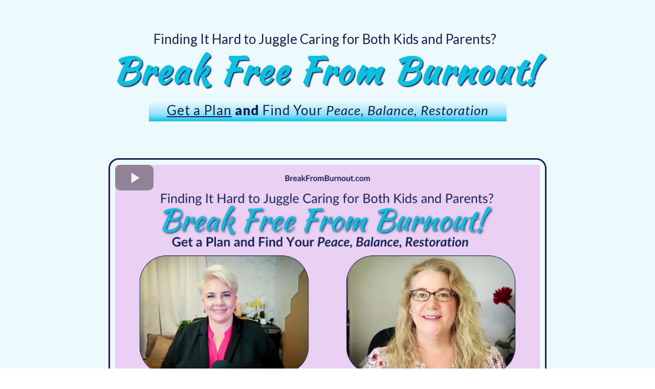

--- FILE ---
content_type: text/html; charset=utf-8
request_url: https://breakfromburnout.com/
body_size: 47336
content:
<!DOCTYPE html><html  lang="en"><head><meta charset="utf-8"><meta name="viewport" content="width=device-width, initial-scale=1"><title>Break Free From Burnout Workshop: Empowering Sandwiched Gen X Women</title><link rel="preconnect" href="https://fonts.gstatic.com/" crossorigin="anonymous"><style> 

 :root{ --primary: #37ca37;
--secondary: #188bf6;
--white: #ffffff;
--gray: #cbd5e0;
--black: #000000;
--red: #e93d3d;
--orange: #f6ad55;
--yellow: #faf089;
--green: #9ae6b4;
--teal: #81e6d9;
--malibu: #63b3ed;
--indigo: #757BBD;
--purple: #d6bcfa;
--pink: #fbb6ce;
--transparent: transparent;
--overlay: rgba(0, 0, 0, 0.5);
--color-kt9n3g95: #1f1d57;
--color-kt9nkitw: #5795d3;
--color-kt9qe5pq: rgb(253, 246, 231);
--color-kt9rakd1: rgb(255, 255, 255);
--color-ly67ml3v: #AFEBF5;
--color-ly67wozt: #386090;
--color-ly68ahrl: #0CC0DF;
--color-ly6hoa2f: #386090;
--color-ly7o16yj: #EAD0F2;
--color-lyj709yi: #D2F7F1;
--color-lyj717tt: rgba(228,248,252,0.68);
--color-lyj7oph1: #65CFBD;
--arial: 'Arial';
--lato: 'Lato';
--open-sans: 'Open Sans';
--montserrat: 'Montserrat';
--roboto: 'Roboto';
--caudex: 'Caudex';
--kaushan-script: 'Kaushan Script';
--headlinefont: 'Kaushan Script';
--contentfont: 'Lato';
--text-color: #000000;
--link-color: #188bf6; } .bg-fixed{bottom:0;top:0;left:0;right:0;position:fixed;overflow:auto;background-color:var(--white)} 
      
      .drop-zone-draggable .hl_main_popup{padding:20px;margin-top:0;border-color:var(--gray);border-width:10px;border-style:solid;background-color:var(--white)}
      
      
#hl_main_popup{padding:20px;margin-top:0;border-color:var(--gray);border-width:10px;border-style:solid;background-color:var(--white);width:720px}@media screen and (min-width:0px) and (max-width:480px){#hl_main_popup{width:380px!important}} /* Font formatting */
body p, h2 {
    font-weight: 500 !important;
}

strong {
    font-weight: 900 !important;
}

/* Background formatting */
.backgroundcolor h2 {
    background: linear-gradient(to bottom, transparent 0%, transparent 10%,#8DE2FF 70%,#0cc0df 100%) !important;
    padding-top: 5px !important;
    padding-bottom: 5px !important;
}

.bgimage h2 {
    background: linear-gradient(to bottom, transparent 0%, transparent 10%,#8DE2FF 70%,#0cc0df 100%) !important;
    padding-top: 5px !important;
    padding-bottom: 5px !important;
}


/* Form formatting */
.form-builder--item {
    padding: 0px !important;
}

.iti--allow-dropdown {
    margin-top: 0px !Important;
}

.hl-app input.form-control {
    padding: 11px 18px !important;
}

.form-control, .countryphone {
    border: 1px solid rgba(0,0,0,0.2) !important;
    font-size: 16px !important;
    font-family: Montserrat, Helvetica, sans-serif !important;
    background-color: #fff !important;
    border-radius: 0px !important;
}

.btn.btn-dark {
    font-family: Montserrat, Helvetica, sans-serif !important;
    color: rgb(31, 29, 87) !important;
    background: rgb(31, 29, 87) !important;
    font-size: 25px !important;
    padding: 20px 25px !important;
    border: 1px solid rgba(0,0,0,0.13) !important;
    border-bottom: 4px solid rgba(0,0,0,0.13) !important;
    letter-spacing: 3px !important;
    text-transform: uppercase !important;
}

.btn.btn-dark:hover {
    box-shadow: inset 0 2px 2px 0 rgb(255 255 255 / 22%), 0 233px 233px 0 rgb(255 255 255 / 12%) inset !important;
    transform: translateY(-10px) !important;
}

.btn.btn-dark::after {
    font-family: "Font Awesome 5 Free" !important;
    margin-left: 10px !important;
}

#_builder-form .fields-container {
    margin: 10px 0 0 !important;
}

.extra-top-padding {
    padding-top: 0rem !important;
}

.invisible.btn.btn-dark {
    opacity: 1 !important;
}

/* Footer formatting */
.footer u {
    text-decoration: none !important;
    padding: 0px 5px !important;
}

@media only screen and (max-width: 900px) {
    h1, h2 {
        text-align: !Important;
    }

    .generalpadding {
        padding-left: 10px !Important;
        padding-right: 10px !Important;
    }

    .c-column .inner {
        padding-left: 15px !Important;
        padding-right: 15px !Important;
    }

    .noborder {
        border: none !Important;
    }

    .nobackgroundimage .bg {
        background-image: none !Important;
    }

    .margin-50 {
        margin-top: -50px !Important;
    }

    .margin0 {
        margin-top: 0px !Important;
    }

    .margin5 {
        margin-top: 5px !Important;
    }

    .margin10 {
        margin-top: 10px !Important;
    }

    .margin15 {
        margin-top: 15px !Important;
    }

    .margin20 {
        margin-top: 20px !Important;
    }

    .margin25 {
        margin-top: 25px !Important;
    }

    .margin30 {
        margin-top: 30px !Important;
    }

    .margin35 {
        margin-top: 35px !Important;
    }

    .margin40 {
        margin-top: 40px !Important;
    }

    .margin45 {
        margin-top: 45px !Important;
    }

    .margin50 {
        margin-top: 50px !Important;
    }

    .margin55 {
        margin-top: 55px !Important;
    }

    .margin60 {
        margin-top: 60px !Important;
    }

    .margin65 {
        margin-top: 65px !Important;
    }

    .margin70 {
        margin-top: 70px !Important;
    }

    .margin75 {
        margin-top: 75px !Important;
    }

    .margin80 {
        margin-top: 80px !Important;
    }

    .margin85 {
        margin-top: 85px !Important;
    }

    .margin90 {
        margin-top: 90px !Important;
    }

    .margin95 {
        margin-top: 95px !Important;
    }

    .margin100 {
        margin-top: 100px !Important;
    }

    .toppadding0 {
        padding-top: 0px !Important;
    }

    .toppadding5 {
        padding-top: 5px !Important;
    }

    .toppadding10 {
        padding-top: 10px !Important;
    }

    .toppadding15 {
        padding-top: 15px !Important;
    }

    .toppadding20 {
        padding-top: 20px !Important;
    }

    .toppadding25 {
        padding-top: 25px !Important;
    }

    .toppadding30 {
        padding-top: 30px !Important;
    }

    .toppadding35 {
        padding-top: 35px !Important;
    }

    .toppadding40 {
        padding-top: 40px !Important;
    }

    .toppadding45 {
        padding-top: 45px !Important;
    }

    .toppadding50 {
        padding-top: 50px !Important;
    }

    .toppadding55 {
        padding-top: 55px !Important;
    }

    .toppadding60 {
        padding-top: 60px !Important;
    }

    .toppadding65 {
        padding-top: 65px !Important;
    }

    .toppadding70 {
        padding-top: 70px !Important;
    }

    .toppadding75 {
        padding-top: 75px !Important;
    }

    .toppadding80 {
        padding-top: 80px !Important;
    }

    .toppadding85 {
        padding-top: 85px !Important;
    }

    .toppadding90 {
        padding-top: 90px !Important;
    }

    .toppadding95 {
        padding-top: 95px !Important;
    }

    .toppadding100 {
        padding-top: 100px !Important;
    }

    .bottompadding0 {
        padding-bottom: 0px !Important;
    }

    .bottompadding5 {
        padding-bottom: 5px !Important;
    }

    .bottompadding10 {
        padding-bottom: 10px !Important;
    }

    .bottompadding15 {
        padding-bottom: 15px !Important;
    }

    .bottompadding20 {
        padding-bottom: 20px !Important;
    }

    .bottompadding25 {
        padding-bottom: 25px !Important;
    }

    .bottompadding30 {
        padding-bottom: 30px !Important;
    }

    .bottompadding35 {
        padding-bottom: 35px !Important;
    }

    .bottompadding40 {
        padding-bottom: 40px !Important;
    }

    .bottompadding45 {
        padding-bottom: 45px !Important;
    }

    .bottompadding50 {
        padding-bottom: 50px !Important;
    }

    .bottompadding55 {
        padding-bottom: 55px !Important;
    }

    .bottompadding60 {
        padding-bottom: 60px !Important;
    }

    .bottompadding65 {
        padding-bottom: 65px !Important;
    }

    .bottompadding70 {
        padding-bottom: 70px !Important;
    }

    .bottompadding75 {
        padding-bottom: 75px !Important;
    }

    .bottompadding80 {
        padding-bottom: 80px !Important;
    }

    .bottompadding85 {
        padding-bottom: 85px !Important;
    }

    .bottompadding90 {
        padding-bottom: 90px !Important;
    }

    .bottompadding95 {
        padding-bottom: 95px !Important;
    }

    .bottompadding100 {
        padding-bottom: 100px !Important;
    }

    .nosidepadding {
        padding-right: 0px !Important;
        padding-left: 0px !Important;
    }

    .c-column {
        width: 100% !important;
        text-align: center !important;
    }

    .c-row > .inner {
        display: block !important;
    }

    .empty-component-wrapper {
        display: none !important;
    }

    .backgroundcolor h2,.bgimage h2 {
        display: inline !important;
        padding: 0px 10px !important;
    }

    .btn.btn-dark {
        font-size: 17px !important;
    }
} 
 /* ---- Banner/Expert Section styles ----- */ 
:root{--white:#ffffff;--black:#000000;--transparent:transparent;--color-kt9n3g95:#1f1d57;--color-ly68ahrl:#0CC0DF;--color-lyj717tt:rgba(228,248,252,0.68)}.hl_page-preview--content .section-RhJuYqs5K{padding:40px 0 0;margin-top:0;margin-bottom:0;background-color:var(--color-lyj717tt);border-color:var(--color-kt9n3g95);border-width:3px;border-style:dashed}.hl_page-preview--content .col-P7cwHt_OQ .inner,.hl_page-preview--content .row-Rjb30DVZt-{margin-top:0;margin-bottom:0;padding:20px 0 0;background-color:var(--transparent);border-color:var(--black);border-width:2px;border-style:solid;width:96%}.hl_page-preview--content .col-P7cwHt_OQ{width:100%}.hl_page-preview--content .col-P7cwHt_OQ .inner{padding:0 10px 0 0;width:100%}.hl_page-preview--content .heading-ObwiBKebYQ{margin:0}@media screen and (min-width:0px) and (max-width:480px){.hl_page-preview--content .heading-ObwiBKebYQ{margin-left:60px;margin-right:60px}}.hl_page-preview--content .cheading-ObwiBKebYQ{font-family:var(--contentfont);background-color:var(--transparent);color:var(--color-kt9n3g95);icon-color:var(--text-color);font-weight:400;padding:0;opacity:1;text-shadow:0 0 0 transparent;border-color:var(--black);border-width:2px;border-style:solid;line-height:1.3em;text-transform:none;letter-spacing:0;text-align:center}.hl_page-preview--content .sub-heading-MEbRVdk9YR{margin-top:0;margin-bottom:0}.hl_page-preview--content .csub-heading-MEbRVdk9YR{font-family:var(--headlinefont);background-color:var(--transparent);color:var(--color-ly68ahrl);icon-color:var(--text-color);font-weight:400;padding:0;opacity:1;text-shadow:2px 2px 2px #1f1d57ff;border-color:var(--black);border-width:2px;border-style:solid;line-height:1.3em;text-transform:none;letter-spacing:3px;text-align:center}.hl_page-preview--content .row-l0rfN1A_p6{margin-top:0;margin-bottom:0}@media screen and (min-width:0px) and (max-width:480px){.hl_page-preview--content .row-l0rfN1A_p6{margin-left:0!important;margin-right:0!important}}.hl_page-preview--content .row-l0rfN1A_p6{padding:10px 35px 22px;background-color:var(--transparent);border-color:var(--black);border-width:2px;border-style:solid;width:70%}@media screen and (min-width:0px) and (max-width:480px){.hl_page-preview--content .row-l0rfN1A_p6{padding-left:0!important;padding-right:0!important}}.hl_page-preview--content .col-KSkLYxsyTD{width:100%}.hl_page-preview--content .col-2HvpmfIL3a .inner,.hl_page-preview--content .col-KSkLYxsyTD .inner,.hl_page-preview--content .col-a_jYaLMiGa .inner{padding:0 10px;background-color:var(--transparent);width:100%;border-color:var(--black);border-width:2px;border-style:solid;margin-top:0;margin-bottom:0}.hl_page-preview--content .sub-heading-HkN3GyAO5v{margin-top:0;margin-bottom:0}@media screen and (min-width:0px) and (max-width:480px){.hl_page-preview--content .sub-heading-HkN3GyAO5v{margin-left:40px;margin-right:40px}}.hl_page-preview--content .csub-heading-HkN3GyAO5v{font-family:var(--lato);background-color:var(--transparent);color:var(--color-kt9n3g95);icon-color:var(--text-color);font-weight:400;padding:0;opacity:1;text-shadow:0 0 0 transparent;border-color:var(--black);border-width:2px;border-style:solid;line-height:1.3em;text-transform:none;letter-spacing:1px;text-align:center}.hl_page-preview--content .row-sVzk49-TK-{margin:0 auto}@media screen and (min-width:0px) and (max-width:480px){.hl_page-preview--content .row-sVzk49-TK-{margin-bottom:80px}}.hl_page-preview--content .col-iBkOYYa1D7,.hl_page-preview--content .row-sVzk49-TK-{box-shadow:none;padding:0 0 15px;background-color:var(--transparent);border-color:var(--black);border-width:2px;border-style:solid;width:74%}.hl_page-preview--content .col-iBkOYYa1D7{padding:10px 5px;width:62.1%;margin:40px 0 0}.hl_page-preview--content .video-nNNR5UCU7A{margin:0}.hl_page-preview--content .cvideo-nNNR5UCU7A{padding:10px;background-color:var(--transparent);border-color:var(--color-kt9n3g95);border-width:3px;border-style:solid}.hl_page-preview--content .row-uEomJ9qGdK{margin-top:60px;margin-bottom:60px}@media screen and (min-width:0px) and (max-width:480px){.hl_page-preview--content .row-uEomJ9qGdK{margin-top:40px}}.hl_page-preview--content .row-uEomJ9qGdK{padding:0 0 20px;background-color:var(--transparent);border-color:var(--black);border-width:2px;border-style:solid;width:100%}@media screen and (min-width:0px) and (max-width:480px){.hl_page-preview--content .row-uEomJ9qGdK{padding-left:20px!important;padding-right:20px!important}}.hl_page-preview--content .col-a_jYaLMiGa{width:49.1%}.hl_page-preview--content .col-2HvpmfIL3a .inner,.hl_page-preview--content .col-a_jYaLMiGa .inner{padding:0;width:49.1%}.hl_page-preview--content .sub-heading-4snN3noKkH{margin:0 40px}@media screen and (min-width:0px) and (max-width:480px){.hl_page-preview--content .sub-heading-4snN3noKkH{margin-left:35px;margin-right:35px;margin-top:40px}}.hl_page-preview--content .csub-heading-4snN3noKkH{font-family:var(--lato);background-color:var(--color-kt9n3g95);color:var(--white);icon-color:var(--text-color);font-weight:400;padding:0 5px;opacity:1;text-shadow:0 0 0 transparent;border-color:var(--black);border-width:2px;border-style:solid;line-height:1.3em;letter-spacing:0;text-align:center}@media screen and (min-width:0px) and (max-width:480px){.hl_page-preview--content .csub-heading-4snN3noKkH{padding-left:0;text-align:left}}.hl_page-preview--content .image-dOHqQlj6qs{margin:0}.hl_page-preview--content .cimage-dOHqQlj6qs{padding:10px;background-color:var(--transparent);opacity:1;text-align:center;box-shadow:none}.hl_page-preview--content .sub-heading-D1wIUQ5Uxr{margin-top:0;margin-bottom:0}.hl_page-preview--content .csub-heading-D1wIUQ5Uxr{font-family:var(--lato);background-color:var(--transparent);color:var(--color-kt9n3g95);icon-color:var(--text-color);font-weight:400;padding:0 90px;opacity:1;text-shadow:0 0 0 transparent;border-color:var(--black);border-width:2px;border-style:solid;line-height:1.3em;letter-spacing:0;text-align:center}@media screen and (min-width:0px) and (max-width:480px){.hl_page-preview--content .csub-heading-D1wIUQ5Uxr{padding-left:20px;padding-right:20px}}.hl_page-preview--content .col-2HvpmfIL3a{width:50.9%}.hl_page-preview--content .col-2HvpmfIL3a .inner{padding:0 10px 0 0;width:50.9%}.hl_page-preview--content .sub-heading-5DMeSxdYQS{margin:0 40px}@media screen and (min-width:0px) and (max-width:480px){.hl_page-preview--content .sub-heading-5DMeSxdYQS{margin-left:35px;margin-right:35px;margin-top:40px}}.hl_page-preview--content .csub-heading-5DMeSxdYQS{font-family:var(--lato);background-color:var(--color-kt9n3g95);color:var(--white);icon-color:var(--text-color);font-weight:400;padding:0 5px;opacity:1;text-shadow:0 0 0 transparent;border-color:var(--black);border-width:2px;border-style:solid;line-height:1.3em;letter-spacing:0;text-align:center}@media screen and (min-width:0px) and (max-width:480px){.hl_page-preview--content .csub-heading-5DMeSxdYQS{text-align:left;padding-left:0}}.hl_page-preview--content .sub-heading-Ei9CyUDstc{margin-top:0;margin-bottom:0}.hl_page-preview--content .csub-heading-Ei9CyUDstc{font-family:var(--lato);background-color:var(--transparent);color:var(--color-kt9n3g95);icon-color:var(--text-color);font-weight:400;padding:0;opacity:1;text-shadow:0 0 0 transparent;border-color:var(--black);border-width:2px;border-style:solid;line-height:1.3em;letter-spacing:0;text-align:center}@media screen and (min-width:0px) and (max-width:480px){.hl_page-preview--content .csub-heading-Ei9CyUDstc{padding-left:40px;padding-right:10px}}.hl_page-preview--content .image-4C-CtL3NNx{margin:0}.hl_page-preview--content .cimage-4C-CtL3NNx{padding:10px 10px 10px 0;background-color:var(--transparent);opacity:1;text-align:left;box-shadow:none}@media screen and (min-width:0px) and (max-width:480px){.hl_page-preview--content .cimage-4C-CtL3NNx{text-align:center}}.hl_page-preview--content .image-cwrmhlIkkZ{margin:0}.hl_page-preview--content .cimage-cwrmhlIkkZ{padding:10px;background-color:var(--transparent);opacity:1;text-align:center;box-shadow:none}.hl_page-preview--content .image-dyjhoIBfD_{margin:0}.hl_page-preview--content .cimage-dyjhoIBfD_{padding:10px 10px 10px 0;background-color:var(--transparent);opacity:1;text-align:left;box-shadow:none}@media screen and (min-width:0px) and (max-width:480px){.hl_page-preview--content .cimage-dyjhoIBfD_{text-align:center}}#section-RhJuYqs5K>.inner{max-width:1170px}#col-2HvpmfIL3a>.inner,#col-KSkLYxsyTD>.inner,#col-P7cwHt_OQ>.inner,#col-a_jYaLMiGa>.inner,#col-iBkOYYa1D7>.inner{flex-direction:column;justify-content:center;align-items:inherit;flex-wrap:nowrap}.heading-ObwiBKebYQ{font-weight:500}.heading-ObwiBKebYQ strong{color:var(--color-kt9n3g95)!important}.heading-ObwiBKebYQ em,.heading-ObwiBKebYQ u,.sub-heading-MEbRVdk9YR em,.sub-heading-MEbRVdk9YR u{color:var(--text-color)!important}.heading-ObwiBKebYQ a,.heading-ObwiBKebYQ a *,.sub-heading-4snN3noKkH a,.sub-heading-4snN3noKkH a *,.sub-heading-5DMeSxdYQS a,.sub-heading-5DMeSxdYQS a *,.sub-heading-D1wIUQ5Uxr a,.sub-heading-D1wIUQ5Uxr a *,.sub-heading-Ei9CyUDstc a,.sub-heading-Ei9CyUDstc a *,.sub-heading-HkN3GyAO5v a,.sub-heading-HkN3GyAO5v a *,.sub-heading-MEbRVdk9YR a,.sub-heading-MEbRVdk9YR a *{color:var(--link-color)!important;text-decoration:none}.heading-ObwiBKebYQ a:hover,.sub-heading-4snN3noKkH a:hover,.sub-heading-5DMeSxdYQS a:hover,.sub-heading-D1wIUQ5Uxr a:hover,.sub-heading-Ei9CyUDstc a:hover,.sub-heading-HkN3GyAO5v a:hover,.sub-heading-MEbRVdk9YR a:hover{text-decoration:underline}@media screen and (min-width:0px) and (max-width:480px){.heading-ObwiBKebYQ h1,.heading-ObwiBKebYQ h2,.heading-ObwiBKebYQ h3,.heading-ObwiBKebYQ h4,.heading-ObwiBKebYQ h5,.heading-ObwiBKebYQ h6,.heading-ObwiBKebYQ ul li,.heading-ObwiBKebYQ.text-output{font-size:18px!important;font-weight:500}}@media screen and (min-width:481px) and (max-width:10000px){.heading-ObwiBKebYQ h1,.heading-ObwiBKebYQ h2,.heading-ObwiBKebYQ h3,.heading-ObwiBKebYQ h4,.heading-ObwiBKebYQ h5,.heading-ObwiBKebYQ h6,.heading-ObwiBKebYQ ul li,.heading-ObwiBKebYQ.text-output{font-size:26px!important;font-weight:500}}.heading-ObwiBKebYQ.text-output h1:first-child:before,.heading-ObwiBKebYQ.text-output h2:first-child:before,.heading-ObwiBKebYQ.text-output h3:first-child:before,.heading-ObwiBKebYQ.text-output h4:first-child:before,.heading-ObwiBKebYQ.text-output h5:first-child:before,.heading-ObwiBKebYQ.text-output h6:first-child:before,.heading-ObwiBKebYQ.text-output p:first-child:before,.sub-heading-4snN3noKkH.text-output h1:first-child:before,.sub-heading-4snN3noKkH.text-output h2:first-child:before,.sub-heading-4snN3noKkH.text-output h3:first-child:before,.sub-heading-4snN3noKkH.text-output h4:first-child:before,.sub-heading-4snN3noKkH.text-output h5:first-child:before,.sub-heading-4snN3noKkH.text-output h6:first-child:before,.sub-heading-4snN3noKkH.text-output p:first-child:before,.sub-heading-5DMeSxdYQS.text-output h1:first-child:before,.sub-heading-5DMeSxdYQS.text-output h2:first-child:before,.sub-heading-5DMeSxdYQS.text-output h3:first-child:before,.sub-heading-5DMeSxdYQS.text-output h4:first-child:before,.sub-heading-5DMeSxdYQS.text-output h5:first-child:before,.sub-heading-5DMeSxdYQS.text-output h6:first-child:before,.sub-heading-5DMeSxdYQS.text-output p:first-child:before,.sub-heading-D1wIUQ5Uxr.text-output h1:first-child:before,.sub-heading-D1wIUQ5Uxr.text-output h2:first-child:before,.sub-heading-D1wIUQ5Uxr.text-output h3:first-child:before,.sub-heading-D1wIUQ5Uxr.text-output h4:first-child:before,.sub-heading-D1wIUQ5Uxr.text-output h5:first-child:before,.sub-heading-D1wIUQ5Uxr.text-output h6:first-child:before,.sub-heading-D1wIUQ5Uxr.text-output p:first-child:before,.sub-heading-Ei9CyUDstc.text-output h1:first-child:before,.sub-heading-Ei9CyUDstc.text-output h2:first-child:before,.sub-heading-Ei9CyUDstc.text-output h3:first-child:before,.sub-heading-Ei9CyUDstc.text-output h4:first-child:before,.sub-heading-Ei9CyUDstc.text-output h5:first-child:before,.sub-heading-Ei9CyUDstc.text-output h6:first-child:before,.sub-heading-Ei9CyUDstc.text-output p:first-child:before,.sub-heading-HkN3GyAO5v.text-output h1:first-child:before,.sub-heading-HkN3GyAO5v.text-output h2:first-child:before,.sub-heading-HkN3GyAO5v.text-output h3:first-child:before,.sub-heading-HkN3GyAO5v.text-output h4:first-child:before,.sub-heading-HkN3GyAO5v.text-output h5:first-child:before,.sub-heading-HkN3GyAO5v.text-output h6:first-child:before,.sub-heading-HkN3GyAO5v.text-output p:first-child:before,.sub-heading-MEbRVdk9YR.text-output h1:first-child:before,.sub-heading-MEbRVdk9YR.text-output h2:first-child:before,.sub-heading-MEbRVdk9YR.text-output h3:first-child:before,.sub-heading-MEbRVdk9YR.text-output h4:first-child:before,.sub-heading-MEbRVdk9YR.text-output h5:first-child:before,.sub-heading-MEbRVdk9YR.text-output h6:first-child:before,.sub-heading-MEbRVdk9YR.text-output p:first-child:before{color:var(--text-color);content:'\';
    font-family: '';margin-right:5px;font-weight:700}.sub-heading-4snN3noKkH,.sub-heading-5DMeSxdYQS,.sub-heading-D1wIUQ5Uxr,.sub-heading-Ei9CyUDstc,.sub-heading-HkN3GyAO5v,.sub-heading-MEbRVdk9YR{font-weight:undefined}.sub-heading-MEbRVdk9YR strong{color:var(--color-ly68ahrl)!important}@media screen and (min-width:0px) and (max-width:480px){.sub-heading-MEbRVdk9YR h1,.sub-heading-MEbRVdk9YR h2,.sub-heading-MEbRVdk9YR h3,.sub-heading-MEbRVdk9YR h4,.sub-heading-MEbRVdk9YR h5,.sub-heading-MEbRVdk9YR h6,.sub-heading-MEbRVdk9YR ul li,.sub-heading-MEbRVdk9YR.text-output{font-size:50px!important;font-weight:undefined}}@media screen and (min-width:481px) and (max-width:10000px){.sub-heading-MEbRVdk9YR h1,.sub-heading-MEbRVdk9YR h2,.sub-heading-MEbRVdk9YR h3,.sub-heading-MEbRVdk9YR h4,.sub-heading-MEbRVdk9YR h5,.sub-heading-MEbRVdk9YR h6,.sub-heading-MEbRVdk9YR ul li,.sub-heading-MEbRVdk9YR.text-output{font-size:70px!important;font-weight:undefined}}.sub-heading-HkN3GyAO5v em,.sub-heading-HkN3GyAO5v strong,.sub-heading-HkN3GyAO5v u{color:var(--color-kt9n3g95)!important}@media screen and (min-width:0px) and (max-width:480px){.sub-heading-HkN3GyAO5v h1,.sub-heading-HkN3GyAO5v h2,.sub-heading-HkN3GyAO5v h3,.sub-heading-HkN3GyAO5v h4,.sub-heading-HkN3GyAO5v h5,.sub-heading-HkN3GyAO5v h6,.sub-heading-HkN3GyAO5v ul li,.sub-heading-HkN3GyAO5v.text-output{font-size:26px!important;font-weight:undefined}}@media screen and (min-width:481px) and (max-width:10000px){.sub-heading-HkN3GyAO5v h1,.sub-heading-HkN3GyAO5v h2,.sub-heading-HkN3GyAO5v h3,.sub-heading-HkN3GyAO5v h4,.sub-heading-HkN3GyAO5v h5,.sub-heading-HkN3GyAO5v h6,.sub-heading-HkN3GyAO5v ul li,.sub-heading-HkN3GyAO5v.text-output{font-size:26px!important;font-weight:undefined}}.sub-heading-4snN3noKkH strong{color:var(--white)!important}.sub-heading-4snN3noKkH em,.sub-heading-4snN3noKkH u,.sub-heading-5DMeSxdYQS em,.sub-heading-5DMeSxdYQS u,.sub-heading-D1wIUQ5Uxr em,.sub-heading-D1wIUQ5Uxr u,.sub-heading-Ei9CyUDstc em,.sub-heading-Ei9CyUDstc u{color:var(--text-color)!important}@media screen and (min-width:0px) and (max-width:480px){.sub-heading-4snN3noKkH h1,.sub-heading-4snN3noKkH h2,.sub-heading-4snN3noKkH h3,.sub-heading-4snN3noKkH h4,.sub-heading-4snN3noKkH h5,.sub-heading-4snN3noKkH h6,.sub-heading-4snN3noKkH ul li,.sub-heading-4snN3noKkH.text-output{font-size:18px!important;font-weight:undefined}}@media screen and (min-width:481px) and (max-width:10000px){.sub-heading-4snN3noKkH h1,.sub-heading-4snN3noKkH h2,.sub-heading-4snN3noKkH h3,.sub-heading-4snN3noKkH h4,.sub-heading-4snN3noKkH h5,.sub-heading-4snN3noKkH h6,.sub-heading-4snN3noKkH ul li,.sub-heading-4snN3noKkH.text-output{font-size:22px!important;font-weight:undefined}}.sub-heading-D1wIUQ5Uxr strong{color:var(--color-kt9n3g95)!important}@media screen and (min-width:0px) and (max-width:480px){.sub-heading-D1wIUQ5Uxr h1,.sub-heading-D1wIUQ5Uxr h2,.sub-heading-D1wIUQ5Uxr h3,.sub-heading-D1wIUQ5Uxr h4,.sub-heading-D1wIUQ5Uxr h5,.sub-heading-D1wIUQ5Uxr h6,.sub-heading-D1wIUQ5Uxr ul li,.sub-heading-D1wIUQ5Uxr.text-output{font-size:24px!important;font-weight:undefined}}@media screen and (min-width:481px) and (max-width:10000px){.sub-heading-D1wIUQ5Uxr h1,.sub-heading-D1wIUQ5Uxr h2,.sub-heading-D1wIUQ5Uxr h3,.sub-heading-D1wIUQ5Uxr h4,.sub-heading-D1wIUQ5Uxr h5,.sub-heading-D1wIUQ5Uxr h6,.sub-heading-D1wIUQ5Uxr ul li,.sub-heading-D1wIUQ5Uxr.text-output{font-size:26px!important;font-weight:undefined}}.sub-heading-5DMeSxdYQS strong{color:var(--white)!important}@media screen and (min-width:0px) and (max-width:480px){.sub-heading-5DMeSxdYQS h1,.sub-heading-5DMeSxdYQS h2,.sub-heading-5DMeSxdYQS h3,.sub-heading-5DMeSxdYQS h4,.sub-heading-5DMeSxdYQS h5,.sub-heading-5DMeSxdYQS h6,.sub-heading-5DMeSxdYQS ul li,.sub-heading-5DMeSxdYQS.text-output{font-size:18px!important;font-weight:undefined}}@media screen and (min-width:481px) and (max-width:10000px){.sub-heading-5DMeSxdYQS h1,.sub-heading-5DMeSxdYQS h2,.sub-heading-5DMeSxdYQS h3,.sub-heading-5DMeSxdYQS h4,.sub-heading-5DMeSxdYQS h5,.sub-heading-5DMeSxdYQS h6,.sub-heading-5DMeSxdYQS ul li,.sub-heading-5DMeSxdYQS.text-output{font-size:22px!important;font-weight:undefined}}.sub-heading-Ei9CyUDstc strong{color:var(--color-kt9n3g95)!important}@media screen and (min-width:0px) and (max-width:480px){.sub-heading-Ei9CyUDstc h1,.sub-heading-Ei9CyUDstc h2,.sub-heading-Ei9CyUDstc h3,.sub-heading-Ei9CyUDstc h4,.sub-heading-Ei9CyUDstc h5,.sub-heading-Ei9CyUDstc h6,.sub-heading-Ei9CyUDstc ul li,.sub-heading-Ei9CyUDstc.text-output{font-size:24px!important;font-weight:undefined}}@media screen and (min-width:481px) and (max-width:10000px){.sub-heading-Ei9CyUDstc h1,.sub-heading-Ei9CyUDstc h2,.sub-heading-Ei9CyUDstc h3,.sub-heading-Ei9CyUDstc h4,.sub-heading-Ei9CyUDstc h5,.sub-heading-Ei9CyUDstc h6,.sub-heading-Ei9CyUDstc ul li,.sub-heading-Ei9CyUDstc.text-output{font-size:26px!important;font-weight:undefined}} 
 /* ---- Workshop Description Section styles ----- */ 
:root{--white:#ffffff;--black:#000000;--transparent:transparent;--color-kt9n3g95:#1f1d57;--color-ly68ahrl:#0CC0DF}.hl_page-preview--content .section-NXLOMeuAKg{padding:20px 0 0;margin-top:0;margin-bottom:0;background-color:var(--white);border-color:var(--black);border-width:2px;border-style:solid}.hl_page-preview--content .row-T7xh43QzYX{margin-top:60px;margin-bottom:0}@media screen and (min-width:0px) and (max-width:480px){.hl_page-preview--content .row-T7xh43QzYX{margin-top:0}}.hl_page-preview--content .col-xOvNHfhOaU .inner,.hl_page-preview--content .row-T7xh43QzYX{padding:20px 15px 0;background-color:var(--transparent);border-color:var(--black);border-width:2px;border-style:solid;width:100%}.hl_page-preview--content .col-xOvNHfhOaU{width:34%}.hl_page-preview--content .col-xOvNHfhOaU .inner{padding:0 10px 0 0;width:34%;margin-top:0;margin-bottom:0}.hl_page-preview--content .image-VXbWgeoPts{margin:0}.hl_page-preview--content .cimage-VXbWgeoPts{padding:10px;background-color:var(--transparent);opacity:1;text-align:center;box-shadow:none}@media screen and (min-width:0px) and (max-width:480px){.hl_page-preview--content .cimage-VXbWgeoPts{padding-bottom:0}}.hl_page-preview--content .image-OMR8ia5eb1{margin:0}.hl_page-preview--content .cimage-OMR8ia5eb1{padding:10px;background-color:var(--transparent);opacity:1;text-align:center;box-shadow:none}.hl_page-preview--content .col-QQ8K6ZMWvM{width:66%}.hl_page-preview--content .col-QQ8K6ZMWvM .inner,.hl_page-preview--content .col-_zjVQMTo3B .inner,.hl_page-preview--content .col-qxMufAv0A0 .inner{padding:0 10px 0 0;background-color:var(--transparent);width:66%;border-color:var(--black);border-width:2px;border-style:solid;margin-top:0;margin-bottom:0}.hl_page-preview--content .paragraph-dxzfgUhclA{margin:0}@media screen and (min-width:0px) and (max-width:480px){.hl_page-preview--content .paragraph-dxzfgUhclA{margin-top:-125px}}.hl_page-preview--content .cparagraph-dxzfgUhclA{font-family:var(--contentfont);background-color:var(--transparent);color:var(--color-kt9n3g95);icon-color:var(--text-color);font-weight:400;box-shadow:none;padding:0;opacity:1;text-shadow:none;border-color:var(--black);border-width:2px;border-style:solid;line-height:1.3em;text-transform:none;letter-spacing:0;text-align:right}@media screen and (min-width:0px) and (max-width:480px){.hl_page-preview--content .cparagraph-dxzfgUhclA{text-align:left}}.hl_page-preview--content .paragraph-lVhK742Scn{margin:0}.hl_page-preview--content .cparagraph-lVhK742Scn{font-family:var(--contentfont);background-color:var(--transparent);color:var(--color-kt9n3g95);icon-color:var(--text-color);font-weight:400;box-shadow:none;padding:0;opacity:1;text-shadow:none;border-color:var(--black);border-width:2px;border-style:solid;line-height:1.3em;text-transform:none;letter-spacing:0;text-align:left}.hl_page-preview--content .sub-heading-Fk9vUcEp7X{margin-top:0;margin-bottom:0}.hl_page-preview--content .csub-heading-Fk9vUcEp7X{font-family:var(--headlinefont);background-color:var(--transparent);color:var(--color-ly68ahrl);icon-color:var(--text-color);font-weight:400;padding:0;opacity:1;text-shadow:2px 2px 2px #1f1d57ff;border-color:var(--black);border-width:2px;border-style:solid;line-height:1.3em;text-transform:none;letter-spacing:3px;text-align:center}.hl_page-preview--content .sub-heading-iBCn2r4zrF{margin-top:0;margin-bottom:40px;margin-left:0}@media screen and (min-width:0px) and (max-width:480px){.hl_page-preview--content .sub-heading-iBCn2r4zrF{margin-left:0}}.hl_page-preview--content .csub-heading-iBCn2r4zrF{font-family:var(--lato);background-color:var(--transparent);color:var(--color-kt9n3g95);icon-color:var(--text-color);font-weight:400;padding:0;opacity:1;text-shadow:0 0 0 transparent;border-color:var(--black);border-width:2px;border-style:solid;line-height:1.3em;text-transform:none;letter-spacing:1px;text-align:center}@media screen and (min-width:0px) and (max-width:480px){.hl_page-preview--content .csub-heading-iBCn2r4zrF{padding-left:20px;padding-right:20px}}.hl_page-preview--content .row-CBpbmWssgs{margin-top:0;margin-bottom:60px;padding:0 15px;background-color:var(--transparent);border-color:var(--black);border-width:2px;border-style:solid;width:50%}.hl_page-preview--content .col-_zjVQMTo3B{width:65.9%}.hl_page-preview--content .col-_zjVQMTo3B .inner,.hl_page-preview--content .col-qxMufAv0A0 .inner{background-color:var(--white);width:65.9%}.hl_page-preview--content .sub-heading-zFZnWadQAy{margin-top:0;margin-bottom:0;margin-left:0}@media screen and (min-width:0px) and (max-width:480px){.hl_page-preview--content .sub-heading-zFZnWadQAy{margin-left:30px;margin-right:30px}}.hl_page-preview--content .csub-heading-zFZnWadQAy{font-family:var(--lato);background-color:var(--transparent);color:var(--color-kt9n3g95);icon-color:var(--text-color);font-weight:400;padding:0;opacity:1;border-color:var(--color-ly68ahrl);border-width:2px;border-style:solid;line-height:1.4em;text-transform:capitalize;letter-spacing:0;text-align:center}@media screen and (min-width:0px) and (max-width:480px){.hl_page-preview--content .csub-heading-zFZnWadQAy{text-align:left}}.hl_page-preview--content .row-W59v-PyuS-{margin-top:0;margin-bottom:60px;padding:0 15px;background-color:var(--transparent);border-color:var(--black);border-width:2px;border-style:solid;width:50%}.hl_page-preview--content .col-qxMufAv0A0{width:65.9%}.hl_page-preview--content .col-qxMufAv0A0 .inner{border-color:var(--color-kt9n3g95)}.hl_page-preview--content .sub-heading-ohWhZjkI0T{margin-top:80px;margin-bottom:0;margin-left:0}@media screen and (min-width:0px) and (max-width:480px){.hl_page-preview--content .sub-heading-ohWhZjkI0T{margin-left:30px;margin-right:30px}}.hl_page-preview--content .csub-heading-ohWhZjkI0T{font-family:var(--lato);background-color:var(--transparent);color:var(--color-kt9n3g95);icon-color:var(--color-kt9n3g95);font-weight:400;padding:0;opacity:1;border-color:var(--color-ly68ahrl);border-width:2px;border-style:solid;line-height:1.4em;text-transform:capitalize;letter-spacing:0;text-align:center}@media screen and (min-width:0px) and (max-width:480px){.hl_page-preview--content .csub-heading-ohWhZjkI0T{text-align:left}}.hl_page-preview--content .form-lswK02dRcE{margin:0}.hl_page-preview--content .cform-lswK02dRcE{padding:0}#section-NXLOMeuAKg>.inner{max-width:1170px}#col-QQ8K6ZMWvM>.inner,#col-_zjVQMTo3B>.inner,#col-qxMufAv0A0>.inner,#col-xOvNHfhOaU>.inner{flex-direction:column;justify-content:center;align-items:inherit;flex-wrap:nowrap}.paragraph-dxzfgUhclA,.paragraph-lVhK742Scn{font-weight:600}.paragraph-dxzfgUhclA em,.paragraph-dxzfgUhclA strong,.paragraph-dxzfgUhclA u,.paragraph-lVhK742Scn em,.paragraph-lVhK742Scn strong,.paragraph-lVhK742Scn u,.sub-heading-Fk9vUcEp7X u{color:var(--text-color)!important}.paragraph-dxzfgUhclA a,.paragraph-dxzfgUhclA a *,.paragraph-lVhK742Scn a,.paragraph-lVhK742Scn a *,.sub-heading-Fk9vUcEp7X a,.sub-heading-Fk9vUcEp7X a *,.sub-heading-iBCn2r4zrF a,.sub-heading-iBCn2r4zrF a *,.sub-heading-ohWhZjkI0T a,.sub-heading-ohWhZjkI0T a *,.sub-heading-zFZnWadQAy a,.sub-heading-zFZnWadQAy a *{color:var(--link-color)!important;text-decoration:none}.paragraph-dxzfgUhclA a:hover,.paragraph-lVhK742Scn a:hover,.sub-heading-Fk9vUcEp7X a:hover,.sub-heading-iBCn2r4zrF a:hover,.sub-heading-ohWhZjkI0T a:hover,.sub-heading-zFZnWadQAy a:hover{text-decoration:underline}@media screen and (min-width:0px) and (max-width:480px){.paragraph-dxzfgUhclA h1,.paragraph-dxzfgUhclA h2,.paragraph-dxzfgUhclA h3,.paragraph-dxzfgUhclA h4,.paragraph-dxzfgUhclA h5,.paragraph-dxzfgUhclA h6,.paragraph-dxzfgUhclA ul li,.paragraph-dxzfgUhclA.text-output{font-size:18px!important;font-weight:600}}@media screen and (min-width:481px) and (max-width:10000px){.paragraph-dxzfgUhclA h1,.paragraph-dxzfgUhclA h2,.paragraph-dxzfgUhclA h3,.paragraph-dxzfgUhclA h4,.paragraph-dxzfgUhclA h5,.paragraph-dxzfgUhclA h6,.paragraph-dxzfgUhclA ul li,.paragraph-dxzfgUhclA.text-output{font-size:18px!important;font-weight:600}}.paragraph-dxzfgUhclA.text-output h1:first-child:before,.paragraph-dxzfgUhclA.text-output h2:first-child:before,.paragraph-dxzfgUhclA.text-output h3:first-child:before,.paragraph-dxzfgUhclA.text-output h4:first-child:before,.paragraph-dxzfgUhclA.text-output h5:first-child:before,.paragraph-dxzfgUhclA.text-output h6:first-child:before,.paragraph-dxzfgUhclA.text-output p:first-child:before,.paragraph-lVhK742Scn.text-output h1:first-child:before,.paragraph-lVhK742Scn.text-output h2:first-child:before,.paragraph-lVhK742Scn.text-output h3:first-child:before,.paragraph-lVhK742Scn.text-output h4:first-child:before,.paragraph-lVhK742Scn.text-output h5:first-child:before,.paragraph-lVhK742Scn.text-output h6:first-child:before,.paragraph-lVhK742Scn.text-output p:first-child:before,.sub-heading-Fk9vUcEp7X.text-output h1:first-child:before,.sub-heading-Fk9vUcEp7X.text-output h2:first-child:before,.sub-heading-Fk9vUcEp7X.text-output h3:first-child:before,.sub-heading-Fk9vUcEp7X.text-output h4:first-child:before,.sub-heading-Fk9vUcEp7X.text-output h5:first-child:before,.sub-heading-Fk9vUcEp7X.text-output h6:first-child:before,.sub-heading-Fk9vUcEp7X.text-output p:first-child:before,.sub-heading-iBCn2r4zrF.text-output h1:first-child:before,.sub-heading-iBCn2r4zrF.text-output h2:first-child:before,.sub-heading-iBCn2r4zrF.text-output h3:first-child:before,.sub-heading-iBCn2r4zrF.text-output h4:first-child:before,.sub-heading-iBCn2r4zrF.text-output h5:first-child:before,.sub-heading-iBCn2r4zrF.text-output h6:first-child:before,.sub-heading-iBCn2r4zrF.text-output p:first-child:before,.sub-heading-zFZnWadQAy.text-output h1:first-child:before,.sub-heading-zFZnWadQAy.text-output h2:first-child:before,.sub-heading-zFZnWadQAy.text-output h3:first-child:before,.sub-heading-zFZnWadQAy.text-output h4:first-child:before,.sub-heading-zFZnWadQAy.text-output h5:first-child:before,.sub-heading-zFZnWadQAy.text-output h6:first-child:before,.sub-heading-zFZnWadQAy.text-output p:first-child:before{color:var(--text-color);content:'\';
    font-family: '';margin-right:5px;font-weight:700}@media screen and (min-width:0px) and (max-width:480px){.paragraph-lVhK742Scn h1,.paragraph-lVhK742Scn h2,.paragraph-lVhK742Scn h3,.paragraph-lVhK742Scn h4,.paragraph-lVhK742Scn h5,.paragraph-lVhK742Scn h6,.paragraph-lVhK742Scn ul li,.paragraph-lVhK742Scn.text-output{font-size:18px!important;font-weight:600}}@media screen and (min-width:481px) and (max-width:10000px){.paragraph-lVhK742Scn h1,.paragraph-lVhK742Scn h2,.paragraph-lVhK742Scn h3,.paragraph-lVhK742Scn h4,.paragraph-lVhK742Scn h5,.paragraph-lVhK742Scn h6,.paragraph-lVhK742Scn ul li,.paragraph-lVhK742Scn.text-output{font-size:18px!important;font-weight:600}}.sub-heading-Fk9vUcEp7X,.sub-heading-iBCn2r4zrF,.sub-heading-ohWhZjkI0T,.sub-heading-zFZnWadQAy{font-weight:undefined}.sub-heading-Fk9vUcEp7X em,.sub-heading-Fk9vUcEp7X strong{color:var(--color-ly68ahrl)!important}@media screen and (min-width:0px) and (max-width:480px){.sub-heading-Fk9vUcEp7X h1,.sub-heading-Fk9vUcEp7X h2,.sub-heading-Fk9vUcEp7X h3,.sub-heading-Fk9vUcEp7X h4,.sub-heading-Fk9vUcEp7X h5,.sub-heading-Fk9vUcEp7X h6,.sub-heading-Fk9vUcEp7X ul li,.sub-heading-Fk9vUcEp7X.text-output{font-size:50px!important;font-weight:undefined}}@media screen and (min-width:481px) and (max-width:10000px){.sub-heading-Fk9vUcEp7X h1,.sub-heading-Fk9vUcEp7X h2,.sub-heading-Fk9vUcEp7X h3,.sub-heading-Fk9vUcEp7X h4,.sub-heading-Fk9vUcEp7X h5,.sub-heading-Fk9vUcEp7X h6,.sub-heading-Fk9vUcEp7X ul li,.sub-heading-Fk9vUcEp7X.text-output{font-size:53px!important;font-weight:undefined}}.sub-heading-iBCn2r4zrF em,.sub-heading-iBCn2r4zrF u,.sub-heading-zFZnWadQAy u{color:var(--text-color)!important}@media screen and (min-width:0px) and (max-width:480px){.sub-heading-iBCn2r4zrF h1,.sub-heading-iBCn2r4zrF h2,.sub-heading-iBCn2r4zrF h3,.sub-heading-iBCn2r4zrF h4,.sub-heading-iBCn2r4zrF h5,.sub-heading-iBCn2r4zrF h6,.sub-heading-iBCn2r4zrF ul li,.sub-heading-iBCn2r4zrF.text-output{font-size:18px!important;font-weight:undefined}}@media screen and (min-width:481px) and (max-width:10000px){.sub-heading-iBCn2r4zrF h1,.sub-heading-iBCn2r4zrF h2,.sub-heading-iBCn2r4zrF h3,.sub-heading-iBCn2r4zrF h4,.sub-heading-iBCn2r4zrF h5,.sub-heading-iBCn2r4zrF h6,.sub-heading-iBCn2r4zrF ul li,.sub-heading-iBCn2r4zrF.text-output{font-size:26px!important;font-weight:undefined}}.sub-heading-iBCn2r4zrF strong,.sub-heading-ohWhZjkI0T strong,.sub-heading-zFZnWadQAy em,.sub-heading-zFZnWadQAy strong{color:var(--color-kt9n3g95)!important}@media screen and (min-width:0px) and (max-width:480px){.sub-heading-zFZnWadQAy h1,.sub-heading-zFZnWadQAy h2,.sub-heading-zFZnWadQAy h3,.sub-heading-zFZnWadQAy h4,.sub-heading-zFZnWadQAy h5,.sub-heading-zFZnWadQAy h6,.sub-heading-zFZnWadQAy ul li,.sub-heading-zFZnWadQAy.text-output{font-size:32px!important;font-weight:undefined}}@media screen and (min-width:481px) and (max-width:10000px){.sub-heading-zFZnWadQAy h1,.sub-heading-zFZnWadQAy h2,.sub-heading-zFZnWadQAy h3,.sub-heading-zFZnWadQAy h4,.sub-heading-zFZnWadQAy h5,.sub-heading-zFZnWadQAy h6,.sub-heading-zFZnWadQAy ul li,.sub-heading-zFZnWadQAy.text-output{font-size:32px!important;font-weight:undefined}}.sub-heading-ohWhZjkI0T em,.sub-heading-ohWhZjkI0T u{color:var(--text-color)!important}@media screen and (min-width:0px) and (max-width:480px){.sub-heading-ohWhZjkI0T h1,.sub-heading-ohWhZjkI0T h2,.sub-heading-ohWhZjkI0T h3,.sub-heading-ohWhZjkI0T h4,.sub-heading-ohWhZjkI0T h5,.sub-heading-ohWhZjkI0T h6,.sub-heading-ohWhZjkI0T ul li,.sub-heading-ohWhZjkI0T.text-output{font-size:19px!important;font-weight:undefined}}@media screen and (min-width:481px) and (max-width:10000px){.sub-heading-ohWhZjkI0T h1,.sub-heading-ohWhZjkI0T h2,.sub-heading-ohWhZjkI0T h3,.sub-heading-ohWhZjkI0T h4,.sub-heading-ohWhZjkI0T h5,.sub-heading-ohWhZjkI0T h6,.sub-heading-ohWhZjkI0T ul li,.sub-heading-ohWhZjkI0T.text-output{font-size:19px!important;font-weight:undefined}}.sub-heading-ohWhZjkI0T.text-output h1:first-child:before,.sub-heading-ohWhZjkI0T.text-output h2:first-child:before,.sub-heading-ohWhZjkI0T.text-output h3:first-child:before,.sub-heading-ohWhZjkI0T.text-output h4:first-child:before,.sub-heading-ohWhZjkI0T.text-output h5:first-child:before,.sub-heading-ohWhZjkI0T.text-output h6:first-child:before,.sub-heading-ohWhZjkI0T.text-output p:first-child:before{color:var(--color-kt9n3g95);content:"";font-family:"Font Awesome 5 Free";margin-right:5px;font-weight:700} 
 /* ---- Discover Insights styles ----- */ 
:root{--white:#ffffff;--black:#000000;--transparent:transparent;--color-kt9n3g95:#1f1d57}.hl_page-preview--content .col-mNNxevb5m .inner,.hl_page-preview--content .row-6tPG7VDTY_,.hl_page-preview--content .section-0Je7MgRda{padding:100px 0;margin-top:0;margin-bottom:0;background-color:var(--white);border-color:var(--black);border-width:2px;border-style:solid}.hl_page-preview--content .col-mNNxevb5m .inner,.hl_page-preview--content .row-6tPG7VDTY_{padding:0 15px;background-color:var(--transparent);width:61%}.hl_page-preview--content .col-mNNxevb5m{width:100%}.hl_page-preview--content .col-mNNxevb5m .inner{padding:0 10px;width:100%}.hl_page-preview--content .sub-heading-lSlFnoPEF{margin-top:0;margin-bottom:0}.hl_page-preview--content .csub-heading-lSlFnoPEF{font-family:var(--kaushan-script);background-color:var(--transparent);color:var(--color-kt9n3g95);icon-color:var(--text-color);font-weight:400;padding:5px;opacity:1;text-shadow:0 0 0 transparent;border-color:var(--black);border-width:2px;border-style:solid;line-height:1.3em;text-transform:capitalize;letter-spacing:1px;text-align:center}@media screen and (min-width:0px) and (max-width:480px){.hl_page-preview--content .csub-heading-lSlFnoPEF{padding-left:40px;padding-right:40px}}.hl_page-preview--content .row-2QpIQ4RuD0{margin-top:15px;margin-bottom:0;padding:40px 0 20px;background-color:var(--transparent);border-color:var(--black);border-width:2px;border-style:solid;width:90%}.hl_page-preview--content .col-JSUOF-w9uZ{width:32.6%}.hl_page-preview--content .col-H966A-8eoM .inner,.hl_page-preview--content .col-JSUOF-w9uZ .inner,.hl_page-preview--content .col-PkDEU2jop5 .inner{padding:0 15px;background-color:var(--transparent);width:32.6%;border-color:var(--black);border-width:2px;border-style:solid;margin-top:0;margin-bottom:0}.hl_page-preview--content .image-OMImGWYN7{margin-top:0;margin-bottom:0}.hl_page-preview--content .cimage-OMImGWYN7{padding:0;background-color:var(--transparent);opacity:1;text-align:center}.hl_page-preview--content .paragraph-gOequ-wHy{margin-top:-15px;margin-bottom:0}.hl_page-preview--content .cparagraph-gOequ-wHy{font-family:var(--lato);background-color:var(--transparent);color:var(--color-kt9n3g95);icon-color:var(--text-color);font-weight:400;padding:25px;opacity:1;text-shadow:0 0 0 transparent;border-color:var(--black);border-width:2px;border-style:solid;line-height:1.4em;text-transform:none;letter-spacing:0;text-align:center}@media screen and (min-width:0px) and (max-width:480px){.hl_page-preview--content .cparagraph-gOequ-wHy{text-align:left}}.hl_page-preview--content .sub-heading-bBTX8axbn{margin-top:25px;margin-bottom:0}.hl_page-preview--content .csub-heading-bBTX8axbn{font-family:var(--lato);background-color:var(--transparent);color:var(--color-kt9n3g95);icon-color:var(--text-color);font-weight:400;padding:5px;opacity:1;text-shadow:0 0 0 transparent;border-color:var(--black);border-width:2px;border-style:solid;line-height:1.3em;text-transform:none;letter-spacing:0;text-align:center}.hl_page-preview--content .image-3o50joXdjc{margin-top:0;margin-bottom:0}.hl_page-preview--content .cimage-3o50joXdjc{padding:0;background-color:var(--transparent);opacity:1;text-align:center}.hl_page-preview--content .col-PkDEU2jop5{width:33.9%}.hl_page-preview--content .col-H966A-8eoM .inner,.hl_page-preview--content .col-PkDEU2jop5 .inner{width:33.9%}.hl_page-preview--content .image-VUBGORkrm{margin-top:0;margin-bottom:0}.hl_page-preview--content .cimage-VUBGORkrm{padding:0;background-color:var(--transparent);opacity:1;text-align:center}.hl_page-preview--content .paragraph-oZcWCb0tt{margin-top:-15px;margin-bottom:0}.hl_page-preview--content .cparagraph-oZcWCb0tt{font-family:var(--lato);background-color:var(--transparent);color:var(--color-kt9n3g95);icon-color:var(--text-color);font-weight:400;padding:25px;opacity:1;text-shadow:0 0 0 transparent;border-color:var(--black);border-width:2px;border-style:solid;line-height:1.4em;text-transform:none;letter-spacing:0;text-align:center}@media screen and (min-width:0px) and (max-width:480px){.hl_page-preview--content .cparagraph-oZcWCb0tt{text-align:left}}.hl_page-preview--content .image-euIROxaYKI{margin-top:0;margin-bottom:0}@media screen and (min-width:0px) and (max-width:480px){.hl_page-preview--content .image-euIROxaYKI{margin-top:80px}}.hl_page-preview--content .cimage-euIROxaYKI{padding:0;background-color:var(--transparent);opacity:1;text-align:center}.hl_page-preview--content .sub-heading-S975Ybhkay{margin-top:25px;margin-bottom:0}.hl_page-preview--content .csub-heading-S975Ybhkay{font-family:var(--lato);background-color:var(--transparent);color:var(--color-kt9n3g95);icon-color:var(--text-color);font-weight:400;padding:5px;opacity:1;text-shadow:0 0 0 transparent;border-color:var(--black);border-width:2px;border-style:solid;line-height:1.3em;text-transform:none;letter-spacing:0;text-align:center}.hl_page-preview--content .col-H966A-8eoM{width:33.5%}.hl_page-preview--content .col-H966A-8eoM .inner{width:33.5%}.hl_page-preview--content .sub-heading-mdaC7JZYo{margin-top:25px;margin-bottom:0}.hl_page-preview--content .csub-heading-mdaC7JZYo{font-family:var(--lato);background-color:var(--transparent);color:var(--color-kt9n3g95);icon-color:var(--text-color);font-weight:400;padding:5px;opacity:1;text-shadow:0 0 0 transparent;border-color:var(--black);border-width:2px;border-style:solid;line-height:1.3em;text-transform:none;letter-spacing:0;text-align:center}.hl_page-preview--content .image-CmHb4LjEo{margin-top:0;margin-bottom:0}.hl_page-preview--content .cimage-CmHb4LjEo{padding:0;background-color:var(--transparent);opacity:1;text-align:center}.hl_page-preview--content .paragraph-VvGtRvMEn{margin-top:-15px;margin-bottom:0}.hl_page-preview--content .cparagraph-VvGtRvMEn{font-family:var(--lato);background-color:var(--transparent);color:var(--color-kt9n3g95);icon-color:var(--text-color);font-weight:400;padding:25px;opacity:1;text-shadow:0 0 0 transparent;border-color:var(--black);border-width:2px;border-style:solid;line-height:1.4em;text-transform:none;letter-spacing:0;text-align:center}@media screen and (min-width:0px) and (max-width:480px){.hl_page-preview--content .cparagraph-VvGtRvMEn{text-align:left}}.hl_page-preview--content .image-aauwW_jNhJ{margin-top:0;margin-bottom:0}@media screen and (min-width:0px) and (max-width:480px){.hl_page-preview--content .image-aauwW_jNhJ{margin-top:40px}}.hl_page-preview--content .cimage-aauwW_jNhJ{padding:0;background-color:var(--transparent);opacity:1;text-align:center}.hl_page-preview--content .col-KSTHMOnZZv .inner,.hl_page-preview--content .row-_Ztkywwu2V{margin-top:15px;margin-bottom:0;padding:40px 0 20px;background-color:var(--transparent);border-color:var(--black);border-width:2px;border-style:solid;width:90%}.hl_page-preview--content .col-KSTHMOnZZv{width:15.8%}.hl_page-preview--content .col-KSTHMOnZZv .inner{padding:0 15px;width:15.8%;margin-top:0}.hl_page-preview--content .col-FJafp9Wwrl{width:33.8%}.hl_page-preview--content .col-FJafp9Wwrl .inner,.hl_page-preview--content .col-I5M2K2HLjD .inner,.hl_page-preview--content .col-chCs-lBBhD .inner{padding:0 15px;background-color:var(--transparent);width:33.8%;border-color:var(--black);border-width:2px;border-style:solid;margin-top:0;margin-bottom:0}.hl_page-preview--content .image-v5CvscaWWq{margin-top:0;margin-bottom:0}.hl_page-preview--content .cimage-v5CvscaWWq{padding:0;background-color:var(--transparent);opacity:1;text-align:center}.hl_page-preview--content .paragraph-c7HjR8iBks{margin-top:-15px;margin-bottom:0}.hl_page-preview--content .cparagraph-c7HjR8iBks{font-family:var(--lato);background-color:var(--transparent);color:var(--color-kt9n3g95);icon-color:var(--text-color);font-weight:400;padding:25px;opacity:1;text-shadow:0 0 0 transparent;border-color:var(--black);border-width:2px;border-style:solid;line-height:1.4em;text-transform:none;letter-spacing:0;text-align:center}@media screen and (min-width:0px) and (max-width:480px){.hl_page-preview--content .cparagraph-c7HjR8iBks{padding-left:25px;padding-right:25px;text-align:left}}.hl_page-preview--content .image-A3LOLm2tFV{margin-top:0;margin-bottom:0}.hl_page-preview--content .cimage-A3LOLm2tFV{padding:0 30px 0 0;background-color:var(--transparent);opacity:1;text-align:center}@media screen and (min-width:0px) and (max-width:480px){.hl_page-preview--content .cimage-A3LOLm2tFV{padding-right:0}}.hl_page-preview--content .sub-heading-S_aKhaKDdy{margin-top:25px;margin-bottom:0}.hl_page-preview--content .csub-heading-S_aKhaKDdy{font-family:var(--lato);background-color:var(--transparent);color:var(--color-kt9n3g95);icon-color:var(--text-color);font-weight:400;padding:5px 0;opacity:1;text-shadow:0 0 0 transparent;border-color:var(--black);border-width:2px;border-style:solid;line-height:1.3em;text-transform:none;letter-spacing:0;text-align:center}@media screen and (min-width:0px) and (max-width:480px){.hl_page-preview--content .csub-heading-S_aKhaKDdy{padding-left:10px;padding-right:10px}}.hl_page-preview--content .col-chCs-lBBhD{width:16.3%}.hl_page-preview--content .col-I5M2K2HLjD .inner,.hl_page-preview--content .col-chCs-lBBhD .inner{width:16.3%}.hl_page-preview--content .col-I5M2K2HLjD{width:34.1%}.hl_page-preview--content .col-I5M2K2HLjD .inner{width:34.1%}.hl_page-preview--content .image-YbSylNA57Z{margin-top:0;margin-bottom:0}.hl_page-preview--content .cimage-YbSylNA57Z{padding:0;background-color:var(--transparent);opacity:1;text-align:center}.hl_page-preview--content .paragraph-gdDM29F_CC{margin-top:-15px;margin-bottom:0}.hl_page-preview--content .cparagraph-gdDM29F_CC{font-family:var(--lato);background-color:var(--transparent);color:var(--color-kt9n3g95);icon-color:var(--text-color);font-weight:400;padding:25px;opacity:1;text-shadow:0 0 0 transparent;border-color:var(--black);border-width:2px;border-style:solid;line-height:1.4em;text-transform:none;letter-spacing:0;text-align:center}@media screen and (min-width:0px) and (max-width:480px){.hl_page-preview--content .cparagraph-gdDM29F_CC{padding-left:25px;text-align:left}}.hl_page-preview--content .image-EDwtCVwkLo{margin-top:0;margin-bottom:0}.hl_page-preview--content .cimage-EDwtCVwkLo{padding:0 0 0 30px;background-color:var(--transparent);opacity:1;text-align:center}@media screen and (min-width:0px) and (max-width:480px){.hl_page-preview--content .cimage-EDwtCVwkLo{padding-left:0}}.hl_page-preview--content .sub-heading-MzuDrDrJVc{margin-top:25px;margin-bottom:0}.hl_page-preview--content .csub-heading-MzuDrDrJVc{font-family:var(--lato);background-color:var(--transparent);color:var(--color-kt9n3g95);icon-color:var(--text-color);font-weight:400;padding:5px 0;opacity:1;text-shadow:0 0 0 transparent;border-color:var(--black);border-width:2px;border-style:solid;line-height:1.3em;text-transform:none;letter-spacing:0;text-align:center}#section-0Je7MgRda>.inner{max-width:1170px}#col-FJafp9Wwrl>.inner,#col-H966A-8eoM>.inner,#col-I5M2K2HLjD>.inner,#col-JSUOF-w9uZ>.inner,#col-KSTHMOnZZv>.inner,#col-PkDEU2jop5>.inner,#col-chCs-lBBhD>.inner,#col-mNNxevb5m>.inner{flex-direction:column;justify-content:center;align-items:inherit;flex-wrap:nowrap}.paragraph-VvGtRvMEn,.paragraph-c7HjR8iBks,.paragraph-gOequ-wHy,.paragraph-gdDM29F_CC,.paragraph-oZcWCb0tt,.sub-heading-MzuDrDrJVc,.sub-heading-S975Ybhkay,.sub-heading-S_aKhaKDdy,.sub-heading-bBTX8axbn,.sub-heading-lSlFnoPEF,.sub-heading-mdaC7JZYo{font-weight:undefined}.sub-heading-lSlFnoPEF strong{color:var(--color-kt9n3g95)!important}.sub-heading-lSlFnoPEF em,.sub-heading-lSlFnoPEF u{color:var(--text-color)!important}.paragraph-VvGtRvMEn a,.paragraph-VvGtRvMEn a *,.paragraph-c7HjR8iBks a,.paragraph-c7HjR8iBks a *,.paragraph-gOequ-wHy a,.paragraph-gOequ-wHy a *,.paragraph-gdDM29F_CC a,.paragraph-gdDM29F_CC a *,.paragraph-oZcWCb0tt a,.paragraph-oZcWCb0tt a *,.sub-heading-MzuDrDrJVc a,.sub-heading-MzuDrDrJVc a *,.sub-heading-S975Ybhkay a,.sub-heading-S975Ybhkay a *,.sub-heading-S_aKhaKDdy a,.sub-heading-S_aKhaKDdy a *,.sub-heading-bBTX8axbn a,.sub-heading-bBTX8axbn a *,.sub-heading-lSlFnoPEF a,.sub-heading-lSlFnoPEF a *,.sub-heading-mdaC7JZYo a,.sub-heading-mdaC7JZYo a *{color:var(--link-color)!important;text-decoration:none}.paragraph-VvGtRvMEn a:hover,.paragraph-c7HjR8iBks a:hover,.paragraph-gOequ-wHy a:hover,.paragraph-gdDM29F_CC a:hover,.paragraph-oZcWCb0tt a:hover,.sub-heading-MzuDrDrJVc a:hover,.sub-heading-S975Ybhkay a:hover,.sub-heading-S_aKhaKDdy a:hover,.sub-heading-bBTX8axbn a:hover,.sub-heading-lSlFnoPEF a:hover,.sub-heading-mdaC7JZYo a:hover{text-decoration:underline}@media screen and (min-width:0px) and (max-width:480px){.sub-heading-lSlFnoPEF h1,.sub-heading-lSlFnoPEF h2,.sub-heading-lSlFnoPEF h3,.sub-heading-lSlFnoPEF h4,.sub-heading-lSlFnoPEF h5,.sub-heading-lSlFnoPEF h6,.sub-heading-lSlFnoPEF ul li,.sub-heading-lSlFnoPEF.text-output{font-size:32px!important;font-weight:undefined}}@media screen and (min-width:481px) and (max-width:10000px){.sub-heading-lSlFnoPEF h1,.sub-heading-lSlFnoPEF h2,.sub-heading-lSlFnoPEF h3,.sub-heading-lSlFnoPEF h4,.sub-heading-lSlFnoPEF h5,.sub-heading-lSlFnoPEF h6,.sub-heading-lSlFnoPEF ul li,.sub-heading-lSlFnoPEF.text-output{font-size:38px!important;font-weight:undefined}}.paragraph-VvGtRvMEn.text-output h1:first-child:before,.paragraph-VvGtRvMEn.text-output h2:first-child:before,.paragraph-VvGtRvMEn.text-output h3:first-child:before,.paragraph-VvGtRvMEn.text-output h4:first-child:before,.paragraph-VvGtRvMEn.text-output h5:first-child:before,.paragraph-VvGtRvMEn.text-output h6:first-child:before,.paragraph-VvGtRvMEn.text-output p:first-child:before,.paragraph-c7HjR8iBks.text-output h1:first-child:before,.paragraph-c7HjR8iBks.text-output h2:first-child:before,.paragraph-c7HjR8iBks.text-output h3:first-child:before,.paragraph-c7HjR8iBks.text-output h4:first-child:before,.paragraph-c7HjR8iBks.text-output h5:first-child:before,.paragraph-c7HjR8iBks.text-output h6:first-child:before,.paragraph-c7HjR8iBks.text-output p:first-child:before,.paragraph-gOequ-wHy.text-output h1:first-child:before,.paragraph-gOequ-wHy.text-output h2:first-child:before,.paragraph-gOequ-wHy.text-output h3:first-child:before,.paragraph-gOequ-wHy.text-output h4:first-child:before,.paragraph-gOequ-wHy.text-output h5:first-child:before,.paragraph-gOequ-wHy.text-output h6:first-child:before,.paragraph-gOequ-wHy.text-output p:first-child:before,.paragraph-gdDM29F_CC.text-output h1:first-child:before,.paragraph-gdDM29F_CC.text-output h2:first-child:before,.paragraph-gdDM29F_CC.text-output h3:first-child:before,.paragraph-gdDM29F_CC.text-output h4:first-child:before,.paragraph-gdDM29F_CC.text-output h5:first-child:before,.paragraph-gdDM29F_CC.text-output h6:first-child:before,.paragraph-gdDM29F_CC.text-output p:first-child:before,.paragraph-oZcWCb0tt.text-output h1:first-child:before,.paragraph-oZcWCb0tt.text-output h2:first-child:before,.paragraph-oZcWCb0tt.text-output h3:first-child:before,.paragraph-oZcWCb0tt.text-output h4:first-child:before,.paragraph-oZcWCb0tt.text-output h5:first-child:before,.paragraph-oZcWCb0tt.text-output h6:first-child:before,.paragraph-oZcWCb0tt.text-output p:first-child:before,.sub-heading-MzuDrDrJVc.text-output h1:first-child:before,.sub-heading-MzuDrDrJVc.text-output h2:first-child:before,.sub-heading-MzuDrDrJVc.text-output h3:first-child:before,.sub-heading-MzuDrDrJVc.text-output h4:first-child:before,.sub-heading-MzuDrDrJVc.text-output h5:first-child:before,.sub-heading-MzuDrDrJVc.text-output h6:first-child:before,.sub-heading-MzuDrDrJVc.text-output p:first-child:before,.sub-heading-S975Ybhkay.text-output h1:first-child:before,.sub-heading-S975Ybhkay.text-output h2:first-child:before,.sub-heading-S975Ybhkay.text-output h3:first-child:before,.sub-heading-S975Ybhkay.text-output h4:first-child:before,.sub-heading-S975Ybhkay.text-output h5:first-child:before,.sub-heading-S975Ybhkay.text-output h6:first-child:before,.sub-heading-S975Ybhkay.text-output p:first-child:before,.sub-heading-S_aKhaKDdy.text-output h1:first-child:before,.sub-heading-S_aKhaKDdy.text-output h2:first-child:before,.sub-heading-S_aKhaKDdy.text-output h3:first-child:before,.sub-heading-S_aKhaKDdy.text-output h4:first-child:before,.sub-heading-S_aKhaKDdy.text-output h5:first-child:before,.sub-heading-S_aKhaKDdy.text-output h6:first-child:before,.sub-heading-S_aKhaKDdy.text-output p:first-child:before,.sub-heading-bBTX8axbn.text-output h1:first-child:before,.sub-heading-bBTX8axbn.text-output h2:first-child:before,.sub-heading-bBTX8axbn.text-output h3:first-child:before,.sub-heading-bBTX8axbn.text-output h4:first-child:before,.sub-heading-bBTX8axbn.text-output h5:first-child:before,.sub-heading-bBTX8axbn.text-output h6:first-child:before,.sub-heading-bBTX8axbn.text-output p:first-child:before,.sub-heading-lSlFnoPEF.text-output h1:first-child:before,.sub-heading-lSlFnoPEF.text-output h2:first-child:before,.sub-heading-lSlFnoPEF.text-output h3:first-child:before,.sub-heading-lSlFnoPEF.text-output h4:first-child:before,.sub-heading-lSlFnoPEF.text-output h5:first-child:before,.sub-heading-lSlFnoPEF.text-output h6:first-child:before,.sub-heading-lSlFnoPEF.text-output p:first-child:before,.sub-heading-mdaC7JZYo.text-output h1:first-child:before,.sub-heading-mdaC7JZYo.text-output h2:first-child:before,.sub-heading-mdaC7JZYo.text-output h3:first-child:before,.sub-heading-mdaC7JZYo.text-output h4:first-child:before,.sub-heading-mdaC7JZYo.text-output h5:first-child:before,.sub-heading-mdaC7JZYo.text-output h6:first-child:before,.sub-heading-mdaC7JZYo.text-output p:first-child:before{color:var(--text-color);content:'\';
    font-family: '';margin-right:5px;font-weight:700}.paragraph-gOequ-wHy em,.paragraph-gOequ-wHy strong,.paragraph-gOequ-wHy u,.sub-heading-bBTX8axbn strong{color:var(--color-kt9n3g95)!important}@media screen and (min-width:0px) and (max-width:480px){.paragraph-gOequ-wHy h1,.paragraph-gOequ-wHy h2,.paragraph-gOequ-wHy h3,.paragraph-gOequ-wHy h4,.paragraph-gOequ-wHy h5,.paragraph-gOequ-wHy h6,.paragraph-gOequ-wHy ul li,.paragraph-gOequ-wHy.text-output{font-size:13px!important;font-weight:undefined}}@media screen and (min-width:481px) and (max-width:10000px){.paragraph-gOequ-wHy h1,.paragraph-gOequ-wHy h2,.paragraph-gOequ-wHy h3,.paragraph-gOequ-wHy h4,.paragraph-gOequ-wHy h5,.paragraph-gOequ-wHy h6,.paragraph-gOequ-wHy ul li,.paragraph-gOequ-wHy.text-output{font-size:14px!important;font-weight:undefined}}.sub-heading-bBTX8axbn em,.sub-heading-bBTX8axbn u{color:var(--text-color)!important}@media screen and (min-width:0px) and (max-width:480px){.sub-heading-bBTX8axbn h1,.sub-heading-bBTX8axbn h2,.sub-heading-bBTX8axbn h3,.sub-heading-bBTX8axbn h4,.sub-heading-bBTX8axbn h5,.sub-heading-bBTX8axbn h6,.sub-heading-bBTX8axbn ul li,.sub-heading-bBTX8axbn.text-output{font-size:22px!important;font-weight:undefined}}@media screen and (min-width:481px) and (max-width:10000px){.sub-heading-bBTX8axbn h1,.sub-heading-bBTX8axbn h2,.sub-heading-bBTX8axbn h3,.sub-heading-bBTX8axbn h4,.sub-heading-bBTX8axbn h5,.sub-heading-bBTX8axbn h6,.sub-heading-bBTX8axbn ul li,.sub-heading-bBTX8axbn.text-output{font-size:22px!important;font-weight:undefined}}.paragraph-oZcWCb0tt em,.paragraph-oZcWCb0tt strong,.paragraph-oZcWCb0tt u,.sub-heading-S975Ybhkay strong,.sub-heading-mdaC7JZYo strong{color:var(--color-kt9n3g95)!important}@media screen and (min-width:0px) and (max-width:480px){.paragraph-oZcWCb0tt h1,.paragraph-oZcWCb0tt h2,.paragraph-oZcWCb0tt h3,.paragraph-oZcWCb0tt h4,.paragraph-oZcWCb0tt h5,.paragraph-oZcWCb0tt h6,.paragraph-oZcWCb0tt ul li,.paragraph-oZcWCb0tt.text-output{font-size:14px!important;font-weight:undefined}}@media screen and (min-width:481px) and (max-width:10000px){.paragraph-oZcWCb0tt h1,.paragraph-oZcWCb0tt h2,.paragraph-oZcWCb0tt h3,.paragraph-oZcWCb0tt h4,.paragraph-oZcWCb0tt h5,.paragraph-oZcWCb0tt h6,.paragraph-oZcWCb0tt ul li,.paragraph-oZcWCb0tt.text-output{font-size:14px!important;font-weight:undefined}}.sub-heading-S975Ybhkay em,.sub-heading-S975Ybhkay u,.sub-heading-mdaC7JZYo em,.sub-heading-mdaC7JZYo u{color:var(--text-color)!important}@media screen and (min-width:0px) and (max-width:480px){.sub-heading-S975Ybhkay h1,.sub-heading-S975Ybhkay h2,.sub-heading-S975Ybhkay h3,.sub-heading-S975Ybhkay h4,.sub-heading-S975Ybhkay h5,.sub-heading-S975Ybhkay h6,.sub-heading-S975Ybhkay ul li,.sub-heading-S975Ybhkay.text-output{font-size:22px!important;font-weight:undefined}}@media screen and (min-width:481px) and (max-width:10000px){.sub-heading-S975Ybhkay h1,.sub-heading-S975Ybhkay h2,.sub-heading-S975Ybhkay h3,.sub-heading-S975Ybhkay h4,.sub-heading-S975Ybhkay h5,.sub-heading-S975Ybhkay h6,.sub-heading-S975Ybhkay ul li,.sub-heading-S975Ybhkay.text-output{font-size:22px!important;font-weight:undefined}}@media screen and (min-width:0px) and (max-width:480px){.sub-heading-mdaC7JZYo h1,.sub-heading-mdaC7JZYo h2,.sub-heading-mdaC7JZYo h3,.sub-heading-mdaC7JZYo h4,.sub-heading-mdaC7JZYo h5,.sub-heading-mdaC7JZYo h6,.sub-heading-mdaC7JZYo ul li,.sub-heading-mdaC7JZYo.text-output{font-size:22px!important;font-weight:undefined}}@media screen and (min-width:481px) and (max-width:10000px){.sub-heading-mdaC7JZYo h1,.sub-heading-mdaC7JZYo h2,.sub-heading-mdaC7JZYo h3,.sub-heading-mdaC7JZYo h4,.sub-heading-mdaC7JZYo h5,.sub-heading-mdaC7JZYo h6,.sub-heading-mdaC7JZYo ul li,.sub-heading-mdaC7JZYo.text-output{font-size:22px!important;font-weight:undefined}}.paragraph-VvGtRvMEn em,.paragraph-VvGtRvMEn strong,.paragraph-VvGtRvMEn u,.paragraph-c7HjR8iBks em,.paragraph-c7HjR8iBks strong,.paragraph-c7HjR8iBks u,.sub-heading-S_aKhaKDdy strong{color:var(--color-kt9n3g95)!important}@media screen and (min-width:0px) and (max-width:480px){.paragraph-VvGtRvMEn h1,.paragraph-VvGtRvMEn h2,.paragraph-VvGtRvMEn h3,.paragraph-VvGtRvMEn h4,.paragraph-VvGtRvMEn h5,.paragraph-VvGtRvMEn h6,.paragraph-VvGtRvMEn ul li,.paragraph-VvGtRvMEn.text-output{font-size:14px!important;font-weight:undefined}}@media screen and (min-width:481px) and (max-width:10000px){.paragraph-VvGtRvMEn h1,.paragraph-VvGtRvMEn h2,.paragraph-VvGtRvMEn h3,.paragraph-VvGtRvMEn h4,.paragraph-VvGtRvMEn h5,.paragraph-VvGtRvMEn h6,.paragraph-VvGtRvMEn ul li,.paragraph-VvGtRvMEn.text-output{font-size:14px!important;font-weight:undefined}}@media screen and (min-width:0px) and (max-width:480px){.paragraph-c7HjR8iBks h1,.paragraph-c7HjR8iBks h2,.paragraph-c7HjR8iBks h3,.paragraph-c7HjR8iBks h4,.paragraph-c7HjR8iBks h5,.paragraph-c7HjR8iBks h6,.paragraph-c7HjR8iBks ul li,.paragraph-c7HjR8iBks.text-output{font-size:14px!important;font-weight:undefined}}@media screen and (min-width:481px) and (max-width:10000px){.paragraph-c7HjR8iBks h1,.paragraph-c7HjR8iBks h2,.paragraph-c7HjR8iBks h3,.paragraph-c7HjR8iBks h4,.paragraph-c7HjR8iBks h5,.paragraph-c7HjR8iBks h6,.paragraph-c7HjR8iBks ul li,.paragraph-c7HjR8iBks.text-output{font-size:14px!important;font-weight:undefined}}.sub-heading-S_aKhaKDdy em,.sub-heading-S_aKhaKDdy u{color:var(--text-color)!important}@media screen and (min-width:0px) and (max-width:480px){.sub-heading-S_aKhaKDdy h1,.sub-heading-S_aKhaKDdy h2,.sub-heading-S_aKhaKDdy h3,.sub-heading-S_aKhaKDdy h4,.sub-heading-S_aKhaKDdy h5,.sub-heading-S_aKhaKDdy h6,.sub-heading-S_aKhaKDdy ul li,.sub-heading-S_aKhaKDdy.text-output{font-size:22px!important;font-weight:undefined}}@media screen and (min-width:481px) and (max-width:10000px){.sub-heading-S_aKhaKDdy h1,.sub-heading-S_aKhaKDdy h2,.sub-heading-S_aKhaKDdy h3,.sub-heading-S_aKhaKDdy h4,.sub-heading-S_aKhaKDdy h5,.sub-heading-S_aKhaKDdy h6,.sub-heading-S_aKhaKDdy ul li,.sub-heading-S_aKhaKDdy.text-output{font-size:22px!important;font-weight:undefined}}.paragraph-gdDM29F_CC em,.paragraph-gdDM29F_CC strong,.paragraph-gdDM29F_CC u,.sub-heading-MzuDrDrJVc strong{color:var(--color-kt9n3g95)!important}@media screen and (min-width:0px) and (max-width:480px){.paragraph-gdDM29F_CC h1,.paragraph-gdDM29F_CC h2,.paragraph-gdDM29F_CC h3,.paragraph-gdDM29F_CC h4,.paragraph-gdDM29F_CC h5,.paragraph-gdDM29F_CC h6,.paragraph-gdDM29F_CC ul li,.paragraph-gdDM29F_CC.text-output{font-size:14px!important;font-weight:undefined}}@media screen and (min-width:481px) and (max-width:10000px){.paragraph-gdDM29F_CC h1,.paragraph-gdDM29F_CC h2,.paragraph-gdDM29F_CC h3,.paragraph-gdDM29F_CC h4,.paragraph-gdDM29F_CC h5,.paragraph-gdDM29F_CC h6,.paragraph-gdDM29F_CC ul li,.paragraph-gdDM29F_CC.text-output{font-size:14px!important;font-weight:undefined}}.sub-heading-MzuDrDrJVc em,.sub-heading-MzuDrDrJVc u{color:var(--text-color)!important}@media screen and (min-width:0px) and (max-width:480px){.sub-heading-MzuDrDrJVc h1,.sub-heading-MzuDrDrJVc h2,.sub-heading-MzuDrDrJVc h3,.sub-heading-MzuDrDrJVc h4,.sub-heading-MzuDrDrJVc h5,.sub-heading-MzuDrDrJVc h6,.sub-heading-MzuDrDrJVc ul li,.sub-heading-MzuDrDrJVc.text-output{font-size:22px!important;font-weight:undefined}}@media screen and (min-width:481px) and (max-width:10000px){.sub-heading-MzuDrDrJVc h1,.sub-heading-MzuDrDrJVc h2,.sub-heading-MzuDrDrJVc h3,.sub-heading-MzuDrDrJVc h4,.sub-heading-MzuDrDrJVc h5,.sub-heading-MzuDrDrJVc h6,.sub-heading-MzuDrDrJVc ul li,.sub-heading-MzuDrDrJVc.text-output{font-size:22px!important;font-weight:undefined}} 
 /* ---- Bonuses Section styles ----- */ 
:root{--white:#ffffff;--black:#000000;--transparent:transparent;--color-kt9n3g95:#1f1d57;--color-ly68ahrl:#0CC0DF;--color-lyj717tt:rgba(228,248,252,0.68)}.hl_page-preview--content .section-auBxLgajXa{box-shadow:none;padding:20px 0;margin:0;background-color:var(--color-lyj717tt);border-color:var(--black);border-width:2px;border-style:solid}.hl_page-preview--content .col-fGdOf8LwWj,.hl_page-preview--content .row-MMumPKvokH{margin:0 auto;box-shadow:none;padding:15px 0;background-color:var(--transparent);border-color:var(--black);border-width:2px;border-style:solid;width:43%}.hl_page-preview--content .col-fGdOf8LwWj{padding:10px 5px;width:100%;margin:0}.hl_page-preview--content .sub-heading-MaLMKMn5fH{margin:0 20px}.hl_page-preview--content .csub-heading-MaLMKMn5fH{font-family:var(--kaushan-script);background-color:var(--transparent);color:var(--color-kt9n3g95);icon-color:var(--text-color);font-weight:400;padding:5px;opacity:1;text-shadow:0 0 0 transparent;border-color:var(--black);border-width:2px;border-style:solid;line-height:1.3em;text-transform:capitalize;letter-spacing:1px;text-align:center}@media screen and (min-width:0px) and (max-width:480px){.hl_page-preview--content .csub-heading-MaLMKMn5fH{padding-left:40px;padding-right:40px}}.hl_page-preview--content .col-qQ9ln-Jv6w,.hl_page-preview--content .row-6hxrE-G4qI{margin:0 auto;box-shadow:none;padding:0;background-color:var(--transparent);border-color:var(--black);border-width:2px;border-style:solid;width:58%}.hl_page-preview--content .col-qQ9ln-Jv6w{padding:0 5px;width:100%;margin:0}.hl_page-preview--content .bulletList-oHEXzdk8PY{margin:0 0 0 40px}@media screen and (min-width:0px) and (max-width:480px){.hl_page-preview--content .bulletList-oHEXzdk8PY{margin-left:0}}.hl_page-preview--content .cbulletList-oHEXzdk8PY{font-family:var(--contentfont);background-color:var(--transparent);color:var(--color-kt9n3g95);icon-color:var(--color-kt9n3g95);box-shadow:none;padding:20px;opacity:1;text-shadow:none;border-color:var(--black);border-width:2px;border-style:solid;line-height:2em;text-transform:none;letter-spacing:0;text-align:left}.hl_page-preview--content .button-b_aL9qpVm3{margin:10px 0 0;text-align:center}.hl_page-preview--content .cbutton-b_aL9qpVm3{font-family:var(--contentfont);background-color:var(--color-ly68ahrl);color:var(--white);secondary-color:var(--white);text-decoration:none;padding:15px 20px;border-color:var(--color-kt9n3g95);border-width:3px;border-style:solid;letter-spacing:0;text-transform:capitalize;width:100%;text-shadow:2px 2px 2px #707070}.hl_page-preview--content .col-3aFkx_tT4J,.hl_page-preview--content .row-T1RKFkRacx{margin:0 auto;box-shadow:none;padding:15px 0 0;background-color:var(--transparent);border-color:var(--black);border-width:2px;border-style:solid;width:90%}.hl_page-preview--content .col-3aFkx_tT4J{padding:10px 5px;width:100%;margin:0}.hl_page-preview--content .paragraph-com5OYG63K{margin:0}.hl_page-preview--content .cparagraph-com5OYG63K{font-family:var(--contentfont);background-color:var(--transparent);color:var(--color-kt9n3g95);icon-color:var(--text-color);font-weight:400;box-shadow:none;padding:0;opacity:1;text-shadow:none;border-color:var(--black);border-width:2px;border-style:solid;line-height:1.3em;text-transform:none;letter-spacing:0;text-align:left}#section-auBxLgajXa>.inner{max-width:1170px}#col-3aFkx_tT4J>.inner,#col-fGdOf8LwWj>.inner,#col-qQ9ln-Jv6w>.inner{flex-direction:column;justify-content:center;align-items:inherit;flex-wrap:nowrap}.sub-heading-MaLMKMn5fH{font-weight:undefined}.sub-heading-MaLMKMn5fH strong{color:var(--color-kt9n3g95)!important}.sub-heading-MaLMKMn5fH em,.sub-heading-MaLMKMn5fH u{color:var(--text-color)!important}.bulletList-oHEXzdk8PY a,.bulletList-oHEXzdk8PY a *,.paragraph-com5OYG63K a,.paragraph-com5OYG63K a *,.sub-heading-MaLMKMn5fH a,.sub-heading-MaLMKMn5fH a *{color:var(--link-color)!important;text-decoration:none}.bulletList-oHEXzdk8PY a:hover,.paragraph-com5OYG63K a:hover,.sub-heading-MaLMKMn5fH a:hover{text-decoration:underline}@media screen and (min-width:0px) and (max-width:480px){.sub-heading-MaLMKMn5fH h1,.sub-heading-MaLMKMn5fH h2,.sub-heading-MaLMKMn5fH h3,.sub-heading-MaLMKMn5fH h4,.sub-heading-MaLMKMn5fH h5,.sub-heading-MaLMKMn5fH h6,.sub-heading-MaLMKMn5fH ul li,.sub-heading-MaLMKMn5fH.text-output{font-size:32px!important;font-weight:undefined}}@media screen and (min-width:481px) and (max-width:10000px){.sub-heading-MaLMKMn5fH h1,.sub-heading-MaLMKMn5fH h2,.sub-heading-MaLMKMn5fH h3,.sub-heading-MaLMKMn5fH h4,.sub-heading-MaLMKMn5fH h5,.sub-heading-MaLMKMn5fH h6,.sub-heading-MaLMKMn5fH ul li,.sub-heading-MaLMKMn5fH.text-output{font-size:30px!important;font-weight:undefined}}.paragraph-com5OYG63K.text-output h1:first-child:before,.paragraph-com5OYG63K.text-output h2:first-child:before,.paragraph-com5OYG63K.text-output h3:first-child:before,.paragraph-com5OYG63K.text-output h4:first-child:before,.paragraph-com5OYG63K.text-output h5:first-child:before,.paragraph-com5OYG63K.text-output h6:first-child:before,.paragraph-com5OYG63K.text-output p:first-child:before,.sub-heading-MaLMKMn5fH.text-output h1:first-child:before,.sub-heading-MaLMKMn5fH.text-output h2:first-child:before,.sub-heading-MaLMKMn5fH.text-output h3:first-child:before,.sub-heading-MaLMKMn5fH.text-output h4:first-child:before,.sub-heading-MaLMKMn5fH.text-output h5:first-child:before,.sub-heading-MaLMKMn5fH.text-output h6:first-child:before,.sub-heading-MaLMKMn5fH.text-output p:first-child:before{color:var(--text-color);content:'\';
    font-family: '';margin-right:5px;font-weight:700}.bulletList-oHEXzdk8PY,.paragraph-com5OYG63K{font-weight:400}.bulletList-oHEXzdk8PY em,.bulletList-oHEXzdk8PY strong,.bulletList-oHEXzdk8PY u,.paragraph-com5OYG63K em,.paragraph-com5OYG63K strong,.paragraph-com5OYG63K u{color:var(--color-kt9n3g95)!important}@media screen and (min-width:0px) and (max-width:480px){.bulletList-oHEXzdk8PY h1,.bulletList-oHEXzdk8PY h2,.bulletList-oHEXzdk8PY h3,.bulletList-oHEXzdk8PY h4,.bulletList-oHEXzdk8PY h5,.bulletList-oHEXzdk8PY h6,.bulletList-oHEXzdk8PY ul li,.bulletList-oHEXzdk8PY.text-output{font-size:22px!important;font-weight:400}}@media screen and (min-width:481px) and (max-width:10000px){.bulletList-oHEXzdk8PY h1,.bulletList-oHEXzdk8PY h2,.bulletList-oHEXzdk8PY h3,.bulletList-oHEXzdk8PY h4,.bulletList-oHEXzdk8PY h5,.bulletList-oHEXzdk8PY h6,.bulletList-oHEXzdk8PY ul li,.bulletList-oHEXzdk8PY.text-output{font-size:22px!important;font-weight:400}}.bulletList-oHEXzdk8PY.text-output ul{list-style-type:none;margin:0;padding:0 0 0 1.5em}.bulletList-oHEXzdk8PY.text-output ol{padding-left:1.5em}.bulletList-oHEXzdk8PY.text-output ol li,.bulletList-oHEXzdk8PY.text-output ul li{padding-inline-start:.5em}.bulletList-oHEXzdk8PY.text-output ul li{list-style-type:""!important}.bulletList-oHEXzdk8PY.text-output ul li::marker{font-family:"Font Awesome 5 Free";font-weight:700;color:var(--color-kt9n3g95);margin-right:.3em;margin-left:-1.5em;text-align:right}@media screen and (min-width:481px) and (max-width:10000px){.button-b_aL9qpVm3 .button-icon-end,.button-b_aL9qpVm3 .button-icon-start,.button-b_aL9qpVm3 .main-heading-button{font-size:20px;font-weight:700}.button-b_aL9qpVm3 .button-icon-start{margin-right:5px}.button-b_aL9qpVm3 .button-icon-end{margin-left:5px}.button-b_aL9qpVm3 .sub-heading-button{font-size:15px;color:var(--white);font-weight:400}}@media screen and (min-width:0px) and (max-width:480px){.button-b_aL9qpVm3 .button-icon-end,.button-b_aL9qpVm3 .button-icon-start,.button-b_aL9qpVm3 .main-heading-button{font-size:20px;font-weight:undefined}.button-b_aL9qpVm3 .button-icon-start{margin-right:5px}.button-b_aL9qpVm3 .button-icon-end{margin-left:5px}.button-b_aL9qpVm3 .sub-heading-button{font-size:15px;color:var(--white);font-weight:undefined}}@media screen and (min-width:0px) and (max-width:480px){.paragraph-com5OYG63K h1,.paragraph-com5OYG63K h2,.paragraph-com5OYG63K h3,.paragraph-com5OYG63K h4,.paragraph-com5OYG63K h5,.paragraph-com5OYG63K h6,.paragraph-com5OYG63K ul li,.paragraph-com5OYG63K.text-output{font-size:22px!important;font-weight:400}}@media screen and (min-width:481px) and (max-width:10000px){.paragraph-com5OYG63K h1,.paragraph-com5OYG63K h2,.paragraph-com5OYG63K h3,.paragraph-com5OYG63K h4,.paragraph-com5OYG63K h5,.paragraph-com5OYG63K h6,.paragraph-com5OYG63K ul li,.paragraph-com5OYG63K.text-output{font-size:22px!important;font-weight:400}} 
 /* ---- About Experts 2 styles ----- */ 
:root{--white:#ffffff;--black:#000000;--transparent:transparent;--color-kt9n3g95:#1f1d57;--color-ly67ml3v:#AFEBF5;--color-ly68ahrl:#0CC0DF;--color-ly7o16yj:#EAD0F2}.hl_page-preview--content .section-ilTcHB70s{padding:125px 0 130px;margin-top:0;margin-bottom:120px;background-color:var(--white);border-color:var(--black);border-width:2px;border-style:solid}.hl_page-preview--content .col-0fKFAEVdu .inner,.hl_page-preview--content .row-DglNjszmXJ{margin-top:0;margin-bottom:80px;padding:100px 70px;background-color:var(--color-ly67ml3v);border-color:var(--black);border-width:2px;border-style:solid;width:84%}.hl_page-preview--content .col-0fKFAEVdu{width:45.1%}.hl_page-preview--content .col-0fKFAEVdu .inner{padding:0 10px;background-color:var(--white);width:45.1%;margin-bottom:0;margin-right:0}@media screen and (min-width:0px) and (max-width:480px){.hl_page-preview--content .col-0fKFAEVdu .inner{margin-bottom:0}}.hl_page-preview--content .image-WqXTaCz1x{margin-top:0;margin-bottom:0}.hl_page-preview--content .cimage-WqXTaCz1x{padding:0;background-color:var(--transparent);opacity:1;text-align:center}.hl_page-preview--content .sub-heading-lnqXvqebU{margin-top:15px;margin-bottom:0}.hl_page-preview--content .csub-heading-lnqXvqebU{font-family:var(--kaushan-script);background-color:var(--transparent);color:var(--color-kt9n3g95);icon-color:var(--text-color);font-weight:400;padding:0;opacity:1;text-shadow:0 0 0 transparent;border-color:var(--black);border-width:2px;border-style:solid;line-height:1.3em;text-transform:none;letter-spacing:0;text-align:center}.hl_page-preview--content .sub-heading-Sm1wD-bk1{margin-top:10px;margin-bottom:0}.hl_page-preview--content .csub-heading-Sm1wD-bk1{font-family:var(--montserrat);background-color:var(--transparent);color:var(--color-kt9n3g95);icon-color:var(--text-color);font-weight:400;padding:0;opacity:1;text-shadow:0 0 0 transparent;border-color:var(--black);border-width:2px;border-style:solid;line-height:1em;text-transform:none;letter-spacing:0;text-align:center}.hl_page-preview--content .image-ean-FcagQr{margin-top:0;margin-bottom:0}.hl_page-preview--content .cimage-ean-FcagQr{padding:0;background-color:var(--transparent);opacity:1;text-align:center}.hl_page-preview--content .col-MK7gUYh42O{width:54.9%}.hl_page-preview--content .col-MK7gUYh42O .inner{padding:0 10px;background-color:var(--white);width:54.9%;border-color:var(--black);border-width:2px;border-style:solid;margin-top:0;margin-bottom:0}@media screen and (min-width:0px) and (max-width:480px){.hl_page-preview--content .col-MK7gUYh42O .inner{padding-left:10px!important}}.hl_page-preview--content .sub-heading-olF3wG7MK{margin-top:0;margin-bottom:0}.hl_page-preview--content .csub-heading-olF3wG7MK{font-family:var(--kaushan-script);background-color:var(--transparent);color:var(--color-kt9n3g95);icon-color:var(--text-color);font-weight:400;padding:0;opacity:1;text-shadow:0 0 0 transparent;border-color:var(--black);border-width:2px;border-style:solid;line-height:1.3em;text-transform:none;letter-spacing:3px;text-align:left}@media screen and (min-width:0px) and (max-width:480px){.hl_page-preview--content .csub-heading-olF3wG7MK{padding-top:0;padding-left:5px}}.hl_page-preview--content .paragraph-O7PnxLMDt{margin-top:20px;margin-bottom:0}.hl_page-preview--content .cparagraph-O7PnxLMDt{font-family:var(--montserrat);background-color:var(--transparent);color:var(--color-kt9n3g95);icon-color:var(--text-color);font-weight:400;padding:0 10px 0 0;opacity:1;text-shadow:0 0 0 transparent;border-color:var(--black);border-width:2px;border-style:solid;line-height:1.5em;text-transform:none;letter-spacing:0;text-align:left}@media screen and (min-width:0px) and (max-width:480px){.hl_page-preview--content .cparagraph-O7PnxLMDt{padding-left:10px}}.hl_page-preview--content .row-ZYGZ-XcM9k{margin-top:40px;margin-bottom:0}@media screen and (min-width:0px) and (max-width:480px){.hl_page-preview--content .row-ZYGZ-XcM9k{margin-top:0}}.hl_page-preview--content .row-ZYGZ-XcM9k{padding:100px 70px;background-color:var(--color-ly7o16yj);border-color:var(--black);border-width:2px;border-style:solid;width:84%}.hl_page-preview--content .col-u4LO7P2a8y{width:46.1%}.hl_page-preview--content .col-MYI621c82w .inner,.hl_page-preview--content .col-u4LO7P2a8y .inner{padding:0 10px;background-color:var(--white);width:46.1%;border-color:var(--black);border-width:2px;border-style:solid;margin-top:0;margin-bottom:0}.hl_page-preview--content .sub-heading-91bCSpBEg6{margin-top:15px;margin-bottom:0}.hl_page-preview--content .csub-heading-91bCSpBEg6{font-family:var(--kaushan-script);background-color:var(--transparent);color:var(--color-kt9n3g95);icon-color:var(--text-color);font-weight:400;padding:0;opacity:1;text-shadow:0 0 0 transparent;border-color:var(--black);border-width:2px;border-style:solid;line-height:1.3em;text-transform:none;letter-spacing:0;text-align:center}.hl_page-preview--content .sub-heading-wkNvr6XeFO{margin-top:10px;margin-bottom:0}.hl_page-preview--content .csub-heading-wkNvr6XeFO{font-family:var(--montserrat);background-color:var(--transparent);color:var(--color-kt9n3g95);icon-color:var(--text-color);font-weight:400;padding:0;opacity:1;text-shadow:0 0 0 transparent;border-color:var(--black);border-width:2px;border-style:solid;line-height:1em;text-transform:none;letter-spacing:0;text-align:center}.hl_page-preview--content .image-541pCU4bru{margin-top:0;margin-bottom:0}.hl_page-preview--content .cimage-541pCU4bru{padding:0;background-color:var(--transparent);opacity:1;text-align:center}.hl_page-preview--content .col-MYI621c82w{width:53.9%}.hl_page-preview--content .col-MYI621c82w .inner{width:53.9%}@media screen and (min-width:0px) and (max-width:480px){.hl_page-preview--content .col-MYI621c82w .inner{padding-left:10px!important}}.hl_page-preview--content .sub-heading-x2TEVlJR5b{margin-top:0;margin-bottom:0}.hl_page-preview--content .csub-heading-x2TEVlJR5b{font-family:var(--kaushan-script);background-color:var(--transparent);color:var(--color-kt9n3g95);icon-color:var(--text-color);font-weight:400;padding:0;opacity:1;text-shadow:0 0 0 transparent;border-color:var(--black);border-width:2px;border-style:solid;line-height:1.3em;text-transform:none;letter-spacing:3px;text-align:left}@media screen and (min-width:0px) and (max-width:480px){.hl_page-preview--content .csub-heading-x2TEVlJR5b{padding-left:5px}}.hl_page-preview--content .paragraph-tNWb2TBrT6{margin-top:25px;margin-bottom:0}.hl_page-preview--content .cparagraph-tNWb2TBrT6{font-family:var(--montserrat);background-color:var(--transparent);color:var(--color-kt9n3g95);icon-color:var(--text-color);font-weight:400;padding:0 10px 0 0;opacity:1;text-shadow:0 0 0 transparent;border-color:var(--black);border-width:2px;border-style:solid;line-height:1.5em;text-transform:none;letter-spacing:0;text-align:left}@media screen and (min-width:0px) and (max-width:480px){.hl_page-preview--content .cparagraph-tNWb2TBrT6{padding-left:10px}}.hl_page-preview--content .col-VrEpgPzXzm{width:46.1%}.hl_page-preview--content .col-VrEpgPzXzm .inner{padding:0 10px;background-color:var(--transparent);width:46.1%;border-color:var(--black);border-width:2px;border-style:solid;margin-top:0;margin-bottom:0}.hl_page-preview--content .image-v-NN7xib6d{margin-top:0;margin-bottom:0}.hl_page-preview--content .cimage-v-NN7xib6d{padding:0;background-color:var(--transparent);opacity:1;text-align:center}.hl_page-preview--content .sub-heading-UP1qYsz3xX{margin-top:15px;margin-bottom:0}.hl_page-preview--content .csub-heading-UP1qYsz3xX{font-family:var(--kaushan-script);background-color:var(--transparent);color:var(--color-kt9n3g95);icon-color:var(--text-color);font-weight:400;padding:0;opacity:1;text-shadow:0 0 0 transparent;border-color:var(--black);border-width:2px;border-style:solid;line-height:1.3em;text-transform:none;letter-spacing:0;text-align:center}.hl_page-preview--content .sub-heading-TOMkzW4iWC{margin-top:10px;margin-bottom:0}.hl_page-preview--content .csub-heading-TOMkzW4iWC{font-family:var(--montserrat);background-color:var(--transparent);color:var(--color-kt9n3g95);icon-color:var(--text-color);font-weight:400;padding:0;opacity:1;text-shadow:0 0 0 transparent;border-color:var(--black);border-width:2px;border-style:solid;line-height:1em;text-transform:none;letter-spacing:0;text-align:center}.hl_page-preview--content .col-WrMe_gBe1O .inner,.hl_page-preview--content .row-cXcbl5t52E{margin-top:35px;margin-bottom:0;padding:20px 0 0;background-color:var(--transparent);border-color:var(--black);border-width:2px;border-style:solid;width:50%}.hl_page-preview--content .col-WrMe_gBe1O{width:100%}.hl_page-preview--content .col-WrMe_gBe1O .inner{padding:0 10px;width:100%;margin-top:0}.hl_page-preview--content .button-24iVikNVmd{margin:10px 0 0;text-align:center}.hl_page-preview--content .cbutton-24iVikNVmd{font-family:var(--contentfont);background-color:var(--color-ly68ahrl);color:var(--white);secondary-color:var(--white);text-decoration:none;padding:15px 20px;border-color:var(--color-kt9n3g95);border-width:3px;border-style:solid;letter-spacing:0;text-transform:capitalize;width:100%;text-shadow:2px 2px 2px #707070}#section-ilTcHB70s>.inner{max-width:1170px}#col-0fKFAEVdu>.inner,#col-MK7gUYh42O>.inner,#col-MYI621c82w>.inner,#col-VrEpgPzXzm>.inner,#col-u4LO7P2a8y>.inner{flex-direction:column;justify-content:center;align-items:inherit;flex-wrap:nowrap}.paragraph-O7PnxLMDt,.paragraph-tNWb2TBrT6,.sub-heading-91bCSpBEg6,.sub-heading-Sm1wD-bk1,.sub-heading-TOMkzW4iWC,.sub-heading-UP1qYsz3xX,.sub-heading-lnqXvqebU,.sub-heading-olF3wG7MK,.sub-heading-wkNvr6XeFO,.sub-heading-x2TEVlJR5b{font-weight:undefined}.sub-heading-lnqXvqebU strong{color:var(--color-kt9n3g95)!important}.sub-heading-Sm1wD-bk1 em,.sub-heading-Sm1wD-bk1 strong,.sub-heading-Sm1wD-bk1 u,.sub-heading-lnqXvqebU em,.sub-heading-lnqXvqebU u,.sub-heading-olF3wG7MK em,.sub-heading-olF3wG7MK u{color:var(--text-color)!important}.paragraph-O7PnxLMDt a,.paragraph-O7PnxLMDt a *,.paragraph-tNWb2TBrT6 a,.paragraph-tNWb2TBrT6 a *,.sub-heading-91bCSpBEg6 a,.sub-heading-91bCSpBEg6 a *,.sub-heading-Sm1wD-bk1 a,.sub-heading-Sm1wD-bk1 a *,.sub-heading-TOMkzW4iWC a,.sub-heading-TOMkzW4iWC a *,.sub-heading-UP1qYsz3xX a,.sub-heading-UP1qYsz3xX a *,.sub-heading-lnqXvqebU a,.sub-heading-lnqXvqebU a *,.sub-heading-olF3wG7MK a,.sub-heading-olF3wG7MK a *,.sub-heading-wkNvr6XeFO a,.sub-heading-wkNvr6XeFO a *,.sub-heading-x2TEVlJR5b a,.sub-heading-x2TEVlJR5b a *{color:var(--link-color)!important;text-decoration:none}.paragraph-O7PnxLMDt a:hover,.paragraph-tNWb2TBrT6 a:hover,.sub-heading-91bCSpBEg6 a:hover,.sub-heading-Sm1wD-bk1 a:hover,.sub-heading-TOMkzW4iWC a:hover,.sub-heading-UP1qYsz3xX a:hover,.sub-heading-lnqXvqebU a:hover,.sub-heading-olF3wG7MK a:hover,.sub-heading-wkNvr6XeFO a:hover,.sub-heading-x2TEVlJR5b a:hover{text-decoration:underline}@media screen and (min-width:0px) and (max-width:480px){.sub-heading-lnqXvqebU h1,.sub-heading-lnqXvqebU h2,.sub-heading-lnqXvqebU h3,.sub-heading-lnqXvqebU h4,.sub-heading-lnqXvqebU h5,.sub-heading-lnqXvqebU h6,.sub-heading-lnqXvqebU ul li,.sub-heading-lnqXvqebU.text-output{font-size:32px!important;font-weight:undefined}}@media screen and (min-width:481px) and (max-width:10000px){.sub-heading-lnqXvqebU h1,.sub-heading-lnqXvqebU h2,.sub-heading-lnqXvqebU h3,.sub-heading-lnqXvqebU h4,.sub-heading-lnqXvqebU h5,.sub-heading-lnqXvqebU h6,.sub-heading-lnqXvqebU ul li,.sub-heading-lnqXvqebU.text-output{font-size:25px!important;font-weight:undefined}}.paragraph-O7PnxLMDt.text-output h1:first-child:before,.paragraph-O7PnxLMDt.text-output h2:first-child:before,.paragraph-O7PnxLMDt.text-output h3:first-child:before,.paragraph-O7PnxLMDt.text-output h4:first-child:before,.paragraph-O7PnxLMDt.text-output h5:first-child:before,.paragraph-O7PnxLMDt.text-output h6:first-child:before,.paragraph-O7PnxLMDt.text-output p:first-child:before,.paragraph-tNWb2TBrT6.text-output h1:first-child:before,.paragraph-tNWb2TBrT6.text-output h2:first-child:before,.paragraph-tNWb2TBrT6.text-output h3:first-child:before,.paragraph-tNWb2TBrT6.text-output h4:first-child:before,.paragraph-tNWb2TBrT6.text-output h5:first-child:before,.paragraph-tNWb2TBrT6.text-output h6:first-child:before,.paragraph-tNWb2TBrT6.text-output p:first-child:before,.sub-heading-91bCSpBEg6.text-output h1:first-child:before,.sub-heading-91bCSpBEg6.text-output h2:first-child:before,.sub-heading-91bCSpBEg6.text-output h3:first-child:before,.sub-heading-91bCSpBEg6.text-output h4:first-child:before,.sub-heading-91bCSpBEg6.text-output h5:first-child:before,.sub-heading-91bCSpBEg6.text-output h6:first-child:before,.sub-heading-91bCSpBEg6.text-output p:first-child:before,.sub-heading-Sm1wD-bk1.text-output h1:first-child:before,.sub-heading-Sm1wD-bk1.text-output h2:first-child:before,.sub-heading-Sm1wD-bk1.text-output h3:first-child:before,.sub-heading-Sm1wD-bk1.text-output h4:first-child:before,.sub-heading-Sm1wD-bk1.text-output h5:first-child:before,.sub-heading-Sm1wD-bk1.text-output h6:first-child:before,.sub-heading-Sm1wD-bk1.text-output p:first-child:before,.sub-heading-TOMkzW4iWC.text-output h1:first-child:before,.sub-heading-TOMkzW4iWC.text-output h2:first-child:before,.sub-heading-TOMkzW4iWC.text-output h3:first-child:before,.sub-heading-TOMkzW4iWC.text-output h4:first-child:before,.sub-heading-TOMkzW4iWC.text-output h5:first-child:before,.sub-heading-TOMkzW4iWC.text-output h6:first-child:before,.sub-heading-TOMkzW4iWC.text-output p:first-child:before,.sub-heading-UP1qYsz3xX.text-output h1:first-child:before,.sub-heading-UP1qYsz3xX.text-output h2:first-child:before,.sub-heading-UP1qYsz3xX.text-output h3:first-child:before,.sub-heading-UP1qYsz3xX.text-output h4:first-child:before,.sub-heading-UP1qYsz3xX.text-output h5:first-child:before,.sub-heading-UP1qYsz3xX.text-output h6:first-child:before,.sub-heading-UP1qYsz3xX.text-output p:first-child:before,.sub-heading-lnqXvqebU.text-output h1:first-child:before,.sub-heading-lnqXvqebU.text-output h2:first-child:before,.sub-heading-lnqXvqebU.text-output h3:first-child:before,.sub-heading-lnqXvqebU.text-output h4:first-child:before,.sub-heading-lnqXvqebU.text-output h5:first-child:before,.sub-heading-lnqXvqebU.text-output h6:first-child:before,.sub-heading-lnqXvqebU.text-output p:first-child:before,.sub-heading-olF3wG7MK.text-output h1:first-child:before,.sub-heading-olF3wG7MK.text-output h2:first-child:before,.sub-heading-olF3wG7MK.text-output h3:first-child:before,.sub-heading-olF3wG7MK.text-output h4:first-child:before,.sub-heading-olF3wG7MK.text-output h5:first-child:before,.sub-heading-olF3wG7MK.text-output h6:first-child:before,.sub-heading-olF3wG7MK.text-output p:first-child:before,.sub-heading-wkNvr6XeFO.text-output h1:first-child:before,.sub-heading-wkNvr6XeFO.text-output h2:first-child:before,.sub-heading-wkNvr6XeFO.text-output h3:first-child:before,.sub-heading-wkNvr6XeFO.text-output h4:first-child:before,.sub-heading-wkNvr6XeFO.text-output h5:first-child:before,.sub-heading-wkNvr6XeFO.text-output h6:first-child:before,.sub-heading-wkNvr6XeFO.text-output p:first-child:before,.sub-heading-x2TEVlJR5b.text-output h1:first-child:before,.sub-heading-x2TEVlJR5b.text-output h2:first-child:before,.sub-heading-x2TEVlJR5b.text-output h3:first-child:before,.sub-heading-x2TEVlJR5b.text-output h4:first-child:before,.sub-heading-x2TEVlJR5b.text-output h5:first-child:before,.sub-heading-x2TEVlJR5b.text-output h6:first-child:before,.sub-heading-x2TEVlJR5b.text-output p:first-child:before{color:var(--text-color);content:'\';
    font-family: '';margin-right:5px;font-weight:700}@media screen and (min-width:0px) and (max-width:480px){.sub-heading-Sm1wD-bk1 h1,.sub-heading-Sm1wD-bk1 h2,.sub-heading-Sm1wD-bk1 h3,.sub-heading-Sm1wD-bk1 h4,.sub-heading-Sm1wD-bk1 h5,.sub-heading-Sm1wD-bk1 h6,.sub-heading-Sm1wD-bk1 ul li,.sub-heading-Sm1wD-bk1.text-output{font-size:26px!important;font-weight:undefined}}@media screen and (min-width:481px) and (max-width:10000px){.sub-heading-Sm1wD-bk1 h1,.sub-heading-Sm1wD-bk1 h2,.sub-heading-Sm1wD-bk1 h3,.sub-heading-Sm1wD-bk1 h4,.sub-heading-Sm1wD-bk1 h5,.sub-heading-Sm1wD-bk1 h6,.sub-heading-Sm1wD-bk1 ul li,.sub-heading-Sm1wD-bk1.text-output{font-size:16px!important;font-weight:undefined}}.sub-heading-olF3wG7MK strong{color:var(--color-kt9n3g95)!important}@media screen and (min-width:0px) and (max-width:480px){.sub-heading-olF3wG7MK h1,.sub-heading-olF3wG7MK h2,.sub-heading-olF3wG7MK h3,.sub-heading-olF3wG7MK h4,.sub-heading-olF3wG7MK h5,.sub-heading-olF3wG7MK h6,.sub-heading-olF3wG7MK ul li,.sub-heading-olF3wG7MK.text-output{font-size:21px!important;font-weight:undefined}}@media screen and (min-width:481px) and (max-width:10000px){.sub-heading-olF3wG7MK h1,.sub-heading-olF3wG7MK h2,.sub-heading-olF3wG7MK h3,.sub-heading-olF3wG7MK h4,.sub-heading-olF3wG7MK h5,.sub-heading-olF3wG7MK h6,.sub-heading-olF3wG7MK ul li,.sub-heading-olF3wG7MK.text-output{font-size:30px!important;font-weight:undefined}}.paragraph-O7PnxLMDt em,.paragraph-O7PnxLMDt strong,.paragraph-O7PnxLMDt u,.sub-heading-91bCSpBEg6 em,.sub-heading-91bCSpBEg6 u,.sub-heading-wkNvr6XeFO em{color:var(--text-color)!important}@media screen and (min-width:0px) and (max-width:480px){.paragraph-O7PnxLMDt h1,.paragraph-O7PnxLMDt h2,.paragraph-O7PnxLMDt h3,.paragraph-O7PnxLMDt h4,.paragraph-O7PnxLMDt h5,.paragraph-O7PnxLMDt h6,.paragraph-O7PnxLMDt ul li,.paragraph-O7PnxLMDt.text-output{font-size:13px!important;font-weight:undefined}}@media screen and (min-width:481px) and (max-width:10000px){.paragraph-O7PnxLMDt h1,.paragraph-O7PnxLMDt h2,.paragraph-O7PnxLMDt h3,.paragraph-O7PnxLMDt h4,.paragraph-O7PnxLMDt h5,.paragraph-O7PnxLMDt h6,.paragraph-O7PnxLMDt ul li,.paragraph-O7PnxLMDt.text-output{font-size:14px!important;font-weight:undefined}}.sub-heading-91bCSpBEg6 strong{color:var(--color-kt9n3g95)!important}@media screen and (min-width:0px) and (max-width:480px){.sub-heading-91bCSpBEg6 h1,.sub-heading-91bCSpBEg6 h2,.sub-heading-91bCSpBEg6 h3,.sub-heading-91bCSpBEg6 h4,.sub-heading-91bCSpBEg6 h5,.sub-heading-91bCSpBEg6 h6,.sub-heading-91bCSpBEg6 ul li,.sub-heading-91bCSpBEg6.text-output{font-size:32px!important;font-weight:undefined}}@media screen and (min-width:481px) and (max-width:10000px){.sub-heading-91bCSpBEg6 h1,.sub-heading-91bCSpBEg6 h2,.sub-heading-91bCSpBEg6 h3,.sub-heading-91bCSpBEg6 h4,.sub-heading-91bCSpBEg6 h5,.sub-heading-91bCSpBEg6 h6,.sub-heading-91bCSpBEg6 ul li,.sub-heading-91bCSpBEg6.text-output{font-size:25px!important;font-weight:undefined}}.sub-heading-wkNvr6XeFO strong,.sub-heading-wkNvr6XeFO u,.sub-heading-x2TEVlJR5b em,.sub-heading-x2TEVlJR5b u{color:var(--text-color)!important}@media screen and (min-width:0px) and (max-width:480px){.sub-heading-wkNvr6XeFO h1,.sub-heading-wkNvr6XeFO h2,.sub-heading-wkNvr6XeFO h3,.sub-heading-wkNvr6XeFO h4,.sub-heading-wkNvr6XeFO h5,.sub-heading-wkNvr6XeFO h6,.sub-heading-wkNvr6XeFO ul li,.sub-heading-wkNvr6XeFO.text-output{font-size:26px!important;font-weight:undefined}}@media screen and (min-width:481px) and (max-width:10000px){.sub-heading-wkNvr6XeFO h1,.sub-heading-wkNvr6XeFO h2,.sub-heading-wkNvr6XeFO h3,.sub-heading-wkNvr6XeFO h4,.sub-heading-wkNvr6XeFO h5,.sub-heading-wkNvr6XeFO h6,.sub-heading-wkNvr6XeFO ul li,.sub-heading-wkNvr6XeFO.text-output{font-size:16px!important;font-weight:undefined}}.sub-heading-x2TEVlJR5b strong{color:var(--color-kt9n3g95)!important}@media screen and (min-width:0px) and (max-width:480px){.sub-heading-x2TEVlJR5b h1,.sub-heading-x2TEVlJR5b h2,.sub-heading-x2TEVlJR5b h3,.sub-heading-x2TEVlJR5b h4,.sub-heading-x2TEVlJR5b h5,.sub-heading-x2TEVlJR5b h6,.sub-heading-x2TEVlJR5b ul li,.sub-heading-x2TEVlJR5b.text-output{font-size:21px!important;font-weight:undefined}}@media screen and (min-width:481px) and (max-width:10000px){.sub-heading-x2TEVlJR5b h1,.sub-heading-x2TEVlJR5b h2,.sub-heading-x2TEVlJR5b h3,.sub-heading-x2TEVlJR5b h4,.sub-heading-x2TEVlJR5b h5,.sub-heading-x2TEVlJR5b h6,.sub-heading-x2TEVlJR5b ul li,.sub-heading-x2TEVlJR5b.text-output{font-size:30px!important;font-weight:undefined}}.paragraph-tNWb2TBrT6 em,.paragraph-tNWb2TBrT6 strong,.paragraph-tNWb2TBrT6 u,.sub-heading-TOMkzW4iWC em,.sub-heading-UP1qYsz3xX em,.sub-heading-UP1qYsz3xX u{color:var(--text-color)!important}@media screen and (min-width:0px) and (max-width:480px){.paragraph-tNWb2TBrT6 h1,.paragraph-tNWb2TBrT6 h2,.paragraph-tNWb2TBrT6 h3,.paragraph-tNWb2TBrT6 h4,.paragraph-tNWb2TBrT6 h5,.paragraph-tNWb2TBrT6 h6,.paragraph-tNWb2TBrT6 ul li,.paragraph-tNWb2TBrT6.text-output{font-size:13px!important;font-weight:undefined}}@media screen and (min-width:481px) and (max-width:10000px){.paragraph-tNWb2TBrT6 h1,.paragraph-tNWb2TBrT6 h2,.paragraph-tNWb2TBrT6 h3,.paragraph-tNWb2TBrT6 h4,.paragraph-tNWb2TBrT6 h5,.paragraph-tNWb2TBrT6 h6,.paragraph-tNWb2TBrT6 ul li,.paragraph-tNWb2TBrT6.text-output{font-size:14px!important;font-weight:undefined}}.sub-heading-UP1qYsz3xX strong{color:var(--color-kt9n3g95)!important}@media screen and (min-width:0px) and (max-width:480px){.sub-heading-UP1qYsz3xX h1,.sub-heading-UP1qYsz3xX h2,.sub-heading-UP1qYsz3xX h3,.sub-heading-UP1qYsz3xX h4,.sub-heading-UP1qYsz3xX h5,.sub-heading-UP1qYsz3xX h6,.sub-heading-UP1qYsz3xX ul li,.sub-heading-UP1qYsz3xX.text-output{font-size:20px!important;font-weight:undefined}}@media screen and (min-width:481px) and (max-width:10000px){.sub-heading-UP1qYsz3xX h1,.sub-heading-UP1qYsz3xX h2,.sub-heading-UP1qYsz3xX h3,.sub-heading-UP1qYsz3xX h4,.sub-heading-UP1qYsz3xX h5,.sub-heading-UP1qYsz3xX h6,.sub-heading-UP1qYsz3xX ul li,.sub-heading-UP1qYsz3xX.text-output{font-size:25px!important;font-weight:undefined}}.sub-heading-TOMkzW4iWC strong,.sub-heading-TOMkzW4iWC u{color:var(--text-color)!important}@media screen and (min-width:0px) and (max-width:480px){.sub-heading-TOMkzW4iWC h1,.sub-heading-TOMkzW4iWC h2,.sub-heading-TOMkzW4iWC h3,.sub-heading-TOMkzW4iWC h4,.sub-heading-TOMkzW4iWC h5,.sub-heading-TOMkzW4iWC h6,.sub-heading-TOMkzW4iWC ul li,.sub-heading-TOMkzW4iWC.text-output{font-size:14px!important;font-weight:undefined}}@media screen and (min-width:481px) and (max-width:10000px){.sub-heading-TOMkzW4iWC h1,.sub-heading-TOMkzW4iWC h2,.sub-heading-TOMkzW4iWC h3,.sub-heading-TOMkzW4iWC h4,.sub-heading-TOMkzW4iWC h5,.sub-heading-TOMkzW4iWC h6,.sub-heading-TOMkzW4iWC ul li,.sub-heading-TOMkzW4iWC.text-output{font-size:16px!important;font-weight:undefined}}#col-WrMe_gBe1O>.inner{flex-direction:column;justify-content:flex-end;align-items:inherit;flex-wrap:nowrap}@media screen and (min-width:481px) and (max-width:10000px){.button-24iVikNVmd .button-icon-end,.button-24iVikNVmd .button-icon-start,.button-24iVikNVmd .main-heading-button{font-size:20px;font-weight:700}.button-24iVikNVmd .button-icon-start{margin-right:5px}.button-24iVikNVmd .button-icon-end{margin-left:5px}.button-24iVikNVmd .sub-heading-button{font-size:15px;color:var(--white);font-weight:400}}@media screen and (min-width:0px) and (max-width:480px){.button-24iVikNVmd .button-icon-end,.button-24iVikNVmd .button-icon-start,.button-24iVikNVmd .main-heading-button{font-size:20px;font-weight:undefined}.button-24iVikNVmd .button-icon-start{margin-right:5px}.button-24iVikNVmd .button-icon-end{margin-left:5px}.button-24iVikNVmd .sub-heading-button{font-size:15px;color:var(--white);font-weight:undefined}}
 /* ---- BFFB Footer styles ----- */  
 :root{--white:#ffffff;--black:#000000;--transparent:transparent;--color-kt9n3g95:#1f1d57}.hl_page-preview--content .row-JCYl9E8bmG,.hl_page-preview--content .section-sjEXvOPRC{padding:45px 0 40px;margin-top:0;margin-bottom:0;background-color:var(--color-kt9n3g95);border-color:var(--black);border-width:2px;border-style:solid}.hl_page-preview--content .row-JCYl9E8bmG{padding:20px 0;background-color:var(--transparent);width:100%}.hl_page-preview--content .col-6Qx0yOpYC{width:100%}.hl_page-preview--content .col-6Qx0yOpYC .inner{padding:0 10px;width:100%;margin-top:0;margin-bottom:0}.hl_page-preview--content .paragraph-w6Zw-SfFc{margin-top:0;margin-bottom:0}.hl_page-preview--content .col-6Qx0yOpYC .inner,.hl_page-preview--content .cparagraph-w6Zw-SfFc{background-color:var(--transparent);border-color:var(--black);border-width:2px;border-style:solid}.hl_page-preview--content .cparagraph-w6Zw-SfFc{font-family:var(--montserrat);color:var(--white);icon-color:var(--text-color);font-weight:400;padding:0;opacity:1;text-shadow:0 0 0 transparent;line-height:1.5em;text-transform:none;letter-spacing:0;text-align:center}.hl_page-preview--content .sub-heading-FJsNUFULv{margin-top:15px;margin-bottom:0}.hl_page-preview--content .csub-heading-FJsNUFULv{font-family:var(--montserrat);background-color:var(--transparent);color:var(--white);icon-color:var(--white);font-weight:400;padding:0;opacity:1;text-shadow:0 0 0 transparent;border-color:var(--black);border-width:2px;border-style:solid;line-height:1.3em;text-transform:none;letter-spacing:0;text-align:center}.hl_page-preview--content .sub-heading-Z-h6WLMY5-{margin-top:15px;margin-bottom:0}@media screen and (min-width:0px) and (max-width:480px){.hl_page-preview--content .sub-heading-Z-h6WLMY5-{margin-left:120px;margin-right:120px}}.hl_page-preview--content .csub-heading-Z-h6WLMY5-{font-family:var(--montserrat);background-color:var(--transparent);color:var(--white);icon-color:var(--white);font-weight:400;padding:0;opacity:1;text-shadow:0 0 0 transparent;border-color:var(--black);border-width:2px;border-style:solid;line-height:1.3em;text-transform:none;letter-spacing:0;text-align:center}#section-sjEXvOPRC>.inner{max-width:1170px}#col-6Qx0yOpYC>.inner{flex-direction:column;justify-content:center;align-items:inherit;flex-wrap:nowrap}.paragraph-w6Zw-SfFc,.sub-heading-FJsNUFULv,.sub-heading-Z-h6WLMY5-{font-weight:undefined}.paragraph-w6Zw-SfFc em,.paragraph-w6Zw-SfFc strong,.paragraph-w6Zw-SfFc u,.sub-heading-FJsNUFULv em,.sub-heading-FJsNUFULv strong,.sub-heading-FJsNUFULv u,.sub-heading-Z-h6WLMY5- em,.sub-heading-Z-h6WLMY5- strong,.sub-heading-Z-h6WLMY5- u{color:var(--white)!important}.paragraph-w6Zw-SfFc a,.paragraph-w6Zw-SfFc a *{color:var(--link-color)!important;text-decoration:none}.paragraph-w6Zw-SfFc a:hover,.sub-heading-FJsNUFULv a:hover,.sub-heading-Z-h6WLMY5- a:hover{text-decoration:underline}@media screen and (min-width:0px) and (max-width:480px){.paragraph-w6Zw-SfFc h1,.paragraph-w6Zw-SfFc h2,.paragraph-w6Zw-SfFc h3,.paragraph-w6Zw-SfFc h4,.paragraph-w6Zw-SfFc h5,.paragraph-w6Zw-SfFc h6,.paragraph-w6Zw-SfFc ul li,.paragraph-w6Zw-SfFc.text-output{font-size:10px!important;font-weight:undefined}}@media screen and (min-width:481px) and (max-width:10000px){.paragraph-w6Zw-SfFc h1,.paragraph-w6Zw-SfFc h2,.paragraph-w6Zw-SfFc h3,.paragraph-w6Zw-SfFc h4,.paragraph-w6Zw-SfFc h5,.paragraph-w6Zw-SfFc h6,.paragraph-w6Zw-SfFc ul li,.paragraph-w6Zw-SfFc.text-output{font-size:13px!important;font-weight:undefined}}.paragraph-w6Zw-SfFc.text-output h1:first-child:before,.paragraph-w6Zw-SfFc.text-output h2:first-child:before,.paragraph-w6Zw-SfFc.text-output h3:first-child:before,.paragraph-w6Zw-SfFc.text-output h4:first-child:before,.paragraph-w6Zw-SfFc.text-output h5:first-child:before,.paragraph-w6Zw-SfFc.text-output h6:first-child:before,.paragraph-w6Zw-SfFc.text-output p:first-child:before{color:var(--text-color);content:'\';
    font-family: '';margin-right:5px;font-weight:700}.sub-heading-FJsNUFULv a,.sub-heading-FJsNUFULv a *,.sub-heading-Z-h6WLMY5- a,.sub-heading-Z-h6WLMY5- a *{color:var(--white)!important;text-decoration:none}@media screen and (min-width:0px) and (max-width:480px){.sub-heading-FJsNUFULv h1,.sub-heading-FJsNUFULv h2,.sub-heading-FJsNUFULv h3,.sub-heading-FJsNUFULv h4,.sub-heading-FJsNUFULv h5,.sub-heading-FJsNUFULv h6,.sub-heading-FJsNUFULv ul li,.sub-heading-FJsNUFULv.text-output{font-size:14px!important;font-weight:undefined}}@media screen and (min-width:481px) and (max-width:10000px){.sub-heading-FJsNUFULv h1,.sub-heading-FJsNUFULv h2,.sub-heading-FJsNUFULv h3,.sub-heading-FJsNUFULv h4,.sub-heading-FJsNUFULv h5,.sub-heading-FJsNUFULv h6,.sub-heading-FJsNUFULv ul li,.sub-heading-FJsNUFULv.text-output{font-size:14px!important;font-weight:undefined}}.sub-heading-FJsNUFULv.text-output h1:first-child:before,.sub-heading-FJsNUFULv.text-output h2:first-child:before,.sub-heading-FJsNUFULv.text-output h3:first-child:before,.sub-heading-FJsNUFULv.text-output h4:first-child:before,.sub-heading-FJsNUFULv.text-output h5:first-child:before,.sub-heading-FJsNUFULv.text-output h6:first-child:before,.sub-heading-FJsNUFULv.text-output p:first-child:before,.sub-heading-Z-h6WLMY5-.text-output h1:first-child:before,.sub-heading-Z-h6WLMY5-.text-output h2:first-child:before,.sub-heading-Z-h6WLMY5-.text-output h3:first-child:before,.sub-heading-Z-h6WLMY5-.text-output h4:first-child:before,.sub-heading-Z-h6WLMY5-.text-output h5:first-child:before,.sub-heading-Z-h6WLMY5-.text-output h6:first-child:before,.sub-heading-Z-h6WLMY5-.text-output p:first-child:before{color:var(--white);content:'\';
    font-family: '';margin-right:5px;font-weight:700}@media screen and (min-width:0px) and (max-width:480px){.sub-heading-Z-h6WLMY5- h1,.sub-heading-Z-h6WLMY5- h2,.sub-heading-Z-h6WLMY5- h3,.sub-heading-Z-h6WLMY5- h4,.sub-heading-Z-h6WLMY5- h5,.sub-heading-Z-h6WLMY5- h6,.sub-heading-Z-h6WLMY5- ul li,.sub-heading-Z-h6WLMY5-.text-output{font-size:14px!important;font-weight:undefined}}@media screen and (min-width:481px) and (max-width:10000px){.sub-heading-Z-h6WLMY5- h1,.sub-heading-Z-h6WLMY5- h2,.sub-heading-Z-h6WLMY5- h3,.sub-heading-Z-h6WLMY5- h4,.sub-heading-Z-h6WLMY5- h5,.sub-heading-Z-h6WLMY5- h6,.sub-heading-Z-h6WLMY5- ul li,.sub-heading-Z-h6WLMY5-.text-output{font-size:17.5px!important;font-weight:undefined}}
 /* ---- Google Fonts Code styles ----- */  
 :root{--black:#000000;--transparent:transparent;--color-ly7o16yj:#EAD0F2}.hl_page-preview--content .col-nO3qmtshP .inner,.hl_page-preview--content .row-uYyhS2QX2S,.hl_page-preview--content .section-RPYiHiIoy{padding:20px 0;margin-top:0;margin-bottom:0;background-color:var(--color-ly7o16yj);border-color:var(--black);border-width:2px;border-style:solid}.hl_page-preview--content .col-nO3qmtshP .inner,.hl_page-preview--content .row-uYyhS2QX2S{padding:15px 0;background-color:var(--transparent);width:100%}.hl_page-preview--content .col-nO3qmtshP{width:100%}.hl_page-preview--content .col-nO3qmtshP .inner{padding:10px 5px}.hl_page-preview--content .custom-code-bxbEx4I6n{margin-top:0;margin-bottom:0}#section-RPYiHiIoy>.inner{max-width:1170px}#col-nO3qmtshP>.inner{flex-direction:column;justify-content:center;align-items:inherit;flex-wrap:nowrap}

/* Font formatting */
body p, h2 {
    font-weight: 500 !important;
}

strong {
    font-weight: 900 !important;
}

/* Background formatting */
.backgroundcolor h2 {
    background: linear-gradient(to bottom, transparent 0%, transparent 10%,#8DE2FF 70%,#0cc0df 100%) !important;
    padding-top: 5px !important;
    padding-bottom: 5px !important;
}

.bgimage h2 {
    background: linear-gradient(to bottom, transparent 0%, transparent 10%,#8DE2FF 70%,#0cc0df 100%) !important;
    padding-top: 5px !important;
    padding-bottom: 5px !important;
}


/* Form formatting */
.form-builder--item {
    padding: 0px !important;
}

.iti--allow-dropdown {
    margin-top: 0px !Important;
}

.hl-app input.form-control {
    padding: 11px 18px !important;
}

.form-control, .countryphone {
    border: 1px solid rgba(0,0,0,0.2) !important;
    font-size: 16px !important;
    font-family: Montserrat, Helvetica, sans-serif !important;
    background-color: #fff !important;
    border-radius: 0px !important;
}

.btn.btn-dark {
    font-family: Montserrat, Helvetica, sans-serif !important;
    color: rgb(31, 29, 87) !important;
    background: rgb(31, 29, 87) !important;
    font-size: 25px !important;
    padding: 20px 25px !important;
    border: 1px solid rgba(0,0,0,0.13) !important;
    border-bottom: 4px solid rgba(0,0,0,0.13) !important;
    letter-spacing: 3px !important;
    text-transform: uppercase !important;
}

.btn.btn-dark:hover {
    box-shadow: inset 0 2px 2px 0 rgb(255 255 255 / 22%), 0 233px 233px 0 rgb(255 255 255 / 12%) inset !important;
    transform: translateY(-10px) !important;
}

.btn.btn-dark::after {
    font-family: "Font Awesome 5 Free" !important;
    margin-left: 10px !important;
}

#_builder-form .fields-container {
    margin: 10px 0 0 !important;
}

.extra-top-padding {
    padding-top: 0rem !important;
}

.invisible.btn.btn-dark {
    opacity: 1 !important;
}

/* Footer formatting */
.footer u {
    text-decoration: none !important;
    padding: 0px 5px !important;
}

@media only screen and (max-width: 900px) {
    h1, h2 {
        text-align: !Important;
    }

    .generalpadding {
        padding-left: 10px !Important;
        padding-right: 10px !Important;
    }

    .c-column .inner {
        padding-left: 15px !Important;
        padding-right: 15px !Important;
    }

    .noborder {
        border: none !Important;
    }

    .nobackgroundimage .bg {
        background-image: none !Important;
    }

    .margin-50 {
        margin-top: -50px !Important;
    }

    .margin0 {
        margin-top: 0px !Important;
    }

    .margin5 {
        margin-top: 5px !Important;
    }

    .margin10 {
        margin-top: 10px !Important;
    }

    .margin15 {
        margin-top: 15px !Important;
    }

    .margin20 {
        margin-top: 20px !Important;
    }

    .margin25 {
        margin-top: 25px !Important;
    }

    .margin30 {
        margin-top: 30px !Important;
    }

    .margin35 {
        margin-top: 35px !Important;
    }

    .margin40 {
        margin-top: 40px !Important;
    }

    .margin45 {
        margin-top: 45px !Important;
    }

    .margin50 {
        margin-top: 50px !Important;
    }

    .margin55 {
        margin-top: 55px !Important;
    }

    .margin60 {
        margin-top: 60px !Important;
    }

    .margin65 {
        margin-top: 65px !Important;
    }

    .margin70 {
        margin-top: 70px !Important;
    }

    .margin75 {
        margin-top: 75px !Important;
    }

    .margin80 {
        margin-top: 80px !Important;
    }

    .margin85 {
        margin-top: 85px !Important;
    }

    .margin90 {
        margin-top: 90px !Important;
    }

    .margin95 {
        margin-top: 95px !Important;
    }

    .margin100 {
        margin-top: 100px !Important;
    }

    .toppadding0 {
        padding-top: 0px !Important;
    }

    .toppadding5 {
        padding-top: 5px !Important;
    }

    .toppadding10 {
        padding-top: 10px !Important;
    }

    .toppadding15 {
        padding-top: 15px !Important;
    }

    .toppadding20 {
        padding-top: 20px !Important;
    }

    .toppadding25 {
        padding-top: 25px !Important;
    }

    .toppadding30 {
        padding-top: 30px !Important;
    }

    .toppadding35 {
        padding-top: 35px !Important;
    }

    .toppadding40 {
        padding-top: 40px !Important;
    }

    .toppadding45 {
        padding-top: 45px !Important;
    }

    .toppadding50 {
        padding-top: 50px !Important;
    }

    .toppadding55 {
        padding-top: 55px !Important;
    }

    .toppadding60 {
        padding-top: 60px !Important;
    }

    .toppadding65 {
        padding-top: 65px !Important;
    }

    .toppadding70 {
        padding-top: 70px !Important;
    }

    .toppadding75 {
        padding-top: 75px !Important;
    }

    .toppadding80 {
        padding-top: 80px !Important;
    }

    .toppadding85 {
        padding-top: 85px !Important;
    }

    .toppadding90 {
        padding-top: 90px !Important;
    }

    .toppadding95 {
        padding-top: 95px !Important;
    }

    .toppadding100 {
        padding-top: 100px !Important;
    }

    .bottompadding0 {
        padding-bottom: 0px !Important;
    }

    .bottompadding5 {
        padding-bottom: 5px !Important;
    }

    .bottompadding10 {
        padding-bottom: 10px !Important;
    }

    .bottompadding15 {
        padding-bottom: 15px !Important;
    }

    .bottompadding20 {
        padding-bottom: 20px !Important;
    }

    .bottompadding25 {
        padding-bottom: 25px !Important;
    }

    .bottompadding30 {
        padding-bottom: 30px !Important;
    }

    .bottompadding35 {
        padding-bottom: 35px !Important;
    }

    .bottompadding40 {
        padding-bottom: 40px !Important;
    }

    .bottompadding45 {
        padding-bottom: 45px !Important;
    }

    .bottompadding50 {
        padding-bottom: 50px !Important;
    }

    .bottompadding55 {
        padding-bottom: 55px !Important;
    }

    .bottompadding60 {
        padding-bottom: 60px !Important;
    }

    .bottompadding65 {
        padding-bottom: 65px !Important;
    }

    .bottompadding70 {
        padding-bottom: 70px !Important;
    }

    .bottompadding75 {
        padding-bottom: 75px !Important;
    }

    .bottompadding80 {
        padding-bottom: 80px !Important;
    }

    .bottompadding85 {
        padding-bottom: 85px !Important;
    }

    .bottompadding90 {
        padding-bottom: 90px !Important;
    }

    .bottompadding95 {
        padding-bottom: 95px !Important;
    }

    .bottompadding100 {
        padding-bottom: 100px !Important;
    }

    .nosidepadding {
        padding-right: 0px !Important;
        padding-left: 0px !Important;
    }

    .c-column {
        width: 100% !important;
        text-align: center !important;
    }

    .c-row > .inner {
        display: block !important;
    }

    .empty-component-wrapper {
        display: none !important;
    }

    .backgroundcolor h2,.bgimage h2 {
        display: inline !important;
        padding: 0px 10px !important;
    }

    .btn.btn-dark {
        font-size: 17px !important;
    }
}

.hl-cookie-consent-banner{background-color:#ead0f2ff}.hl-cookie-consent-banner .banner-text,.hl-cookie-consent-banner .learn-more{color:#1f1d57ff;font-family:Lato;font-size:16px}.hl-cookie-consent-banner .button.primary{color:#fff;background-color:#1f1d57ff;font-family:Lato;font-size:16px}.hl-cookie-consent-banner .button.secondary{color:#1f1d57ff;background-color:#fff;font-family:Lato;font-size:16px}</style><link rel="stylesheet" href="https://fonts.googleapis.com/css?family=Lato:100,100i,200,200i,300,300i,400,400i,500,500i,600,600i,700,700i,800,800i,900,900i%7COpen%20Sans:100,100i,200,200i,300,300i,400,400i,500,500i,600,600i,700,700i,800,800i,900,900i%7CMontserrat:100,100i,200,200i,300,300i,400,400i,500,500i,600,600i,700,700i,800,800i,900,900i%7CRoboto:100,100i,200,200i,300,300i,400,400i,500,500i,600,600i,700,700i,800,800i,900,900i%7CCaudex:100,100i,200,200i,300,300i,400,400i,500,500i,600,600i,700,700i,800,800i,900,900i%7CKaushan%20Script:100,100i,200,200i,300,300i,400,400i,500,500i,600,600i,700,700i,800,800i,900,900i%7C'Montserrat':100,100i,200,200i,300,300i,400,400i,500,500i,600,600i,700,700i,800,800i,900,900i%7CLato:100,100i,200,200i,300,300i,400,400i,500,500i,600,600i,700,700i,800,800i,900,900i%7CRoboto:100,100i,200,200i,300,300i,400,400i,500,500i,600,600i,700,700i,800,800i,900,900i&display=swap" media="print" onload="this.media='all'"><style>
  @media (max-width: 480px) {
        .thumbnail-video-nNNR5UCU7A {
          background: url(https://images.leadconnectorhq.com/image/f_webp/q_80/r_768/u_https://assets.cdn.filesafe.space/leqcLT1XRWLZ9wbkGMRU/media/66a3d06681a8068791640495.png);
        }
    }

    @media (min-width: 481px) and (max-width: 1024px) {
        .thumbnail-video-nNNR5UCU7A {
          background: url(https://images.leadconnectorhq.com/image/f_webp/q_80/r_900/u_https://assets.cdn.filesafe.space/leqcLT1XRWLZ9wbkGMRU/media/66a3d06681a8068791640495.png);
        }
    }

    @media (min-width: 1025px) {
        .thumbnail-video-nNNR5UCU7A {
          background: url(https://images.leadconnectorhq.com/image/f_webp/q_80/r_1200/u_https://assets.cdn.filesafe.space/leqcLT1XRWLZ9wbkGMRU/media/66a3d06681a8068791640495.png);
        }
    }
  </style><style>
  @media (max-width: 480px) {
        .bg-section-NXLOMeuAKg {
          background: url(https://storage.googleapis.com/msgsndr/leqcLT1XRWLZ9wbkGMRU/media/6695781d5c49fc32ba03588e.png);
    opacity: .3

        }
    }
    
    @media (min-width: 481px) and (max-width: 1024px) {
        .bg-section-NXLOMeuAKg {
          background: url(https://storage.googleapis.com/msgsndr/leqcLT1XRWLZ9wbkGMRU/media/6695781d5c49fc32ba03588e.png);
    opacity: .3

        }
    }

    @media (min-width: 1025px) {
        .bg-section-NXLOMeuAKg {
          background: url(https://storage.googleapis.com/msgsndr/leqcLT1XRWLZ9wbkGMRU/media/6695781d5c49fc32ba03588e.png);
        opacity: .3

        }
    }
  </style><style>
  @media (max-width: 480px) {
        .bg-section-0Je7MgRda {
          background: url(https://storage.googleapis.com/msgsndr/leqcLT1XRWLZ9wbkGMRU/media/669197ca8e395d687feccea4.png);
    opacity: .3

        }
    }
    
    @media (min-width: 481px) and (max-width: 1024px) {
        .bg-section-0Je7MgRda {
          background: url(https://storage.googleapis.com/msgsndr/leqcLT1XRWLZ9wbkGMRU/media/669197ca8e395d687feccea4.png);
    opacity: .3

        }
    }

    @media (min-width: 1025px) {
        .bg-section-0Je7MgRda {
          background: url(https://storage.googleapis.com/msgsndr/leqcLT1XRWLZ9wbkGMRU/media/669197ca8e395d687feccea4.png);
        opacity: .3

        }
    }
  </style><style>.hl-cookie-consent-banner{align-items:center;display:flex;gap:14px;justify-content:space-between;padding:24px;width:100%;z-index:100}.hl-cookie-consent-banner .banner-text-container{line-height:22px}.hl-cookie-consent-banner .banner-actions-container{justify-content:flex-end}.hl-cookie-consent-banner .learn-more{font-weight:600}.hl-cookie-consent-banner .button{align-items:center;border-radius:4px;border-width:1px;box-shadow:0 1px 2px #1018280d;box-sizing:border-box;cursor:pointer;display:flex;flex-direction:row;gap:8px;justify-content:center;padding:8px 14px}.hl-cookie-consent-banner .ok{flex-grow:unset}.hl-cookie-consent-banner .button.customize,.hl-cookie-consent-banner .button.primary,.hl-cookie-consent-banner .button.secondary{border:none!important}.hl-cookie-consent-banner .flex{display:flex}@media only screen and (max-width:600px){.hl-cookie-consent-banner{padding:4%!important}.hl-cookie-consent-banner .banner-actions-container{justify-content:center!important;margin-bottom:15px;margin-top:15px;width:100%!important}.hl-cookie-consent-banner .banner-text-container{margin-bottom:12px;text-align:center!important;width:100%!important}.bottom-banner .banner-text-container,.top-banner .banner-text-container{max-width:100%!important}.hl-cookie-consent-banner .banner-text{text-align:justify}.hl-cookie-consent-banner .flex{align-items:center;display:flex;flex-direction:column}.hl-cookie-consent-banner .button{margin-left:0!important;padding:10px 14px;width:100%}.bottom-banner,.top-banner{flex-direction:column}.position-left,.position-right{bottom:0!important;left:unset!important;right:unset!important}.bottom-banner .banner-actions-container,.top-banner .banner-actions-container{gap:10px}}.bottom-banner{bottom:0;position:fixed}.bottom-banner .banner-text-container,.top-banner .banner-text-container{max-width:70%}.bottom-banner .banner-actions-container,.top-banner .banner-actions-container{flex-grow:1;gap:14px}.position-left .banner-actions-container,.position-right .banner-actions-container{justify-content:space-between!important}.position-left .button,.position-right .button{flex-grow:1}.top-banner{position:fixed;top:0}.popup-banner{align-items:unset!important;flex-direction:column;position:fixed}.popup-banner .banner-actions-container{flex-grow:1;gap:10px;width:100%!important}.position-left{bottom:20px;left:20px;max-width:450px}.position-right{bottom:20px;max-width:450px;right:20px}.position-center{bottom:20px;left:50%;right:unset;transform:translate(-50%);width:90%}.position-center .button{flex-grow:unset!important}</style><style>.video-container[data-v-2f714085]{background-position:50%!important;background-size:cover!important;margin:auto;position:relative;text-align:center}.thumbnail-container[data-v-2f714085],.video-overlay[data-v-2f714085]{align-items:center;display:flex;height:100%;justify-content:center;opacity:1;z-index:1}.iframe-container[data-v-2f714085]{position:relative}.iframe-container[data-v-2f714085],iframe[data-v-2f714085]{background-color:#000;margin:auto;width:100%}iframe[data-v-2f714085]{border:none;box-shadow:none;height:100%;left:0;position:absolute;top:0;z-index:2}.figure[data-v-2f714085]{margin:auto}.figure span[data-v-2f714085]{cursor:pointer;display:block;position:relative;text-decoration:none}.figure span[data-v-2f714085]:focus:after,.figure span[data-v-2f714085]:hover:after{background-color:#87cefa;opacity:1}.figure.youtube span[data-v-2f714085]:focus:after,.figure.youtube span[data-v-2f714085]:hover:after{background-color:red}.figure span[data-v-2f714085]:after{background-color:#00000080;border-radius:10px;color:#fff;content:"▶";display:block;font-size:25px;height:50px;inset:0;line-height:2;margin:auto;opacity:.75;position:absolute;text-align:center;transition:background-color .25s,opacity .25s;width:75px}.video-icon[data-v-2f714085]:before{color:#fff;content:"";font-family:Font Awesome\ 5 Free;font-size:20px;font-weight:700;left:50%;margin-right:5px;position:absolute;top:50%;transform:translate(-50%,-50%)}</style><style>.video-js{height:100%;width:100%}.hosted-video-thumbnail{background-position:50%}.hosted-video-thumbnail:focus:after,.hosted-video-thumbnail:hover:after{opacity:1}.hosted-video-thumbnail:after{background-color:#00000080;background-image:url("data:image/svg+xml;charset=utf-8,%3Csvg xmlns='http://www.w3.org/2000/svg' fill='%23fff' viewBox='0 0 24 24'%3E%3Cpath d='M8 5v14l11-7z'/%3E%3C/svg%3E");background-position:50%;background-repeat:no-repeat;background-size:35px;border-radius:10px;color:#fff;content:"";cursor:pointer;display:block;height:50px;inset:0;line-height:2;margin:auto;opacity:.75;position:absolute;text-align:center;transition:background-color .25s,opacity .25s;width:75px}.vjs-marker:hover{cursor:unset!important;transform:unset!important}.vjs-ghl .vjs-marker{z-index:99}.videoTag .is-sticky,.ytvideo .is-sticky{animation-duration:1s;animation-fill-mode:both;animation-name:fadeInUp;height:158px;inset:auto 3px 3px auto!important;max-height:158px;max-width:280px;position:fixed!important;width:280px;z-index:99}@keyframes fadeInUp{0%{opacity:0;transform:translate3d(0,100%,0)}to{opacity:1;transform:none}}.close-button-pip-scroll{animation-duration:1s;animation-fill-mode:both;animation-name:fadeInUp;box-sizing:border-box;display:none;inset:auto 0 160px auto;position:fixed;z-index:99}.custom-play-pause-overlay{left:50%;pointer-events:none;position:absolute;top:50%;transform:translate(-50%,-50%);transition:opacity .3s ease-in-out;z-index:1000}.play-pause-icon{animation:growInOut .6s ease-in-out;border-radius:50%;height:100px;width:100px}.play-pause-icon svg{height:100px;width:100px;fill:currentColor}.vjs-ghl.video-js .vjs-play-control .vjs-icon-placeholder:before,.vjs-icon-play:before{content:url('data:image/svg+xml;utf8,<svg width="28" height="28" viewBox="0 0 24 24" fill="white" xmlns="http://www.w3.org/2000/svg"><path d="M6.92773 6.82001V17.18C6.92773 17.97 7.79773 18.45 8.46773 18.02L16.6077 12.84C17.2277 12.45 17.2277 11.55 16.6077 11.15L8.46773 5.98001C7.79773 5.55001 6.92773 6.03001 6.92773 6.82001Z"/></svg>')}.vjs-ghl.video-js .vjs-play-control.vjs-playing .vjs-icon-placeholder:before,.vjs-icon-pause:before{content:url('data:image/svg+xml;utf8,<svg width="26" height="26" viewBox="0 0 24 24" fill="white" xmlns="http://www.w3.org/2000/svg"><path d="M8 19C9.1 19 10 18.1 10 17V7C10 5.9 9.1 5 8 5C6.9 5 6 5.9 6 7V17C6 18.1 6.9 19 8 19ZM14 7V17C14 18.1 14.9 19 16 19C17.1 19 18 18.1 18 17V7C18 5.9 17.1 5 16 5C14.9 5 14 5.9 14 7Z"/></svg>')}.vjs-ghl.video-js .vjs-mute-control .vjs-icon-placeholder:before,.vjs-icon-volume-high:before{content:url('data:image/svg+xml;utf8,<svg width="24" height="24" viewBox="0 0 24 24" fill="none" xmlns="http://www.w3.org/2000/svg"><path d="M3 10.0018V14.0018C3 14.5518 3.45 15.0018 4 15.0018H7L10.29 18.2918C10.92 18.9218 12 18.4718 12 17.5818V6.41179C12 5.52179 10.92 5.07179 10.29 5.70179L7 9.00179H4C3.45 9.00179 3 9.45179 3 10.0018ZM16.5 12.0018C16.5 10.2318 15.48 8.71179 14 7.97179V16.0218C15.48 15.2918 16.5 13.7718 16.5 12.0018ZM14 4.45179V4.65179C14 5.03179 14.25 5.36179 14.6 5.50179C17.18 6.53179 19 9.06179 19 12.0018C19 14.9418 17.18 17.4718 14.6 18.5018C14.24 18.6418 14 18.9718 14 19.3518V19.5518C14 20.1818 14.63 20.6218 15.21 20.4018C18.6 19.1118 21 15.8418 21 12.0018C21 8.16179 18.6 4.89179 15.21 3.60179C14.63 3.37179 14 3.82179 14 4.45179Z" fill="%23fff"/></svg>')}.vjs-ghl.video-js .vjs-mute-control.vjs-vol-1 .vjs-icon-placeholder:before,.vjs-icon-volume-low:before{content:url('data:image/svg+xml;utf8,<svg width="24" height="24" viewBox="0 0 24 24" fill="none" xmlns="http://www.w3.org/2000/svg"><path d="M7.5 10.005V14.005C7.5 14.555 7.95 15.005 8.5 15.005H11.5L14.79 18.295C15.42 18.925 16.5 18.475 16.5 17.585V6.41502C16.5 5.52502 15.42 5.07502 14.79 5.70502L11.5 9.00502H8.5C7.95 9.00502 7.5 9.45502 7.5 10.005Z" fill="%23fff"/></svg>')}.vjs-ghl.video-js .vjs-mute-control.vjs-vol-2 .vjs-icon-placeholder:before,.vjs-icon-volume-mid:before{content:url('data:image/svg+xml;utf8,<svg width="24" height="24" viewBox="0 0 24 24" fill="none" xmlns="http://www.w3.org/2000/svg"><path d="M18.75 12.005C18.75 10.235 17.73 8.71502 16.25 7.97502V16.025C17.73 15.295 18.75 13.775 18.75 12.005ZM5.25 10.005V14.005C5.25 14.555 5.7 15.005 6.25 15.005H9.25L12.54 18.295C13.17 18.925 14.25 18.475 14.25 17.585V6.41502C14.25 5.52502 13.17 5.07502 12.54 5.70502L9.25 9.00502H6.25C5.7 9.00502 5.25 9.45502 5.25 10.005Z" fill="%23fff"/></svg>')}.vjs-ghl.video-js .vjs-mute-control.vjs-vol-0 .vjs-icon-placeholder:before,.vjs-icon-volume-mute:before{content:url('data:image/svg+xml;utf8,<svg width="24" height="24" viewBox="0 0 24 24" fill="none" xmlns="http://www.w3.org/2000/svg"><path d="M3.63 3.63503C3.24 4.02503 3.24 4.65503 3.63 5.04503L7.29 8.70503L7 9.00503H4C3.45 9.00503 3 9.45503 3 10.005V14.005C3 14.555 3.45 15.005 4 15.005H7L10.29 18.295C10.92 18.925 12 18.475 12 17.585V13.415L16.18 17.595C15.69 17.965 15.16 18.275 14.58 18.505C14.22 18.655 14 19.035 14 19.425C14 20.145 14.73 20.605 15.39 20.335C16.19 20.005 16.94 19.565 17.61 19.025L18.95 20.365C19.34 20.755 19.97 20.755 20.36 20.365C20.75 19.975 20.75 19.345 20.36 18.955L5.05 3.63503C4.66 3.24503 4.03 3.24503 3.63 3.63503ZM19 12.005C19 12.825 18.85 13.615 18.59 14.345L20.12 15.875C20.68 14.705 21 13.395 21 12.005C21 8.17503 18.6 4.89503 15.22 3.60503C14.63 3.37503 14 3.83503 14 4.46503V4.65503C14 5.03503 14.25 5.36503 14.61 5.50503C17.18 6.54503 19 9.06503 19 12.005ZM10.29 5.71503L10.12 5.88503L12 7.76503V6.41503C12 5.52503 10.92 5.08503 10.29 5.71503ZM16.5 12.005C16.5 10.235 15.48 8.71503 14 7.97503V9.76503L16.48 12.245C16.49 12.165 16.5 12.085 16.5 12.005Z" fill="%23fff"/></svg>')}.vjs-ghl .vjs-icon-hd:before{content:url('data:image/svg+xml;utf8,<svg width="24" height="24" viewBox="0 0 24 24" fill="none" xmlns="http://www.w3.org/2000/svg"><path d="M19 3H5C3.89 3 3 3.9 3 5V19C3 20.1 3.89 21 5 21H19C20.1 21 21 20.1 21 19V5C21 3.9 20.1 3 19 3ZM10.25 15C9.84 15 9.5 14.66 9.5 14.25V13H7.5V14.25C7.5 14.66 7.16 15 6.75 15C6.34 15 6 14.66 6 14.25V9.75C6 9.34 6.34 9 6.75 9C7.16 9 7.5 9.34 7.5 9.75V11.5H9.5V9.75C9.5 9.34 9.84 9 10.25 9C10.66 9 11 9.34 11 9.75V14.25C11 14.66 10.66 15 10.25 15ZM13.5 9H17C17.55 9 18 9.45 18 10V14C18 14.55 17.55 15 17 15H13.5C13.22 15 13 14.78 13 14.5V9.5C13 9.22 13.22 9 13.5 9ZM14.5 13.5H16.5V10.5H14.5V13.5Z" fill="%23fff"/></svg>')}.vjs-ghl.video-js .vjs-play-control.vjs-ended .vjs-icon-placeholder:before,.vjs-icon-replay:before{content:url('data:image/svg+xml;utf8,<svg width="24" height="24" viewBox="0 0 24 24" fill="none" xmlns="http://www.w3.org/2000/svg"><path d="M11.9619 5.64249V2.85249C11.9619 2.40249 11.4219 2.18249 11.1119 2.50249L7.31194 6.29249C7.11194 6.49249 7.11194 6.80249 7.31194 7.00249L11.1019 10.7925C11.4219 11.1025 11.9619 10.8825 11.9619 10.4325V7.64249C15.6919 7.64249 18.6419 11.0625 17.8219 14.9325C17.3519 17.2025 15.5119 19.0325 13.2519 19.5025C9.68194 20.2525 6.50194 17.8025 6.02194 14.4925C5.95194 14.0125 5.53194 13.6425 5.04194 13.6425C4.44194 13.6425 3.96194 14.1725 4.04194 14.7725C4.66194 19.1625 8.84194 22.4125 13.5719 21.4925C16.6919 20.8825 19.2019 18.3725 19.8119 15.2525C20.8019 10.1225 16.9019 5.64249 11.9619 5.64249Z" fill="%23fff"/></svg>')}.vjs-ghl.video-js.vjs-fullscreen .vjs-fullscreen-control .vjs-icon-placeholder:before,.vjs-icon-fullscreen-exit:before{content:url('data:image/svg+xml;utf8,<svg width="24" height="24" viewBox="0 0 24 24" fill="none" xmlns="http://www.w3.org/2000/svg"><path d="M6 16H8V18C8 18.55 8.45 19 9 19C9.55 19 10 18.55 10 18V15C10 14.45 9.55 14 9 14H6C5.45 14 5 14.45 5 15C5 15.55 5.45 16 6 16ZM8 8H6C5.45 8 5 8.45 5 9C5 9.55 5.45 10 6 10H9C9.55 10 10 9.55 10 9V6C10 5.45 9.55 5 9 5C8.45 5 8 5.45 8 6V8ZM15 19C15.55 19 16 18.55 16 18V16H18C18.55 16 19 15.55 19 15C19 14.45 18.55 14 18 14H15C14.45 14 14 14.45 14 15V18C14 18.55 14.45 19 15 19ZM16 8V6C16 5.45 15.55 5 15 5C14.45 5 14 5.45 14 6V9C14 9.55 14.45 10 15 10H18C18.55 10 19 9.55 19 9C19 8.45 18.55 8 18 8H16Z" fill="%23fff"/></svg>')}.vjs-ghl.video-js .vjs-fullscreen-control .vjs-icon-placeholder:before,.vjs-icon-fullscreen-enter:before{content:url('data:image/svg+xml;utf8,<svg width="24" height="24" viewBox="0 0 24 24" fill="none" xmlns="http://www.w3.org/2000/svg"><path d="M6 14C5.45 14 5 14.45 5 15V18C5 18.55 5.45 19 6 19H9C9.55 19 10 18.55 10 18C10 17.45 9.55 17 9 17H7V15C7 14.45 6.55 14 6 14ZM6 10C6.55 10 7 9.55 7 9V7H9C9.55 7 10 6.55 10 6C10 5.45 9.55 5 9 5H6C5.45 5 5 5.45 5 6V9C5 9.55 5.45 10 6 10ZM17 17H15C14.45 17 14 17.45 14 18C14 18.55 14.45 19 15 19H18C18.55 19 19 18.55 19 18V15C19 14.45 18.55 14 18 14C17.45 14 17 14.45 17 15V17ZM14 6C14 6.55 14.45 7 15 7H17V9C17 9.55 17.45 10 18 10C18.55 10 19 9.55 19 9V6C19 5.45 18.55 5 18 5H15C14.45 5 14 5.45 14 6Z" fill="%23fff"/></svg>')}.vjs-ghl.video-js .vjs-picture-in-picture-control .vjs-icon-placeholder:before{content:url('data:image/svg+xml;utf8,<svg width="22" height="18" viewBox="0 0 22 18" fill="none" xmlns="http://www.w3.org/2000/svg"><path d="M17 8H11C10.45 8 10 8.45 10 9V13C10 13.55 10.45 14 11 14H17C17.55 14 18 13.55 18 13V9C18 8.45 17.55 8 17 8ZM22 16V1.98C22 0.88 21.1 0 20 0H2C0.9 0 0 0.88 0 1.98V16C0 17.1 0.9 18 2 18H20C21.1 18 22 17.1 22 16ZM19 16.02H3C2.45 16.02 2 15.57 2 15.02V2.97C2 2.42 2.45 1.97 3 1.97H19C19.55 1.97 20 2.42 20 2.97V15.02C20 15.57 19.55 16.02 19 16.02Z" fill="%23fff"/></svg>')}.vjs-ghl.video-js .vjs-button>.vjs-icon-placeholder:before{line-height:unset}.vjs-ghl.video-js .vjs-remaining-time.vjs-time-control.vjs-control{align-items:center;display:flex;justify-content:center}@keyframes growInOut{0%{opacity:0;transform:scale(0)}50%{opacity:1;transform:scale(1.2)}to{opacity:1;transform:scale(1)}}.centered,.videoTag{position:relative}.vjs-ghl.video-js .vjs-progress-holder{border-radius:.2em;height:.4em}.vjs-ghl.video-js .vjs-playback-rate-value,.vjs-ghl.video-js .vjs-remaining-time-display{font-family:var(--contentfont);font-size:1.3em;font-weight:700}.vjs-ghl.video-js .vjs-control-bar{background:linear-gradient(180deg,#2b333f00 0,#2b333fb3);height:5em}.vjs-ghl.video-js .vjs-button>.vjs-icon-placeholder:before,.vjs-ghl.video-js .vjs-playback-rate-value{align-items:center;display:flex;justify-content:center}.vjs-ghl.video-js .video-js .vjs-volume-vertical{bottom:7.5em}.enable-sound-button{background:#00000080;border:1px solid hsla(0,0%,100%,.4);border-radius:12px;cursor:pointer;font-size:12px;gap:8px;left:12px;line-height:1;padding:6px 10px;position:absolute;top:12px;z-index:99}.vjs-ghl .vjs-playback-rate .vjs-menu .vjs-menu-content,.vjs-ghl .vjs-quality-selector .vjs-menu .vjs-menu-content,.vjs-ghl .vjs-volume-vertical{border-radius:5px}.vjs-ghl .vjs-playback-rate .vjs-menu,.vjs-ghl .vjs-quality-selector .vjs-menu{margin-bottom:3.5em}.enable-sound-button:hover{background:#000000bf}.enable-sound-icon{align-items:center;display:flex;justify-content:center}.enable-sound-label{font-family:var(--contentfont);font-size:14px;font-weight:700}.vjs-ghl.video-js .vjs-play-progress:before{font-size:1.2em}.vjs-ghl.video-js.hide-quality-selector .vjs-quality-selector{display:none}.vjs-ghl.video-js.show-quality-selector .vjs-quality-selector{display:block}@media screen and (max-width:480px){.play-pause-icon,.play-pause-icon svg{height:60px;width:60px}}</style><link rel="stylesheet" href="https://stcdn.leadconnectorhq.com/_preview/entry.IgpDOq8p.css" crossorigin><link rel="preload" as="style" href="https://fonts.googleapis.com/css?family=Lato:100,100i,200,200i,300,300i,400,400i,500,500i,600,600i,700,700i,800,800i,900,900i%7COpen%20Sans:100,100i,200,200i,300,300i,400,400i,500,500i,600,600i,700,700i,800,800i,900,900i%7CMontserrat:100,100i,200,200i,300,300i,400,400i,500,500i,600,600i,700,700i,800,800i,900,900i%7CRoboto:100,100i,200,200i,300,300i,400,400i,500,500i,600,600i,700,700i,800,800i,900,900i%7CCaudex:100,100i,200,200i,300,300i,400,400i,500,500i,600,600i,700,700i,800,800i,900,900i%7CKaushan%20Script:100,100i,200,200i,300,300i,400,400i,500,500i,600,600i,700,700i,800,800i,900,900i%7C'Montserrat':100,100i,200,200i,300,300i,400,400i,500,500i,600,600i,700,700i,800,800i,900,900i%7CLato:100,100i,200,200i,300,300i,400,400i,500,500i,600,600i,700,700i,800,800i,900,900i%7CRoboto:100,100i,200,200i,300,300i,400,400i,500,500i,600,600i,700,700i,800,800i,900,900i&display=swap"><link  as="script" crossorigin href="https://stcdn.leadconnectorhq.com/_preview/C0TWBGsK.js"><link  as="script" crossorigin href="https://stcdn.leadconnectorhq.com/_preview/D38rMAFF.js"><link  as="script" crossorigin href="https://stcdn.leadconnectorhq.com/_preview/CRS-6FCm.js"><link  as="script" crossorigin href="https://stcdn.leadconnectorhq.com/_preview/gegSAoMR.js"><link  as="script" crossorigin href="https://stcdn.leadconnectorhq.com/_preview/SgjWtfSa.js"><link  as="script" crossorigin href="https://stcdn.leadconnectorhq.com/_preview/BXlfQJEK.js"><link  as="script" crossorigin href="https://stcdn.leadconnectorhq.com/_preview/Dipz0mOK.js"><link  as="script" crossorigin href="https://stcdn.leadconnectorhq.com/_preview/Dxzbedgu.js"><link  as="script" crossorigin href="https://stcdn.leadconnectorhq.com/_preview/DMf_iQbA.js"><link  as="script" crossorigin href="https://stcdn.leadconnectorhq.com/_preview/-INti2Ok.js"><link  as="script" crossorigin href="https://stcdn.leadconnectorhq.com/_preview/BABHYo7T.js"><link  as="script" crossorigin href="https://stcdn.leadconnectorhq.com/_preview/CP78JNnH.js"><link  as="script" crossorigin href="https://stcdn.leadconnectorhq.com/_preview/ClTxTgo0.js"><link  as="script" crossorigin href="https://stcdn.leadconnectorhq.com/_preview/WMWPvibW.js"><link  as="script" crossorigin href="https://stcdn.leadconnectorhq.com/_preview/sVC2YAI1.js"><link  as="script" crossorigin href="https://stcdn.leadconnectorhq.com/_preview/BwdejCgN.js"><link  as="script" crossorigin href="https://stcdn.leadconnectorhq.com/_preview/DS3SCF_D.js"><link  as="script" crossorigin href="https://stcdn.leadconnectorhq.com/_preview/BqrJbzL-.js"><link  as="script" crossorigin href="https://stcdn.leadconnectorhq.com/_preview/DW-3PSLe.js"><link  as="script" crossorigin href="https://stcdn.leadconnectorhq.com/_preview/CoQc82Pu.js"><link  as="script" crossorigin href="https://stcdn.leadconnectorhq.com/_preview/BnvieV7i.js"><link  as="script" crossorigin href="https://stcdn.leadconnectorhq.com/_preview/BLx0XZTX.js"><link  as="script" crossorigin href="https://stcdn.leadconnectorhq.com/_preview/BoRpTX7G.js"><link  as="script" crossorigin href="https://stcdn.leadconnectorhq.com/_preview/DYa7OZHt.js"><link  as="script" crossorigin href="https://stcdn.leadconnectorhq.com/_preview/DuZyrjsN.js"><link  as="script" crossorigin href="https://stcdn.leadconnectorhq.com/_preview/CLRtO9SZ.js"><link  as="script" crossorigin href="https://stcdn.leadconnectorhq.com/_preview/CenvAvwo.js"><link  as="script" crossorigin href="https://stcdn.leadconnectorhq.com/_preview/B0_qEiOI.js"><link  as="script" crossorigin href="https://stcdn.leadconnectorhq.com/_preview/-deu6MKr.js"><link rel="preload" as="fetch" fetchpriority="low" crossorigin="anonymous" href="https://stcdn.leadconnectorhq.com/_preview/builds/meta/6fa5636e-3844-411d-9cd3-9734394a9cf4.json"><script type="module" src="https://stcdn.leadconnectorhq.com/_preview/C0TWBGsK.js" crossorigin></script><link rel="icon" href="https://storage.googleapis.com/msgsndr/leqcLT1XRWLZ9wbkGMRU/media/6685e1f7ea0ccef6971f4f7a.png"><link rel="canonical" href="https://breakfromburnout.com"><meta name="title" content="Break Free From Burnout Workshop: Empowering Sandwiched Gen X Women"><meta property="og:title" content="Break Free From Burnout Workshop: Empowering Sandwiched Gen X Women"><meta name="description" content="Join our Break Free From Burnout! Workshop. Empowering Gen X women to break free from burnout! workshop with experts Wendy and Kimberly."><meta property="og:description" content="Join our Break Free From Burnout! Workshop. Empowering Gen X women to break free from burnout! workshop with experts Wendy and Kimberly."><meta name="author" content="Kimberly Lynne & Wendy Taddeucci"><meta property="og:author" content="Kimberly Lynne & Wendy Taddeucci"><meta name="image" content="https://assets.cdn.filesafe.space/leqcLT1XRWLZ9wbkGMRU/media/66889ad9c12f95dfd1b0b149.png"><meta property="og:image" content="https://assets.cdn.filesafe.space/leqcLT1XRWLZ9wbkGMRU/media/66889ad9c12f95dfd1b0b149.png"><meta name="keywords" content="Stress, Hypnosis, Burn-out, Sandwich Generation, Gen X, Women"><meta property="og:keywords" content="Stress, Hypnosis, Burn-out, Sandwich Generation, Gen X, Women"><meta property="og:type" content="website"><meta property="twitter:type" content="website"><meta property="og:type" content="website"><meta property="classification" content="Health & Wellness, Hypnosis, Personal Development"><meta property="distribution" content="Nationwide"></head><body><div id="__nuxt"><!--[--><div></div><!--[--><div class="bgCover bg-fixed"></div><div><!--[--><div><!--[--><!----><div class="hl-cookie-consent-banner bottom-banner" style="display:none;"><div class="banner-text-container"><p class="banner-text">We use cookies to improve your experience on our site. By using our site, you consent to the use of cookies. Rejecting cookies will prevent non-essential cookies from loading. <a class="learn-more" href="https://breakfromburnout.com/terms--conditions">Learn more</a></p></div><div class="banner-actions-container flex"><!----><button class="button primary ok" id="accept-all">Ok</button><!----></div></div><!--]--><!----><div><div id="nav-menu-popup" style="display:none;" class="hide"><div class="nav-menu-body"><i class="close-menu fas fa-times"></i><ul class="nav-menu"><!--[--><!--]--></ul></div></div></div><!----><!--[--><!--]--><div id="preview-container" class="preview-container hl_page-preview--content"><div><!----><!--[--><!--[--><div class="fullSection none noBorder radius4 none c-section c-wrapper section-RhJuYqs5K" style="" id="section-RhJuYqs5K"><!----><!----><div class="inner"><!----><!--[--><!--[--><div class="row-align-center none noBorder radius0 none c-row c-wrapper row-Rjb30DVZt-" id="row-Rjb30DVZt-"><!----><!----><div class="inner"><!----><!--[--><!--[--><div class="c-column c-wrapper col-P7cwHt_OQ" id="col-P7cwHt_OQ"><!----><!----><div class="none noBorder radius0 none bg bgCover vertical inner"><!----><!--[--><!--[--><div id="heading-ObwiBKebYQ" class="c-heading c-wrapper"><!----><!----><!----><div class="heading-ObwiBKebYQ text-output cheading-ObwiBKebYQ none noBorder radius0 none" data-animation-class style=""><div><h1>Finding It Hard to Juggle Caring for Both Kids and Parents?</h1></div></div><!----><!----><!----><span></span><!----><!----><!----><!----><!----><!----><!----><!----><!----><!----><!----><!----><!----><!----><!----><!----><!----><!----><!----><!----><!----><!----><!----><!----><!----><!----><!----><!----><!----><!----><!----><!----><!----><!----><!----><!----><!----><!----><!----><!----><!----><!----><!----></div><!--]--><!--[--><div id="sub-heading-MEbRVdk9YR" class="c-sub-heading c-wrapper"><!----><!----><!----><div class="sub-heading-MEbRVdk9YR text-output csub-heading-MEbRVdk9YR none noBorder radius0 none" data-animation-class style=""><div><h2><strong>Break Free From Burnout!</strong></h2></div></div><!----><!----><!----><span></span><!----><!----><!----><!----><!----><!----><!----><!----><!----><!----><!----><!----><!----><!----><!----><!----><!----><!----><!----><!----><!----><!----><!----><!----><!----><!----><!----><!----><!----><!----><!----><!----><!----><!----><!----><!----><!----><!----><!----><!----><!----><!----><!----></div><!--]--><!--]--></div><!----><!----><!----><!----><span></span><!----><!----><!----><!----><!----><!----><!----><!----><!----><!----><!----><!----><!----><!----><!----><!----><!----><!----><!----><!----><!----><!----><!----><!----><!----><!----><!----><!----><!----><!----><!----><!----><!----><!----><!----><!----><!----><!----><!----><!----><!----><!----><!----></div><!--]--><!--]--></div><!----><!----><!----><!----><span></span><!----><!----><!----><!----><!----><!----><!----><!----><!----><!----><!----><!----><!----><!----><!----><!----><!----><!----><!----><!----><!----><!----><!----><!----><!----><!----><!----><!----><!----><!----><!----><!----><!----><!----><!----><!----><!----><!----><!----><!----><!----><!----><!----></div><!--]--><!--[--><div class="row-align-center none noBorder radius0 none c-row c-wrapper row-l0rfN1A_p6" id="row-l0rfN1A_p6"><!----><!----><div class="inner"><!----><!--[--><!--[--><div class="c-column c-wrapper col-KSkLYxsyTD" id="col-KSkLYxsyTD"><!----><!----><div class="none noBorder radius0 none bg bgCover vertical inner"><!----><!--[--><!--[--><div id="sub-heading-HkN3GyAO5v" class="c-sub-heading c-wrapper"><!----><!----><!----><div class="sub-heading-HkN3GyAO5v text-output csub-heading-HkN3GyAO5v backgroundcolor none noBorder radius0 none" data-animation-class style=""><div><h2><u>Get a Plan</u> <strong>and </strong>Find Your <em>Peace, Balance, Restoration</em></h2></div></div><!----><!----><!----><span></span><!----><!----><!----><!----><!----><!----><!----><!----><!----><!----><!----><!----><!----><!----><!----><!----><!----><!----><!----><!----><!----><!----><!----><!----><!----><!----><!----><!----><!----><!----><!----><!----><!----><!----><!----><!----><!----><!----><!----><!----><!----><!----><!----></div><!--]--><!--]--></div><!----><!----><!----><!----><span></span><!----><!----><!----><!----><!----><!----><!----><!----><!----><!----><!----><!----><!----><!----><!----><!----><!----><!----><!----><!----><!----><!----><!----><!----><!----><!----><!----><!----><!----><!----><!----><!----><!----><!----><!----><!----><!----><!----><!----><!----><!----><!----><!----></div><!--]--><!--]--></div><!----><!----><!----><!----><span></span><!----><!----><!----><!----><!----><!----><!----><!----><!----><!----><!----><!----><!----><!----><!----><!----><!----><!----><!----><!----><!----><!----><!----><!----><!----><!----><!----><!----><!----><!----><!----><!----><!----><!----><!----><!----><!----><!----><!----><!----><!----><!----><!----></div><!--]--><!--[--><div class="row-align-center noBorder radius0 none c-row c-wrapper row-sVzk49-TK-" id="row-sVzk49-TK-"><!----><!----><div class="inner"><!----><!--[--><!--[--><div class="noBorder radius0 none c-column c-wrapper col-iBkOYYa1D7" id="col-iBkOYYa1D7"><!----><!----><div class="vertical inner"><!----><!--[--><!--[--><div id="video-nNNR5UCU7A" class="c-video c-wrapper video-nNNR5UCU7A"><!----><!----><!----><!----><div class="mx-auto w-100 h-100 cvideo-nNNR5UCU7A borderFull radius20 none" data-v-2f714085><!--[--><!----><div class="h-100 w-100"><div class="hosted-video-thumbnail thumbnail-video-nNNR5UCU7A h-100 w-100" style="background-size:cover;padding-bottom:56.25%;"></div><!----><div style="display:none;" class="videoTag centered"><img src="[data-uri]" alt="Close" class="close-button-pip-scroll" id="video-nNNR5UCU7A-video-js_html5_api-video-js-close-button"><!----><button style="display:none;" class="enable-sound-button flex align-center text-white font-medium" type="button"><span class="enable-sound-icon" aria-hidden="true"><svg width="18" height="18" viewBox="0 0 18 18" fill="none" xmlns="http://www.w3.org/2000/svg"><path d="M0.63 0.635029C0.24 1.02503 0.24 1.65503 0.63 2.04503L4.29 5.70503L4 6.00503H1C0.45 6.00503 0 6.45503 0 7.00503V11.005C0 11.555 0.45 12.005 1 12.005H4L7.29 15.295C7.92 15.925 9 15.475 9 14.585V10.415L13.18 14.595C12.69 14.965 12.16 15.275 11.58 15.505C11.22 15.655 11 16.035 11 16.425C11 17.145 11.73 17.605 12.39 17.335C13.19 17.005 13.94 16.565 14.61 16.025L15.95 17.365C16.34 17.755 16.97 17.755 17.36 17.365C17.75 16.975 17.75 16.345 17.36 15.955L2.05 0.635029C1.66 0.245029 1.03 0.245029 0.63 0.635029ZM16 9.00503C16 9.82503 15.85 10.615 15.59 11.345L17.12 12.875C17.68 11.705 18 10.395 18 9.00503C18 5.17503 15.6 1.89503 12.22 0.605029C11.63 0.375029 11 0.835029 11 1.46503V1.65503C11 2.03503 11.25 2.36503 11.61 2.50503C14.18 3.54503 16 6.06503 16 9.00503ZM7.29 2.71503L7.12 2.88503L9 4.76503V3.41503C9 2.52503 7.92 2.08503 7.29 2.71503ZM13.5 9.00503C13.5 7.23503 12.48 5.71503 11 4.97503V6.76503L13.48 9.24503C13.49 9.16503 13.5 9.08503 13.5 9.00503Z" fill="#fff"></path></svg></span><span class="enable-sound-label text-white font-medium">Enable sound</span></button><!----></div></div><!--]--></div><!----><!----><span></span><!----><!----><!----><!----><!----><!----><!----><!----><!----><!----><!----><!----><!----><!----><!----><!----><!----><!----><!----><!----><!----><!----><!----><!----><!----><!----><!----><!----><!----><!----><!----><!----><!----><!----><!----><!----><!----><!----><!----><!----><!----><!----><!----></div><!--]--><!--]--></div><!----><!----><!----><!----><span></span><!----><!----><!----><!----><!----><!----><!----><!----><!----><!----><!----><!----><!----><!----><!----><!----><!----><!----><!----><!----><!----><!----><!----><!----><!----><!----><!----><!----><!----><!----><!----><!----><!----><!----><!----><!----><!----><!----><!----><!----><!----><!----><!----></div><!--]--><!--]--></div><!----><!----><!----><!----><span></span><!----><!----><!----><!----><!----><!----><!----><!----><!----><!----><!----><!----><!----><!----><!----><!----><!----><!----><!----><!----><!----><!----><!----><!----><!----><!----><!----><!----><!----><!----><!----><!----><!----><!----><!----><!----><!----><!----><!----><!----><!----><!----><!----></div><!--]--><!--[--><div class="row-align-center none noBorder radius0 none c-row c-wrapper row-uEomJ9qGdK" id="row-uEomJ9qGdK"><!----><!----><div class="inner"><!----><!--[--><!--[--><div class="c-column c-wrapper col-a_jYaLMiGa" id="col-a_jYaLMiGa"><!----><!----><div class="none noBorder radius0 none bg bgCover vertical inner"><!----><!--[--><!--[--><div id="sub-heading-4snN3noKkH" class="c-sub-heading c-wrapper"><!----><!----><!----><div class="sub-heading-4snN3noKkH text-output csub-heading-4snN3noKkH none noBorder radius0 none" data-animation-class style=""><div><h2>Our First <strong>Expert!</strong></h2></div></div><!----><!----><!----><span></span><!----><!----><!----><!----><!----><!----><!----><!----><!----><!----><!----><!----><!----><!----><!----><!----><!----><!----><!----><!----><!----><!----><!----><!----><!----><!----><!----><!----><!----><!----><!----><!----><!----><!----><!----><!----><!----><!----><!----><!----><!----><!----><!----></div><!--]--><!--[--><div id="sub-heading-D1wIUQ5Uxr" class="c-sub-heading c-wrapper"><!----><!----><!----><div class="sub-heading-D1wIUQ5Uxr text-output csub-heading-D1wIUQ5Uxr none noBorder radius0 none" data-animation-class style=""><div><h3><strong>Wendy,</strong> Life Coach for women in the <strong>Sandwich Generation!</strong></h3></div></div><!----><!----><!----><span></span><!----><!----><!----><!----><!----><!----><!----><!----><!----><!----><!----><!----><!----><!----><!----><!----><!----><!----><!----><!----><!----><!----><!----><!----><!----><!----><!----><!----><!----><!----><!----><!----><!----><!----><!----><!----><!----><!----><!----><!----><!----><!----><!----></div><!--]--><!--[--><div id="image-dOHqQlj6qs" class="c-image c-wrapper image-dOHqQlj6qs desktop-only"><!----><!----><!----><!----><!----><div style="cursor:pointer;" class="image-container cimage-dOHqQlj6qs"><div><div><picture class="hl-image-picture" style="display:block;"><source media="(max-width:900px) and (min-width: 768px)" srcset="https://images.leadconnectorhq.com/image/f_webp/q_80/r_900/u_https://assets.cdn.filesafe.space/leqcLT1XRWLZ9wbkGMRU/media/669198d9c4629c64edc4f10a.png"><source media="(max-width:768px) and (min-width: 640px)" srcset="https://images.leadconnectorhq.com/image/f_webp/q_80/r_768/u_https://assets.cdn.filesafe.space/leqcLT1XRWLZ9wbkGMRU/media/669198d9c4629c64edc4f10a.png"><source media="(max-width:640px) and (min-width: 480px)" srcset="https://images.leadconnectorhq.com/image/f_webp/q_80/r_640/u_https://assets.cdn.filesafe.space/leqcLT1XRWLZ9wbkGMRU/media/669198d9c4629c64edc4f10a.png"><source media="(max-width:480px) and (min-width: 320px)" srcset="https://images.leadconnectorhq.com/image/f_webp/q_80/r_768/u_https://assets.cdn.filesafe.space/leqcLT1XRWLZ9wbkGMRU/media/669198d9c4629c64edc4f10a.png"><source media="(max-width:320px)" srcset="https://images.leadconnectorhq.com/image/f_webp/q_80/r_320/u_https://assets.cdn.filesafe.space/leqcLT1XRWLZ9wbkGMRU/media/669198d9c4629c64edc4f10a.png"><img src="https://images.leadconnectorhq.com/image/f_webp/q_80/r_1200/u_https://assets.cdn.filesafe.space/leqcLT1XRWLZ9wbkGMRU/media/669198d9c4629c64edc4f10a.png" alt="Wendy Taddeucci Life Coach for Women " style="height:200px !important;width:200px !important;object-fit:unset;" class="img-circle border3 img-effects-none hl-optimized mw-100" loading="lazy" data-animation-class=""></picture></div></div></div><!----><span></span><!----><!----><!----><!----><!----><!----><!----><!----><!----><!----><!----><!----><!----><!----><!----><!----><!----><!----><!----><!----><!----><!----><!----><!----><!----><!----><!----><!----><!----><!----><!----><!----><!----><!----><!----><!----><!----><!----><!----><!----><!----><!----><!----></div><!--]--><!--]--></div><!----><!----><!----><!----><span></span><!----><!----><!----><!----><!----><!----><!----><!----><!----><!----><!----><!----><!----><!----><!----><!----><!----><!----><!----><!----><!----><!----><!----><!----><!----><!----><!----><!----><!----><!----><!----><!----><!----><!----><!----><!----><!----><!----><!----><!----><!----><!----><!----></div><!--]--><!--[--><div class="c-column c-wrapper col-2HvpmfIL3a" id="col-2HvpmfIL3a"><!----><!----><div class="none noBorder radius0 none bg bgCover vertical inner"><!----><!--[--><!--[--><div id="image-4C-CtL3NNx" class="c-image c-wrapper image-4C-CtL3NNx mobile-only"><!----><!----><!----><!----><!----><div style="cursor:default;" class="image-container cimage-4C-CtL3NNx"><div><div><picture class="hl-image-picture" style="display:block;"><source media="(max-width:900px) and (min-width: 768px)" srcset="https://images.leadconnectorhq.com/image/f_webp/q_80/r_900/u_https://assets.cdn.filesafe.space/leqcLT1XRWLZ9wbkGMRU/media/669198d9c4629c64edc4f10a.png"><source media="(max-width:768px) and (min-width: 640px)" srcset="https://images.leadconnectorhq.com/image/f_webp/q_80/r_768/u_https://assets.cdn.filesafe.space/leqcLT1XRWLZ9wbkGMRU/media/669198d9c4629c64edc4f10a.png"><source media="(max-width:640px) and (min-width: 480px)" srcset="https://images.leadconnectorhq.com/image/f_webp/q_80/r_640/u_https://assets.cdn.filesafe.space/leqcLT1XRWLZ9wbkGMRU/media/669198d9c4629c64edc4f10a.png"><source media="(max-width:480px) and (min-width: 320px)" srcset="https://images.leadconnectorhq.com/image/f_webp/q_80/r_768/u_https://assets.cdn.filesafe.space/leqcLT1XRWLZ9wbkGMRU/media/669198d9c4629c64edc4f10a.png"><source media="(max-width:320px)" srcset="https://images.leadconnectorhq.com/image/f_webp/q_80/r_320/u_https://assets.cdn.filesafe.space/leqcLT1XRWLZ9wbkGMRU/media/669198d9c4629c64edc4f10a.png"><img src="https://images.leadconnectorhq.com/image/f_webp/q_80/r_1200/u_https://assets.cdn.filesafe.space/leqcLT1XRWLZ9wbkGMRU/media/669198d9c4629c64edc4f10a.png" alt="Kimberly Lynne, BCPH CPHI Board Certified Hypnotist for Burned-Out women" style="height:150px !important;width:150px !important;object-fit:unset;" class="img-circle border3 img-effects-none hl-optimized mw-100" loading="lazy" data-animation-class=""></picture></div></div></div><!----><span></span><!----><!----><!----><!----><!----><!----><!----><!----><!----><!----><!----><!----><!----><!----><!----><!----><!----><!----><!----><!----><!----><!----><!----><!----><!----><!----><!----><!----><!----><!----><!----><!----><!----><!----><!----><!----><!----><!----><!----><!----><!----><!----><!----></div><!--]--><!--[--><div id="sub-heading-5DMeSxdYQS" class="c-sub-heading c-wrapper"><!----><!----><!----><div class="sub-heading-5DMeSxdYQS text-output csub-heading-5DMeSxdYQS none noBorder radius0 none" data-animation-class style=""><div><h2>Our Second <strong>Expert!</strong></h2></div></div><!----><!----><!----><span></span><!----><!----><!----><!----><!----><!----><!----><!----><!----><!----><!----><!----><!----><!----><!----><!----><!----><!----><!----><!----><!----><!----><!----><!----><!----><!----><!----><!----><!----><!----><!----><!----><!----><!----><!----><!----><!----><!----><!----><!----><!----><!----><!----></div><!--]--><!--[--><div id="sub-heading-Ei9CyUDstc" class="c-sub-heading c-wrapper"><!----><!----><!----><div class="sub-heading-Ei9CyUDstc text-output csub-heading-Ei9CyUDstc none noBorder radius0 none" data-animation-class style=""><div><h3><strong>Kimberly, </strong>Board Certified Hypnotist for<strong> Stressed &amp; Burned-Out Women!</strong></h3></div></div><!----><!----><!----><span></span><!----><!----><!----><!----><!----><!----><!----><!----><!----><!----><!----><!----><!----><!----><!----><!----><!----><!----><!----><!----><!----><!----><!----><!----><!----><!----><!----><!----><!----><!----><!----><!----><!----><!----><!----><!----><!----><!----><!----><!----><!----><!----><!----></div><!--]--><!--[--><div id="image-dyjhoIBfD_" class="c-image c-wrapper image-dyjhoIBfD_ mobile-only"><!----><!----><!----><!----><!----><div style="cursor:default;" class="image-container cimage-dyjhoIBfD_"><div><div><picture class="hl-image-picture" style="display:block;"><source media="(max-width:900px) and (min-width: 768px)" srcset="https://images.leadconnectorhq.com/image/f_webp/q_80/r_900/u_https://assets.cdn.filesafe.space/leqcLT1XRWLZ9wbkGMRU/media/669198d966cf90528ad3ed1f.png"><source media="(max-width:768px) and (min-width: 640px)" srcset="https://images.leadconnectorhq.com/image/f_webp/q_80/r_768/u_https://assets.cdn.filesafe.space/leqcLT1XRWLZ9wbkGMRU/media/669198d966cf90528ad3ed1f.png"><source media="(max-width:640px) and (min-width: 480px)" srcset="https://images.leadconnectorhq.com/image/f_webp/q_80/r_640/u_https://assets.cdn.filesafe.space/leqcLT1XRWLZ9wbkGMRU/media/669198d966cf90528ad3ed1f.png"><source media="(max-width:480px) and (min-width: 320px)" srcset="https://images.leadconnectorhq.com/image/f_webp/q_80/r_768/u_https://assets.cdn.filesafe.space/leqcLT1XRWLZ9wbkGMRU/media/669198d966cf90528ad3ed1f.png"><source media="(max-width:320px)" srcset="https://images.leadconnectorhq.com/image/f_webp/q_80/r_320/u_https://assets.cdn.filesafe.space/leqcLT1XRWLZ9wbkGMRU/media/669198d966cf90528ad3ed1f.png"><img src="https://images.leadconnectorhq.com/image/f_webp/q_80/r_1200/u_https://assets.cdn.filesafe.space/leqcLT1XRWLZ9wbkGMRU/media/669198d966cf90528ad3ed1f.png" alt="Kimberly Lynne, BCPH CPHI Board Certified Hypnotist for Burned-Out women" style="height:150px !important;width:150px !important;object-fit:unset;" class="img-circle border3 img-effects-none hl-optimized mw-100" loading="lazy" data-animation-class=""></picture></div></div></div><!----><span></span><!----><!----><!----><!----><!----><!----><!----><!----><!----><!----><!----><!----><!----><!----><!----><!----><!----><!----><!----><!----><!----><!----><!----><!----><!----><!----><!----><!----><!----><!----><!----><!----><!----><!----><!----><!----><!----><!----><!----><!----><!----><!----><!----></div><!--]--><!--[--><div id="image-cwrmhlIkkZ" class="c-image c-wrapper image-cwrmhlIkkZ desktop-only"><!----><!----><!----><!----><!----><div style="cursor:pointer;" class="image-container cimage-cwrmhlIkkZ"><div><div><picture class="hl-image-picture" style="display:block;"><source media="(max-width:900px) and (min-width: 768px)" srcset="https://images.leadconnectorhq.com/image/f_webp/q_80/r_900/u_https://assets.cdn.filesafe.space/leqcLT1XRWLZ9wbkGMRU/media/669198d966cf90528ad3ed1f.png"><source media="(max-width:768px) and (min-width: 640px)" srcset="https://images.leadconnectorhq.com/image/f_webp/q_80/r_768/u_https://assets.cdn.filesafe.space/leqcLT1XRWLZ9wbkGMRU/media/669198d966cf90528ad3ed1f.png"><source media="(max-width:640px) and (min-width: 480px)" srcset="https://images.leadconnectorhq.com/image/f_webp/q_80/r_640/u_https://assets.cdn.filesafe.space/leqcLT1XRWLZ9wbkGMRU/media/669198d966cf90528ad3ed1f.png"><source media="(max-width:480px) and (min-width: 320px)" srcset="https://images.leadconnectorhq.com/image/f_webp/q_80/r_768/u_https://assets.cdn.filesafe.space/leqcLT1XRWLZ9wbkGMRU/media/669198d966cf90528ad3ed1f.png"><source media="(max-width:320px)" srcset="https://images.leadconnectorhq.com/image/f_webp/q_80/r_320/u_https://assets.cdn.filesafe.space/leqcLT1XRWLZ9wbkGMRU/media/669198d966cf90528ad3ed1f.png"><img src="https://images.leadconnectorhq.com/image/f_webp/q_80/r_1200/u_https://assets.cdn.filesafe.space/leqcLT1XRWLZ9wbkGMRU/media/669198d966cf90528ad3ed1f.png" alt="Kimberly Lynne, BCPH CPHI Board Certified Hypnotist for Burned-Out women" style="height:200px !important;width:200px !important;object-fit:unset;" class="img-circle border3 img-effects-none hl-optimized mw-100" loading="lazy" data-animation-class=""></picture></div></div></div><!----><span></span><!----><!----><!----><!----><!----><!----><!----><!----><!----><!----><!----><!----><!----><!----><!----><!----><!----><!----><!----><!----><!----><!----><!----><!----><!----><!----><!----><!----><!----><!----><!----><!----><!----><!----><!----><!----><!----><!----><!----><!----><!----><!----><!----></div><!--]--><!--]--></div><!----><!----><!----><!----><span></span><!----><!----><!----><!----><!----><!----><!----><!----><!----><!----><!----><!----><!----><!----><!----><!----><!----><!----><!----><!----><!----><!----><!----><!----><!----><!----><!----><!----><!----><!----><!----><!----><!----><!----><!----><!----><!----><!----><!----><!----><!----><!----><!----></div><!--]--><!--]--></div><!----><!----><!----><!----><span></span><!----><!----><!----><!----><!----><!----><!----><!----><!----><!----><!----><!----><!----><!----><!----><!----><!----><!----><!----><!----><!----><!----><!----><!----><!----><!----><!----><!----><!----><!----><!----><!----><!----><!----><!----><!----><!----><!----><!----><!----><!----><!----><!----></div><!--]--><!--]--></div><!----><!----><!----><!----><span></span><!----><!----><!----><!----><!----><!----><!----><!----><!----><!----><!----><!----><!----><!----><!----><!----><!----><!----><!----><!----><!----><!----><!----><!----><!----><!----><!----><!----><!----><!----><!----><!----><!----><!----><!----><!----><!----><!----><!----><!----><!----><!----><!----></div><!--]--><!--[--><div class="fullSection none noBorder radius0 none c-section c-wrapper section-NXLOMeuAKg" style="" id="section-NXLOMeuAKg"><div class="bg full-center bg-section-NXLOMeuAKg none" style="border-radius:-2px;position:absolute;top:0;left:0;width:100%;height:100%;pointer-events:none;"></div><!----><div class="inner"><!----><!--[--><!--[--><div class="row-align-center none noBorder radius0 none c-row c-wrapper row-T7xh43QzYX" id="row-T7xh43QzYX"><!----><!----><div class="inner"><!----><!--[--><!--[--><div class="c-column c-wrapper col-xOvNHfhOaU" id="col-xOvNHfhOaU"><!----><!----><div class="nosidepadding none noBorder radius0 none bg bgCover vertical inner"><!----><!--[--><!--[--><div id="image-VXbWgeoPts" class="c-image c-wrapper image-VXbWgeoPts mobile-only"><!----><!----><!----><!----><!----><div style="cursor:default;" class="image-container cimage-VXbWgeoPts"><div><div><picture class="hl-image-picture" style="display:block;"><source media="(max-width:900px) and (min-width: 768px)" srcset="https://images.leadconnectorhq.com/image/f_webp/q_80/r_900/u_https://assets.cdn.filesafe.space/leqcLT1XRWLZ9wbkGMRU/media/6685bd8defa0c10ab92b651e.png"><source media="(max-width:768px) and (min-width: 640px)" srcset="https://images.leadconnectorhq.com/image/f_webp/q_80/r_768/u_https://assets.cdn.filesafe.space/leqcLT1XRWLZ9wbkGMRU/media/6685bd8defa0c10ab92b651e.png"><source media="(max-width:640px) and (min-width: 480px)" srcset="https://images.leadconnectorhq.com/image/f_webp/q_80/r_640/u_https://assets.cdn.filesafe.space/leqcLT1XRWLZ9wbkGMRU/media/6685bd8defa0c10ab92b651e.png"><source media="(max-width:480px) and (min-width: 320px)" srcset="https://images.leadconnectorhq.com/image/f_webp/q_80/r_768/u_https://assets.cdn.filesafe.space/leqcLT1XRWLZ9wbkGMRU/media/6685bd8defa0c10ab92b651e.png"><source media="(max-width:320px)" srcset="https://images.leadconnectorhq.com/image/f_webp/q_80/r_320/u_https://assets.cdn.filesafe.space/leqcLT1XRWLZ9wbkGMRU/media/6685bd8defa0c10ab92b651e.png"><img src="https://images.leadconnectorhq.com/image/f_webp/q_80/r_1200/u_https://assets.cdn.filesafe.space/leqcLT1XRWLZ9wbkGMRU/media/6685bd8defa0c10ab92b651e.png" alt="" style="height:250px !important;width:250px !important;object-fit:unset;" class="img-none img-border-none img-effects-none hl-optimized mw-100" loading="lazy" data-animation-class=""></picture></div></div></div><!----><span></span><!----><!----><!----><!----><!----><!----><!----><!----><!----><!----><!----><!----><!----><!----><!----><!----><!----><!----><!----><!----><!----><!----><!----><!----><!----><!----><!----><!----><!----><!----><!----><!----><!----><!----><!----><!----><!----><!----><!----><!----><!----><!----><!----></div><!--]--><!--[--><div id="image-OMR8ia5eb1" class="c-image c-wrapper image-OMR8ia5eb1 desktop-only"><!----><!----><!----><!----><!----><div style="cursor:default;" class="image-container cimage-OMR8ia5eb1"><div><div><picture class="hl-image-picture" style="display:block;"><source media="(max-width:900px) and (min-width: 768px)" srcset="https://images.leadconnectorhq.com/image/f_webp/q_80/r_900/u_https://assets.cdn.filesafe.space/leqcLT1XRWLZ9wbkGMRU/media/6685bd8defa0c10ab92b651e.png"><source media="(max-width:768px) and (min-width: 640px)" srcset="https://images.leadconnectorhq.com/image/f_webp/q_80/r_768/u_https://assets.cdn.filesafe.space/leqcLT1XRWLZ9wbkGMRU/media/6685bd8defa0c10ab92b651e.png"><source media="(max-width:640px) and (min-width: 480px)" srcset="https://images.leadconnectorhq.com/image/f_webp/q_80/r_640/u_https://assets.cdn.filesafe.space/leqcLT1XRWLZ9wbkGMRU/media/6685bd8defa0c10ab92b651e.png"><source media="(max-width:480px) and (min-width: 320px)" srcset="https://images.leadconnectorhq.com/image/f_webp/q_80/r_768/u_https://assets.cdn.filesafe.space/leqcLT1XRWLZ9wbkGMRU/media/6685bd8defa0c10ab92b651e.png"><source media="(max-width:320px)" srcset="https://images.leadconnectorhq.com/image/f_webp/q_80/r_320/u_https://assets.cdn.filesafe.space/leqcLT1XRWLZ9wbkGMRU/media/6685bd8defa0c10ab92b651e.png"><img src="https://images.leadconnectorhq.com/image/f_webp/q_80/r_1200/u_https://assets.cdn.filesafe.space/leqcLT1XRWLZ9wbkGMRU/media/6685bd8defa0c10ab92b651e.png" alt="Break Free From Burnout: Empowering Gen X Women in the Sandwich Generation logo" style="height:325px !important;width:325px !important;object-fit:unset;" class="img-none img-border-none img-effects-none hl-optimized mw-100" loading="lazy" data-animation-class=""></picture></div></div></div><!----><span></span><!----><!----><!----><!----><!----><!----><!----><!----><!----><!----><!----><!----><!----><!----><!----><!----><!----><!----><!----><!----><!----><!----><!----><!----><!----><!----><!----><!----><!----><!----><!----><!----><!----><!----><!----><!----><!----><!----><!----><!----><!----><!----><!----></div><!--]--><!--]--></div><!----><!----><!----><!----><span></span><!----><!----><!----><!----><!----><!----><!----><!----><!----><!----><!----><!----><!----><!----><!----><!----><!----><!----><!----><!----><!----><!----><!----><!----><!----><!----><!----><!----><!----><!----><!----><!----><!----><!----><!----><!----><!----><!----><!----><!----><!----><!----><!----></div><!--]--><!--[--><div class="c-column c-wrapper col-QQ8K6ZMWvM" id="col-QQ8K6ZMWvM"><!----><!----><div class="nosidepadding none noBorder radius0 none bg bgCover vertical inner"><!----><!--[--><!--[--><div id="paragraph-dxzfgUhclA" class="c-paragraph c-wrapper mobile-only"><!----><!----><!----><div class="paragraph-dxzfgUhclA text-output cparagraph-dxzfgUhclA noBorder radius0 none" data-animation-class style=""><div><p></p><p></p><p></p><p></p><p>Welcome To Our Workshop:</p></div></div><!----><!----><!----><span></span><!----><!----><!----><!----><!----><!----><!----><!----><!----><!----><!----><!----><!----><!----><!----><!----><!----><!----><!----><!----><!----><!----><!----><!----><!----><!----><!----><!----><!----><!----><!----><!----><!----><!----><!----><!----><!----><!----><!----><!----><!----><!----><!----></div><!--]--><!--[--><div id="paragraph-lVhK742Scn" class="c-paragraph c-wrapper desktop-only"><!----><!----><!----><div class="paragraph-lVhK742Scn text-output cparagraph-lVhK742Scn noBorder radius0 none" data-animation-class style=""><div><p></p><p></p><p></p><p></p><p>Welcome To Our Workshop</p></div></div><!----><!----><!----><span></span><!----><!----><!----><!----><!----><!----><!----><!----><!----><!----><!----><!----><!----><!----><!----><!----><!----><!----><!----><!----><!----><!----><!----><!----><!----><!----><!----><!----><!----><!----><!----><!----><!----><!----><!----><!----><!----><!----><!----><!----><!----><!----><!----></div><!--]--><!--[--><div id="sub-heading-Fk9vUcEp7X" class="c-sub-heading c-wrapper"><!----><!----><!----><div class="sub-heading-Fk9vUcEp7X text-output csub-heading-Fk9vUcEp7X none noBorder radius0 none" data-animation-class="animate__animated animate__fadeInUp" style="opacity:0;"><div><h2><strong>Break Free From Burnout!</strong></h2></div></div><!----><!----><!----><span></span><!----><!----><!----><!----><!----><!----><!----><!----><!----><!----><!----><!----><!----><!----><!----><!----><!----><!----><!----><!----><!----><!----><!----><!----><!----><!----><!----><!----><!----><!----><!----><!----><!----><!----><!----><!----><!----><!----><!----><!----><!----><!----><!----></div><!--]--><!--[--><div id="sub-heading-iBCn2r4zrF" class="c-sub-heading c-wrapper"><!----><!----><!----><div class="sub-heading-iBCn2r4zrF text-output csub-heading-iBCn2r4zrF backgroundcolor none noBorder radius0 none" data-animation-class style=""><div><h3><strong>Empowering</strong> <strong>Women in the Sandwich Generation</strong></h3></div></div><!----><!----><!----><span></span><!----><!----><!----><!----><!----><!----><!----><!----><!----><!----><!----><!----><!----><!----><!----><!----><!----><!----><!----><!----><!----><!----><!----><!----><!----><!----><!----><!----><!----><!----><!----><!----><!----><!----><!----><!----><!----><!----><!----><!----><!----><!----><!----></div><!--]--><!--]--></div><!----><!----><!----><!----><span></span><!----><!----><!----><!----><!----><!----><!----><!----><!----><!----><!----><!----><!----><!----><!----><!----><!----><!----><!----><!----><!----><!----><!----><!----><!----><!----><!----><!----><!----><!----><!----><!----><!----><!----><!----><!----><!----><!----><!----><!----><!----><!----><!----></div><!--]--><!--]--></div><!----><!----><!----><!----><span></span><!----><!----><!----><!----><!----><!----><!----><!----><!----><!----><!----><!----><!----><!----><!----><!----><!----><!----><!----><!----><!----><!----><!----><!----><!----><!----><!----><!----><!----><!----><!----><!----><!----><!----><!----><!----><!----><!----><!----><!----><!----><!----><!----></div><!--]--><!--[--><div class="row-align-center none noBorder radius0 none c-row c-wrapper row-CBpbmWssgs" id="row-CBpbmWssgs"><!----><!----><div class="inner"><!----><!--[--><!--[--><div class="c-column c-wrapper col-_zjVQMTo3B" id="col-_zjVQMTo3B"><!----><!----><div class="nosidepadding noBorder radius0 none bg bgCover vertical inner"><!----><!--[--><!--[--><div id="sub-heading-zFZnWadQAy" class="c-sub-heading c-wrapper"><!----><!----><!----><div class="sub-heading-zFZnWadQAy text-output csub-heading-zFZnWadQAy none noBorder radius0 none" data-animation-class style=""><div><h3>Join our 2 hr. LIVE Workshop; </h3><h3><strong><em>- Coming Again in 2025</em></strong></h3></div></div><!----><!----><!----><span></span><!----><!----><!----><!----><!----><!----><!----><!----><!----><!----><!----><!----><!----><!----><!----><!----><!----><!----><!----><!----><!----><!----><!----><!----><!----><!----><!----><!----><!----><!----><!----><!----><!----><!----><!----><!----><!----><!----><!----><!----><!----><!----><!----></div><!--]--><!--]--></div><!----><!----><!----><!----><span></span><!----><!----><!----><!----><!----><!----><!----><!----><!----><!----><!----><!----><!----><!----><!----><!----><!----><!----><!----><!----><!----><!----><!----><!----><!----><!----><!----><!----><!----><!----><!----><!----><!----><!----><!----><!----><!----><!----><!----><!----><!----><!----><!----></div><!--]--><!--]--></div><!----><!----><!----><!----><span></span><!----><!----><!----><!----><!----><!----><!----><!----><!----><!----><!----><!----><!----><!----><!----><!----><!----><!----><!----><!----><!----><!----><!----><!----><!----><!----><!----><!----><!----><!----><!----><!----><!----><!----><!----><!----><!----><!----><!----><!----><!----><!----><!----></div><!--]--><!--[--><div class="row-align-center none noBorder radius0 none c-row c-wrapper row-W59v-PyuS-" id="row-W59v-PyuS-"><!----><!----><div class="inner"><!----><!--[--><!--[--><div class="c-column c-wrapper col-qxMufAv0A0" id="col-qxMufAv0A0"><!----><!----><div class="nosidepadding borderFull radius0 none bg bgCover vertical inner"><!----><!--[--><!--[--><div id="sub-heading-ohWhZjkI0T" class="c-sub-heading c-wrapper"><!----><!----><!----><div class="sub-heading-ohWhZjkI0T text-output csub-heading-ohWhZjkI0T none noBorder radius0 none" data-animation-class style=""><div><h3><strong>Get on the Waitlist Now for 30% Off the next Life Class!</strong></h3></div></div><!----><!----><!----><span></span><!----><!----><!----><!----><!----><!----><!----><!----><!----><!----><!----><!----><!----><!----><!----><!----><!----><!----><!----><!----><!----><!----><!----><!----><!----><!----><!----><!----><!----><!----><!----><!----><!----><!----><!----><!----><!----><!----><!----><!----><!----><!----><!----></div><!--]--><!--[--><div id="form-lswK02dRcE" class="c-form c-wrapper form-lswK02dRcE"><!----><!----><!----><!----><!----><!----><!----><span></span><!----><div class="cform-lswK02dRcE" is-preview="true"><div class="form-error"><i class="fas fa-exclamation-triangle"></i> Unable to find form </div></div><!----><!----><!----><!----><!----><!----><!----><!----><!----><!----><!----><!----><!----><!----><!----><!----><!----><!----><!----><!----><!----><!----><!----><!----><!----><!----><!----><!----><!----><!----><!----><!----><!----><!----><!----><!----><!----><!----><!----><!----><!----></div><!--]--><!--]--></div><!----><!----><!----><!----><span></span><!----><!----><!----><!----><!----><!----><!----><!----><!----><!----><!----><!----><!----><!----><!----><!----><!----><!----><!----><!----><!----><!----><!----><!----><!----><!----><!----><!----><!----><!----><!----><!----><!----><!----><!----><!----><!----><!----><!----><!----><!----><!----><!----></div><!--]--><!--]--></div><!----><!----><!----><!----><span></span><!----><!----><!----><!----><!----><!----><!----><!----><!----><!----><!----><!----><!----><!----><!----><!----><!----><!----><!----><!----><!----><!----><!----><!----><!----><!----><!----><!----><!----><!----><!----><!----><!----><!----><!----><!----><!----><!----><!----><!----><!----><!----><!----></div><!--]--><!--]--></div><!----><!----><!----><!----><span></span><!----><!----><!----><!----><!----><!----><!----><!----><!----><!----><!----><!----><!----><!----><!----><!----><!----><!----><!----><!----><!----><!----><!----><!----><!----><!----><!----><!----><!----><!----><!----><!----><!----><!----><!----><!----><!----><!----><!----><!----><!----><!----><!----></div><!--]--><!--[--><div class="nobackgroundimage fullSection none noBorder radius0 none c-section c-wrapper section-0Je7MgRda" style="" id="section-0Je7MgRda"><div class="bg full-center bg-section-0Je7MgRda none" style="border-radius:-2px;position:absolute;top:0;left:0;width:100%;height:100%;pointer-events:none;"></div><!----><div class="inner"><!----><!--[--><!--[--><div class="row-align-center none noBorder radius0 none c-row c-wrapper row-6tPG7VDTY_" id="row-6tPG7VDTY_"><!----><!----><div class="inner"><!----><!--[--><!--[--><div class="c-column c-wrapper col-mNNxevb5m" id="col-mNNxevb5m"><!----><!----><div class="none noBorder radius0 none bg bgCover vertical inner"><!----><!--[--><!--[--><div id="sub-heading-lSlFnoPEF" class="c-sub-heading c-wrapper"><!----><!----><!----><div class="sub-heading-lSlFnoPEF text-output csub-heading-lSlFnoPEF bgimage none noBorder radius0 none" data-animation-class style=""><div><h2>Discover These Empowering Insights</h2></div></div><!----><!----><!----><span></span><!----><!----><!----><!----><!----><!----><!----><!----><!----><!----><!----><!----><!----><!----><!----><!----><!----><!----><!----><!----><!----><!----><!----><!----><!----><!----><!----><!----><!----><!----><!----><!----><!----><!----><!----><!----><!----><!----><!----><!----><!----><!----><!----></div><!--]--><!--]--></div><!----><!----><!----><!----><span></span><!----><!----><!----><!----><!----><!----><!----><!----><!----><!----><!----><!----><!----><!----><!----><!----><!----><!----><!----><!----><!----><!----><!----><!----><!----><!----><!----><!----><!----><!----><!----><!----><!----><!----><!----><!----><!----><!----><!----><!----><!----><!----><!----></div><!--]--><!--]--></div><!----><!----><!----><!----><span></span><!----><!----><!----><!----><!----><!----><!----><!----><!----><!----><!----><!----><!----><!----><!----><!----><!----><!----><!----><!----><!----><!----><!----><!----><!----><!----><!----><!----><!----><!----><!----><!----><!----><!----><!----><!----><!----><!----><!----><!----><!----><!----><!----></div><!--]--><!--[--><div class="bottompadding0 row-align-center none noBorder radius0 none c-row c-wrapper row-2QpIQ4RuD0" id="row-2QpIQ4RuD0"><!----><!----><div class="inner"><!----><!--[--><!--[--><div class="c-column c-wrapper col-JSUOF-w9uZ" id="col-JSUOF-w9uZ"><!----><!----><div class="none noBorder radius0 none bg bgCover vertical inner"><!----><!--[--><!--[--><div id="image-OMImGWYN7" class="c-image c-wrapper image-OMImGWYN7 desktop-only"><!----><!----><!----><!----><!----><div style="cursor:default;" class="image-container cimage-OMImGWYN7"><div><div><picture class="hl-image-picture" style="display:block;"><source media="(max-width:900px) and (min-width: 768px)" srcset="https://images.leadconnectorhq.com/image/f_webp/q_80/r_900/u_https://assets.cdn.filesafe.space/leqcLT1XRWLZ9wbkGMRU/media/6691968069e7cb5c71108395.png"><source media="(max-width:768px) and (min-width: 640px)" srcset="https://images.leadconnectorhq.com/image/f_webp/q_80/r_768/u_https://assets.cdn.filesafe.space/leqcLT1XRWLZ9wbkGMRU/media/6691968069e7cb5c71108395.png"><source media="(max-width:640px) and (min-width: 480px)" srcset="https://images.leadconnectorhq.com/image/f_webp/q_80/r_640/u_https://assets.cdn.filesafe.space/leqcLT1XRWLZ9wbkGMRU/media/6691968069e7cb5c71108395.png"><source media="(max-width:480px) and (min-width: 320px)" srcset="https://images.leadconnectorhq.com/image/f_webp/q_80/r_768/u_https://assets.cdn.filesafe.space/leqcLT1XRWLZ9wbkGMRU/media/6691968069e7cb5c71108395.png"><source media="(max-width:320px)" srcset="https://images.leadconnectorhq.com/image/f_webp/q_80/r_320/u_https://assets.cdn.filesafe.space/leqcLT1XRWLZ9wbkGMRU/media/6691968069e7cb5c71108395.png"><img src="https://images.leadconnectorhq.com/image/f_webp/q_80/r_1200/u_https://assets.cdn.filesafe.space/leqcLT1XRWLZ9wbkGMRU/media/6691968069e7cb5c71108395.png" alt="decode your emotions" style="height:250px !important;width:250px !important;object-fit:unset;" class="img-none img-border-none img-shadow-none img-effects-none hl-optimized mw-100" loading="lazy" data-animation-class=""></picture></div></div></div><!----><span></span><!----><!----><!----><!----><!----><!----><!----><!----><!----><!----><!----><!----><!----><!----><!----><!----><!----><!----><!----><!----><!----><!----><!----><!----><!----><!----><!----><!----><!----><!----><!----><!----><!----><!----><!----><!----><!----><!----><!----><!----><!----><!----><!----></div><!--]--><!--[--><div id="image-3o50joXdjc" class="c-image c-wrapper image-3o50joXdjc mobile-only"><!----><!----><!----><!----><!----><div style="cursor:default;" class="image-container cimage-3o50joXdjc"><div><div><picture class="hl-image-picture" style="display:block;"><source media="(max-width:900px) and (min-width: 768px)" srcset="https://images.leadconnectorhq.com/image/f_webp/q_80/r_900/u_https://assets.cdn.filesafe.space/leqcLT1XRWLZ9wbkGMRU/media/6691968069e7cb5c71108395.png"><source media="(max-width:768px) and (min-width: 640px)" srcset="https://images.leadconnectorhq.com/image/f_webp/q_80/r_768/u_https://assets.cdn.filesafe.space/leqcLT1XRWLZ9wbkGMRU/media/6691968069e7cb5c71108395.png"><source media="(max-width:640px) and (min-width: 480px)" srcset="https://images.leadconnectorhq.com/image/f_webp/q_80/r_640/u_https://assets.cdn.filesafe.space/leqcLT1XRWLZ9wbkGMRU/media/6691968069e7cb5c71108395.png"><source media="(max-width:480px) and (min-width: 320px)" srcset="https://images.leadconnectorhq.com/image/f_webp/q_80/r_768/u_https://assets.cdn.filesafe.space/leqcLT1XRWLZ9wbkGMRU/media/6691968069e7cb5c71108395.png"><source media="(max-width:320px)" srcset="https://images.leadconnectorhq.com/image/f_webp/q_80/r_320/u_https://assets.cdn.filesafe.space/leqcLT1XRWLZ9wbkGMRU/media/6691968069e7cb5c71108395.png"><img src="https://images.leadconnectorhq.com/image/f_webp/q_80/r_1200/u_https://assets.cdn.filesafe.space/leqcLT1XRWLZ9wbkGMRU/media/6691968069e7cb5c71108395.png" alt="decode your emotions" style="height:250px !important;width:250px !important;object-fit:unset;" class="img-none img-border-none img-shadow-none img-effects-none hl-optimized mw-100" loading="lazy" data-animation-class=""></picture></div></div></div><!----><span></span><!----><!----><!----><!----><!----><!----><!----><!----><!----><!----><!----><!----><!----><!----><!----><!----><!----><!----><!----><!----><!----><!----><!----><!----><!----><!----><!----><!----><!----><!----><!----><!----><!----><!----><!----><!----><!----><!----><!----><!----><!----><!----><!----></div><!--]--><!--[--><div id="sub-heading-bBTX8axbn" class="c-sub-heading c-wrapper"><!----><!----><!----><div class="sub-heading-bBTX8axbn text-output csub-heading-bBTX8axbn none noBorder radius0 none" data-animation-class style=""><div><h3><strong>Decode Your Emotions</strong></h3></div></div><!----><!----><!----><span></span><!----><!----><!----><!----><!----><!----><!----><!----><!----><!----><!----><!----><!----><!----><!----><!----><!----><!----><!----><!----><!----><!----><!----><!----><!----><!----><!----><!----><!----><!----><!----><!----><!----><!----><!----><!----><!----><!----><!----><!----><!----><!----><!----></div><!--]--><!--[--><div id="paragraph-gOequ-wHy" class="c-paragraph c-wrapper"><!----><!----><!----><div class="paragraph-gOequ-wHy text-output cparagraph-gOequ-wHy none noBorder radius0 none" data-animation-class style=""><div><p>Discover the first secret to breaking free from burnout in our Break Free From Burnout Workshop – Decode Your Emotions. Emotions are powerful indicators that, when understood, can provide invaluable insights into your mental and physical well-being. This segment of the workshop is designed to help you <u>unravel the complexities of your emotional landscape to understand yourself and your needs at a deeper level.</u></p></div></div><!----><!----><!----><span></span><!----><!----><!----><!----><!----><!----><!----><!----><!----><!----><!----><!----><!----><!----><!----><!----><!----><!----><!----><!----><!----><!----><!----><!----><!----><!----><!----><!----><!----><!----><!----><!----><!----><!----><!----><!----><!----><!----><!----><!----><!----><!----><!----></div><!--]--><!--]--></div><!----><!----><!----><!----><span></span><!----><!----><!----><!----><!----><!----><!----><!----><!----><!----><!----><!----><!----><!----><!----><!----><!----><!----><!----><!----><!----><!----><!----><!----><!----><!----><!----><!----><!----><!----><!----><!----><!----><!----><!----><!----><!----><!----><!----><!----><!----><!----><!----></div><!--]--><!--[--><div class="c-column c-wrapper col-PkDEU2jop5" id="col-PkDEU2jop5"><!----><!----><div class="none noBorder radius0 none bg bgCover vertical inner"><!----><!--[--><!--[--><div id="image-VUBGORkrm" class="c-image c-wrapper image-VUBGORkrm desktop-only"><!----><!----><!----><!----><!----><div style="cursor:default;" class="image-container cimage-VUBGORkrm"><div><div><picture class="hl-image-picture" style="display:block;"><source media="(max-width:900px) and (min-width: 768px)" srcset="https://images.leadconnectorhq.com/image/f_webp/q_80/r_900/u_https://assets.cdn.filesafe.space/leqcLT1XRWLZ9wbkGMRU/media/6691968002aa6c2139a88624.png"><source media="(max-width:768px) and (min-width: 640px)" srcset="https://images.leadconnectorhq.com/image/f_webp/q_80/r_768/u_https://assets.cdn.filesafe.space/leqcLT1XRWLZ9wbkGMRU/media/6691968002aa6c2139a88624.png"><source media="(max-width:640px) and (min-width: 480px)" srcset="https://images.leadconnectorhq.com/image/f_webp/q_80/r_640/u_https://assets.cdn.filesafe.space/leqcLT1XRWLZ9wbkGMRU/media/6691968002aa6c2139a88624.png"><source media="(max-width:480px) and (min-width: 320px)" srcset="https://images.leadconnectorhq.com/image/f_webp/q_80/r_768/u_https://assets.cdn.filesafe.space/leqcLT1XRWLZ9wbkGMRU/media/6691968002aa6c2139a88624.png"><source media="(max-width:320px)" srcset="https://images.leadconnectorhq.com/image/f_webp/q_80/r_320/u_https://assets.cdn.filesafe.space/leqcLT1XRWLZ9wbkGMRU/media/6691968002aa6c2139a88624.png"><img src="https://images.leadconnectorhq.com/image/f_webp/q_80/r_1200/u_https://assets.cdn.filesafe.space/leqcLT1XRWLZ9wbkGMRU/media/6691968002aa6c2139a88624.png" alt="Eliminate Negative feelings" style="height:250px !important;width:250px !important;object-fit:unset;" class="margin30 img-none img-border-none img-shadow-none img-effects-none hl-optimized mw-100" loading="lazy" data-animation-class=""></picture></div></div></div><!----><span></span><!----><!----><!----><!----><!----><!----><!----><!----><!----><!----><!----><!----><!----><!----><!----><!----><!----><!----><!----><!----><!----><!----><!----><!----><!----><!----><!----><!----><!----><!----><!----><!----><!----><!----><!----><!----><!----><!----><!----><!----><!----><!----><!----></div><!--]--><!--[--><div id="image-euIROxaYKI" class="c-image c-wrapper image-euIROxaYKI mobile-only"><!----><!----><!----><!----><!----><div style="cursor:default;" class="image-container cimage-euIROxaYKI"><div><div><picture class="hl-image-picture" style="display:block;"><source media="(max-width:900px) and (min-width: 768px)" srcset="https://images.leadconnectorhq.com/image/f_webp/q_80/r_900/u_https://assets.cdn.filesafe.space/leqcLT1XRWLZ9wbkGMRU/media/6691968002aa6c2139a88624.png"><source media="(max-width:768px) and (min-width: 640px)" srcset="https://images.leadconnectorhq.com/image/f_webp/q_80/r_768/u_https://assets.cdn.filesafe.space/leqcLT1XRWLZ9wbkGMRU/media/6691968002aa6c2139a88624.png"><source media="(max-width:640px) and (min-width: 480px)" srcset="https://images.leadconnectorhq.com/image/f_webp/q_80/r_640/u_https://assets.cdn.filesafe.space/leqcLT1XRWLZ9wbkGMRU/media/6691968002aa6c2139a88624.png"><source media="(max-width:480px) and (min-width: 320px)" srcset="https://images.leadconnectorhq.com/image/f_webp/q_80/r_768/u_https://assets.cdn.filesafe.space/leqcLT1XRWLZ9wbkGMRU/media/6691968002aa6c2139a88624.png"><source media="(max-width:320px)" srcset="https://images.leadconnectorhq.com/image/f_webp/q_80/r_320/u_https://assets.cdn.filesafe.space/leqcLT1XRWLZ9wbkGMRU/media/6691968002aa6c2139a88624.png"><img src="https://images.leadconnectorhq.com/image/f_webp/q_80/r_1200/u_https://assets.cdn.filesafe.space/leqcLT1XRWLZ9wbkGMRU/media/6691968002aa6c2139a88624.png" alt="Eliminate Negative feelings" style="height:250px !important;width:250px !important;object-fit:unset;" class="margin30 img-none img-border-none img-shadow-none img-effects-none hl-optimized mw-100" loading="lazy" data-animation-class=""></picture></div></div></div><!----><span></span><!----><!----><!----><!----><!----><!----><!----><!----><!----><!----><!----><!----><!----><!----><!----><!----><!----><!----><!----><!----><!----><!----><!----><!----><!----><!----><!----><!----><!----><!----><!----><!----><!----><!----><!----><!----><!----><!----><!----><!----><!----><!----><!----></div><!--]--><!--[--><div id="sub-heading-S975Ybhkay" class="c-sub-heading c-wrapper"><!----><!----><!----><div class="sub-heading-S975Ybhkay text-output csub-heading-S975Ybhkay none noBorder radius0 none" data-animation-class style=""><div><h3><strong>Eliminate Negative Feelings</strong></h3></div></div><!----><!----><!----><span></span><!----><!----><!----><!----><!----><!----><!----><!----><!----><!----><!----><!----><!----><!----><!----><!----><!----><!----><!----><!----><!----><!----><!----><!----><!----><!----><!----><!----><!----><!----><!----><!----><!----><!----><!----><!----><!----><!----><!----><!----><!----><!----><!----></div><!--]--><!--[--><div id="paragraph-oZcWCb0tt" class="c-paragraph c-wrapper"><!----><!----><!----><div class="paragraph-oZcWCb0tt text-output cparagraph-oZcWCb0tt none noBorder radius0 none" data-animation-class style=""><div><p>This vital part of our workshop is dedicated to teaching you an effective, <u>easy-to-follow 3-step framework designed to help you manage and resolve negative emotions. </u>Don’t let negative emotions control your life, join us for this empowering workshop segment and arm yourself with the knowledge and skills to eliminate negative feelings effectively.</p><p></p><p></p></div></div><!----><!----><!----><span></span><!----><!----><!----><!----><!----><!----><!----><!----><!----><!----><!----><!----><!----><!----><!----><!----><!----><!----><!----><!----><!----><!----><!----><!----><!----><!----><!----><!----><!----><!----><!----><!----><!----><!----><!----><!----><!----><!----><!----><!----><!----><!----><!----></div><!--]--><!--]--></div><!----><!----><!----><!----><span></span><!----><!----><!----><!----><!----><!----><!----><!----><!----><!----><!----><!----><!----><!----><!----><!----><!----><!----><!----><!----><!----><!----><!----><!----><!----><!----><!----><!----><!----><!----><!----><!----><!----><!----><!----><!----><!----><!----><!----><!----><!----><!----><!----></div><!--]--><!--[--><div class="c-column c-wrapper col-H966A-8eoM" id="col-H966A-8eoM"><!----><!----><div class="none noBorder radius0 none bg bgCover vertical inner"><!----><!--[--><!--[--><div id="image-CmHb4LjEo" class="c-image c-wrapper image-CmHb4LjEo desktop-only"><!----><!----><!----><!----><!----><div style="cursor:default;" class="image-container cimage-CmHb4LjEo"><div><div><picture class="hl-image-picture" style="display:block;"><source media="(max-width:900px) and (min-width: 768px)" srcset="https://images.leadconnectorhq.com/image/f_webp/q_80/r_900/u_https://assets.cdn.filesafe.space/leqcLT1XRWLZ9wbkGMRU/media/6691968074ee2e63e289016a.png"><source media="(max-width:768px) and (min-width: 640px)" srcset="https://images.leadconnectorhq.com/image/f_webp/q_80/r_768/u_https://assets.cdn.filesafe.space/leqcLT1XRWLZ9wbkGMRU/media/6691968074ee2e63e289016a.png"><source media="(max-width:640px) and (min-width: 480px)" srcset="https://images.leadconnectorhq.com/image/f_webp/q_80/r_640/u_https://assets.cdn.filesafe.space/leqcLT1XRWLZ9wbkGMRU/media/6691968074ee2e63e289016a.png"><source media="(max-width:480px) and (min-width: 320px)" srcset="https://images.leadconnectorhq.com/image/f_webp/q_80/r_768/u_https://assets.cdn.filesafe.space/leqcLT1XRWLZ9wbkGMRU/media/6691968074ee2e63e289016a.png"><source media="(max-width:320px)" srcset="https://images.leadconnectorhq.com/image/f_webp/q_80/r_320/u_https://assets.cdn.filesafe.space/leqcLT1XRWLZ9wbkGMRU/media/6691968074ee2e63e289016a.png"><img src="https://images.leadconnectorhq.com/image/f_webp/q_80/r_1200/u_https://assets.cdn.filesafe.space/leqcLT1XRWLZ9wbkGMRU/media/6691968074ee2e63e289016a.png" alt="Burnout and your brain" style="height:250px !important;width:250px !important;object-fit:unset;" class="margin30 img-none img-border-none img-shadow-none img-effects-none hl-optimized mw-100" loading="lazy" data-animation-class=""></picture></div></div></div><!----><span></span><!----><!----><!----><!----><!----><!----><!----><!----><!----><!----><!----><!----><!----><!----><!----><!----><!----><!----><!----><!----><!----><!----><!----><!----><!----><!----><!----><!----><!----><!----><!----><!----><!----><!----><!----><!----><!----><!----><!----><!----><!----><!----><!----></div><!--]--><!--[--><div id="image-aauwW_jNhJ" class="c-image c-wrapper image-aauwW_jNhJ mobile-only"><!----><!----><!----><!----><!----><div style="cursor:default;" class="image-container cimage-aauwW_jNhJ"><div><div><picture class="hl-image-picture" style="display:block;"><source media="(max-width:900px) and (min-width: 768px)" srcset="https://images.leadconnectorhq.com/image/f_webp/q_80/r_900/u_https://assets.cdn.filesafe.space/leqcLT1XRWLZ9wbkGMRU/media/6691968074ee2e63e289016a.png"><source media="(max-width:768px) and (min-width: 640px)" srcset="https://images.leadconnectorhq.com/image/f_webp/q_80/r_768/u_https://assets.cdn.filesafe.space/leqcLT1XRWLZ9wbkGMRU/media/6691968074ee2e63e289016a.png"><source media="(max-width:640px) and (min-width: 480px)" srcset="https://images.leadconnectorhq.com/image/f_webp/q_80/r_640/u_https://assets.cdn.filesafe.space/leqcLT1XRWLZ9wbkGMRU/media/6691968074ee2e63e289016a.png"><source media="(max-width:480px) and (min-width: 320px)" srcset="https://images.leadconnectorhq.com/image/f_webp/q_80/r_768/u_https://assets.cdn.filesafe.space/leqcLT1XRWLZ9wbkGMRU/media/6691968074ee2e63e289016a.png"><source media="(max-width:320px)" srcset="https://images.leadconnectorhq.com/image/f_webp/q_80/r_320/u_https://assets.cdn.filesafe.space/leqcLT1XRWLZ9wbkGMRU/media/6691968074ee2e63e289016a.png"><img src="https://images.leadconnectorhq.com/image/f_webp/q_80/r_1200/u_https://assets.cdn.filesafe.space/leqcLT1XRWLZ9wbkGMRU/media/6691968074ee2e63e289016a.png" alt="Burnout and your brain" style="height:250px !important;width:250px !important;object-fit:unset;" class="margin30 img-none img-border-none img-shadow-none img-effects-none hl-optimized mw-100" loading="lazy" data-animation-class=""></picture></div></div></div><!----><span></span><!----><!----><!----><!----><!----><!----><!----><!----><!----><!----><!----><!----><!----><!----><!----><!----><!----><!----><!----><!----><!----><!----><!----><!----><!----><!----><!----><!----><!----><!----><!----><!----><!----><!----><!----><!----><!----><!----><!----><!----><!----><!----><!----></div><!--]--><!--[--><div id="sub-heading-mdaC7JZYo" class="c-sub-heading c-wrapper"><!----><!----><!----><div class="sub-heading-mdaC7JZYo text-output csub-heading-mdaC7JZYo none noBorder radius0 none" data-animation-class style=""><div><h3><strong>Burnout and Your Brain</strong></h3></div></div><!----><!----><!----><span></span><!----><!----><!----><!----><!----><!----><!----><!----><!----><!----><!----><!----><!----><!----><!----><!----><!----><!----><!----><!----><!----><!----><!----><!----><!----><!----><!----><!----><!----><!----><!----><!----><!----><!----><!----><!----><!----><!----><!----><!----><!----><!----><!----></div><!--]--><!--[--><div id="paragraph-VvGtRvMEn" class="c-paragraph c-wrapper"><!----><!----><!----><div class="paragraph-VvGtRvMEn text-output cparagraph-VvGtRvMEn none noBorder radius0 none" data-animation-class style=""><div><p>When you experience burnout, your brain's ability to manage stress effectively is compromised, leading to heightened emotional reactions. This segment of the Break Free From Burnout Workshop delves into the science behind burnout and its impact on your brain. <u>Equip yourself with strategies to calm your fight or flight response, promoting a state of relaxation and mental clarity.</u></p><p></p></div></div><!----><!----><!----><span></span><!----><!----><!----><!----><!----><!----><!----><!----><!----><!----><!----><!----><!----><!----><!----><!----><!----><!----><!----><!----><!----><!----><!----><!----><!----><!----><!----><!----><!----><!----><!----><!----><!----><!----><!----><!----><!----><!----><!----><!----><!----><!----><!----></div><!--]--><!--]--></div><!----><!----><!----><!----><span></span><!----><!----><!----><!----><!----><!----><!----><!----><!----><!----><!----><!----><!----><!----><!----><!----><!----><!----><!----><!----><!----><!----><!----><!----><!----><!----><!----><!----><!----><!----><!----><!----><!----><!----><!----><!----><!----><!----><!----><!----><!----><!----><!----></div><!--]--><!--]--></div><!----><!----><!----><!----><span></span><!----><!----><!----><!----><!----><!----><!----><!----><!----><!----><!----><!----><!----><!----><!----><!----><!----><!----><!----><!----><!----><!----><!----><!----><!----><!----><!----><!----><!----><!----><!----><!----><!----><!----><!----><!----><!----><!----><!----><!----><!----><!----><!----></div><!--]--><!--[--><div class="bottompadding0 row-align-center none noBorder radius0 none c-row c-wrapper row-_Ztkywwu2V" id="row-_Ztkywwu2V"><!----><!----><div class="inner"><!----><!--[--><!--[--><div class="c-column c-wrapper col-KSTHMOnZZv desktop-only" id="col-KSTHMOnZZv"><!----><!----><div class="none noBorder radius0 none bg bgCover vertical inner"><div class="empty-slot"><div class="empty-component-wrapper"><div class="empty-component-min-height"></div></div></div><!--[--><!--]--></div><!----><!----><!----><!----><span></span><!----><!----><!----><!----><!----><!----><!----><!----><!----><!----><!----><!----><!----><!----><!----><!----><!----><!----><!----><!----><!----><!----><!----><!----><!----><!----><!----><!----><!----><!----><!----><!----><!----><!----><!----><!----><!----><!----><!----><!----><!----><!----><!----></div><!--]--><!--[--><div class="c-column c-wrapper col-I5M2K2HLjD" id="col-I5M2K2HLjD"><!----><!----><div class="none noBorder radius0 none bg bgCover vertical inner"><!----><!--[--><!--[--><div id="image-YbSylNA57Z" class="c-image c-wrapper image-YbSylNA57Z desktop-only"><!----><!----><!----><!----><!----><div style="cursor:default;" class="image-container cimage-YbSylNA57Z"><div><div><picture class="hl-image-picture" style="display:block;"><source media="(max-width:900px) and (min-width: 768px)" srcset="https://images.leadconnectorhq.com/image/f_webp/q_80/r_900/u_https://assets.cdn.filesafe.space/leqcLT1XRWLZ9wbkGMRU/media/6691968074ee2e52e5890169.png"><source media="(max-width:768px) and (min-width: 640px)" srcset="https://images.leadconnectorhq.com/image/f_webp/q_80/r_768/u_https://assets.cdn.filesafe.space/leqcLT1XRWLZ9wbkGMRU/media/6691968074ee2e52e5890169.png"><source media="(max-width:640px) and (min-width: 480px)" srcset="https://images.leadconnectorhq.com/image/f_webp/q_80/r_640/u_https://assets.cdn.filesafe.space/leqcLT1XRWLZ9wbkGMRU/media/6691968074ee2e52e5890169.png"><source media="(max-width:480px) and (min-width: 320px)" srcset="https://images.leadconnectorhq.com/image/f_webp/q_80/r_768/u_https://assets.cdn.filesafe.space/leqcLT1XRWLZ9wbkGMRU/media/6691968074ee2e52e5890169.png"><source media="(max-width:320px)" srcset="https://images.leadconnectorhq.com/image/f_webp/q_80/r_320/u_https://assets.cdn.filesafe.space/leqcLT1XRWLZ9wbkGMRU/media/6691968074ee2e52e5890169.png"><img src="https://images.leadconnectorhq.com/image/f_webp/q_80/r_1200/u_https://assets.cdn.filesafe.space/leqcLT1XRWLZ9wbkGMRU/media/6691968074ee2e52e5890169.png" alt="Visualize A Happier Future" style="height:250px !important;width:250px !important;object-fit:unset;" class="img-none img-border-none img-shadow-none img-effects-none hl-optimized mw-100" loading="lazy" data-animation-class=""></picture></div></div></div><!----><span></span><!----><!----><!----><!----><!----><!----><!----><!----><!----><!----><!----><!----><!----><!----><!----><!----><!----><!----><!----><!----><!----><!----><!----><!----><!----><!----><!----><!----><!----><!----><!----><!----><!----><!----><!----><!----><!----><!----><!----><!----><!----><!----><!----></div><!--]--><!--[--><div id="image-EDwtCVwkLo" class="c-image c-wrapper image-EDwtCVwkLo mobile-only"><!----><!----><!----><!----><!----><div style="cursor:default;" class="image-container cimage-EDwtCVwkLo"><div><div><picture class="hl-image-picture" style="display:block;"><source media="(max-width:900px) and (min-width: 768px)" srcset="https://images.leadconnectorhq.com/image/f_webp/q_80/r_900/u_https://assets.cdn.filesafe.space/leqcLT1XRWLZ9wbkGMRU/media/6691968074ee2e52e5890169.png"><source media="(max-width:768px) and (min-width: 640px)" srcset="https://images.leadconnectorhq.com/image/f_webp/q_80/r_768/u_https://assets.cdn.filesafe.space/leqcLT1XRWLZ9wbkGMRU/media/6691968074ee2e52e5890169.png"><source media="(max-width:640px) and (min-width: 480px)" srcset="https://images.leadconnectorhq.com/image/f_webp/q_80/r_640/u_https://assets.cdn.filesafe.space/leqcLT1XRWLZ9wbkGMRU/media/6691968074ee2e52e5890169.png"><source media="(max-width:480px) and (min-width: 320px)" srcset="https://images.leadconnectorhq.com/image/f_webp/q_80/r_768/u_https://assets.cdn.filesafe.space/leqcLT1XRWLZ9wbkGMRU/media/6691968074ee2e52e5890169.png"><source media="(max-width:320px)" srcset="https://images.leadconnectorhq.com/image/f_webp/q_80/r_320/u_https://assets.cdn.filesafe.space/leqcLT1XRWLZ9wbkGMRU/media/6691968074ee2e52e5890169.png"><img src="https://images.leadconnectorhq.com/image/f_webp/q_80/r_1200/u_https://assets.cdn.filesafe.space/leqcLT1XRWLZ9wbkGMRU/media/6691968074ee2e52e5890169.png" alt="Visualize A Happier Future" style="height:250px !important;width:250px !important;object-fit:unset;" class="img-none img-border-none img-shadow-none img-effects-none hl-optimized mw-100" loading="lazy" data-animation-class=""></picture></div></div></div><!----><span></span><!----><!----><!----><!----><!----><!----><!----><!----><!----><!----><!----><!----><!----><!----><!----><!----><!----><!----><!----><!----><!----><!----><!----><!----><!----><!----><!----><!----><!----><!----><!----><!----><!----><!----><!----><!----><!----><!----><!----><!----><!----><!----><!----></div><!--]--><!--[--><div id="sub-heading-MzuDrDrJVc" class="c-sub-heading c-wrapper"><!----><!----><!----><div class="sub-heading-MzuDrDrJVc text-output csub-heading-MzuDrDrJVc none noBorder radius0 none" data-animation-class style=""><div><h3><strong>Visualize A Happier Future</strong></h3></div></div><!----><!----><!----><span></span><!----><!----><!----><!----><!----><!----><!----><!----><!----><!----><!----><!----><!----><!----><!----><!----><!----><!----><!----><!----><!----><!----><!----><!----><!----><!----><!----><!----><!----><!----><!----><!----><!----><!----><!----><!----><!----><!----><!----><!----><!----><!----><!----></div><!--]--><!--[--><div id="paragraph-gdDM29F_CC" class="c-paragraph c-wrapper"><!----><!----><!----><div class="paragraph-gdDM29F_CC text-output cparagraph-gdDM29F_CC none noBorder radius0 none" data-animation-class style=""><div><p>In this pivotal section you will be introduced to powerful technique that will help you shift your perspective and envision a happy and fulfilling future. At the end of this segment,<u> you will have a clear, hopeful vision</u> and be equipped with the framework to prevent and recover from burnout.</p><p></p><p></p><p></p></div></div><!----><!----><!----><span></span><!----><!----><!----><!----><!----><!----><!----><!----><!----><!----><!----><!----><!----><!----><!----><!----><!----><!----><!----><!----><!----><!----><!----><!----><!----><!----><!----><!----><!----><!----><!----><!----><!----><!----><!----><!----><!----><!----><!----><!----><!----><!----><!----></div><!--]--><!--]--></div><!----><!----><!----><!----><span></span><!----><!----><!----><!----><!----><!----><!----><!----><!----><!----><!----><!----><!----><!----><!----><!----><!----><!----><!----><!----><!----><!----><!----><!----><!----><!----><!----><!----><!----><!----><!----><!----><!----><!----><!----><!----><!----><!----><!----><!----><!----><!----><!----></div><!--]--><!--[--><div class="c-column c-wrapper col-FJafp9Wwrl" id="col-FJafp9Wwrl"><!----><!----><div class="none noBorder radius0 none bg bgCover vertical inner"><!----><!--[--><!--[--><div id="image-v5CvscaWWq" class="c-image c-wrapper image-v5CvscaWWq desktop-only"><!----><!----><!----><!----><!----><div style="cursor:default;" class="image-container cimage-v5CvscaWWq"><div><div><picture class="hl-image-picture" style="display:block;"><source media="(max-width:900px) and (min-width: 768px)" srcset="https://images.leadconnectorhq.com/image/f_webp/q_80/r_900/u_https://assets.cdn.filesafe.space/leqcLT1XRWLZ9wbkGMRU/media/6691968066cf900abbd3eb56.png"><source media="(max-width:768px) and (min-width: 640px)" srcset="https://images.leadconnectorhq.com/image/f_webp/q_80/r_768/u_https://assets.cdn.filesafe.space/leqcLT1XRWLZ9wbkGMRU/media/6691968066cf900abbd3eb56.png"><source media="(max-width:640px) and (min-width: 480px)" srcset="https://images.leadconnectorhq.com/image/f_webp/q_80/r_640/u_https://assets.cdn.filesafe.space/leqcLT1XRWLZ9wbkGMRU/media/6691968066cf900abbd3eb56.png"><source media="(max-width:480px) and (min-width: 320px)" srcset="https://images.leadconnectorhq.com/image/f_webp/q_80/r_768/u_https://assets.cdn.filesafe.space/leqcLT1XRWLZ9wbkGMRU/media/6691968066cf900abbd3eb56.png"><source media="(max-width:320px)" srcset="https://images.leadconnectorhq.com/image/f_webp/q_80/r_320/u_https://assets.cdn.filesafe.space/leqcLT1XRWLZ9wbkGMRU/media/6691968066cf900abbd3eb56.png"><img src="https://images.leadconnectorhq.com/image/f_webp/q_80/r_1200/u_https://assets.cdn.filesafe.space/leqcLT1XRWLZ9wbkGMRU/media/6691968066cf900abbd3eb56.png" alt="Group Hypnotherapy: Restoration &amp; Renewal" style="height:250px !important;width:250px !important;object-fit:unset;" class="margin30 img-none img-border-none img-shadow-none img-effects-none hl-optimized mw-100" loading="lazy" data-animation-class=""></picture></div></div></div><!----><span></span><!----><!----><!----><!----><!----><!----><!----><!----><!----><!----><!----><!----><!----><!----><!----><!----><!----><!----><!----><!----><!----><!----><!----><!----><!----><!----><!----><!----><!----><!----><!----><!----><!----><!----><!----><!----><!----><!----><!----><!----><!----><!----><!----></div><!--]--><!--[--><div id="image-A3LOLm2tFV" class="c-image c-wrapper image-A3LOLm2tFV mobile-only"><!----><!----><!----><!----><!----><div style="cursor:default;" class="image-container cimage-A3LOLm2tFV"><div><div><picture class="hl-image-picture" style="display:block;"><source media="(max-width:900px) and (min-width: 768px)" srcset="https://images.leadconnectorhq.com/image/f_webp/q_80/r_900/u_https://assets.cdn.filesafe.space/leqcLT1XRWLZ9wbkGMRU/media/6691968066cf900abbd3eb56.png"><source media="(max-width:768px) and (min-width: 640px)" srcset="https://images.leadconnectorhq.com/image/f_webp/q_80/r_768/u_https://assets.cdn.filesafe.space/leqcLT1XRWLZ9wbkGMRU/media/6691968066cf900abbd3eb56.png"><source media="(max-width:640px) and (min-width: 480px)" srcset="https://images.leadconnectorhq.com/image/f_webp/q_80/r_640/u_https://assets.cdn.filesafe.space/leqcLT1XRWLZ9wbkGMRU/media/6691968066cf900abbd3eb56.png"><source media="(max-width:480px) and (min-width: 320px)" srcset="https://images.leadconnectorhq.com/image/f_webp/q_80/r_768/u_https://assets.cdn.filesafe.space/leqcLT1XRWLZ9wbkGMRU/media/6691968066cf900abbd3eb56.png"><source media="(max-width:320px)" srcset="https://images.leadconnectorhq.com/image/f_webp/q_80/r_320/u_https://assets.cdn.filesafe.space/leqcLT1XRWLZ9wbkGMRU/media/6691968066cf900abbd3eb56.png"><img src="https://images.leadconnectorhq.com/image/f_webp/q_80/r_1200/u_https://assets.cdn.filesafe.space/leqcLT1XRWLZ9wbkGMRU/media/6691968066cf900abbd3eb56.png" alt="Group Hypnotherapy: Restoration &amp; Renewal" style="height:250px !important;width:250px !important;object-fit:unset;" class="margin30 img-none img-border-none img-shadow-none img-effects-none hl-optimized mw-100" loading="lazy" data-animation-class=""></picture></div></div></div><!----><span></span><!----><!----><!----><!----><!----><!----><!----><!----><!----><!----><!----><!----><!----><!----><!----><!----><!----><!----><!----><!----><!----><!----><!----><!----><!----><!----><!----><!----><!----><!----><!----><!----><!----><!----><!----><!----><!----><!----><!----><!----><!----><!----><!----></div><!--]--><!--[--><div id="sub-heading-S_aKhaKDdy" class="c-sub-heading c-wrapper"><!----><!----><!----><div class="sub-heading-S_aKhaKDdy text-output csub-heading-S_aKhaKDdy none noBorder radius0 none" data-animation-class style=""><div><h3><strong>Restoration &amp; Renewal</strong></h3></div></div><!----><!----><!----><span></span><!----><!----><!----><!----><!----><!----><!----><!----><!----><!----><!----><!----><!----><!----><!----><!----><!----><!----><!----><!----><!----><!----><!----><!----><!----><!----><!----><!----><!----><!----><!----><!----><!----><!----><!----><!----><!----><!----><!----><!----><!----><!----><!----></div><!--]--><!--[--><div id="paragraph-c7HjR8iBks" class="c-paragraph c-wrapper"><!----><!----><!----><div class="paragraph-c7HjR8iBks text-output cparagraph-c7HjR8iBks none noBorder radius0 none" data-animation-class style=""><div><p>Immerse yourself in a live group hypnotic session. This transformative experience will guide you into a <u>deeper relaxation than you ever thought possible</u> while simultaneously imprinting your successful and happier future self into your subconscious mind. You will vividly experience the joy of your future and by the end of the session, <u>you will have a profound sense of restoration and renewal.</u></p></div></div><!----><!----><!----><span></span><!----><!----><!----><!----><!----><!----><!----><!----><!----><!----><!----><!----><!----><!----><!----><!----><!----><!----><!----><!----><!----><!----><!----><!----><!----><!----><!----><!----><!----><!----><!----><!----><!----><!----><!----><!----><!----><!----><!----><!----><!----><!----><!----></div><!--]--><!--]--></div><!----><!----><!----><!----><span></span><!----><!----><!----><!----><!----><!----><!----><!----><!----><!----><!----><!----><!----><!----><!----><!----><!----><!----><!----><!----><!----><!----><!----><!----><!----><!----><!----><!----><!----><!----><!----><!----><!----><!----><!----><!----><!----><!----><!----><!----><!----><!----><!----></div><!--]--><!--[--><div class="c-column c-wrapper col-chCs-lBBhD desktop-only" id="col-chCs-lBBhD"><!----><!----><div class="none noBorder radius0 none bg bgCover vertical inner"><div class="empty-slot"><div class="empty-component-wrapper"><div class="empty-component-min-height"></div></div></div><!--[--><!--]--></div><!----><!----><!----><!----><span></span><!----><!----><!----><!----><!----><!----><!----><!----><!----><!----><!----><!----><!----><!----><!----><!----><!----><!----><!----><!----><!----><!----><!----><!----><!----><!----><!----><!----><!----><!----><!----><!----><!----><!----><!----><!----><!----><!----><!----><!----><!----><!----><!----></div><!--]--><!--]--></div><!----><!----><!----><!----><span></span><!----><!----><!----><!----><!----><!----><!----><!----><!----><!----><!----><!----><!----><!----><!----><!----><!----><!----><!----><!----><!----><!----><!----><!----><!----><!----><!----><!----><!----><!----><!----><!----><!----><!----><!----><!----><!----><!----><!----><!----><!----><!----><!----></div><!--]--><!--]--></div><!----><!----><!----><!----><span></span><!----><!----><!----><!----><!----><!----><!----><!----><!----><!----><!----><!----><!----><!----><!----><!----><!----><!----><!----><!----><!----><!----><!----><!----><!----><!----><!----><!----><!----><!----><!----><!----><!----><!----><!----><!----><!----><!----><!----><!----><!----><!----><!----></div><!--]--><!--[--><div class="fullSection noBorder radius0 none c-section c-wrapper section-auBxLgajXa" style="" id="section-auBxLgajXa"><!----><!----><div class="inner"><!----><!--[--><!--[--><div class="row-align-center noBorder radius0 none c-row c-wrapper row-MMumPKvokH" id="row-MMumPKvokH"><!----><!----><div class="inner"><!----><!--[--><!--[--><div class="noBorder radius0 none c-column c-wrapper col-fGdOf8LwWj" id="col-fGdOf8LwWj"><!----><!----><div class="vertical inner"><!----><!--[--><!--[--><div id="sub-heading-MaLMKMn5fH" class="c-sub-heading c-wrapper"><!----><!----><!----><div class="sub-heading-MaLMKMn5fH text-output csub-heading-MaLMKMn5fH bgimage none noBorder radius0 none" data-animation-class style=""><div><h2>Discover a Treasure Trove of Take-Home Resources</h2></div></div><!----><!----><!----><span></span><!----><!----><!----><!----><!----><!----><!----><!----><!----><!----><!----><!----><!----><!----><!----><!----><!----><!----><!----><!----><!----><!----><!----><!----><!----><!----><!----><!----><!----><!----><!----><!----><!----><!----><!----><!----><!----><!----><!----><!----><!----><!----><!----></div><!--]--><!--]--></div><!----><!----><!----><!----><span></span><!----><!----><!----><!----><!----><!----><!----><!----><!----><!----><!----><!----><!----><!----><!----><!----><!----><!----><!----><!----><!----><!----><!----><!----><!----><!----><!----><!----><!----><!----><!----><!----><!----><!----><!----><!----><!----><!----><!----><!----><!----><!----><!----></div><!--]--><!--]--></div><!----><!----><!----><!----><span></span><!----><!----><!----><!----><!----><!----><!----><!----><!----><!----><!----><!----><!----><!----><!----><!----><!----><!----><!----><!----><!----><!----><!----><!----><!----><!----><!----><!----><!----><!----><!----><!----><!----><!----><!----><!----><!----><!----><!----><!----><!----><!----><!----></div><!--]--><!--[--><div class="row-align-center noBorder radius0 none c-row c-wrapper row-T1RKFkRacx" id="row-T1RKFkRacx"><!----><!----><div class="inner"><!----><!--[--><!--[--><div class="noBorder radius0 none c-column c-wrapper col-3aFkx_tT4J" id="col-3aFkx_tT4J"><!----><!----><div class="vertical inner"><!----><!--[--><!--[--><div id="paragraph-com5OYG63K" class="c-paragraph c-wrapper"><!----><!----><!----><div class="paragraph-com5OYG63K text-output cparagraph-com5OYG63K noBorder radius0 none" data-animation-class style=""><div><p>Enrolling in our workshop isn't just about learning—it's about transforming your life with practical tools you can apply immediately. </p><p></p><p><strong>Here’s what you’ll take home:</strong></p></div></div><!----><!----><!----><span></span><!----><!----><!----><!----><!----><!----><!----><!----><!----><!----><!----><!----><!----><!----><!----><!----><!----><!----><!----><!----><!----><!----><!----><!----><!----><!----><!----><!----><!----><!----><!----><!----><!----><!----><!----><!----><!----><!----><!----><!----><!----><!----><!----></div><!--]--><!--]--></div><!----><!----><!----><!----><span></span><!----><!----><!----><!----><!----><!----><!----><!----><!----><!----><!----><!----><!----><!----><!----><!----><!----><!----><!----><!----><!----><!----><!----><!----><!----><!----><!----><!----><!----><!----><!----><!----><!----><!----><!----><!----><!----><!----><!----><!----><!----><!----><!----></div><!--]--><!--]--></div><!----><!----><!----><!----><span></span><!----><!----><!----><!----><!----><!----><!----><!----><!----><!----><!----><!----><!----><!----><!----><!----><!----><!----><!----><!----><!----><!----><!----><!----><!----><!----><!----><!----><!----><!----><!----><!----><!----><!----><!----><!----><!----><!----><!----><!----><!----><!----><!----></div><!--]--><!--[--><div class="row-align-center noBorder radius0 none c-row c-wrapper row-6hxrE-G4qI" id="row-6hxrE-G4qI"><!----><!----><div class="inner"><!----><!--[--><!--[--><div class="noBorder radius0 none c-column c-wrapper col-qQ9ln-Jv6w" id="col-qQ9ln-Jv6w"><!----><!----><div class="vertical inner"><!----><!--[--><!--[--><div id="bulletList-oHEXzdk8PY" class="c-bullet-list c-wrapper"><!----><!----><!----><div class="bulletList-oHEXzdk8PY text-output cbulletList-oHEXzdk8PY noBorder radius0 none" data-animation-class style=""><div><ul><li><p>A Powerful Hypnosis Recording for<strong> Deep Restoration</strong></p></li><li><p>PDF Download <strong>"Decode Your Emotions"</strong></p></li><li><p>PDF Download <strong>"How to Relieve Negative Emotions"</strong></p></li><li><p><strong>Personalized</strong> 15 minute<strong> Guided Discovery Session</strong></p></li><li><p>PDF Download "<strong>6 Tips to Some Semblance of Sanity</strong>"</p></li><li><p>Access of <strong>Top Resources &amp; Products</strong> for Parents</p></li></ul><p><br><strong>Exclusives</strong></p><ul><li><p>VIP Access to our future events</p></li><li><p>Discounts on 1-on-1 Services</p></li></ul></div></div><!----><!----><!----><span></span><!----><!----><!----><!----><!----><!----><!----><!----><!----><!----><!----><!----><!----><!----><!----><!----><!----><!----><!----><!----><!----><!----><!----><!----><!----><!----><!----><!----><!----><!----><!----><!----><!----><!----><!----><!----><!----><!----><!----><!----><!----><!----><!----></div><!--]--><!--[--><div id="button-b_aL9qpVm3" class="c-button c-wrapper button-b_aL9qpVm3"><!----><!----><!----><!----><!----><!----><!--[--><a id="button-b_aL9qpVm3_btn" href="https://breakfromburnout.com/orderformbffb" target="" data-animation-class="animate__animated animate__bounceInUp" class="cbutton-b_aL9qpVm3 custom btn-vp btn-hp borderFull radius75 none buttonElevate text-center" style="opacity: 0" aria-label="Get Your Seat in the Workshop Now "><span style="" class="main-heading-group"><span style="margin-right:5px;" class="button-icon-start"></span><span class="main-heading-button">Get Your Seat in the Workshop Now</span><span style="margin-left:5px;" class="button-icon-end"></span></span><!----></a><!----><!----><div><!----></div><!----><!----><!--]--><span></span><!----><!----><!----><!----><!----><!----><!----><!----><!----><!----><!----><!----><!----><!----><!----><!----><!----><!----><!----><!----><!----><!----><!----><!----><!----><!----><!----><!----><!----><!----><!----><!----><!----><!----><!----><!----><!----><!----><!----><!----><!----><!----><!----></div><!--]--><!--]--></div><!----><!----><!----><!----><span></span><!----><!----><!----><!----><!----><!----><!----><!----><!----><!----><!----><!----><!----><!----><!----><!----><!----><!----><!----><!----><!----><!----><!----><!----><!----><!----><!----><!----><!----><!----><!----><!----><!----><!----><!----><!----><!----><!----><!----><!----><!----><!----><!----></div><!--]--><!--]--></div><!----><!----><!----><!----><span></span><!----><!----><!----><!----><!----><!----><!----><!----><!----><!----><!----><!----><!----><!----><!----><!----><!----><!----><!----><!----><!----><!----><!----><!----><!----><!----><!----><!----><!----><!----><!----><!----><!----><!----><!----><!----><!----><!----><!----><!----><!----><!----><!----></div><!--]--><!--]--></div><!----><!----><!----><!----><span></span><!----><!----><!----><!----><!----><!----><!----><!----><!----><!----><!----><!----><!----><!----><!----><!----><!----><!----><!----><!----><!----><!----><!----><!----><!----><!----><!----><!----><!----><!----><!----><!----><!----><!----><!----><!----><!----><!----><!----><!----><!----><!----><!----></div><!--]--><!--[--><div class="toppadding100 bottompadding100 fullSection none noBorder radius0 none c-section c-wrapper section-ilTcHB70s" style="" id="section-ilTcHB70s"><!----><!----><div class="inner"><!----><!--[--><!--[--><div class="generalpadding row-align-center none noBorder radius0 none c-row c-wrapper row-DglNjszmXJ" id="row-DglNjszmXJ"><!----><!----><div class="inner"><!----><!--[--><!--[--><div class="c-column c-wrapper col-0fKFAEVdu" id="col-0fKFAEVdu"><!----><!----><div class="none noBorder radius0 none bg bgCover vertical inner"><!----><!--[--><!--[--><div id="image-WqXTaCz1x" class="c-image c-wrapper image-WqXTaCz1x desktop-only"><!----><!----><!----><!----><!----><div style="cursor:default;" class="image-container cimage-WqXTaCz1x"><div><div><picture class="hl-image-picture" style="display:block;"><source media="(max-width:900px) and (min-width: 768px)" srcset="https://images.leadconnectorhq.com/image/f_webp/q_80/r_900/u_https://assets.cdn.filesafe.space/leqcLT1XRWLZ9wbkGMRU/media/6685dca87376719305347a49.png"><source media="(max-width:768px) and (min-width: 640px)" srcset="https://images.leadconnectorhq.com/image/f_webp/q_80/r_768/u_https://assets.cdn.filesafe.space/leqcLT1XRWLZ9wbkGMRU/media/6685dca87376719305347a49.png"><source media="(max-width:640px) and (min-width: 480px)" srcset="https://images.leadconnectorhq.com/image/f_webp/q_80/r_640/u_https://assets.cdn.filesafe.space/leqcLT1XRWLZ9wbkGMRU/media/6685dca87376719305347a49.png"><source media="(max-width:480px) and (min-width: 320px)" srcset="https://images.leadconnectorhq.com/image/f_webp/q_80/r_768/u_https://assets.cdn.filesafe.space/leqcLT1XRWLZ9wbkGMRU/media/6685dca87376719305347a49.png"><source media="(max-width:320px)" srcset="https://images.leadconnectorhq.com/image/f_webp/q_80/r_320/u_https://assets.cdn.filesafe.space/leqcLT1XRWLZ9wbkGMRU/media/6685dca87376719305347a49.png"><img src="https://images.leadconnectorhq.com/image/f_webp/q_80/r_1200/u_https://assets.cdn.filesafe.space/leqcLT1XRWLZ9wbkGMRU/media/6685dca87376719305347a49.png" alt="Wendy Taddeucci Life Coach for Women " style="height:487px !important;width:325px !important;object-fit:unset;" class="img-circle image-white-border img-shadow-none img-effects-none hl-optimized mw-100" loading="lazy" data-animation-class=""></picture></div></div></div><!----><span></span><!----><!----><!----><!----><!----><!----><!----><!----><!----><!----><!----><!----><!----><!----><!----><!----><!----><!----><!----><!----><!----><!----><!----><!----><!----><!----><!----><!----><!----><!----><!----><!----><!----><!----><!----><!----><!----><!----><!----><!----><!----><!----><!----></div><!--]--><!--[--><div id="sub-heading-lnqXvqebU" class="c-sub-heading c-wrapper"><!----><!----><!----><div class="sub-heading-lnqXvqebU text-output csub-heading-lnqXvqebU none noBorder radius0 none" data-animation-class style=""><div><h2><strong>Wendy Taddeucci</strong></h2></div></div><!----><!----><!----><span></span><!----><!----><!----><!----><!----><!----><!----><!----><!----><!----><!----><!----><!----><!----><!----><!----><!----><!----><!----><!----><!----><!----><!----><!----><!----><!----><!----><!----><!----><!----><!----><!----><!----><!----><!----><!----><!----><!----><!----><!----><!----><!----><!----></div><!--]--><!--[--><div id="sub-heading-Sm1wD-bk1" class="c-sub-heading c-wrapper"><!----><!----><!----><div class="sub-heading-Sm1wD-bk1 text-output csub-heading-Sm1wD-bk1 none noBorder radius0 none" data-animation-class style=""><div><p>Women's Life Coach</p></div></div><!----><!----><!----><span></span><!----><!----><!----><!----><!----><!----><!----><!----><!----><!----><!----><!----><!----><!----><!----><!----><!----><!----><!----><!----><!----><!----><!----><!----><!----><!----><!----><!----><!----><!----><!----><!----><!----><!----><!----><!----><!----><!----><!----><!----><!----><!----><!----></div><!--]--><!--[--><div id="image-ean-FcagQr" class="c-image c-wrapper image-ean-FcagQr mobile-only"><!----><!----><!----><!----><!----><div style="cursor:default;" class="image-container cimage-ean-FcagQr"><div><div><picture class="hl-image-picture" style="display:block;"><source media="(max-width:900px) and (min-width: 768px)" srcset="https://images.leadconnectorhq.com/image/f_webp/q_80/r_900/u_https://assets.cdn.filesafe.space/leqcLT1XRWLZ9wbkGMRU/media/6685dca87376719305347a49.png"><source media="(max-width:768px) and (min-width: 640px)" srcset="https://images.leadconnectorhq.com/image/f_webp/q_80/r_768/u_https://assets.cdn.filesafe.space/leqcLT1XRWLZ9wbkGMRU/media/6685dca87376719305347a49.png"><source media="(max-width:640px) and (min-width: 480px)" srcset="https://images.leadconnectorhq.com/image/f_webp/q_80/r_640/u_https://assets.cdn.filesafe.space/leqcLT1XRWLZ9wbkGMRU/media/6685dca87376719305347a49.png"><source media="(max-width:480px) and (min-width: 320px)" srcset="https://images.leadconnectorhq.com/image/f_webp/q_80/r_768/u_https://assets.cdn.filesafe.space/leqcLT1XRWLZ9wbkGMRU/media/6685dca87376719305347a49.png"><source media="(max-width:320px)" srcset="https://images.leadconnectorhq.com/image/f_webp/q_80/r_320/u_https://assets.cdn.filesafe.space/leqcLT1XRWLZ9wbkGMRU/media/6685dca87376719305347a49.png"><img src="https://images.leadconnectorhq.com/image/f_webp/q_80/r_1200/u_https://assets.cdn.filesafe.space/leqcLT1XRWLZ9wbkGMRU/media/6685dca87376719305347a49.png" alt="Wendy Taddeucci Life Coach for Women " style="height:300px !important;width:200px !important;object-fit:unset;" class="img-circle image-white-border img-shadow-none img-effects-none hl-optimized mw-100" loading="lazy" data-animation-class=""></picture></div></div></div><!----><span></span><!----><!----><!----><!----><!----><!----><!----><!----><!----><!----><!----><!----><!----><!----><!----><!----><!----><!----><!----><!----><!----><!----><!----><!----><!----><!----><!----><!----><!----><!----><!----><!----><!----><!----><!----><!----><!----><!----><!----><!----><!----><!----><!----></div><!--]--><!--]--></div><!----><!----><!----><!----><span></span><!----><!----><!----><!----><!----><!----><!----><!----><!----><!----><!----><!----><!----><!----><!----><!----><!----><!----><!----><!----><!----><!----><!----><!----><!----><!----><!----><!----><!----><!----><!----><!----><!----><!----><!----><!----><!----><!----><!----><!----><!----><!----><!----></div><!--]--><!--[--><div class="c-column c-wrapper col-MK7gUYh42O" id="col-MK7gUYh42O"><!----><!----><div class="margin40 none noBorder radius0 none bg bgCover vertical inner"><!----><!--[--><!--[--><div id="sub-heading-olF3wG7MK" class="c-sub-heading c-wrapper"><!----><!----><!----><div class="sub-heading-olF3wG7MK text-output csub-heading-olF3wG7MK none noBorder radius0 none" data-animation-class style=""><div><h2><strong>About Wendy</strong></h2></div></div><!----><!----><!----><span></span><!----><!----><!----><!----><!----><!----><!----><!----><!----><!----><!----><!----><!----><!----><!----><!----><!----><!----><!----><!----><!----><!----><!----><!----><!----><!----><!----><!----><!----><!----><!----><!----><!----><!----><!----><!----><!----><!----><!----><!----><!----><!----><!----></div><!--]--><!--[--><div id="paragraph-O7PnxLMDt" class="c-paragraph c-wrapper"><!----><!----><!----><div class="paragraph-O7PnxLMDt text-output cparagraph-O7PnxLMDt nosidepadding none noBorder radius0 none" data-animation-class style=""><div><p>Wendy believes that life is an adventure and as with all adventures, there are detours that are an essential part of life which teach us what we would not have seen otherwise.</p><p></p><p>Wendy is a powerful guide for women who are sandwiched between their children and parents, and helps them<br>manage the challenges and changes that come with this stage of life.</p><p></p><p>With Wendy as your guide, you will learn how to navigate the challenges of caring for both your parents and your children while also prioritizing your own well-being.</p><p></p><p>Wendy takes pride in guiding clients to set boundaries, maintain their sanity, and offer a steady hand when life's roller coaster takes off. With Wendy by your side, you will find support, strategies, and joy again!</p><p></p></div></div><!----><!----><!----><span></span><!----><!----><!----><!----><!----><!----><!----><!----><!----><!----><!----><!----><!----><!----><!----><!----><!----><!----><!----><!----><!----><!----><!----><!----><!----><!----><!----><!----><!----><!----><!----><!----><!----><!----><!----><!----><!----><!----><!----><!----><!----><!----><!----></div><!--]--><!--]--></div><!----><!----><!----><!----><span></span><!----><!----><!----><!----><!----><!----><!----><!----><!----><!----><!----><!----><!----><!----><!----><!----><!----><!----><!----><!----><!----><!----><!----><!----><!----><!----><!----><!----><!----><!----><!----><!----><!----><!----><!----><!----><!----><!----><!----><!----><!----><!----><!----></div><!--]--><!--]--></div><!----><!----><!----><!----><span></span><!----><!----><!----><!----><!----><!----><!----><!----><!----><!----><!----><!----><!----><!----><!----><!----><!----><!----><!----><!----><!----><!----><!----><!----><!----><!----><!----><!----><!----><!----><!----><!----><!----><!----><!----><!----><!----><!----><!----><!----><!----><!----><!----></div><!--]--><!--[--><div class="generalpadding row-align-center none noBorder radius0 none c-row c-wrapper row-ZYGZ-XcM9k" id="row-ZYGZ-XcM9k"><!----><!----><div class="inner"><!----><!--[--><!--[--><div class="c-column c-wrapper col-u4LO7P2a8y mobile-only" id="col-u4LO7P2a8y"><!----><!----><div class="none noBorder radius0 none bg bgCover vertical inner"><!----><!--[--><!--[--><div id="sub-heading-91bCSpBEg6" class="c-sub-heading c-wrapper mobile-only"><!----><!----><!----><div class="sub-heading-91bCSpBEg6 text-output csub-heading-91bCSpBEg6 none noBorder radius0 none" data-animation-class style=""><div><h2><strong>Kimberly Lynne</strong></h2></div></div><!----><!----><!----><span></span><!----><!----><!----><!----><!----><!----><!----><!----><!----><!----><!----><!----><!----><!----><!----><!----><!----><!----><!----><!----><!----><!----><!----><!----><!----><!----><!----><!----><!----><!----><!----><!----><!----><!----><!----><!----><!----><!----><!----><!----><!----><!----><!----></div><!--]--><!--[--><div id="sub-heading-wkNvr6XeFO" class="c-sub-heading c-wrapper mobile-only"><!----><!----><!----><div class="sub-heading-wkNvr6XeFO text-output csub-heading-wkNvr6XeFO none noBorder radius0 none" data-animation-class style=""><div><h2>Board Certified Hypnotist</h2></div></div><!----><!----><!----><span></span><!----><!----><!----><!----><!----><!----><!----><!----><!----><!----><!----><!----><!----><!----><!----><!----><!----><!----><!----><!----><!----><!----><!----><!----><!----><!----><!----><!----><!----><!----><!----><!----><!----><!----><!----><!----><!----><!----><!----><!----><!----><!----><!----></div><!--]--><!--[--><div id="image-541pCU4bru" class="c-image c-wrapper image-541pCU4bru mobile-only"><!----><!----><!----><!----><!----><div style="cursor:default;" class="image-container cimage-541pCU4bru"><div><div><picture class="hl-image-picture" style="display:block;"><source media="(max-width:900px) and (min-width: 768px)" srcset="https://images.leadconnectorhq.com/image/f_webp/q_80/r_900/u_https://assets.cdn.filesafe.space/leqcLT1XRWLZ9wbkGMRU/media/6685dca832d84707bcee1da1.png"><source media="(max-width:768px) and (min-width: 640px)" srcset="https://images.leadconnectorhq.com/image/f_webp/q_80/r_768/u_https://assets.cdn.filesafe.space/leqcLT1XRWLZ9wbkGMRU/media/6685dca832d84707bcee1da1.png"><source media="(max-width:640px) and (min-width: 480px)" srcset="https://images.leadconnectorhq.com/image/f_webp/q_80/r_640/u_https://assets.cdn.filesafe.space/leqcLT1XRWLZ9wbkGMRU/media/6685dca832d84707bcee1da1.png"><source media="(max-width:480px) and (min-width: 320px)" srcset="https://images.leadconnectorhq.com/image/f_webp/q_80/r_768/u_https://assets.cdn.filesafe.space/leqcLT1XRWLZ9wbkGMRU/media/6685dca832d84707bcee1da1.png"><source media="(max-width:320px)" srcset="https://images.leadconnectorhq.com/image/f_webp/q_80/r_320/u_https://assets.cdn.filesafe.space/leqcLT1XRWLZ9wbkGMRU/media/6685dca832d84707bcee1da1.png"><img src="https://images.leadconnectorhq.com/image/f_webp/q_80/r_1200/u_https://assets.cdn.filesafe.space/leqcLT1XRWLZ9wbkGMRU/media/6685dca832d84707bcee1da1.png" alt="Kimberly Lynne, BCPH CPHI Board Certified Hypnotist for Burned-Out women" style="height:300px !important;width:200px !important;object-fit:unset;" class="img-circle image-white-border img-shadow-none img-effects-none hl-optimized mw-100" loading="lazy" data-animation-class=""></picture></div></div></div><!----><span></span><!----><!----><!----><!----><!----><!----><!----><!----><!----><!----><!----><!----><!----><!----><!----><!----><!----><!----><!----><!----><!----><!----><!----><!----><!----><!----><!----><!----><!----><!----><!----><!----><!----><!----><!----><!----><!----><!----><!----><!----><!----><!----><!----></div><!--]--><!--]--></div><!----><!----><!----><!----><span></span><!----><!----><!----><!----><!----><!----><!----><!----><!----><!----><!----><!----><!----><!----><!----><!----><!----><!----><!----><!----><!----><!----><!----><!----><!----><!----><!----><!----><!----><!----><!----><!----><!----><!----><!----><!----><!----><!----><!----><!----><!----><!----><!----></div><!--]--><!--[--><div class="c-column c-wrapper col-MYI621c82w" id="col-MYI621c82w"><!----><!----><div class="margin40 none noBorder radius0 none bg bgCover vertical inner"><!----><!--[--><!--[--><div id="sub-heading-x2TEVlJR5b" class="c-sub-heading c-wrapper"><!----><!----><!----><div class="sub-heading-x2TEVlJR5b text-output csub-heading-x2TEVlJR5b none noBorder radius0 none" data-animation-class style=""><div><h2><strong>About Kimberly</strong></h2></div></div><!----><!----><!----><span></span><!----><!----><!----><!----><!----><!----><!----><!----><!----><!----><!----><!----><!----><!----><!----><!----><!----><!----><!----><!----><!----><!----><!----><!----><!----><!----><!----><!----><!----><!----><!----><!----><!----><!----><!----><!----><!----><!----><!----><!----><!----><!----><!----></div><!--]--><!--[--><div id="paragraph-tNWb2TBrT6" class="c-paragraph c-wrapper"><!----><!----><!----><div class="paragraph-tNWb2TBrT6 text-output cparagraph-tNWb2TBrT6 nosidepadding none noBorder radius0 none" data-animation-class style=""><div><p>Kimberly has been a certified hypnotist for over 5 years and has hundreds of happy clients. She has witnessed in countless lives the incredible impact hypnosis makes in an individual's life.</p><p></p><p>Kimberly's personal journey with hypnosis began when she put her 20 year struggle with chronic pain into remission, and completely freed herself from anxiety and panic attacks, all with hypnosis.</p><p></p><p>Professionally she has trained with many hypnosis greats, she has numerous certifications, and various awards and accomplishments. She now specializes in Stress and Anxiety Relief, Burnout Prevention and Recovery, and in Self-Empowerment.</p><p></p><p>Her mission is to provide hypnotherapy that addresses the root causes to ensure complete healing and create the ripe environment for a healthier and more fulfilling life. She values a holistic, comprehensive, and empowering approach. She sees clients in person, and online helping them heal and never need therapy again!</p><p></p></div></div><!----><!----><!----><span></span><!----><!----><!----><!----><!----><!----><!----><!----><!----><!----><!----><!----><!----><!----><!----><!----><!----><!----><!----><!----><!----><!----><!----><!----><!----><!----><!----><!----><!----><!----><!----><!----><!----><!----><!----><!----><!----><!----><!----><!----><!----><!----><!----></div><!--]--><!--]--></div><!----><!----><!----><!----><span></span><!----><!----><!----><!----><!----><!----><!----><!----><!----><!----><!----><!----><!----><!----><!----><!----><!----><!----><!----><!----><!----><!----><!----><!----><!----><!----><!----><!----><!----><!----><!----><!----><!----><!----><!----><!----><!----><!----><!----><!----><!----><!----><!----></div><!--]--><!--[--><div class="c-column c-wrapper col-VrEpgPzXzm desktop-only" id="col-VrEpgPzXzm"><!----><!----><div class="none noBorder radius0 none bg bgCover vertical inner"><!----><!--[--><!--[--><div id="image-v-NN7xib6d" class="c-image c-wrapper image-v-NN7xib6d desktop-only"><!----><!----><!----><!----><!----><div style="cursor:default;" class="image-container cimage-v-NN7xib6d"><div><div><picture class="hl-image-picture" style="display:block;"><source media="(max-width:900px) and (min-width: 768px)" srcset="https://images.leadconnectorhq.com/image/f_webp/q_80/r_900/u_https://assets.cdn.filesafe.space/leqcLT1XRWLZ9wbkGMRU/media/6685dca832d84707bcee1da1.png"><source media="(max-width:768px) and (min-width: 640px)" srcset="https://images.leadconnectorhq.com/image/f_webp/q_80/r_768/u_https://assets.cdn.filesafe.space/leqcLT1XRWLZ9wbkGMRU/media/6685dca832d84707bcee1da1.png"><source media="(max-width:640px) and (min-width: 480px)" srcset="https://images.leadconnectorhq.com/image/f_webp/q_80/r_640/u_https://assets.cdn.filesafe.space/leqcLT1XRWLZ9wbkGMRU/media/6685dca832d84707bcee1da1.png"><source media="(max-width:480px) and (min-width: 320px)" srcset="https://images.leadconnectorhq.com/image/f_webp/q_80/r_768/u_https://assets.cdn.filesafe.space/leqcLT1XRWLZ9wbkGMRU/media/6685dca832d84707bcee1da1.png"><source media="(max-width:320px)" srcset="https://images.leadconnectorhq.com/image/f_webp/q_80/r_320/u_https://assets.cdn.filesafe.space/leqcLT1XRWLZ9wbkGMRU/media/6685dca832d84707bcee1da1.png"><img src="https://images.leadconnectorhq.com/image/f_webp/q_80/r_1200/u_https://assets.cdn.filesafe.space/leqcLT1XRWLZ9wbkGMRU/media/6685dca832d84707bcee1da1.png" alt="Kimberly Lynne, BCPH CPHI Board Certified Hypnotist for Burned-Out women" style="height:487px !important;width:325px !important;object-fit:unset;" class="img-circle image-white-border img-shadow-none img-effects-none hl-optimized mw-100" loading="lazy" data-animation-class=""></picture></div></div></div><!----><span></span><!----><!----><!----><!----><!----><!----><!----><!----><!----><!----><!----><!----><!----><!----><!----><!----><!----><!----><!----><!----><!----><!----><!----><!----><!----><!----><!----><!----><!----><!----><!----><!----><!----><!----><!----><!----><!----><!----><!----><!----><!----><!----><!----></div><!--]--><!--[--><div id="sub-heading-UP1qYsz3xX" class="c-sub-heading c-wrapper desktop-only"><!----><!----><!----><div class="sub-heading-UP1qYsz3xX text-output csub-heading-UP1qYsz3xX none noBorder radius0 none" data-animation-class style=""><div><h2><strong>Kimberly Lynne</strong></h2></div></div><!----><!----><!----><span></span><!----><!----><!----><!----><!----><!----><!----><!----><!----><!----><!----><!----><!----><!----><!----><!----><!----><!----><!----><!----><!----><!----><!----><!----><!----><!----><!----><!----><!----><!----><!----><!----><!----><!----><!----><!----><!----><!----><!----><!----><!----><!----><!----></div><!--]--><!--[--><div id="sub-heading-TOMkzW4iWC" class="c-sub-heading c-wrapper desktop-only"><!----><!----><!----><div class="sub-heading-TOMkzW4iWC text-output csub-heading-TOMkzW4iWC none noBorder radius0 none" data-animation-class style=""><div><h2>Board Certified Hypnotist</h2></div></div><!----><!----><!----><span></span><!----><!----><!----><!----><!----><!----><!----><!----><!----><!----><!----><!----><!----><!----><!----><!----><!----><!----><!----><!----><!----><!----><!----><!----><!----><!----><!----><!----><!----><!----><!----><!----><!----><!----><!----><!----><!----><!----><!----><!----><!----><!----><!----></div><!--]--><!--]--></div><!----><!----><!----><!----><span></span><!----><!----><!----><!----><!----><!----><!----><!----><!----><!----><!----><!----><!----><!----><!----><!----><!----><!----><!----><!----><!----><!----><!----><!----><!----><!----><!----><!----><!----><!----><!----><!----><!----><!----><!----><!----><!----><!----><!----><!----><!----><!----><!----></div><!--]--><!--]--></div><!----><!----><!----><!----><span></span><!----><!----><!----><!----><!----><!----><!----><!----><!----><!----><!----><!----><!----><!----><!----><!----><!----><!----><!----><!----><!----><!----><!----><!----><!----><!----><!----><!----><!----><!----><!----><!----><!----><!----><!----><!----><!----><!----><!----><!----><!----><!----><!----></div><!--]--><!--[--><div class="row-align-center none noBorder radius0 none c-row c-wrapper row-cXcbl5t52E" id="row-cXcbl5t52E"><!----><!----><div class="inner"><!----><!--[--><!--[--><div class="c-column c-wrapper col-WrMe_gBe1O" id="col-WrMe_gBe1O"><!----><!----><div class="none noBorder radius0 none bg bgCover vertical inner"><!----><!--[--><!--[--><div id="button-24iVikNVmd" class="c-button c-wrapper button-24iVikNVmd"><!----><!----><!----><!----><!----><!----><!--[--><a id="button-24iVikNVmd_btn" href="https://breakfromburnout.com/orderformbffb" target="" data-animation-class="animate__animated animate__bounceInUp" class="cbutton-24iVikNVmd custom btn-vp btn-hp borderFull radius75 none buttonElevate text-center" style="opacity: 0" aria-label="Get Your Seat in the Workshop Now "><span style="" class="main-heading-group"><span style="margin-right:5px;" class="button-icon-start"></span><span class="main-heading-button">Get Your Seat in the Workshop Now</span><span style="margin-left:5px;" class="button-icon-end"></span></span><!----></a><!----><!----><div><!----></div><!----><!----><!--]--><span></span><!----><!----><!----><!----><!----><!----><!----><!----><!----><!----><!----><!----><!----><!----><!----><!----><!----><!----><!----><!----><!----><!----><!----><!----><!----><!----><!----><!----><!----><!----><!----><!----><!----><!----><!----><!----><!----><!----><!----><!----><!----><!----><!----></div><!--]--><!--]--></div><!----><!----><!----><!----><span></span><!----><!----><!----><!----><!----><!----><!----><!----><!----><!----><!----><!----><!----><!----><!----><!----><!----><!----><!----><!----><!----><!----><!----><!----><!----><!----><!----><!----><!----><!----><!----><!----><!----><!----><!----><!----><!----><!----><!----><!----><!----><!----><!----></div><!--]--><!--]--></div><!----><!----><!----><!----><span></span><!----><!----><!----><!----><!----><!----><!----><!----><!----><!----><!----><!----><!----><!----><!----><!----><!----><!----><!----><!----><!----><!----><!----><!----><!----><!----><!----><!----><!----><!----><!----><!----><!----><!----><!----><!----><!----><!----><!----><!----><!----><!----><!----></div><!--]--><!--]--></div><!----><!----><!----><!----><span></span><!----><!----><!----><!----><!----><!----><!----><!----><!----><!----><!----><!----><!----><!----><!----><!----><!----><!----><!----><!----><!----><!----><!----><!----><!----><!----><!----><!----><!----><!----><!----><!----><!----><!----><!----><!----><!----><!----><!----><!----><!----><!----><!----></div><!--]--><!--[--><div class="fullSection none noBorder radius0 none c-section c-wrapper section-sjEXvOPRC" style="" id="section-sjEXvOPRC"><!----><!----><div class="inner"><!----><!--[--><!--[--><div class="row-align-center none noBorder radius0 none c-row c-wrapper row-JCYl9E8bmG" id="row-JCYl9E8bmG"><!----><!----><div class="inner"><!----><!--[--><!--[--><div class="c-column c-wrapper col-6Qx0yOpYC" id="col-6Qx0yOpYC"><!----><!----><div class="none noBorder radius0 none bg bgCover vertical inner"><!----><!--[--><!--[--><div id="sub-heading-Z-h6WLMY5-" class="c-sub-heading c-wrapper"><!----><!----><!----><div class="sub-heading-Z-h6WLMY5- text-output csub-heading-Z-h6WLMY5- none noBorder radius0 none" data-animation-class style=""><div><h2><a target="_blank" rel="noopener noreferrer" href="https://www.coach-wendy.com/"><strong>Learn More About Wendy</strong></a><strong> - </strong><a target="_blank" rel="noopener noreferrer" href="https://lynnehypnosis.com"><strong>Learn More About Kimberly</strong></a></h2></div></div><!----><!----><!----><span></span><!----><!----><!----><!----><!----><!----><!----><!----><!----><!----><!----><!----><!----><!----><!----><!----><!----><!----><!----><!----><!----><!----><!----><!----><!----><!----><!----><!----><!----><!----><!----><!----><!----><!----><!----><!----><!----><!----><!----><!----><!----><!----><!----></div><!--]--><!--[--><div id="sub-heading-FJsNUFULv" class="c-sub-heading c-wrapper"><!----><!----><!----><div class="sub-heading-FJsNUFULv text-output csub-heading-FJsNUFULv none noBorder radius0 none" data-animation-class style=""><div><h2><a target="_self" rel="noopener noreferrer nofollow" href="BreakFromBurnout.com"><strong>BreakFromBurnout.com </strong></a><strong>- All Rights Reserved 2024 - </strong><a target="_blank" rel="noopener noreferrer nofollow" href="https://lynnehypnosis.com/tcpp"><strong>Terms &amp; Conditions</strong></a></h2></div></div><!----><!----><!----><span></span><!----><!----><!----><!----><!----><!----><!----><!----><!----><!----><!----><!----><!----><!----><!----><!----><!----><!----><!----><!----><!----><!----><!----><!----><!----><!----><!----><!----><!----><!----><!----><!----><!----><!----><!----><!----><!----><!----><!----><!----><!----><!----><!----></div><!--]--><!--[--><div id="paragraph-w6Zw-SfFc" class="c-paragraph c-wrapper"><!----><!----><!----><div class="paragraph-w6Zw-SfFc text-output cparagraph-w6Zw-SfFc none noBorder radius0 none" data-animation-class style=""><div><p>Disclaimer - This presentation will give you actionable steps. Results are not guaranteed or typical. In fact, a lot of hard work is involved. At the end of the presentation, a program will be offered for purchase.</p></div></div><!----><!----><!----><span></span><!----><!----><!----><!----><!----><!----><!----><!----><!----><!----><!----><!----><!----><!----><!----><!----><!----><!----><!----><!----><!----><!----><!----><!----><!----><!----><!----><!----><!----><!----><!----><!----><!----><!----><!----><!----><!----><!----><!----><!----><!----><!----><!----></div><!--]--><!--]--></div><!----><!----><!----><!----><span></span><!----><!----><!----><!----><!----><!----><!----><!----><!----><!----><!----><!----><!----><!----><!----><!----><!----><!----><!----><!----><!----><!----><!----><!----><!----><!----><!----><!----><!----><!----><!----><!----><!----><!----><!----><!----><!----><!----><!----><!----><!----><!----><!----></div><!--]--><!--]--></div><!----><!----><!----><!----><span></span><!----><!----><!----><!----><!----><!----><!----><!----><!----><!----><!----><!----><!----><!----><!----><!----><!----><!----><!----><!----><!----><!----><!----><!----><!----><!----><!----><!----><!----><!----><!----><!----><!----><!----><!----><!----><!----><!----><!----><!----><!----><!----><!----></div><!--]--><!--]--></div><!----><!----><!----><!----><span></span><!----><!----><!----><!----><!----><!----><!----><!----><!----><!----><!----><!----><!----><!----><!----><!----><!----><!----><!----><!----><!----><!----><!----><!----><!----><!----><!----><!----><!----><!----><!----><!----><!----><!----><!----><!----><!----><!----><!----><!----><!----><!----><!----></div><!--]--><!--[--><div class="fullSection none noBorder radius0 none c-section c-wrapper section-RPYiHiIoy desktop-only mobile-only" style="" id="section-RPYiHiIoy"><!----><!----><div class="inner"><!----><!--[--><!--[--><div class="row-align-center none noBorder radius0 none c-row c-wrapper row-uYyhS2QX2S" id="row-uYyhS2QX2S"><!----><!----><div class="inner"><!----><!--[--><!--[--><div class="c-column c-wrapper col-nO3qmtshP" id="col-nO3qmtshP"><!----><!----><div class="none noBorder radius0 none bg bgCover vertical inner"><!----><!--[--><!--[--><div id="custom-code-bxbEx4I6n" class="c-custom-code c-wrapper custom-code-bxbEx4I6n"><!----><!----><!----><!----><!----><!----><!----><span></span><div class="custom-code-container ccustom-code-bxbEx4I6n" id="custom-code-bxbEx4I6n"><span id="custom-code-bxbEx4I6n"><!-- Google Fonts Code -->
<link rel="preconnect" href="https://fonts.googleapis.com">
<link rel="preconnect" href="https://fonts.gstatic.com" crossorigin="">
<link href="https://fonts.googleapis.com/css2?family=Montserrat:ital,wght@0,400;0,500;0,600;0,700;0,900;1,400;1,500;1,600;1,700;1,900&amp;display=swap" rel="stylesheet">
<!-- Google Fonts Code --></span><!----></div><!----><!----><!----><!----><!----><!----><!----><!----><!----><!----><!----><!----><!----><!----><!----><!----><!----><!----><!----><!----><!----><!----><!----><!----><!----><!----><!----><!----><!----><!----><!----><!----><!----><!----><!----><!----><!----><!----><!----><!----><!----><!----></div><!--]--><!--]--></div><!----><!----><!----><!----><span></span><!----><!----><!----><!----><!----><!----><!----><!----><!----><!----><!----><!----><!----><!----><!----><!----><!----><!----><!----><!----><!----><!----><!----><!----><!----><!----><!----><!----><!----><!----><!----><!----><!----><!----><!----><!----><!----><!----><!----><!----><!----><!----><!----></div><!--]--><!--]--></div><!----><!----><!----><!----><span></span><!----><!----><!----><!----><!----><!----><!----><!----><!----><!----><!----><!----><!----><!----><!----><!----><!----><!----><!----><!----><!----><!----><!----><!----><!----><!----><!----><!----><!----><!----><!----><!----><!----><!----><!----><!----><!----><!----><!----><!----><!----><!----><!----></div><!--]--><!--]--></div><!----><!----><!----><!----><span></span><!----><!----><!----><!----><!----><!----><!----><!----><!----><!----><!----><!----><!----><!----><!----><!----><!----><!----><!----><!----><!----><!----><!----><!----><!----><!----><!----><!----><!----><!----><!----><!----><!----><!----><!----><!----><!----><!----><!----><!----><!----><!----><!----></div><!--]--><!--]--></div></div><!----><!----></div><!--]--></div><!--]--><!--]--></div><div id="teleports"></div><script>window.__NUXT__={};window.__NUXT__.config={public:{baseUrl:"https://apisystem.tech",newBaseURL:"https://backend.leadconnectorhq.com/appengine",serverBaseUrl:"https://apisystem.tech",NODE_ENV:"production",OLD_STORAGE_API_URL1_CDN:"https://cdn.msgsndr.com",OLD_STORAGE_API_URL2_CDN:"https://assets.cdn.msgsndr.com",STORAGE_API_URL1_CDN:"https://cdn.filesafe.space",STORAGE_API_URL2_CDN:"https://assets.cdn.filesafe.space",REVIEW_WIDGET_URL:"https://backend.leadconnectorhq.com/appengine/reviews/get_widget/",REST_API_URLS:"https://backend.leadconnectorhq.com",STATS_API_URL:"https://backend.leadconnectorhq.com",paymentsServiceUrl:"https://backend.leadconnectorhq.com",HLS_URL:"https://content.apisystem.tech",IMAGE_CDN:"https://images.leadconnectorhq.com",IMAGE_CDN_WHITELIST:["assets.cdn.msgsndr.com","cdn.msgsndr.com","cdn.filesafe.space","assets.cdn.filesafe.space","storage.googleapis.com","firebasestorage.googleapis.com"],authorizeAcceptJsUrlTestMode:"https://jstest.authorize.net/v1/Accept.js",authorizeAcceptJsUrlLiveMode:"https://js.authorize.net/v1/Accept.js",nmiPaymentProviderScriptUrl:"https://secure.safewebservices.com/token/Collect.js",FORMS_SERVICE_URL:"https://backend.leadconnectorhq.com",SURVEYS_SERVICE_URL:"https://backend.leadconnectorhq.com",QR_CODE_SERVICE_URL:"https://backend.leadconnectorhq.com",GOOGLE_API_SERVICE_URL:"https://services.leadconnectorhq.com/common-google",ECOMMERCE_SERVICE_URL:"https://backend.leadconnectorhq.com/ecommerce",HL_HOMEPAGE_STEPID:"6dcfb06b-9734-44bd-bbcc-8bd4b7fec976",STRIPE_BNPL_CONFIGURATION_TEST:"pmc_1OaAR1FpU9DlKp7RH0HHU4xH",STRIPE_BNPL_CONFIGURATION_LIVE:"pmc_1OlnyOFpU9DlKp7R4tTHuihw",STRIPE_PMC_KEY_TEST:"pmc_1Ps2bTFpU9DlKp7RmgTzmJUL",STRIPE_PMC_KEY_LIVE:"pmc_1PzYYpFpU9DlKp7RcgxVmcvS",STRIPE_DEFAULT_CONFIGURATION_TEST:"pmc_1M95aRFpU9DlKp7ReIqqY0PP",STRIPE_DEFAULT_CONFIGURATION_LIVE:"pmc_1NYilsFpU9DlKp7RkMiUNrKE",STRIPE_DEFAULT_CONFIGURATION_TEST_SURVEY:"pmc_1QrvB7FpU9DlKp7RcL9L2idV",STRIPE_DEFAULT_CONFIGURATION_LIVE_SURVEY:"pmc_1Qwds7FpU9DlKp7RMCBlclQ0",STRIPE_DEFAULT_CONFIGURATION_TEST_FORM:"pmc_1Qodu1FpU9DlKp7RoWHB8Txx",STRIPE_DEFAULT_CONFIGURATION_LIVE_FORM:"pmc_1QwcV0FpU9DlKp7RORUHPK8B",STRIPE_CARD_ONLY_TEST_PMC:"pmc_1PVvmcFpU9DlKp7RFsjX5G7G",STRIPE_CARD_ONLY_LIVE_PMC:"pmc_1PVvogFpU9DlKp7Rj8F0ITLV",ENTERPRISE_RECAPTCHA_SITE_KEY:"6LeDBFwpAAAAAJe8ux9-imrqZ2ueRsEtdiWoDDpX",STRIPE_ONE_STEP_PMC_ID_TEST:"pmc_1QodqYFpU9DlKp7R8EIapiwE",STRIPE_TWO_STEP_PMC_ID_TEST:"pmc_1QodsEFpU9DlKp7RHRyay2KC",STRIPE_ONE_STEP_PMC_ID_LIVE:"pmc_1QwcLrFpU9DlKp7Rl9zb07x1",STRIPE_TWO_STEP_PMC_ID_LIVE:"pmc_1QwcP4FpU9DlKp7R4L0ytWkJ",RECAPTCHA_SITE_KEY:"6Lfjxx4sAAAAAIsnmlR5mKNS7QwIWqDjABW2SUu7",i18n:{baseUrl:"",defaultLocale:"en",defaultDirection:"ltr",strategy:"no_prefix",lazy:true,rootRedirect:"",routesNameSeparator:"___",defaultLocaleRouteNameSuffix:"default",skipSettingLocaleOnNavigate:false,differentDomains:false,trailingSlash:false,detectBrowserLanguage:{alwaysRedirect:false,cookieCrossOrigin:false,cookieDomain:"",cookieKey:"i18n_redirected",cookieSecure:false,fallbackLocale:"",redirectOn:"root",useCookie:false},experimental:{localeDetector:"",switchLocalePathLinkSSR:false,autoImportTranslationFunctions:false,typedPages:true,typedOptionsAndMessages:false,generatedLocaleFilePathFormat:"absolute",alternateLinkCanonicalQueries:false,hmr:true},multiDomainLocales:false,domainLocales:{da:{domain:""},de:{domain:""},en:{domain:""},es:{domain:""},fi:{domain:""},"fr-ca":{domain:""},fr:{domain:""},hu:{domain:""},it:{domain:""},nl:{domain:""},no:{domain:""},pl:{domain:""},"pt-br":{domain:""},pt:{domain:""},sv:{domain:""}}}},app:{baseURL:"/",buildId:"6fa5636e-3844-411d-9cd3-9734394a9cf4",buildAssetsDir:"/_preview/",cdnURL:"https://stcdn.leadconnectorhq.com/"}}</script><script type="application/json" data-nuxt-data="nuxt-app" data-ssr="true" id="__NUXT_DATA__">[["ShallowReactive",1],{"data":2,"state":3056,"once":3223,"_errors":3224,"serverRendered":150},["ShallowReactive",3],{"pageData":4},{"elements":5,"popup":3008,"fontsToLoad":3009,"customFonts":3010,"meta":3011,"domainName":3031,"pageUrl":3032,"pageId":3033,"pageName":3034,"locationId":3035,"headerCode":59,"footerCode":59,"popupsList":3036,"favicon":3037,"globalHeadTrackingCode":3038,"globalBodyTrackingCode":59,"funnelId":3039,"funnelName":3040,"stepId":3041,"affiliateId":-1,"cookieConsent":3042,"disablePageLevelCookieConsent":56,"pixelToInit":3055,"isOptimisePageLoad":150,"backgroundSettingsClass":61},[6,16,73,115,158,174,191,230,263,278,317,357,388,426,461,475,501,515,552,566,580,598,618,634,672,706,742,770,796,832,848,862,877,891,921,954,969,998,1031,1046,1075,1110,1140,1172,1187,1222,1258,1279,1293,1307,1325,1361,1382,1396,1414,1428,1465,1479,1499,1513,1531,1563,1595,1631,1651,1665,1683,1697,1729,1765,1785,1799,1817,1831,1870,1904,1941,1955,1989,2027,2043,2088,2121,2158,2172,2208,2241,2280,2301,2315,2329,2348,2385,2399,2413,2447,2482,2496,2510,2529,2565,2579,2593,2627,2645,2658,2671,2700,2733,2766,2798,2827,2861,2875,2889,2903,2934,2963,2995],{"id":7,"child":8},"hl_main",[9,10,11,12,13,14,15],"section-RhJuYqs5K","section-NXLOMeuAKg","section-0Je7MgRda","section-auBxLgajXa","section-ilTcHB70s","section-sjEXvOPRC","section-RPYiHiIoy",{"id":9,"type":17,"child":18,"class":23,"styles":33,"extra":51,"wrapper":68,"meta":17,"tagName":71,"title":72,"_id":9},"section",[19,20,21,22],"row-Rjb30DVZt-","row-l0rfN1A_p6","row-sVzk49-TK-","row-uEomJ9qGdK",{"width":24,"boxShadow":26,"borders":28,"borderRadius":30,"radiusEdge":32},{"value":25},"fullSection",{"value":27},"none",{"value":29},"noBorder",{"value":31},"radius4",{"value":27},{"paddingLeft":34,"paddingRight":37,"paddingBottom":38,"paddingTop":39,"marginTop":41,"marginBottom":42,"backgroundColor":43,"borderColor":45,"borderWidth":47,"borderStyle":49},{"unit":35,"value":36},"px",0,{"value":36,"unit":35},{"unit":35,"value":36},{"unit":35,"value":40},40,{"unit":35,"value":36},{"unit":35,"value":36},{"value":44},"var(--color-lyj717tt)",{"value":46},"var(--color-kt9n3g95)",{"value":48,"unit":35},"3",{"value":50},"dashed",{"sticky":52,"visibility":54,"bgImage":57,"allowRowMaxWidth":63,"customClass":64,"desktopFontSize":66},{"value":53},"noneSticky",{"value":55},{"hideDesktop":56,"hideMobile":56},false,{"value":58},{"url":59,"opacity":60,"options":61,"svgCode":59,"servingUrl":59,"placeholderBase64":59,"imageMeta":59,"videoUrl":59,"mediaType":62,"showSvgToggle":56},"",".3","bgCover","image",{"value":56},{"value":65},[],{"value":67,"unit":35},26,{"marginBottom":69},{"unit":35,"value":70},120,"c-section","Banner/Expert Section",{"id":19,"type":74,"child":75,"class":77,"styles":85,"extra":99,"wrapper":110,"tagName":113,"meta":74,"title":114},"row",[76],"col-P7cwHt_OQ",{"alignRow":78,"boxShadow":80,"borders":81,"borderRadius":82,"radiusEdge":84},{"value":79},"row-align-center",{"value":27},{"value":29},{"value":83},"radius0",{"value":27},{"paddingLeft":86,"paddingRight":87,"paddingTop":88,"paddingBottom":90,"backgroundColor":91,"borderColor":93,"borderWidth":95,"borderStyle":97},{"unit":35,"value":36},{"unit":35,"value":36},{"unit":35,"value":89},"20",{"unit":35,"value":36},{"value":92},"var(--transparent)",{"value":94},"var(--black)",{"value":96,"unit":35},"2",{"value":98},"solid",{"visibility":100,"bgImage":102,"rowWidth":105,"customClass":108},{"value":101},{"hideDesktop":56,"hideMobile":56},{"value":103},{"url":59,"opacity":104,"options":61,"svgCode":59},"1",{"value":106,"unit":107},"96","%",{"value":109},[],{"marginTop":111,"marginBottom":112},{"unit":35,"value":36},{"unit":35,"value":36},"c-row","Headline",{"id":76,"type":116,"child":117,"class":120,"styles":125,"extra":138,"wrapper":153,"tagName":156,"meta":116,"title":157},"col",[118,119],"heading-ObwiBKebYQ","sub-heading-MEbRVdk9YR",{"boxShadow":121,"borders":122,"borderRadius":123,"radiusEdge":124},{"value":27},{"value":29},{"value":83},{"value":27},{"paddingLeft":126,"paddingRight":127,"paddingTop":129,"paddingBottom":131,"backgroundColor":132,"width":133,"borderColor":135,"borderWidth":136,"borderStyle":137},{"unit":35,"value":36},{"unit":35,"value":128},10,{"unit":35,"value":130},"0",{"unit":35,"value":130},{"value":92},{"value":134,"unit":107},"100",{"value":94},{"value":96,"unit":35},{"value":98},{"visibility":139,"bgImage":141,"columnLayout":143,"justifyContentColumnLayout":145,"alignContentColumnLayout":147,"forceColumnLayoutForMobile":149,"customClass":151},{"value":140},{"hideDesktop":56,"hideMobile":56},{"value":142},{"url":59,"opacity":104,"options":61,"svgCode":59},{"value":144},"column",{"value":146},"center",{"value":148},"inherit",{"value":150},true,{"value":152},[],{"marginTop":154,"marginBottom":155},{"unit":35,"value":36},{"unit":35,"value":36},"c-column","1st Column",{"extra":159,"id":118,"tagName":167,"class":168,"meta":173},{"visibility":160,"text":162,"nodeId":164,"customClass":165},{"value":161},{"hideMobile":59,"hideDesktop":59},{"value":163},"\u003Ch1>Finding It Hard to Juggle Caring for Both Kids and Parents?\u003C/h1>","cheading-ObwiBKebYQ",{"value":166},[],"c-heading",{"boxShadow":169,"borders":170,"borderRadius":171,"radiusEdge":172},{"value":27},{"value":29},{"value":83},{"value":27},"heading",{"extra":175,"id":119,"tagName":183,"class":184,"meta":190},{"visibility":176,"text":178,"nodeId":180,"customClass":181},{"value":177},{"hideMobile":59,"hideDesktop":59},{"value":179},"\u003Ch2>\u003Cstrong>Break Free From Burnout!\u003C/strong>\u003C/h2>","csub-heading-MEbRVdk9YR",{"value":182},[],"c-sub-heading",{"boxShadow":185,"borders":186,"borderRadius":187,"radiusEdge":188,"entranceAnimation":189},{"value":27},{"value":29},{"value":83},{"value":27},{"value":59},"sub-heading",{"id":20,"type":74,"child":192,"class":194,"styles":200,"extra":211,"wrapper":220,"tagName":113,"meta":74,"title":223,"mobileWrapper":224,"mobileStyles":227},[193],"col-KSkLYxsyTD",{"alignRow":195,"boxShadow":196,"borders":197,"borderRadius":198,"radiusEdge":199},{"value":79},{"value":27},{"value":29},{"value":83},{"value":27},{"paddingLeft":201,"paddingRight":203,"paddingTop":204,"paddingBottom":205,"backgroundColor":207,"borderColor":208,"borderWidth":209,"borderStyle":210},{"unit":35,"value":202},"35",{"value":202,"unit":35},{"unit":35,"value":128},{"unit":35,"value":206},"22",{"value":92},{"value":94},{"value":96,"unit":35},{"value":98},{"visibility":212,"bgImage":214,"rowWidth":216,"customClass":218},{"value":213},{"hideDesktop":56,"hideMobile":56},{"value":215},{"url":59,"opacity":104,"options":61,"svgCode":59},{"value":217,"unit":107},"70",{"value":219},[],{"marginTop":221,"marginBottom":222},{"unit":35,"value":36},{"unit":35,"value":36},"Sbtitle",{"marginLeft":225,"marginRight":226},{"unit":35,"value":36},{"unit":35,"value":36},{"paddingLeft":228,"paddingRight":229},{"unit":35,"value":36},{"unit":35,"value":36},{"id":193,"type":116,"child":231,"class":233,"styles":238,"extra":249,"wrapper":260,"tagName":156,"meta":116,"title":157},[232],"sub-heading-HkN3GyAO5v",{"boxShadow":234,"borders":235,"borderRadius":236,"radiusEdge":237},{"value":27},{"value":29},{"value":83},{"value":27},{"paddingLeft":239,"paddingRight":241,"paddingTop":242,"paddingBottom":243,"backgroundColor":244,"width":245,"borderColor":246,"borderWidth":247,"borderStyle":248},{"unit":35,"value":240},"10",{"value":240,"unit":35},{"unit":35,"value":130},{"unit":35,"value":130},{"value":92},{"value":134,"unit":107},{"value":94},{"value":96,"unit":35},{"value":98},{"visibility":250,"bgImage":252,"columnLayout":254,"justifyContentColumnLayout":255,"alignContentColumnLayout":256,"forceColumnLayoutForMobile":257,"customClass":258},{"value":251},{"hideDesktop":56,"hideMobile":56},{"value":253},{"url":59,"opacity":104,"options":61,"svgCode":59},{"value":144},{"value":146},{"value":148},{"value":150},{"value":259},[],{"marginTop":261,"marginBottom":262},{"unit":35,"value":36},{"unit":35,"value":36},{"extra":264,"id":232,"tagName":183,"class":273,"meta":190},{"visibility":265,"text":267,"nodeId":269,"customClass":270},{"value":266},{"hideMobile":59,"hideDesktop":59},{"value":268},"\u003Ch2>\u003Cu>Get a Plan\u003C/u> \u003Cstrong>and \u003C/strong>Find Your \u003Cem>Peace, Balance, Restoration\u003C/em>\u003C/h2>","csub-heading-HkN3GyAO5v",{"value":271},[272],"backgroundcolor",{"boxShadow":274,"borders":275,"borderRadius":276,"radiusEdge":277},{"value":27},{"value":29},{"value":83},{"value":27},{"id":21,"type":74,"child":279,"class":281,"styles":286,"extra":297,"wrapper":306,"tagName":113,"meta":74,"title":312,"mobileStyles":313,"mobileWrapper":314},[280],"col-iBkOYYa1D7",{"alignRow":282,"borders":283,"borderRadius":284,"radiusEdge":285},{"value":79},{"value":29},{"value":83},{"value":27},{"boxShadow":287,"paddingLeft":288,"paddingRight":289,"paddingTop":290,"paddingBottom":291,"backgroundColor":293,"borderColor":294,"borderWidth":295,"borderStyle":296},{"value":27},{"unit":35,"value":36},{"value":36,"unit":35},{"unit":35,"value":36},{"unit":35,"value":292},15,{"value":92},{"value":94},{"value":96,"unit":35},{"value":98},{"visibility":298,"bgImage":300,"rowWidth":302,"customClass":304},{"value":299},{"hideDesktop":56,"hideMobile":56},{"value":301},{"mediaType":62,"url":59,"opacity":104,"options":61,"svgCode":59,"videoUrl":59,"videoThumbnail":59,"videoLoop":150},{"value":303,"unit":107},"74",{"value":305},[],{"marginTop":307,"marginBottom":308,"marginLeft":309,"marginRight":311},{"unit":35,"value":36},{"unit":35,"value":36},{"unit":59,"value":310},"auto",{"unit":59,"value":310},"1 Column Row",{},{"marginBottom":315},{"unit":35,"value":316},80,{"id":280,"type":116,"child":318,"class":320,"styles":324,"extra":337,"wrapper":350,"tagName":156,"meta":116,"title":157,"mobileStyles":355,"mobileWrapper":356},[319],"video-nNNR5UCU7A",{"borders":321,"borderRadius":322,"radiusEdge":323},{"value":29},{"value":83},{"value":27},{"boxShadow":325,"paddingLeft":326,"paddingRight":328,"paddingTop":329,"paddingBottom":330,"backgroundColor":331,"width":332,"borderColor":334,"borderWidth":335,"borderStyle":336},{"value":27},{"unit":35,"value":327},5,{"value":327,"unit":35},{"unit":35,"value":128},{"unit":35,"value":128},{"value":92},{"value":333,"unit":107},62.1,{"value":94},{"value":96,"unit":35},{"value":98},{"visibility":338,"bgImage":340,"columnLayout":342,"justifyContentColumnLayout":343,"alignContentColumnLayout":344,"forceColumnLayoutForMobile":345,"customClass":346,"elementVersion":348},{"value":339},{"hideDesktop":56,"hideMobile":56},{"value":341},{"mediaType":62,"url":59,"opacity":104,"options":61,"svgCode":59,"videoUrl":59,"videoThumbnail":59,"videoLoop":150},{"value":144},{"value":146},{"value":148},{"value":150},{"value":347},[],{"value":349},2,{"marginLeft":351,"marginRight":352,"marginTop":353,"marginBottom":354},{"unit":35,"value":36},{"unit":35,"value":36},{"unit":35,"value":40},{"unit":35,"value":36},{},{},{"extra":358,"id":319,"tagName":380,"meta":381,"class":382},{"visibility":359,"videoProperties":361,"playBackControls":372,"leadVideoOptions":373,"checkStep":375,"customClass":377,"nodeId":379},{"value":360},{"hideMobile":59,"hideDesktop":59},{"value":362},{"width":363,"autoplay":36,"controls":364,"type":365,"selfHostedVideo":366},100,1,"selfHosted",{"id":367,"name":368,"thumbnail":369,"thumbnailName":370,"url":371},"66a3ee87e455c5890fd014f5","Lands_HL1_Kimberly_BFFB.mp4","https://storage.googleapis.com/msgsndr/leqcLT1XRWLZ9wbkGMRU/media/66a3d06681a8068791640495.png","YouTube Thumbnail.png","https://storage.googleapis.com/msgsndr/leqcLT1XRWLZ9wbkGMRU/media/66a3ee87e455c5890fd014f5.mp4",{"autoplay":150,"allowPlayPause":150,"playBackSpeed":150,"showPendingTime":56,"showProgressBar":150,"showFullScreenToggle":150,"showPipOnScroll":150},{"isLeadGenVideo":56,"isVideoPlayAllowed":56,"timeStamp":36,"formElement":374},null,{"checkStep":56,"step":376},{},{"value":378},[],"cvideo-nNNR5UCU7A","c-video","video",{"borders":383,"borderRadius":385,"radiusEdge":387},{"value":384},"borderFull",{"value":386},"radius20",{"value":27},{"id":22,"type":74,"child":389,"class":392,"styles":398,"extra":407,"wrapper":415,"tagName":113,"meta":74,"title":419,"mobileStyles":420,"mobileWrapper":424},[390,391],"col-a_jYaLMiGa","col-2HvpmfIL3a",{"alignRow":393,"boxShadow":394,"borders":395,"borderRadius":396,"radiusEdge":397},{"value":79},{"value":27},{"value":29},{"value":83},{"value":27},{"paddingLeft":399,"paddingRight":400,"paddingTop":401,"paddingBottom":402,"backgroundColor":403,"borderColor":404,"borderWidth":405,"borderStyle":406},{"unit":35,"value":36},{"value":36,"unit":35},{"unit":35,"value":130},{"unit":35,"value":89},{"value":92},{"value":94},{"value":96,"unit":35},{"value":98},{"visibility":408,"bgImage":410,"rowWidth":412,"customClass":413},{"value":409},{"hideDesktop":56,"hideMobile":56},{"value":411},{"url":59,"opacity":104,"options":61,"svgCode":59},{"value":134,"unit":107},{"value":414},[],{"marginTop":416,"marginBottom":418},{"unit":35,"value":417},60,{"unit":35,"value":417},"Meet Expert BOth",{"paddingLeft":421,"paddingRight":423},{"unit":35,"value":422},20,{"unit":35,"value":422},{"marginTop":425},{"unit":35,"value":40},{"id":390,"type":116,"child":427,"class":431,"styles":436,"extra":447,"wrapper":458,"tagName":156,"meta":116,"title":157},[428,429,430],"sub-heading-4snN3noKkH","sub-heading-D1wIUQ5Uxr","image-dOHqQlj6qs",{"boxShadow":432,"borders":433,"borderRadius":434,"radiusEdge":435},{"value":27},{"value":29},{"value":83},{"value":27},{"paddingLeft":437,"paddingRight":438,"paddingTop":439,"paddingBottom":440,"backgroundColor":441,"width":442,"borderColor":444,"borderWidth":445,"borderStyle":446},{"unit":35,"value":36},{"unit":35,"value":36},{"unit":35,"value":130},{"unit":35,"value":130},{"value":92},{"value":443,"unit":107},49.1,{"value":94},{"value":96,"unit":35},{"value":98},{"visibility":448,"bgImage":450,"columnLayout":452,"justifyContentColumnLayout":453,"alignContentColumnLayout":454,"forceColumnLayoutForMobile":455,"customClass":456},{"value":449},{"hideDesktop":56,"hideMobile":56},{"value":451},{"url":59,"opacity":104,"options":61,"svgCode":59},{"value":144},{"value":146},{"value":148},{"value":150},{"value":457},[],{"marginTop":459,"marginBottom":460},{"unit":35,"value":36},{"unit":35,"value":36},{"extra":462,"id":428,"tagName":183,"class":470,"meta":190},{"visibility":463,"text":465,"nodeId":467,"customClass":468},{"value":464},{"hideMobile":59,"hideDesktop":59},{"value":466},"\u003Ch2>Our First \u003Cstrong>Expert!\u003C/strong>\u003C/h2>","csub-heading-4snN3noKkH",{"value":469},[],{"boxShadow":471,"borders":472,"borderRadius":473,"radiusEdge":474},{"value":27},{"value":29},{"value":83},{"value":27},{"extra":476,"id":430,"meta":62,"tagName":493,"class":494},{"nodeId":477,"visibility":478,"imageActions":480,"visitWebsite":482,"imageProperties":484,"customClass":489,"scrollToElement":491,"downloadFile":59},"cimage-dOHqQlj6qs",{"value":479},{"hideDesktop":59,"hideMobile":150},{"value":481},"scroll-to-element",{"value":483},{"url":59,"newTab":56},{"value":485},{"width":486,"height":486,"url":487,"altText":488,"compression":150},"200px","https://storage.googleapis.com/msgsndr/leqcLT1XRWLZ9wbkGMRU/media/669198d9c4629c64edc4f10a.png","Wendy Taddeucci Life Coach for Women ",{"value":490},[],{"value":492},"row-DglNjszmXJ","c-image",{"imageRadius":495,"imageBorder":497,"imageEffects":499},{"value":496},"img-circle",{"value":498},"border3",{"value":500},"img-effects-none",{"extra":502,"id":429,"tagName":183,"class":510,"meta":190},{"visibility":503,"text":505,"nodeId":507,"customClass":508},{"value":504},{"hideMobile":59,"hideDesktop":59},{"value":506},"\u003Ch3>\u003Cstrong>Wendy,\u003C/strong> Life Coach for women in the \u003Cstrong>Sandwich Generation!\u003C/strong>\u003C/h3>","csub-heading-D1wIUQ5Uxr",{"value":509},[],{"boxShadow":511,"borders":512,"borderRadius":513,"radiusEdge":514},{"value":27},{"value":29},{"value":83},{"value":27},{"id":391,"type":116,"child":516,"class":522,"styles":527,"extra":538,"wrapper":549,"tagName":156,"meta":116,"title":157},[517,518,519,520,521],"image-4C-CtL3NNx","sub-heading-5DMeSxdYQS","sub-heading-Ei9CyUDstc","image-dyjhoIBfD_","image-cwrmhlIkkZ",{"boxShadow":523,"borders":524,"borderRadius":525,"radiusEdge":526},{"value":27},{"value":29},{"value":83},{"value":27},{"paddingLeft":528,"paddingRight":529,"paddingTop":530,"paddingBottom":531,"backgroundColor":532,"width":533,"borderColor":535,"borderWidth":536,"borderStyle":537},{"unit":35,"value":36},{"value":240,"unit":35},{"unit":35,"value":130},{"unit":35,"value":130},{"value":92},{"value":534,"unit":107},50.9,{"value":94},{"value":96,"unit":35},{"value":98},{"visibility":539,"bgImage":541,"columnLayout":543,"justifyContentColumnLayout":544,"alignContentColumnLayout":545,"forceColumnLayoutForMobile":546,"customClass":547},{"value":540},{"hideDesktop":56,"hideMobile":56},{"value":542},{"url":59,"opacity":104,"options":61,"svgCode":59},{"value":144},{"value":146},{"value":148},{"value":150},{"value":548},[],{"marginTop":550,"marginBottom":551},{"unit":35,"value":36},{"unit":35,"value":36},{"extra":553,"id":518,"tagName":183,"class":561,"meta":190},{"visibility":554,"text":556,"nodeId":558,"customClass":559},{"value":555},{"hideMobile":59,"hideDesktop":59},{"value":557},"\u003Ch2>Our Second \u003Cstrong>Expert!\u003C/strong>\u003C/h2>","csub-heading-5DMeSxdYQS",{"value":560},[],{"boxShadow":562,"borders":563,"borderRadius":564,"radiusEdge":565},{"value":27},{"value":29},{"value":83},{"value":27},{"extra":567,"id":519,"tagName":183,"class":575,"meta":190},{"visibility":568,"text":570,"nodeId":572,"customClass":573},{"value":569},{"hideMobile":59,"hideDesktop":59},{"value":571},"\u003Ch3>\u003Cstrong>Kimberly, \u003C/strong>Board Certified Hypnotist for\u003Cstrong> Stressed &amp; Burned-Out Women!\u003C/strong>\u003C/h3>","csub-heading-Ei9CyUDstc",{"value":574},[],{"boxShadow":576,"borders":577,"borderRadius":578,"radiusEdge":579},{"value":27},{"value":29},{"value":83},{"value":27},{"extra":581,"id":517,"meta":62,"tagName":493,"class":594},{"nodeId":582,"visibility":583,"imageActions":585,"visitWebsite":586,"imageProperties":588,"customClass":592,"downloadFile":59},"cimage-4C-CtL3NNx",{"value":584},{"hideDesktop":150,"hideMobile":59},{"value":27},{"value":587},{"url":59,"newTab":56},{"value":589},{"width":590,"height":590,"url":487,"altText":591,"compression":150},"150px","Kimberly Lynne, BCPH CPHI Board Certified Hypnotist for Burned-Out women",{"value":593},[],{"imageRadius":595,"imageBorder":596,"imageEffects":597},{"value":496},{"value":498},{"value":500},{"extra":599,"id":521,"meta":62,"tagName":493,"class":614},{"nodeId":600,"visibility":601,"imageActions":603,"visitWebsite":604,"imageProperties":606,"customClass":609,"mobileFontSize":611,"scrollToElement":612,"downloadFile":59},"cimage-cwrmhlIkkZ",{"value":602},{"hideDesktop":59,"hideMobile":150},{"value":481},{"value":605},{"url":59,"newTab":56},{"value":607},{"width":486,"height":486,"url":608,"altText":591,"compression":150},"https://storage.googleapis.com/msgsndr/leqcLT1XRWLZ9wbkGMRU/media/669198d966cf90528ad3ed1f.png",{"value":610},[],{"value":67,"unit":35},{"value":613},"row-ZYGZ-XcM9k",{"imageRadius":615,"imageBorder":616,"imageEffects":617},{"value":496},{"value":498},{"value":500},{"extra":619,"id":520,"meta":62,"tagName":493,"class":630},{"nodeId":620,"visibility":621,"imageActions":623,"visitWebsite":624,"imageProperties":626,"customClass":628,"downloadFile":59},"cimage-dyjhoIBfD_",{"value":622},{"hideDesktop":150,"hideMobile":59},{"value":27},{"value":625},{"url":59,"newTab":56},{"value":627},{"width":590,"height":590,"url":608,"altText":591,"compression":150},{"value":629},[],{"imageRadius":631,"imageBorder":632,"imageEffects":633},{"value":496},{"value":498},{"value":500},{"id":10,"type":17,"child":635,"class":639,"styles":645,"extra":657,"wrapper":669,"meta":17,"tagName":71,"title":671,"_id":10},[636,637,638],"row-T7xh43QzYX","row-CBpbmWssgs","row-W59v-PyuS-",{"width":640,"boxShadow":641,"borders":642,"borderRadius":643,"radiusEdge":644},{"value":25},{"value":27},{"value":29},{"value":83},{"value":27},{"paddingLeft":646,"paddingRight":647,"paddingBottom":648,"paddingTop":649,"marginTop":650,"marginBottom":651,"backgroundColor":652,"borderColor":654,"borderWidth":655,"borderStyle":656},{"unit":35,"value":36},{"value":36,"unit":35},{"unit":35,"value":36},{"unit":35,"value":422},{"unit":35,"value":36},{"unit":35,"value":36},{"value":653},"var(--white)",{"value":94},{"value":96,"unit":35},{"value":98},{"sticky":658,"visibility":659,"bgImage":661,"allowRowMaxWidth":665,"customClass":666,"desktopFontSize":668},{"value":53},{"value":660},{"hideDesktop":56,"hideMobile":56},{"value":662},{"url":663,"opacity":60,"options":664,"svgCode":59,"servingUrl":59,"placeholderBase64":59,"imageMeta":59,"videoUrl":59,"showSvgToggle":56,"mediaType":62},"https://storage.googleapis.com/msgsndr/leqcLT1XRWLZ9wbkGMRU/media/6695781d5c49fc32ba03588e.png","full-center",{"value":56},{"value":667},[],{"value":67,"unit":35},{"marginBottom":670},{"unit":35,"value":70},"Workshop Description Section",{"id":636,"type":74,"child":673,"class":676,"styles":682,"extra":692,"wrapper":700,"tagName":113,"meta":74,"title":703,"mobileWrapper":704},[674,675],"col-xOvNHfhOaU","col-QQ8K6ZMWvM",{"alignRow":677,"boxShadow":678,"borders":679,"borderRadius":680,"radiusEdge":681},{"value":79},{"value":27},{"value":29},{"value":83},{"value":27},{"paddingLeft":683,"paddingRight":685,"paddingTop":686,"paddingBottom":687,"backgroundColor":688,"borderColor":689,"borderWidth":690,"borderStyle":691},{"unit":35,"value":684},"15",{"value":684,"unit":35},{"unit":35,"value":89},{"unit":35,"value":36},{"value":92},{"value":94},{"value":96,"unit":35},{"value":98},{"visibility":693,"bgImage":695,"rowWidth":697,"customClass":698},{"value":694},{"hideDesktop":56,"hideMobile":56},{"value":696},{"url":59,"opacity":104,"options":61,"svgCode":59,"servingUrl":59,"placeholderBase64":59,"imageMeta":59,"mediaType":62,"showSvgToggle":56,"videoUrl":59},{"value":134,"unit":107},{"value":699},[],{"marginTop":701,"marginBottom":702},{"unit":35,"value":417},{"unit":35,"value":36},"2 Column Row",{"marginTop":705},{"unit":35,"value":36},{"id":674,"type":116,"child":707,"class":710,"styles":715,"extra":726,"wrapper":738,"tagName":156,"meta":116,"title":741},[708,709],"image-VXbWgeoPts","image-OMR8ia5eb1",{"boxShadow":711,"borders":712,"borderRadius":713,"radiusEdge":714},{"value":27},{"value":29},{"value":83},{"value":27},{"paddingLeft":716,"paddingRight":717,"paddingTop":718,"paddingBottom":719,"backgroundColor":720,"width":721,"borderColor":723,"borderWidth":724,"borderStyle":725},{"unit":35,"value":130},{"value":240,"unit":35},{"unit":35,"value":130},{"unit":35,"value":130},{"value":92},{"value":722,"unit":107},34,{"value":94},{"value":96,"unit":35},{"value":98},{"visibility":727,"bgImage":729,"columnLayout":731,"justifyContentColumnLayout":732,"alignContentColumnLayout":733,"forceColumnLayoutForMobile":734,"customClass":735},{"value":728},{"hideDesktop":56,"hideMobile":56},{"value":730},{"url":59,"opacity":104,"options":61,"svgCode":59},{"value":144},{"value":146},{"value":148},{"value":150},{"value":736},[737],"nosidepadding",{"marginTop":739,"marginBottom":740},{"unit":35,"value":36},{"unit":35,"value":36},"2nd Column",{"extra":743,"id":708,"meta":62,"tagName":493,"class":764},{"nodeId":744,"visibility":745,"imageActions":747,"visitWebsite":748,"imageProperties":750,"customClass":754,"hideElements":756,"showElements":758,"scrollToElement":760,"phoneNumber":761,"emailAddress":762,"stepPath":763,"downloadFile":59},"cimage-VXbWgeoPts",{"value":746},{"hideDesktop":150,"hideMobile":59},{"value":27},{"value":749},{"url":59,"newTab":56},{"value":751},{"width":752,"height":752,"url":753,"compression":150},"250px","https://storage.googleapis.com/msgsndr/leqcLT1XRWLZ9wbkGMRU/media/6685bd8defa0c10ab92b651e.png",{"value":755},[],{"value":757},[],{"value":759},[],{},{},{},{},{"imageRadius":765,"imageBorder":767,"imageEffects":769},{"value":766},"img-none",{"value":768},"img-border-none",{"value":500},{"extra":771,"id":709,"meta":62,"tagName":493,"class":792},{"nodeId":772,"visibility":773,"imageActions":775,"visitWebsite":776,"imageProperties":778,"customClass":782,"hideElements":784,"showElements":786,"scrollToElement":788,"phoneNumber":789,"emailAddress":790,"stepPath":791,"downloadFile":59},"cimage-OMR8ia5eb1",{"value":774},{"hideDesktop":59,"hideMobile":150},{"value":27},{"value":777},{"url":59,"newTab":56},{"value":779},{"width":780,"height":780,"url":753,"altText":781,"compression":150},"325px","Break Free From Burnout: Empowering Gen X Women in the Sandwich Generation logo",{"value":783},[],{"value":785},[],{"value":787},[],{},{},{},{},{"imageRadius":793,"imageBorder":794,"imageEffects":795},{"value":766},{"value":768},{"value":500},{"id":675,"type":116,"child":797,"class":802,"styles":807,"extra":818,"wrapper":829,"tagName":156,"meta":116,"title":741},[798,799,800,801],"paragraph-dxzfgUhclA","paragraph-lVhK742Scn","sub-heading-Fk9vUcEp7X","sub-heading-iBCn2r4zrF",{"boxShadow":803,"borders":804,"borderRadius":805,"radiusEdge":806},{"value":27},{"value":29},{"value":83},{"value":27},{"paddingLeft":808,"paddingRight":809,"paddingTop":810,"paddingBottom":811,"backgroundColor":812,"width":813,"borderColor":815,"borderWidth":816,"borderStyle":817},{"unit":35,"value":130},{"value":240,"unit":35},{"unit":35,"value":130},{"unit":35,"value":130},{"value":92},{"value":814,"unit":107},66,{"value":94},{"value":96,"unit":35},{"value":98},{"visibility":819,"bgImage":821,"columnLayout":823,"justifyContentColumnLayout":824,"alignContentColumnLayout":825,"forceColumnLayoutForMobile":826,"customClass":827},{"value":820},{"hideDesktop":56,"hideMobile":56},{"value":822},{"url":59,"opacity":104,"options":61,"svgCode":59},{"value":144},{"value":146},{"value":148},{"value":150},{"value":828},[737],{"marginTop":830,"marginBottom":831},{"unit":35,"value":36},{"unit":35,"value":36},{"extra":833,"id":798,"tagName":841,"class":842,"meta":847},{"visibility":834,"text":836,"nodeId":838,"customClass":839},{"value":835},{"hideMobile":59,"hideDesktop":150},{"value":837},"\u003Cp>\u003C/p>\u003Cp>\u003C/p>\u003Cp>\u003C/p>\u003Cp>\u003C/p>\u003Cp>Welcome To Our Workshop:\u003C/p>","cparagraph-dxzfgUhclA",{"value":840},[],"c-paragraph",{"borders":843,"borderRadius":844,"radiusEdge":845,"entranceAnimation":846},{"value":29},{"value":83},{"value":27},{"value":374},"paragraph",{"extra":849,"id":799,"tagName":841,"class":857,"meta":847},{"visibility":850,"text":852,"nodeId":854,"customClass":855},{"value":851},{"hideMobile":150,"hideDesktop":59},{"value":853},"\u003Cp>\u003C/p>\u003Cp>\u003C/p>\u003Cp>\u003C/p>\u003Cp>\u003C/p>\u003Cp>Welcome To Our Workshop\u003C/p>","cparagraph-lVhK742Scn",{"value":856},[],{"borders":858,"borderRadius":859,"radiusEdge":860,"entranceAnimation":861},{"value":29},{"value":83},{"value":27},{"value":374},{"extra":863,"id":800,"tagName":183,"class":870,"meta":190},{"visibility":864,"text":866,"nodeId":867,"customClass":868},{"value":865},{"hideMobile":59,"hideDesktop":59},{"value":179},"csub-heading-Fk9vUcEp7X",{"value":869},[],{"boxShadow":871,"borders":872,"borderRadius":873,"radiusEdge":874,"entranceAnimation":875},{"value":27},{"value":29},{"value":83},{"value":27},{"value":876},"animate__animated animate__fadeInUp",{"extra":878,"id":801,"tagName":183,"class":886,"meta":190},{"visibility":879,"text":881,"nodeId":883,"customClass":884},{"value":880},{"hideMobile":59,"hideDesktop":59},{"value":882},"\u003Ch3>\u003Cstrong>Empowering\u003C/strong> \u003Cstrong>Women in the Sandwich Generation\u003C/strong>\u003C/h3>","csub-heading-iBCn2r4zrF",{"value":885},[272],{"boxShadow":887,"borders":888,"borderRadius":889,"radiusEdge":890},{"value":27},{"value":29},{"value":83},{"value":27},{"id":637,"type":74,"child":892,"class":894,"styles":900,"extra":909,"wrapper":918,"tagName":113,"meta":74,"title":703},[893],"col-_zjVQMTo3B",{"alignRow":895,"boxShadow":896,"borders":897,"borderRadius":898,"radiusEdge":899},{"value":79},{"value":27},{"value":29},{"value":83},{"value":27},{"paddingLeft":901,"paddingRight":902,"paddingTop":903,"paddingBottom":904,"backgroundColor":905,"borderColor":906,"borderWidth":907,"borderStyle":908},{"unit":35,"value":684},{"value":684,"unit":35},{"unit":35,"value":36},{"unit":35,"value":36},{"value":92},{"value":94},{"value":96,"unit":35},{"value":98},{"visibility":910,"bgImage":912,"rowWidth":914,"customClass":916},{"value":911},{"hideDesktop":56,"hideMobile":56},{"value":913},{"url":59,"opacity":104,"options":61,"svgCode":59},{"value":915,"unit":107},"50",{"value":917},[],{"marginTop":919,"marginBottom":920},{"unit":35,"value":36},{"unit":35,"value":417},{"id":893,"type":116,"child":922,"class":924,"styles":928,"extra":940,"wrapper":951,"tagName":156,"meta":116,"title":741},[923],"sub-heading-zFZnWadQAy",{"borders":925,"borderRadius":926,"radiusEdge":927},{"value":29},{"value":83},{"value":27},{"paddingLeft":929,"paddingRight":930,"paddingTop":931,"paddingBottom":932,"backgroundColor":933,"width":934,"borderColor":936,"borderWidth":937,"borderStyle":938,"boxShadow":939},{"unit":35,"value":130},{"value":240,"unit":35},{"unit":35,"value":130},{"unit":35,"value":130},{"value":653},{"value":935,"unit":107},65.9,{"value":94},{"value":96,"unit":35},{"value":98},{"value":59},{"visibility":941,"bgImage":943,"columnLayout":945,"justifyContentColumnLayout":946,"alignContentColumnLayout":947,"forceColumnLayoutForMobile":948,"customClass":949},{"value":942},{"hideDesktop":56,"hideMobile":56},{"value":944},{"url":59,"opacity":104,"options":61,"svgCode":59},{"value":144},{"value":146},{"value":148},{"value":150},{"value":950},[737],{"marginTop":952,"marginBottom":953},{"unit":35,"value":36},{"unit":35,"value":36},{"extra":955,"id":923,"tagName":183,"class":963,"meta":190},{"visibility":956,"text":958,"nodeId":960,"customClass":961},{"value":957},{"hideMobile":59,"hideDesktop":59},{"value":959},"\u003Ch3>Join our 2 hr. LIVE Workshop; \u003C/h3>\u003Ch3>\u003Cstrong>\u003Cem>- Coming Again in 2025\u003C/em>\u003C/strong>\u003C/h3>","csub-heading-zFZnWadQAy",{"value":962},[],{"boxShadow":964,"borders":965,"borderRadius":966,"radiusEdge":967,"entranceAnimation":968},{"value":27},{"value":29},{"value":83},{"value":27},{"value":59},{"id":638,"type":74,"child":970,"class":972,"styles":978,"extra":987,"wrapper":995,"tagName":113,"meta":74,"title":703},[971],"col-qxMufAv0A0",{"alignRow":973,"boxShadow":974,"borders":975,"borderRadius":976,"radiusEdge":977},{"value":79},{"value":27},{"value":29},{"value":83},{"value":27},{"paddingLeft":979,"paddingRight":980,"paddingTop":981,"paddingBottom":982,"backgroundColor":983,"borderColor":984,"borderWidth":985,"borderStyle":986},{"unit":35,"value":684},{"value":684,"unit":35},{"unit":35,"value":36},{"unit":35,"value":36},{"value":92},{"value":94},{"value":96,"unit":35},{"value":98},{"visibility":988,"bgImage":990,"rowWidth":992,"customClass":993},{"value":989},{"hideDesktop":56,"hideMobile":56},{"value":991},{"url":59,"opacity":104,"options":61,"svgCode":59},{"value":915,"unit":107},{"value":994},[],{"marginTop":996,"marginBottom":997},{"unit":35,"value":36},{"unit":35,"value":417},{"id":971,"type":116,"child":999,"class":1002,"styles":1006,"extra":1017,"wrapper":1028,"tagName":156,"meta":116,"title":741},[1000,1001],"sub-heading-ohWhZjkI0T","form-lswK02dRcE",{"borders":1003,"borderRadius":1004,"radiusEdge":1005},{"value":384},{"value":83},{"value":27},{"paddingLeft":1007,"paddingRight":1008,"paddingTop":1009,"paddingBottom":1010,"backgroundColor":1011,"width":1012,"borderColor":1013,"borderWidth":1014,"borderStyle":1015,"boxShadow":1016},{"unit":35,"value":130},{"value":240,"unit":35},{"unit":35,"value":130},{"unit":35,"value":130},{"value":653},{"value":935,"unit":107},{"value":46},{"value":96,"unit":35},{"value":98},{"value":59},{"visibility":1018,"bgImage":1020,"columnLayout":1022,"justifyContentColumnLayout":1023,"alignContentColumnLayout":1024,"forceColumnLayoutForMobile":1025,"customClass":1026},{"value":1019},{"hideDesktop":56,"hideMobile":56},{"value":1021},{"url":59,"opacity":104,"options":61,"svgCode":59},{"value":144},{"value":146},{"value":148},{"value":150},{"value":1027},[737],{"marginTop":1029,"marginBottom":1030},{"unit":35,"value":36},{"unit":35,"value":36},{"extra":1032,"id":1000,"tagName":183,"class":1040,"meta":190},{"visibility":1033,"text":1035,"nodeId":1037,"customClass":1038},{"value":1034},{"hideMobile":59,"hideDesktop":59},{"value":1036},"\u003Ch3>\u003Cstrong>Get on the Waitlist Now for 30% Off the next Life Class!\u003C/strong>\u003C/h3>","csub-heading-ohWhZjkI0T",{"value":1039},[],{"boxShadow":1041,"borders":1042,"borderRadius":1043,"radiusEdge":1044,"entranceAnimation":1045},{"value":27},{"value":29},{"value":83},{"value":27},{"value":59},{"extra":1047,"class":1058,"styles":1059,"wrapper":1064,"customCss":1069,"id":1001,"type":1070,"child":1071,"meta":1072,"tagName":1073,"title":1074,"tag":59},{"nodeId":1048,"visibility":1049,"formId":1051,"action":1053,"visitWebsite":1054,"customClass":1056},"cform-lswK02dRcE",{"value":1050},{"hideDesktop":56,"hideMobile":56},{"value":27,"text":1052},"BFFB Wait List",{"value":27},{"value":1055},{"url":59,"newTab":56},{"value":1057},[],{},{"paddingTop":1060,"paddingBottom":1061,"paddingLeft":1062,"paddingRight":1063},{"unit":35,"value":36},{"unit":35,"value":36},{"unit":35,"value":36},{"value":36,"unit":35},{"marginTop":1065,"marginBottom":1066,"marginLeft":1067,"marginRight":1068},{"unit":35,"value":36},{"unit":35,"value":36},{"unit":35,"value":36},{"unit":35,"value":36},[],"element",[],"form","c-form","Form",{"id":11,"type":17,"child":1076,"class":1080,"styles":1086,"extra":1097,"wrapper":1108,"meta":17,"tagName":71,"title":1109,"_id":11},[1077,1078,1079],"row-6tPG7VDTY_","row-2QpIQ4RuD0","row-_Ztkywwu2V",{"width":1081,"boxShadow":1082,"borders":1083,"borderRadius":1084,"radiusEdge":1085},{"value":25},{"value":27},{"value":29},{"value":83},{"value":27},{"paddingLeft":1087,"paddingRight":1088,"paddingBottom":1089,"paddingTop":1090,"marginTop":1091,"marginBottom":1092,"backgroundColor":1093,"borderColor":1094,"borderWidth":1095,"borderStyle":1096},{"unit":35,"value":36},{"value":36,"unit":35},{"unit":35,"value":134},{"unit":35,"value":134},{"unit":35,"value":36},{"unit":35,"value":36},{"value":653},{"value":94},{"value":96,"unit":35},{"value":98},{"sticky":1098,"visibility":1099,"bgImage":1101,"allowRowMaxWidth":1104,"customClass":1105},{"value":53},{"value":1100},{"hideDesktop":56,"hideMobile":56},{"value":1102},{"url":1103,"opacity":60,"options":664,"svgCode":59,"servingUrl":59,"placeholderBase64":59,"imageMeta":59,"videoUrl":59,"mediaType":62,"showSvgToggle":56},"https://storage.googleapis.com/msgsndr/leqcLT1XRWLZ9wbkGMRU/media/669197ca8e395d687feccea4.png",{"value":56},{"value":1106},[1107],"nobackgroundimage",{},"Discover Insights",{"id":1077,"type":74,"child":1111,"class":1113,"styles":1119,"extra":1128,"wrapper":1137,"tagName":113,"meta":74,"title":312},[1112],"col-mNNxevb5m",{"alignRow":1114,"boxShadow":1115,"borders":1116,"borderRadius":1117,"radiusEdge":1118},{"value":79},{"value":27},{"value":29},{"value":83},{"value":27},{"paddingLeft":1120,"paddingRight":1121,"paddingTop":1122,"paddingBottom":1123,"backgroundColor":1124,"borderColor":1125,"borderWidth":1126,"borderStyle":1127},{"unit":35,"value":684},{"value":684,"unit":35},{"unit":35,"value":130},{"unit":35,"value":130},{"value":92},{"value":94},{"value":96,"unit":35},{"value":98},{"visibility":1129,"bgImage":1131,"rowWidth":1133,"customClass":1135},{"value":1130},{"hideDesktop":56,"hideMobile":56},{"value":1132},{"url":59,"opacity":104,"options":61,"svgCode":59},{"value":1134,"unit":107},"61",{"value":1136},[],{"marginTop":1138,"marginBottom":1139},{"unit":35,"value":36},{"unit":35,"value":36},{"id":1112,"type":116,"child":1141,"class":1143,"styles":1148,"extra":1158,"wrapper":1169,"tagName":156,"meta":116,"title":157},[1142],"sub-heading-lSlFnoPEF",{"boxShadow":1144,"borders":1145,"borderRadius":1146,"radiusEdge":1147},{"value":27},{"value":29},{"value":83},{"value":27},{"paddingLeft":1149,"paddingRight":1150,"paddingTop":1151,"paddingBottom":1152,"backgroundColor":1153,"width":1154,"borderColor":1155,"borderWidth":1156,"borderStyle":1157},{"unit":35,"value":240},{"value":240,"unit":35},{"unit":35,"value":130},{"unit":35,"value":130},{"value":92},{"value":134,"unit":107},{"value":94},{"value":96,"unit":35},{"value":98},{"visibility":1159,"bgImage":1161,"columnLayout":1163,"justifyContentColumnLayout":1164,"alignContentColumnLayout":1165,"forceColumnLayoutForMobile":1166,"customClass":1167},{"value":1160},{"hideDesktop":56,"hideMobile":56},{"value":1162},{"url":59,"opacity":104,"options":61,"svgCode":59},{"value":144},{"value":146},{"value":148},{"value":150},{"value":1168},[],{"marginTop":1170,"marginBottom":1171},{"unit":35,"value":36},{"unit":35,"value":36},{"extra":1173,"id":1142,"tagName":183,"class":1182,"meta":190},{"visibility":1174,"text":1176,"nodeId":1178,"customClass":1179},{"value":1175},{"hideMobile":59,"hideDesktop":59},{"value":1177},"\u003Ch2>Discover These Empowering Insights\u003C/h2>","csub-heading-lSlFnoPEF",{"value":1180},[1181],"bgimage",{"boxShadow":1183,"borders":1184,"borderRadius":1185,"radiusEdge":1186},{"value":27},{"value":29},{"value":83},{"value":27},{"id":1078,"type":74,"child":1188,"class":1192,"styles":1198,"extra":1208,"wrapper":1218,"tagName":113,"meta":74,"title":1221},[1189,1190,1191],"col-JSUOF-w9uZ","col-PkDEU2jop5","col-H966A-8eoM",{"alignRow":1193,"boxShadow":1194,"borders":1195,"borderRadius":1196,"radiusEdge":1197},{"value":79},{"value":27},{"value":29},{"value":83},{"value":27},{"paddingLeft":1199,"paddingRight":1200,"paddingTop":1201,"paddingBottom":1203,"backgroundColor":1204,"borderColor":1205,"borderWidth":1206,"borderStyle":1207},{"unit":35,"value":36},{"value":36,"unit":35},{"unit":35,"value":1202},"40",{"unit":35,"value":89},{"value":92},{"value":94},{"value":96,"unit":35},{"value":98},{"visibility":1209,"bgImage":1211,"rowWidth":1213,"customClass":1215},{"value":1210},{"hideDesktop":56,"hideMobile":56},{"value":1212},{"url":59,"opacity":104,"options":61,"svgCode":59},{"value":1214,"unit":107},"90",{"value":1216},[1217],"bottompadding0",{"marginTop":1219,"marginBottom":1220},{"unit":35,"value":684},{"unit":35,"value":36},"3 Column Row",{"id":1189,"type":116,"child":1223,"class":1228,"styles":1233,"extra":1244,"wrapper":1255,"tagName":156,"meta":116,"title":157},[1224,1225,1226,1227],"image-OMImGWYN7","image-3o50joXdjc","sub-heading-bBTX8axbn","paragraph-gOequ-wHy",{"boxShadow":1229,"borders":1230,"borderRadius":1231,"radiusEdge":1232},{"value":27},{"value":29},{"value":83},{"value":27},{"paddingLeft":1234,"paddingRight":1235,"paddingTop":1236,"paddingBottom":1237,"backgroundColor":1238,"width":1239,"borderColor":1241,"borderWidth":1242,"borderStyle":1243},{"unit":35,"value":684},{"value":684,"unit":35},{"unit":35,"value":130},{"unit":35,"value":130},{"value":92},{"value":1240,"unit":107},32.6,{"value":94},{"value":96,"unit":35},{"value":98},{"visibility":1245,"bgImage":1247,"columnLayout":1249,"justifyContentColumnLayout":1250,"alignContentColumnLayout":1251,"forceColumnLayoutForMobile":1252,"customClass":1253},{"value":1246},{"hideDesktop":56,"hideMobile":56},{"value":1248},{"url":59,"opacity":104,"options":61,"svgCode":59},{"value":144},{"value":146},{"value":148},{"value":150},{"value":1254},[],{"marginTop":1256,"marginBottom":1257},{"unit":35,"value":36},{"unit":35,"value":36},{"extra":1259,"id":1224,"meta":62,"tagName":493,"class":1273},{"nodeId":1260,"visibility":1261,"imageActions":1263,"visitWebsite":1264,"imageProperties":1266,"theme":1270,"customClass":1271,"downloadFile":59},"cimage-OMImGWYN7",{"value":1262},{"hideDesktop":59,"hideMobile":150},{"value":27},{"value":1265},{"url":59,"newTab":56},{"value":1267},{"width":752,"height":752,"url":1268,"altText":1269,"compression":150},"https://storage.googleapis.com/msgsndr/leqcLT1XRWLZ9wbkGMRU/media/6691968069e7cb5c71108395.png","decode your emotions",{"value":27},{"value":1272},[],{"imageRadius":1274,"imageBorder":1275,"imageShadow":1276,"imageEffects":1278},{"value":766},{"value":768},{"value":1277},"img-shadow-none",{"value":500},{"extra":1280,"id":1227,"tagName":841,"class":1288,"meta":847},{"visibility":1281,"text":1283,"nodeId":1285,"customClass":1286},{"value":1282},{"hideMobile":59,"hideDesktop":59},{"value":1284},"\u003Cp>Discover the first secret to breaking free from burnout in our Break Free From Burnout Workshop – Decode Your Emotions. Emotions are powerful indicators that, when understood, can provide invaluable insights into your mental and physical well-being. This segment of the workshop is designed to help you \u003Cu>unravel the complexities of your emotional landscape to understand yourself and your needs at a deeper level.\u003C/u>\u003C/p>","cparagraph-gOequ-wHy",{"value":1287},[],{"boxShadow":1289,"borders":1290,"borderRadius":1291,"radiusEdge":1292},{"value":27},{"value":29},{"value":83},{"value":27},{"extra":1294,"id":1226,"tagName":183,"class":1302,"meta":190},{"visibility":1295,"text":1297,"nodeId":1299,"customClass":1300},{"value":1296},{"hideMobile":59,"hideDesktop":59},{"value":1298},"\u003Ch3>\u003Cstrong>Decode Your Emotions\u003C/strong>\u003C/h3>","csub-heading-bBTX8axbn",{"value":1301},[],{"boxShadow":1303,"borders":1304,"borderRadius":1305,"radiusEdge":1306},{"value":27},{"value":29},{"value":83},{"value":27},{"extra":1308,"id":1225,"meta":62,"tagName":493,"class":1320},{"nodeId":1309,"visibility":1310,"imageActions":1312,"visitWebsite":1313,"imageProperties":1315,"theme":1317,"customClass":1318,"downloadFile":59},"cimage-3o50joXdjc",{"value":1311},{"hideDesktop":150,"hideMobile":59},{"value":27},{"value":1314},{"url":59,"newTab":56},{"value":1316},{"width":752,"height":752,"url":1268,"altText":1269,"compression":150},{"value":27},{"value":1319},[],{"imageRadius":1321,"imageBorder":1322,"imageShadow":1323,"imageEffects":1324},{"value":766},{"value":768},{"value":1277},{"value":500},{"id":1190,"type":116,"child":1326,"class":1331,"styles":1336,"extra":1347,"wrapper":1358,"tagName":156,"meta":116,"title":741},[1327,1328,1329,1330],"image-VUBGORkrm","image-euIROxaYKI","sub-heading-S975Ybhkay","paragraph-oZcWCb0tt",{"boxShadow":1332,"borders":1333,"borderRadius":1334,"radiusEdge":1335},{"value":27},{"value":29},{"value":83},{"value":27},{"paddingLeft":1337,"paddingRight":1338,"paddingTop":1339,"paddingBottom":1340,"backgroundColor":1341,"width":1342,"borderColor":1344,"borderWidth":1345,"borderStyle":1346},{"unit":35,"value":684},{"value":684,"unit":35},{"unit":35,"value":130},{"unit":35,"value":130},{"value":92},{"value":1343,"unit":107},33.9,{"value":94},{"value":96,"unit":35},{"value":98},{"visibility":1348,"bgImage":1350,"columnLayout":1352,"justifyContentColumnLayout":1353,"alignContentColumnLayout":1354,"forceColumnLayoutForMobile":1355,"customClass":1356},{"value":1349},{"hideDesktop":56,"hideMobile":56},{"value":1351},{"url":59,"opacity":104,"options":61,"svgCode":59},{"value":144},{"value":146},{"value":148},{"value":150},{"value":1357},[],{"marginTop":1359,"marginBottom":1360},{"unit":35,"value":36},{"unit":35,"value":36},{"extra":1362,"id":1327,"meta":62,"tagName":493,"class":1377},{"nodeId":1363,"visibility":1364,"imageActions":1366,"visitWebsite":1367,"imageProperties":1369,"theme":1373,"customClass":1374,"downloadFile":59},"cimage-VUBGORkrm",{"value":1365},{"hideDesktop":59,"hideMobile":150},{"value":27},{"value":1368},{"url":59,"newTab":56},{"value":1370},{"width":752,"height":752,"url":1371,"altText":1372,"compression":150},"https://storage.googleapis.com/msgsndr/leqcLT1XRWLZ9wbkGMRU/media/6691968002aa6c2139a88624.png","Eliminate Negative feelings",{"value":27},{"value":1375},[1376],"margin30",{"imageRadius":1378,"imageBorder":1379,"imageShadow":1380,"imageEffects":1381},{"value":766},{"value":768},{"value":1277},{"value":500},{"extra":1383,"id":1330,"tagName":841,"class":1391,"meta":847},{"visibility":1384,"text":1386,"nodeId":1388,"customClass":1389},{"value":1385},{"hideMobile":59,"hideDesktop":59},{"value":1387},"\u003Cp>This vital part of our workshop is dedicated to teaching you an effective, \u003Cu>easy-to-follow 3-step framework designed to help you manage and resolve negative emotions. \u003C/u>Don’t let negative emotions control your life, join us for this empowering workshop segment and arm yourself with the knowledge and skills to eliminate negative feelings effectively.\u003C/p>\u003Cp>\u003C/p>\u003Cp>\u003C/p>","cparagraph-oZcWCb0tt",{"value":1390},[],{"boxShadow":1392,"borders":1393,"borderRadius":1394,"radiusEdge":1395},{"value":27},{"value":29},{"value":83},{"value":27},{"extra":1397,"id":1328,"meta":62,"tagName":493,"class":1409},{"nodeId":1398,"visibility":1399,"imageActions":1401,"visitWebsite":1402,"imageProperties":1404,"theme":1406,"customClass":1407,"downloadFile":59},"cimage-euIROxaYKI",{"value":1400},{"hideDesktop":150,"hideMobile":59},{"value":27},{"value":1403},{"url":59,"newTab":56},{"value":1405},{"width":752,"height":752,"url":1371,"altText":1372,"compression":150},{"value":27},{"value":1408},[1376],{"imageRadius":1410,"imageBorder":1411,"imageShadow":1412,"imageEffects":1413},{"value":766},{"value":768},{"value":1277},{"value":500},{"extra":1415,"id":1329,"tagName":183,"class":1423,"meta":190},{"visibility":1416,"text":1418,"nodeId":1420,"customClass":1421},{"value":1417},{"hideMobile":59,"hideDesktop":59},{"value":1419},"\u003Ch3>\u003Cstrong>Eliminate Negative Feelings\u003C/strong>\u003C/h3>","csub-heading-S975Ybhkay",{"value":1422},[],{"boxShadow":1424,"borders":1425,"borderRadius":1426,"radiusEdge":1427},{"value":27},{"value":29},{"value":83},{"value":27},{"id":1191,"type":116,"child":1429,"class":1434,"styles":1439,"extra":1450,"wrapper":1461,"tagName":156,"meta":116,"title":1464},[1430,1431,1432,1433],"image-CmHb4LjEo","image-aauwW_jNhJ","sub-heading-mdaC7JZYo","paragraph-VvGtRvMEn",{"boxShadow":1435,"borders":1436,"borderRadius":1437,"radiusEdge":1438},{"value":27},{"value":29},{"value":83},{"value":27},{"paddingLeft":1440,"paddingRight":1441,"paddingTop":1442,"paddingBottom":1443,"backgroundColor":1444,"width":1445,"borderColor":1447,"borderWidth":1448,"borderStyle":1449},{"unit":35,"value":684},{"value":684,"unit":35},{"unit":35,"value":130},{"unit":35,"value":130},{"value":92},{"value":1446,"unit":107},33.5,{"value":94},{"value":96,"unit":35},{"value":98},{"visibility":1451,"bgImage":1453,"columnLayout":1455,"justifyContentColumnLayout":1456,"alignContentColumnLayout":1457,"forceColumnLayoutForMobile":1458,"customClass":1459},{"value":1452},{"hideDesktop":56,"hideMobile":56},{"value":1454},{"url":59,"opacity":104,"options":61,"svgCode":59},{"value":144},{"value":146},{"value":148},{"value":150},{"value":1460},[],{"marginTop":1462,"marginBottom":1463},{"unit":35,"value":36},{"unit":35,"value":36},"3rd Column",{"extra":1466,"id":1432,"tagName":183,"class":1474,"meta":190},{"visibility":1467,"text":1469,"nodeId":1471,"customClass":1472},{"value":1468},{"hideMobile":59,"hideDesktop":59},{"value":1470},"\u003Ch3>\u003Cstrong>Burnout and Your Brain\u003C/strong>\u003C/h3>","csub-heading-mdaC7JZYo",{"value":1473},[],{"boxShadow":1475,"borders":1476,"borderRadius":1477,"radiusEdge":1478},{"value":27},{"value":29},{"value":83},{"value":27},{"extra":1480,"id":1430,"meta":62,"tagName":493,"class":1494},{"nodeId":1481,"visibility":1482,"imageActions":1484,"visitWebsite":1485,"imageProperties":1487,"theme":1491,"customClass":1492,"downloadFile":59},"cimage-CmHb4LjEo",{"value":1483},{"hideDesktop":59,"hideMobile":150},{"value":27},{"value":1486},{"url":59,"newTab":56},{"value":1488},{"width":752,"height":752,"url":1489,"altText":1490,"compression":150},"https://storage.googleapis.com/msgsndr/leqcLT1XRWLZ9wbkGMRU/media/6691968074ee2e63e289016a.png","Burnout and your brain",{"value":27},{"value":1493},[1376],{"imageRadius":1495,"imageBorder":1496,"imageShadow":1497,"imageEffects":1498},{"value":766},{"value":768},{"value":1277},{"value":500},{"extra":1500,"id":1433,"tagName":841,"class":1508,"meta":847},{"visibility":1501,"text":1503,"nodeId":1505,"customClass":1506},{"value":1502},{"hideMobile":59,"hideDesktop":59},{"value":1504},"\u003Cp>When you experience burnout, your brain's ability to manage stress effectively is compromised, leading to heightened emotional reactions. This segment of the Break Free From Burnout Workshop delves into the science behind burnout and its impact on your brain. \u003Cu>Equip yourself with strategies to calm your fight or flight response, promoting a state of relaxation and mental clarity.\u003C/u>\u003C/p>\u003Cp>\u003C/p>","cparagraph-VvGtRvMEn",{"value":1507},[],{"boxShadow":1509,"borders":1510,"borderRadius":1511,"radiusEdge":1512},{"value":27},{"value":29},{"value":83},{"value":27},{"extra":1514,"id":1431,"meta":62,"tagName":493,"class":1526},{"nodeId":1515,"visibility":1516,"imageActions":1518,"visitWebsite":1519,"imageProperties":1521,"theme":1523,"customClass":1524,"downloadFile":59},"cimage-aauwW_jNhJ",{"value":1517},{"hideDesktop":150,"hideMobile":59},{"value":27},{"value":1520},{"url":59,"newTab":56},{"value":1522},{"width":752,"height":752,"url":1489,"altText":1490,"compression":150},{"value":27},{"value":1525},[1376],{"imageRadius":1527,"imageBorder":1528,"imageShadow":1529,"imageEffects":1530},{"value":766},{"value":768},{"value":1277},{"value":500},{"id":1079,"type":74,"child":1532,"class":1537,"styles":1543,"extra":1552,"wrapper":1560,"tagName":113,"meta":74,"title":1221},[1533,1534,1535,1536],"col-KSTHMOnZZv","col-I5M2K2HLjD","col-FJafp9Wwrl","col-chCs-lBBhD",{"alignRow":1538,"boxShadow":1539,"borders":1540,"borderRadius":1541,"radiusEdge":1542},{"value":79},{"value":27},{"value":29},{"value":83},{"value":27},{"paddingLeft":1544,"paddingRight":1545,"paddingTop":1546,"paddingBottom":1547,"backgroundColor":1548,"borderColor":1549,"borderWidth":1550,"borderStyle":1551},{"unit":35,"value":36},{"value":36,"unit":35},{"unit":35,"value":1202},{"unit":35,"value":89},{"value":92},{"value":94},{"value":96,"unit":35},{"value":98},{"visibility":1553,"bgImage":1555,"rowWidth":1557,"customClass":1558},{"value":1554},{"hideDesktop":56,"hideMobile":56},{"value":1556},{"url":59,"opacity":104,"options":61,"svgCode":59},{"value":1214,"unit":107},{"value":1559},[1217],{"marginTop":1561,"marginBottom":1562},{"unit":35,"value":684},{"unit":35,"value":36},{"id":1533,"type":116,"child":1564,"class":1565,"styles":1570,"extra":1581,"wrapper":1592,"tagName":156,"meta":116,"title":157},[],{"boxShadow":1566,"borders":1567,"borderRadius":1568,"radiusEdge":1569},{"value":27},{"value":29},{"value":83},{"value":27},{"paddingLeft":1571,"paddingRight":1572,"paddingTop":1573,"paddingBottom":1574,"backgroundColor":1575,"width":1576,"borderColor":1578,"borderWidth":1579,"borderStyle":1580},{"unit":35,"value":684},{"value":684,"unit":35},{"unit":35,"value":130},{"unit":35,"value":130},{"value":92},{"value":1577,"unit":107},15.8,{"value":94},{"value":96,"unit":35},{"value":98},{"visibility":1582,"bgImage":1584,"columnLayout":1586,"justifyContentColumnLayout":1587,"alignContentColumnLayout":1588,"forceColumnLayoutForMobile":1589,"customClass":1590},{"value":1583},{"hideDesktop":56,"hideMobile":150},{"value":1585},{"url":59,"opacity":104,"options":61,"svgCode":59},{"value":144},{"value":146},{"value":148},{"value":150},{"value":1591},[],{"marginTop":1593,"marginBottom":1594},{"unit":35,"value":36},{"unit":35,"value":36},{"id":1535,"type":116,"child":1596,"class":1601,"styles":1606,"extra":1617,"wrapper":1628,"tagName":156,"meta":116,"title":1464},[1597,1598,1599,1600],"image-v5CvscaWWq","image-A3LOLm2tFV","sub-heading-S_aKhaKDdy","paragraph-c7HjR8iBks",{"boxShadow":1602,"borders":1603,"borderRadius":1604,"radiusEdge":1605},{"value":27},{"value":29},{"value":83},{"value":27},{"paddingLeft":1607,"paddingRight":1608,"paddingTop":1609,"paddingBottom":1610,"backgroundColor":1611,"width":1612,"borderColor":1614,"borderWidth":1615,"borderStyle":1616},{"unit":35,"value":684},{"value":684,"unit":35},{"unit":35,"value":130},{"unit":35,"value":130},{"value":92},{"value":1613,"unit":107},33.8,{"value":94},{"value":96,"unit":35},{"value":98},{"visibility":1618,"bgImage":1620,"columnLayout":1622,"justifyContentColumnLayout":1623,"alignContentColumnLayout":1624,"forceColumnLayoutForMobile":1625,"customClass":1626},{"value":1619},{"hideDesktop":56,"hideMobile":56},{"value":1621},{"url":59,"opacity":104,"options":61,"svgCode":59},{"value":144},{"value":146},{"value":148},{"value":150},{"value":1627},[],{"marginTop":1629,"marginBottom":1630},{"unit":35,"value":36},{"unit":35,"value":36},{"extra":1632,"id":1597,"meta":62,"tagName":493,"class":1646},{"nodeId":1633,"visibility":1634,"imageActions":1636,"visitWebsite":1637,"imageProperties":1639,"theme":1643,"customClass":1644,"downloadFile":59},"cimage-v5CvscaWWq",{"value":1635},{"hideDesktop":59,"hideMobile":150},{"value":27},{"value":1638},{"url":59,"newTab":56},{"value":1640},{"width":752,"height":752,"url":1641,"altText":1642,"compression":150},"https://storage.googleapis.com/msgsndr/leqcLT1XRWLZ9wbkGMRU/media/6691968066cf900abbd3eb56.png","Group Hypnotherapy: Restoration & Renewal",{"value":27},{"value":1645},[1376],{"imageRadius":1647,"imageBorder":1648,"imageShadow":1649,"imageEffects":1650},{"value":766},{"value":768},{"value":1277},{"value":500},{"extra":1652,"id":1600,"tagName":841,"class":1660,"meta":847},{"visibility":1653,"text":1655,"nodeId":1657,"customClass":1658},{"value":1654},{"hideMobile":59,"hideDesktop":59},{"value":1656},"\u003Cp>Immerse yourself in a live group hypnotic session. This transformative experience will guide you into a \u003Cu>deeper relaxation than you ever thought possible\u003C/u> while simultaneously imprinting your successful and happier future self into your subconscious mind. You will vividly experience the joy of your future and by the end of the session, \u003Cu>you will have a profound sense of restoration and renewal.\u003C/u>\u003C/p>","cparagraph-c7HjR8iBks",{"value":1659},[],{"boxShadow":1661,"borders":1662,"borderRadius":1663,"radiusEdge":1664},{"value":27},{"value":29},{"value":83},{"value":27},{"extra":1666,"id":1598,"meta":62,"tagName":493,"class":1678},{"nodeId":1667,"visibility":1668,"imageActions":1670,"visitWebsite":1671,"imageProperties":1673,"theme":1675,"customClass":1676,"downloadFile":59},"cimage-A3LOLm2tFV",{"value":1669},{"hideDesktop":150,"hideMobile":59},{"value":27},{"value":1672},{"url":59,"newTab":56},{"value":1674},{"width":752,"height":752,"url":1641,"altText":1642,"compression":150},{"value":27},{"value":1677},[1376],{"imageRadius":1679,"imageBorder":1680,"imageShadow":1681,"imageEffects":1682},{"value":766},{"value":768},{"value":1277},{"value":500},{"extra":1684,"id":1599,"tagName":183,"class":1692,"meta":190},{"visibility":1685,"text":1687,"nodeId":1689,"customClass":1690},{"value":1686},{"hideMobile":59,"hideDesktop":59},{"value":1688},"\u003Ch3>\u003Cstrong>Restoration &amp; Renewal\u003C/strong>\u003C/h3>","csub-heading-S_aKhaKDdy",{"value":1691},[],{"boxShadow":1693,"borders":1694,"borderRadius":1695,"radiusEdge":1696},{"value":27},{"value":29},{"value":83},{"value":27},{"id":1536,"type":116,"child":1698,"class":1699,"styles":1704,"extra":1715,"wrapper":1726,"tagName":156,"meta":116,"title":1464},[],{"boxShadow":1700,"borders":1701,"borderRadius":1702,"radiusEdge":1703},{"value":27},{"value":29},{"value":83},{"value":27},{"paddingLeft":1705,"paddingRight":1706,"paddingTop":1707,"paddingBottom":1708,"backgroundColor":1709,"width":1710,"borderColor":1712,"borderWidth":1713,"borderStyle":1714},{"unit":35,"value":684},{"value":684,"unit":35},{"unit":35,"value":130},{"unit":35,"value":130},{"value":92},{"value":1711,"unit":107},16.3,{"value":94},{"value":96,"unit":35},{"value":98},{"visibility":1716,"bgImage":1718,"columnLayout":1720,"justifyContentColumnLayout":1721,"alignContentColumnLayout":1722,"forceColumnLayoutForMobile":1723,"customClass":1724},{"value":1717},{"hideDesktop":56,"hideMobile":150},{"value":1719},{"url":59,"opacity":104,"options":61,"svgCode":59},{"value":144},{"value":146},{"value":148},{"value":150},{"value":1725},[],{"marginTop":1727,"marginBottom":1728},{"unit":35,"value":36},{"unit":35,"value":36},{"id":1534,"type":116,"child":1730,"class":1735,"styles":1740,"extra":1751,"wrapper":1762,"tagName":156,"meta":116,"title":157},[1731,1732,1733,1734],"image-YbSylNA57Z","image-EDwtCVwkLo","sub-heading-MzuDrDrJVc","paragraph-gdDM29F_CC",{"boxShadow":1736,"borders":1737,"borderRadius":1738,"radiusEdge":1739},{"value":27},{"value":29},{"value":83},{"value":27},{"paddingLeft":1741,"paddingRight":1742,"paddingTop":1743,"paddingBottom":1744,"backgroundColor":1745,"width":1746,"borderColor":1748,"borderWidth":1749,"borderStyle":1750},{"unit":35,"value":684},{"value":684,"unit":35},{"unit":35,"value":130},{"unit":35,"value":130},{"value":92},{"value":1747,"unit":107},34.1,{"value":94},{"value":96,"unit":35},{"value":98},{"visibility":1752,"bgImage":1754,"columnLayout":1756,"justifyContentColumnLayout":1757,"alignContentColumnLayout":1758,"forceColumnLayoutForMobile":1759,"customClass":1760},{"value":1753},{"hideDesktop":56,"hideMobile":56},{"value":1755},{"url":59,"opacity":104,"options":61,"svgCode":59},{"value":144},{"value":146},{"value":148},{"value":150},{"value":1761},[],{"marginTop":1763,"marginBottom":1764},{"unit":35,"value":36},{"unit":35,"value":36},{"extra":1766,"id":1731,"meta":62,"tagName":493,"class":1780},{"nodeId":1767,"visibility":1768,"imageActions":1770,"visitWebsite":1771,"imageProperties":1773,"theme":1777,"customClass":1778,"downloadFile":59},"cimage-YbSylNA57Z",{"value":1769},{"hideDesktop":59,"hideMobile":150},{"value":27},{"value":1772},{"url":59,"newTab":56},{"value":1774},{"width":752,"height":752,"url":1775,"altText":1776,"compression":150},"https://storage.googleapis.com/msgsndr/leqcLT1XRWLZ9wbkGMRU/media/6691968074ee2e52e5890169.png","Visualize A Happier Future",{"value":27},{"value":1779},[],{"imageRadius":1781,"imageBorder":1782,"imageShadow":1783,"imageEffects":1784},{"value":766},{"value":768},{"value":1277},{"value":500},{"extra":1786,"id":1734,"tagName":841,"class":1794,"meta":847},{"visibility":1787,"text":1789,"nodeId":1791,"customClass":1792},{"value":1788},{"hideMobile":59,"hideDesktop":59},{"value":1790},"\u003Cp>In this pivotal section you will be introduced to powerful technique that will help you shift your perspective and envision a happy and fulfilling future. At the end of this segment,\u003Cu> you will have a clear, hopeful vision\u003C/u> and be equipped with the framework to prevent and recover from burnout.\u003C/p>\u003Cp>\u003C/p>\u003Cp>\u003C/p>\u003Cp>\u003C/p>","cparagraph-gdDM29F_CC",{"value":1793},[],{"boxShadow":1795,"borders":1796,"borderRadius":1797,"radiusEdge":1798},{"value":27},{"value":29},{"value":83},{"value":27},{"extra":1800,"id":1732,"meta":62,"tagName":493,"class":1812},{"nodeId":1801,"visibility":1802,"imageActions":1804,"visitWebsite":1805,"imageProperties":1807,"theme":1809,"customClass":1810,"downloadFile":59},"cimage-EDwtCVwkLo",{"value":1803},{"hideDesktop":150,"hideMobile":59},{"value":27},{"value":1806},{"url":59,"newTab":56},{"value":1808},{"width":752,"height":752,"url":1775,"altText":1776,"compression":150},{"value":27},{"value":1811},[],{"imageRadius":1813,"imageBorder":1814,"imageShadow":1815,"imageEffects":1816},{"value":766},{"value":768},{"value":1277},{"value":500},{"extra":1818,"id":1733,"tagName":183,"class":1826,"meta":190},{"visibility":1819,"text":1821,"nodeId":1823,"customClass":1824},{"value":1820},{"hideMobile":59,"hideDesktop":59},{"value":1822},"\u003Ch3>\u003Cstrong>Visualize A Happier Future\u003C/strong>\u003C/h3>","csub-heading-MzuDrDrJVc",{"value":1825},[],{"boxShadow":1827,"borders":1828,"borderRadius":1829,"radiusEdge":1830},{"value":27},{"value":29},{"value":83},{"value":27},{"id":12,"type":17,"child":1832,"class":1836,"styles":1841,"extra":1855,"wrapper":1866,"meta":17,"tagName":71,"title":1867,"mobileStyles":1868,"mobileWrapper":1869,"_id":12},[1833,1834,1835],"row-MMumPKvokH","row-T1RKFkRacx","row-6hxrE-G4qI",{"width":1837,"borders":1838,"borderRadius":1839,"radiusEdge":1840},{"value":25},{"value":29},{"value":83},{"value":27},{"boxShadow":1842,"paddingLeft":1843,"paddingRight":1844,"paddingBottom":1845,"paddingTop":1846,"marginTop":1847,"marginBottom":1848,"marginLeft":1849,"marginRight":1850,"backgroundColor":1851,"borderColor":1852,"borderWidth":1853,"borderStyle":1854},{"value":27},{"unit":35,"value":36},{"value":36,"unit":35},{"unit":35,"value":422},{"unit":35,"value":422},{"unit":35,"value":36},{"unit":35,"value":36},{"unit":35,"value":36},{"unit":35,"value":36},{"value":44},{"value":94},{"value":96,"unit":35},{"value":98},{"sticky":1856,"visibility":1857,"bgImage":1859,"allowRowMaxWidth":1861,"customClass":1862,"mobileFontSize":1864},{"value":53},{"value":1858},{"hideDesktop":56,"hideMobile":56},{"value":1860},{"mediaType":62,"url":59,"opacity":104,"options":61,"svgCode":59,"videoUrl":59,"videoThumbnail":59,"videoLoop":150},{"value":56},{"value":1863},[],{"value":1865,"unit":35},14,{},"Bonuses Section",{},{},{"id":1833,"type":74,"child":1871,"class":1873,"styles":1878,"extra":1888,"wrapper":1897,"tagName":113,"meta":74,"title":312,"mobileStyles":1902,"mobileWrapper":1903},[1872],"col-fGdOf8LwWj",{"alignRow":1874,"borders":1875,"borderRadius":1876,"radiusEdge":1877},{"value":79},{"value":29},{"value":83},{"value":27},{"boxShadow":1879,"paddingLeft":1880,"paddingRight":1881,"paddingTop":1882,"paddingBottom":1883,"backgroundColor":1884,"borderColor":1885,"borderWidth":1886,"borderStyle":1887},{"value":27},{"unit":35,"value":36},{"value":36,"unit":35},{"unit":35,"value":292},{"unit":35,"value":292},{"value":92},{"value":94},{"value":96,"unit":35},{"value":98},{"visibility":1889,"bgImage":1891,"rowWidth":1893,"customClass":1895},{"value":1890},{"hideDesktop":56,"hideMobile":56},{"value":1892},{"mediaType":62,"url":59,"opacity":104,"options":61,"svgCode":59,"videoUrl":59,"videoThumbnail":59,"videoLoop":150},{"value":1894,"unit":107},"43",{"value":1896},[],{"marginTop":1898,"marginBottom":1899,"marginLeft":1900,"marginRight":1901},{"unit":35,"value":36},{"unit":35,"value":36},{"unit":59,"value":310},{"unit":59,"value":310},{},{},{"id":1872,"type":116,"child":1905,"class":1907,"styles":1911,"extra":1922,"wrapper":1934,"tagName":156,"meta":116,"title":157,"mobileStyles":1939,"mobileWrapper":1940},[1906],"sub-heading-MaLMKMn5fH",{"borders":1908,"borderRadius":1909,"radiusEdge":1910},{"value":29},{"value":83},{"value":27},{"boxShadow":1912,"paddingLeft":1913,"paddingRight":1914,"paddingTop":1915,"paddingBottom":1916,"backgroundColor":1917,"width":1918,"borderColor":1919,"borderWidth":1920,"borderStyle":1921},{"value":27},{"unit":35,"value":327},{"value":327,"unit":35},{"unit":35,"value":128},{"unit":35,"value":128},{"value":92},{"value":134,"unit":107},{"value":94},{"value":96,"unit":35},{"value":98},{"visibility":1923,"bgImage":1925,"columnLayout":1927,"justifyContentColumnLayout":1928,"alignContentColumnLayout":1929,"forceColumnLayoutForMobile":1930,"customClass":1931,"elementVersion":1933},{"value":1924},{"hideDesktop":56,"hideMobile":56},{"value":1926},{"mediaType":62,"url":59,"opacity":104,"options":61,"svgCode":59,"videoUrl":59,"videoThumbnail":59,"videoLoop":150},{"value":144},{"value":146},{"value":148},{"value":150},{"value":1932},[],{"value":349},{"marginLeft":1935,"marginRight":1936,"marginTop":1937,"marginBottom":1938},{"unit":35,"value":36},{"unit":35,"value":36},{"unit":35,"value":36},{"unit":35,"value":36},{},{},{"extra":1942,"id":1906,"tagName":183,"class":1950,"meta":190},{"visibility":1943,"text":1945,"nodeId":1947,"customClass":1948},{"value":1944},{"hideMobile":59,"hideDesktop":59},{"value":1946},"\u003Ch2>Discover a Treasure Trove of Take-Home Resources\u003C/h2>","csub-heading-MaLMKMn5fH",{"value":1949},[1181],{"boxShadow":1951,"borders":1952,"borderRadius":1953,"radiusEdge":1954},{"value":27},{"value":29},{"value":83},{"value":27},{"id":1835,"type":74,"child":1956,"class":1958,"styles":1963,"extra":1973,"wrapper":1982,"tagName":113,"meta":74,"title":312,"mobileStyles":1987,"mobileWrapper":1988},[1957],"col-qQ9ln-Jv6w",{"alignRow":1959,"borders":1960,"borderRadius":1961,"radiusEdge":1962},{"value":79},{"value":29},{"value":83},{"value":27},{"boxShadow":1964,"paddingLeft":1965,"paddingRight":1966,"paddingTop":1967,"paddingBottom":1968,"backgroundColor":1969,"borderColor":1970,"borderWidth":1971,"borderStyle":1972},{"value":27},{"unit":35,"value":36},{"value":36,"unit":35},{"unit":35,"value":36},{"unit":35,"value":36},{"value":92},{"value":94},{"value":96,"unit":35},{"value":98},{"visibility":1974,"bgImage":1976,"rowWidth":1978,"customClass":1980},{"value":1975},{"hideDesktop":56,"hideMobile":56},{"value":1977},{"mediaType":62,"url":59,"opacity":104,"options":61,"svgCode":59,"videoUrl":59,"videoThumbnail":59,"videoLoop":150},{"value":1979,"unit":107},"58",{"value":1981},[],{"marginTop":1983,"marginBottom":1984,"marginLeft":1985,"marginRight":1986},{"unit":35,"value":36},{"unit":35,"value":36},{"unit":59,"value":310},{"unit":59,"value":310},{},{},{"id":1957,"type":116,"child":1990,"class":1993,"styles":1997,"extra":2008,"wrapper":2020,"tagName":156,"meta":116,"title":157,"mobileStyles":2025,"mobileWrapper":2026},[1991,1992],"bulletList-oHEXzdk8PY","button-b_aL9qpVm3",{"borders":1994,"borderRadius":1995,"radiusEdge":1996},{"value":29},{"value":83},{"value":27},{"boxShadow":1998,"paddingLeft":1999,"paddingRight":2000,"paddingTop":2001,"paddingBottom":2002,"backgroundColor":2003,"width":2004,"borderColor":2005,"borderWidth":2006,"borderStyle":2007},{"value":27},{"unit":35,"value":327},{"value":327,"unit":35},{"unit":35,"value":36},{"unit":35,"value":36},{"value":92},{"value":134,"unit":107},{"value":94},{"value":96,"unit":35},{"value":98},{"visibility":2009,"bgImage":2011,"columnLayout":2013,"justifyContentColumnLayout":2014,"alignContentColumnLayout":2015,"forceColumnLayoutForMobile":2016,"customClass":2017,"elementVersion":2019},{"value":2010},{"hideDesktop":56,"hideMobile":56},{"value":2012},{"mediaType":62,"url":59,"opacity":104,"options":61,"svgCode":59,"videoUrl":59,"videoThumbnail":59,"videoLoop":150},{"value":144},{"value":146},{"value":148},{"value":150},{"value":2018},[],{"value":349},{"marginLeft":2021,"marginRight":2022,"marginTop":2023,"marginBottom":2024},{"unit":35,"value":36},{"unit":35,"value":36},{"unit":35,"value":36},{"unit":35,"value":36},{},{},{"extra":2028,"id":1991,"tagName":2036,"class":2037,"meta":2042},{"visibility":2029,"text":2031,"nodeId":2033,"customClass":2034},{"value":2030},{"hideMobile":59,"hideDesktop":59},{"value":2032},"\u003Cul>\u003Cli>\u003Cp>A Powerful Hypnosis Recording for\u003Cstrong> Deep Restoration\u003C/strong>\u003C/p>\u003C/li>\u003Cli>\u003Cp>PDF Download \u003Cstrong>\"Decode Your Emotions\"\u003C/strong>\u003C/p>\u003C/li>\u003Cli>\u003Cp>PDF Download \u003Cstrong>\"How to Relieve Negative Emotions\"\u003C/strong>\u003C/p>\u003C/li>\u003Cli>\u003Cp>\u003Cstrong>Personalized\u003C/strong> 15 minute\u003Cstrong> Guided Discovery Session\u003C/strong>\u003C/p>\u003C/li>\u003Cli>\u003Cp>PDF Download \"\u003Cstrong>6 Tips to Some Semblance of Sanity\u003C/strong>\"\u003C/p>\u003C/li>\u003Cli>\u003Cp>Access of \u003Cstrong>Top Resources &amp; Products\u003C/strong> for Parents\u003C/p>\u003C/li>\u003C/ul>\u003Cp>\u003Cbr>\u003Cstrong>Exclusives\u003C/strong>\u003C/p>\u003Cul>\u003Cli>\u003Cp>VIP Access to our future events\u003C/p>\u003C/li>\u003Cli>\u003Cp>Discounts on 1-on-1 Services\u003C/p>\u003C/li>\u003C/ul>","cbulletList-oHEXzdk8PY",{"value":2035},[],"c-bullet-list",{"borders":2038,"borderRadius":2039,"radiusEdge":2040,"entranceAnimation":2041},{"value":29},{"value":83},{"value":27},{"value":374},"bulletList",{"extra":2044,"id":1992,"tagName":2068,"meta":2069,"class":2070},{"visibility":2045,"text":2047,"subText":2049,"productId":2050,"action":2052,"visitWebsite":2054,"downloadFile":2055,"hideElements":2056,"showElements":2057,"scrollToElement":2058,"stepPath":2059,"saleAction":2061,"phoneNumber":2062,"emailAddress":2063,"popupId":2064,"customClass":2065,"nodeId":2067},{"value":2046},{"hideMobile":59,"hideDesktop":59},{"value":2048},"Get Your Seat in the Workshop Now",{},{"value":2051},{},{"value":2053},"go-to-funnel-step",{},{},{},{},{},{"value":2060},"b7aceae4-0529-4e98-bb85-ff190a569009",{},{},{},{},{"value":2066},[],"cbutton-b_aL9qpVm3","c-button","button",{"buttonBgStyle":2071,"buttonVp":2076,"buttonHp":2078,"borders":2080,"borderRadius":2081,"radiusEdge":2083,"entranceAnimation":2084,"hoverAnimation":2086},{"value":2072,"text":2073,"targetConfig":2074},"custom","Custom",{"styles":2075},{},{"value":2077},"btn-vp",{"value":2079},"btn-hp",{"value":384},{"value":2082},"radius75",{"value":27},{"value":2085},"animate__animated animate__bounceInUp",{"value":2087},"buttonElevate",{"id":1834,"type":74,"child":2089,"class":2091,"styles":2096,"extra":2106,"wrapper":2114,"tagName":113,"meta":74,"title":312,"mobileStyles":2119,"mobileWrapper":2120},[2090],"col-3aFkx_tT4J",{"alignRow":2092,"borders":2093,"borderRadius":2094,"radiusEdge":2095},{"value":79},{"value":29},{"value":83},{"value":27},{"boxShadow":2097,"paddingLeft":2098,"paddingRight":2099,"paddingTop":2100,"paddingBottom":2101,"backgroundColor":2102,"borderColor":2103,"borderWidth":2104,"borderStyle":2105},{"value":27},{"unit":35,"value":36},{"value":36,"unit":35},{"unit":35,"value":292},{"unit":35,"value":36},{"value":92},{"value":94},{"value":96,"unit":35},{"value":98},{"visibility":2107,"bgImage":2109,"rowWidth":2111,"customClass":2112},{"value":2108},{"hideDesktop":56,"hideMobile":56},{"value":2110},{"mediaType":62,"url":59,"opacity":104,"options":61,"svgCode":59,"videoUrl":59,"videoThumbnail":59,"videoLoop":150},{"value":1214,"unit":107},{"value":2113},[],{"marginTop":2115,"marginBottom":2116,"marginLeft":2117,"marginRight":2118},{"unit":35,"value":36},{"unit":35,"value":36},{"unit":59,"value":310},{"unit":59,"value":310},{},{},{"id":2090,"type":116,"child":2122,"class":2124,"styles":2128,"extra":2139,"wrapper":2151,"tagName":156,"meta":116,"title":157,"mobileStyles":2156,"mobileWrapper":2157},[2123],"paragraph-com5OYG63K",{"borders":2125,"borderRadius":2126,"radiusEdge":2127},{"value":29},{"value":83},{"value":27},{"boxShadow":2129,"paddingLeft":2130,"paddingRight":2131,"paddingTop":2132,"paddingBottom":2133,"backgroundColor":2134,"width":2135,"borderColor":2136,"borderWidth":2137,"borderStyle":2138},{"value":27},{"unit":35,"value":327},{"value":327,"unit":35},{"unit":35,"value":128},{"unit":35,"value":128},{"value":92},{"value":134,"unit":107},{"value":94},{"value":96,"unit":35},{"value":98},{"visibility":2140,"bgImage":2142,"columnLayout":2144,"justifyContentColumnLayout":2145,"alignContentColumnLayout":2146,"forceColumnLayoutForMobile":2147,"customClass":2148,"elementVersion":2150},{"value":2141},{"hideDesktop":56,"hideMobile":56},{"value":2143},{"mediaType":62,"url":59,"opacity":104,"options":61,"svgCode":59,"videoUrl":59,"videoThumbnail":59,"videoLoop":150},{"value":144},{"value":146},{"value":148},{"value":150},{"value":2149},[],{"value":349},{"marginLeft":2152,"marginRight":2153,"marginTop":2154,"marginBottom":2155},{"unit":35,"value":36},{"unit":35,"value":36},{"unit":35,"value":36},{"unit":35,"value":36},{},{},{"extra":2159,"id":2123,"tagName":841,"class":2167,"meta":847},{"visibility":2160,"text":2162,"nodeId":2164,"customClass":2165},{"value":2161},{"hideMobile":59,"hideDesktop":59},{"value":2163},"\u003Cp>Enrolling in our workshop isn't just about learning—it's about transforming your life with practical tools you can apply immediately. \u003C/p>\u003Cp>\u003C/p>\u003Cp>\u003Cstrong>Here’s what you’ll take home:\u003C/strong>\u003C/p>","cparagraph-com5OYG63K",{"value":2166},[],{"borders":2168,"borderRadius":2169,"radiusEdge":2170,"entranceAnimation":2171},{"value":29},{"value":83},{"value":27},{"value":374},{"id":13,"type":17,"child":2173,"class":2175,"styles":2181,"extra":2194,"wrapper":2206,"meta":17,"tagName":71,"title":2207,"_id":13},[492,613,2174],"row-cXcbl5t52E",{"width":2176,"boxShadow":2177,"borders":2178,"borderRadius":2179,"radiusEdge":2180},{"value":25},{"value":27},{"value":29},{"value":83},{"value":27},{"paddingLeft":2182,"paddingRight":2183,"paddingBottom":2184,"paddingTop":2186,"marginTop":2188,"marginBottom":2189,"backgroundColor":2190,"borderColor":2191,"borderWidth":2192,"borderStyle":2193},{"unit":35,"value":36},{"value":36,"unit":35},{"unit":35,"value":2185},"130",{"unit":35,"value":2187},"125",{"unit":35,"value":36},{"unit":35,"value":70},{"value":653},{"value":94},{"value":96,"unit":35},{"value":98},{"sticky":2195,"visibility":2196,"bgImage":2198,"allowRowMaxWidth":2201,"customClass":2202},{"value":53},{"value":2197},{"hideDesktop":56,"hideMobile":56},{"value":2199},{"url":59,"opacity":2200,"options":61,"svgCode":59,"servingUrl":59,"placeholderBase64":59,"imageMeta":59,"videoUrl":59,"mediaType":62,"showSvgToggle":56},".5",{"value":56},{"value":2203},[2204,2205],"toppadding100","bottompadding100",{},"About Experts 2",{"id":492,"type":74,"child":2209,"class":2212,"styles":2218,"extra":2228,"wrapper":2238,"tagName":113,"meta":74,"title":703},[2210,2211],"col-0fKFAEVdu","col-MK7gUYh42O",{"alignRow":2213,"boxShadow":2214,"borders":2215,"borderRadius":2216,"radiusEdge":2217},{"value":79},{"value":27},{"value":29},{"value":83},{"value":27},{"paddingLeft":2219,"paddingRight":2220,"paddingTop":2221,"paddingBottom":2222,"backgroundColor":2223,"borderColor":2225,"borderWidth":2226,"borderStyle":2227},{"unit":35,"value":217},{"value":217,"unit":35},{"unit":35,"value":134},{"unit":35,"value":134},{"value":2224},"var(--color-ly67ml3v)",{"value":94},{"value":96,"unit":35},{"value":98},{"visibility":2229,"bgImage":2231,"rowWidth":2233,"customClass":2235},{"value":2230},{"hideDesktop":56,"hideMobile":56},{"value":2232},{"url":59,"opacity":104,"options":61,"svgCode":59},{"value":2234,"unit":107},"84",{"value":2236},[2237],"generalpadding",{"marginTop":2239,"marginBottom":2240},{"unit":35,"value":36},{"unit":35,"value":316},{"id":2210,"type":116,"child":2242,"class":2247,"styles":2252,"extra":2263,"wrapper":2274,"tagName":156,"meta":116,"title":157,"mobileWrapper":2278},[2243,2244,2245,2246],"image-WqXTaCz1x","sub-heading-lnqXvqebU","sub-heading-Sm1wD-bk1","image-ean-FcagQr",{"boxShadow":2248,"borders":2249,"borderRadius":2250,"radiusEdge":2251},{"value":27},{"value":29},{"value":83},{"value":27},{"paddingLeft":2253,"paddingRight":2254,"paddingTop":2255,"paddingBottom":2256,"backgroundColor":2257,"width":2258,"borderColor":2260,"borderWidth":2261,"borderStyle":2262},{"unit":35,"value":240},{"unit":35,"value":128},{"unit":35,"value":130},{"unit":35,"value":130},{"value":653},{"value":2259,"unit":107},45.1,{"value":94},{"value":96,"unit":35},{"value":98},{"visibility":2264,"bgImage":2266,"columnLayout":2268,"justifyContentColumnLayout":2269,"alignContentColumnLayout":2270,"forceColumnLayoutForMobile":2271,"customClass":2272},{"value":2265},{"hideDesktop":56,"hideMobile":56},{"value":2267},{"url":59,"opacity":104,"options":61,"svgCode":59},{"value":144},{"value":146},{"value":148},{"value":150},{"value":2273},[],{"marginTop":2275,"marginBottom":2276,"marginRight":2277},{"unit":35,"value":36},{"unit":35,"value":36},{"unit":35,"value":36},{"marginBottom":2279},{"unit":35,"value":36},{"extra":2281,"id":2243,"meta":62,"tagName":493,"class":2295},{"nodeId":2282,"visibility":2283,"imageActions":2285,"visitWebsite":2286,"imageProperties":2288,"theme":2292,"customClass":2293,"downloadFile":59},"cimage-WqXTaCz1x",{"value":2284},{"hideDesktop":59,"hideMobile":150},{"value":27},{"value":2287},{"url":59,"newTab":56},{"value":2289},{"width":780,"height":2290,"url":2291,"altText":488,"compression":150},"487px","https://storage.googleapis.com/msgsndr/leqcLT1XRWLZ9wbkGMRU/media/6685dca87376719305347a49.png",{"value":27},{"value":2294},[],{"imageRadius":2296,"imageBorder":2297,"imageShadow":2299,"imageEffects":2300},{"value":496},{"value":2298},"image-white-border",{"value":1277},{"value":500},{"extra":2302,"id":2244,"tagName":183,"class":2310,"meta":190},{"visibility":2303,"text":2305,"nodeId":2307,"customClass":2308},{"value":2304},{"hideMobile":59,"hideDesktop":59},{"value":2306},"\u003Ch2>\u003Cstrong>Wendy Taddeucci\u003C/strong>\u003C/h2>","csub-heading-lnqXvqebU",{"value":2309},[],{"boxShadow":2311,"borders":2312,"borderRadius":2313,"radiusEdge":2314},{"value":27},{"value":29},{"value":83},{"value":27},{"extra":2316,"id":2245,"tagName":183,"class":2324,"meta":190},{"visibility":2317,"text":2319,"nodeId":2321,"customClass":2322},{"value":2318},{"hideMobile":59,"hideDesktop":59},{"value":2320},"\u003Cp>Women's Life Coach\u003C/p>","csub-heading-Sm1wD-bk1",{"value":2323},[],{"boxShadow":2325,"borders":2326,"borderRadius":2327,"radiusEdge":2328},{"value":27},{"value":29},{"value":83},{"value":27},{"extra":2330,"id":2246,"meta":62,"tagName":493,"class":2343},{"nodeId":2331,"visibility":2332,"imageActions":2334,"visitWebsite":2335,"imageProperties":2337,"theme":2340,"customClass":2341,"downloadFile":59},"cimage-ean-FcagQr",{"value":2333},{"hideDesktop":150,"hideMobile":59},{"value":27},{"value":2336},{"url":59,"newTab":56},{"value":2338},{"width":486,"height":2339,"url":2291,"altText":488,"compression":150},"300px",{"value":27},{"value":2342},[],{"imageRadius":2344,"imageBorder":2345,"imageShadow":2346,"imageEffects":2347},{"value":496},{"value":2298},{"value":1277},{"value":500},{"id":2211,"type":116,"child":2349,"class":2352,"styles":2357,"extra":2368,"wrapper":2380,"tagName":156,"meta":116,"title":741,"mobileStyles":2383},[2350,2351],"sub-heading-olF3wG7MK","paragraph-O7PnxLMDt",{"boxShadow":2353,"borders":2354,"borderRadius":2355,"radiusEdge":2356},{"value":27},{"value":29},{"value":83},{"value":27},{"paddingLeft":2358,"paddingRight":2359,"paddingTop":2360,"paddingBottom":2361,"backgroundColor":2362,"width":2363,"borderColor":2365,"borderWidth":2366,"borderStyle":2367},{"unit":35,"value":128},{"value":240,"unit":35},{"unit":35,"value":130},{"unit":35,"value":130},{"value":653},{"value":2364,"unit":107},54.9,{"value":94},{"value":96,"unit":35},{"value":98},{"visibility":2369,"bgImage":2371,"columnLayout":2373,"justifyContentColumnLayout":2374,"alignContentColumnLayout":2375,"forceColumnLayoutForMobile":2376,"customClass":2377},{"value":2370},{"hideDesktop":56,"hideMobile":56},{"value":2372},{"url":59,"opacity":104,"options":61,"svgCode":59},{"value":144},{"value":146},{"value":148},{"value":150},{"value":2378},[2379],"margin40",{"marginTop":2381,"marginBottom":2382},{"unit":35,"value":36},{"unit":35,"value":36},{"paddingLeft":2384},{"unit":35,"value":128},{"extra":2386,"id":2350,"tagName":183,"class":2394,"meta":190},{"visibility":2387,"text":2389,"nodeId":2391,"customClass":2392},{"value":2388},{"hideMobile":59,"hideDesktop":59},{"value":2390},"\u003Ch2>\u003Cstrong>About Wendy\u003C/strong>\u003C/h2>","csub-heading-olF3wG7MK",{"value":2393},[],{"boxShadow":2395,"borders":2396,"borderRadius":2397,"radiusEdge":2398},{"value":27},{"value":29},{"value":83},{"value":27},{"extra":2400,"id":2351,"tagName":841,"class":2408,"meta":847},{"visibility":2401,"text":2403,"nodeId":2405,"customClass":2406},{"value":2402},{"hideMobile":59,"hideDesktop":59},{"value":2404},"\u003Cp>Wendy believes that life is an adventure and as with all adventures, there are detours that are an essential part of life which teach us what we would not have seen otherwise.\u003C/p>\u003Cp>\u003C/p>\u003Cp>Wendy is a powerful guide for women who are sandwiched between their children and parents, and helps them\u003Cbr>manage the challenges and changes that come with this stage of life.\u003C/p>\u003Cp>\u003C/p>\u003Cp>With Wendy as your guide, you will learn how to navigate the challenges of caring for both your parents and your children while also prioritizing your own well-being.\u003C/p>\u003Cp>\u003C/p>\u003Cp>Wendy takes pride in guiding clients to set boundaries, maintain their sanity, and offer a steady hand when life's roller coaster takes off. With Wendy by your side, you will find support, strategies, and joy again!\u003C/p>\u003Cp>\u003C/p>","cparagraph-O7PnxLMDt",{"value":2407},[737],{"boxShadow":2409,"borders":2410,"borderRadius":2411,"radiusEdge":2412},{"value":27},{"value":29},{"value":83},{"value":27},{"id":613,"type":74,"child":2414,"class":2418,"styles":2424,"extra":2434,"wrapper":2442,"tagName":113,"meta":74,"title":703,"mobileWrapper":2445},[2415,2416,2417],"col-u4LO7P2a8y","col-MYI621c82w","col-VrEpgPzXzm",{"alignRow":2419,"boxShadow":2420,"borders":2421,"borderRadius":2422,"radiusEdge":2423},{"value":79},{"value":27},{"value":29},{"value":83},{"value":27},{"paddingLeft":2425,"paddingRight":2426,"paddingTop":2427,"paddingBottom":2428,"backgroundColor":2429,"borderColor":2431,"borderWidth":2432,"borderStyle":2433},{"unit":35,"value":217},{"value":217,"unit":35},{"unit":35,"value":134},{"unit":35,"value":134},{"value":2430},"var(--color-ly7o16yj)",{"value":94},{"value":96,"unit":35},{"value":98},{"visibility":2435,"bgImage":2437,"rowWidth":2439,"customClass":2440},{"value":2436},{"hideDesktop":56,"hideMobile":56},{"value":2438},{"url":59,"opacity":104,"options":61,"svgCode":59},{"value":2234,"unit":107},{"value":2441},[2237],{"marginTop":2443,"marginBottom":2444},{"unit":35,"value":40},{"unit":35,"value":36},{"marginTop":2446},{"unit":35,"value":36},{"id":2415,"type":116,"child":2448,"class":2452,"styles":2457,"extra":2468,"wrapper":2479,"tagName":156,"meta":116,"title":157},[2449,2450,2451],"sub-heading-91bCSpBEg6","sub-heading-wkNvr6XeFO","image-541pCU4bru",{"boxShadow":2453,"borders":2454,"borderRadius":2455,"radiusEdge":2456},{"value":27},{"value":29},{"value":83},{"value":27},{"paddingLeft":2458,"paddingRight":2459,"paddingTop":2460,"paddingBottom":2461,"backgroundColor":2462,"width":2463,"borderColor":2465,"borderWidth":2466,"borderStyle":2467},{"unit":35,"value":240},{"value":240,"unit":35},{"unit":35,"value":130},{"unit":35,"value":130},{"value":653},{"value":2464,"unit":107},46.1,{"value":94},{"value":96,"unit":35},{"value":98},{"visibility":2469,"bgImage":2471,"columnLayout":2473,"justifyContentColumnLayout":2474,"alignContentColumnLayout":2475,"forceColumnLayoutForMobile":2476,"customClass":2477},{"value":2470},{"hideDesktop":150,"hideMobile":56},{"value":2472},{"url":59,"opacity":104,"options":61,"svgCode":59},{"value":144},{"value":146},{"value":148},{"value":150},{"value":2478},[],{"marginTop":2480,"marginBottom":2481},{"unit":35,"value":36},{"unit":35,"value":36},{"extra":2483,"id":2449,"tagName":183,"class":2491,"meta":190},{"visibility":2484,"text":2486,"nodeId":2488,"customClass":2489},{"value":2485},{"hideMobile":59,"hideDesktop":150},{"value":2487},"\u003Ch2>\u003Cstrong>Kimberly Lynne\u003C/strong>\u003C/h2>","csub-heading-91bCSpBEg6",{"value":2490},[],{"boxShadow":2492,"borders":2493,"borderRadius":2494,"radiusEdge":2495},{"value":27},{"value":29},{"value":83},{"value":27},{"extra":2497,"id":2450,"tagName":183,"class":2505,"meta":190},{"visibility":2498,"text":2500,"nodeId":2502,"customClass":2503},{"value":2499},{"hideMobile":59,"hideDesktop":150},{"value":2501},"\u003Ch2>Board Certified Hypnotist\u003C/h2>","csub-heading-wkNvr6XeFO",{"value":2504},[],{"boxShadow":2506,"borders":2507,"borderRadius":2508,"radiusEdge":2509},{"value":27},{"value":29},{"value":83},{"value":27},{"extra":2511,"id":2451,"meta":62,"tagName":493,"class":2524},{"nodeId":2512,"visibility":2513,"imageActions":2515,"visitWebsite":2516,"imageProperties":2518,"theme":2521,"customClass":2522,"downloadFile":59},"cimage-541pCU4bru",{"value":2514},{"hideDesktop":150,"hideMobile":59},{"value":27},{"value":2517},{"url":59,"newTab":56},{"value":2519},{"width":486,"height":2339,"url":2520,"altText":591,"compression":150},"https://storage.googleapis.com/msgsndr/leqcLT1XRWLZ9wbkGMRU/media/6685dca832d84707bcee1da1.png",{"value":27},{"value":2523},[],{"imageRadius":2525,"imageBorder":2526,"imageShadow":2527,"imageEffects":2528},{"value":496},{"value":2298},{"value":1277},{"value":500},{"id":2416,"type":116,"child":2530,"class":2533,"styles":2538,"extra":2549,"wrapper":2560,"tagName":156,"meta":116,"title":741,"mobileStyles":2563},[2531,2532],"sub-heading-x2TEVlJR5b","paragraph-tNWb2TBrT6",{"boxShadow":2534,"borders":2535,"borderRadius":2536,"radiusEdge":2537},{"value":27},{"value":29},{"value":83},{"value":27},{"paddingLeft":2539,"paddingRight":2540,"paddingTop":2541,"paddingBottom":2542,"backgroundColor":2543,"width":2544,"borderColor":2546,"borderWidth":2547,"borderStyle":2548},{"unit":35,"value":240},{"value":240,"unit":35},{"unit":35,"value":130},{"unit":35,"value":130},{"value":653},{"value":2545,"unit":107},53.9,{"value":94},{"value":96,"unit":35},{"value":98},{"visibility":2550,"bgImage":2552,"columnLayout":2554,"justifyContentColumnLayout":2555,"alignContentColumnLayout":2556,"forceColumnLayoutForMobile":2557,"customClass":2558},{"value":2551},{"hideDesktop":56,"hideMobile":56},{"value":2553},{"url":59,"opacity":104,"options":61,"svgCode":59},{"value":144},{"value":146},{"value":148},{"value":150},{"value":2559},[2379],{"marginTop":2561,"marginBottom":2562},{"unit":35,"value":36},{"unit":35,"value":36},{"paddingLeft":2564},{"unit":35,"value":128},{"extra":2566,"id":2531,"tagName":183,"class":2574,"meta":190},{"visibility":2567,"text":2569,"nodeId":2571,"customClass":2572},{"value":2568},{"hideMobile":59,"hideDesktop":59},{"value":2570},"\u003Ch2>\u003Cstrong>About Kimberly\u003C/strong>\u003C/h2>","csub-heading-x2TEVlJR5b",{"value":2573},[],{"boxShadow":2575,"borders":2576,"borderRadius":2577,"radiusEdge":2578},{"value":27},{"value":29},{"value":83},{"value":27},{"extra":2580,"id":2532,"tagName":841,"class":2588,"meta":847},{"visibility":2581,"text":2583,"nodeId":2585,"customClass":2586},{"value":2582},{"hideMobile":59,"hideDesktop":59},{"value":2584},"\u003Cp>Kimberly has been a certified hypnotist for over 5 years and has hundreds of happy clients. She has witnessed in countless lives the incredible impact hypnosis makes in an individual's life.\u003C/p>\u003Cp>\u003C/p>\u003Cp>Kimberly's personal journey with hypnosis began when she put her 20 year struggle with chronic pain into remission, and completely freed herself from anxiety and panic attacks, all with hypnosis.\u003C/p>\u003Cp>\u003C/p>\u003Cp>Professionally she has trained with many hypnosis greats, she has numerous certifications, and various awards and accomplishments. She now specializes in Stress and Anxiety Relief, Burnout Prevention and Recovery, and in Self-Empowerment.\u003C/p>\u003Cp>\u003C/p>\u003Cp>Her mission is to provide hypnotherapy that addresses the root causes to ensure complete healing and create the ripe environment for a healthier and more fulfilling life. She values a holistic, comprehensive, and empowering approach. She sees clients in person, and online helping them heal and never need therapy again!\u003C/p>\u003Cp>\u003C/p>","cparagraph-tNWb2TBrT6",{"value":2587},[737],{"boxShadow":2589,"borders":2590,"borderRadius":2591,"radiusEdge":2592},{"value":27},{"value":29},{"value":83},{"value":27},{"id":2417,"type":116,"child":2594,"class":2598,"styles":2603,"extra":2613,"wrapper":2624,"tagName":156,"meta":116,"title":157},[2595,2596,2597],"image-v-NN7xib6d","sub-heading-UP1qYsz3xX","sub-heading-TOMkzW4iWC",{"boxShadow":2599,"borders":2600,"borderRadius":2601,"radiusEdge":2602},{"value":27},{"value":29},{"value":83},{"value":27},{"paddingLeft":2604,"paddingRight":2605,"paddingTop":2606,"paddingBottom":2607,"backgroundColor":2608,"width":2609,"borderColor":2610,"borderWidth":2611,"borderStyle":2612},{"unit":35,"value":240},{"value":240,"unit":35},{"unit":35,"value":130},{"unit":35,"value":130},{"value":92},{"value":2464,"unit":107},{"value":94},{"value":96,"unit":35},{"value":98},{"visibility":2614,"bgImage":2616,"columnLayout":2618,"justifyContentColumnLayout":2619,"alignContentColumnLayout":2620,"forceColumnLayoutForMobile":2621,"customClass":2622},{"value":2615},{"hideDesktop":56,"hideMobile":150},{"value":2617},{"url":59,"opacity":104,"options":61,"svgCode":59},{"value":144},{"value":146},{"value":148},{"value":150},{"value":2623},[],{"marginTop":2625,"marginBottom":2626},{"unit":35,"value":36},{"unit":35,"value":36},{"extra":2628,"id":2595,"meta":62,"tagName":493,"class":2640},{"nodeId":2629,"visibility":2630,"imageActions":2632,"visitWebsite":2633,"imageProperties":2635,"theme":2637,"customClass":2638,"downloadFile":59},"cimage-v-NN7xib6d",{"value":2631},{"hideDesktop":59,"hideMobile":150},{"value":27},{"value":2634},{"url":59,"newTab":56},{"value":2636},{"width":780,"height":2290,"url":2520,"altText":591,"compression":150},{"value":27},{"value":2639},[],{"imageRadius":2641,"imageBorder":2642,"imageShadow":2643,"imageEffects":2644},{"value":496},{"value":2298},{"value":1277},{"value":500},{"extra":2646,"id":2596,"tagName":183,"class":2653,"meta":190},{"visibility":2647,"text":2649,"nodeId":2650,"customClass":2651},{"value":2648},{"hideMobile":150,"hideDesktop":59},{"value":2487},"csub-heading-UP1qYsz3xX",{"value":2652},[],{"boxShadow":2654,"borders":2655,"borderRadius":2656,"radiusEdge":2657},{"value":27},{"value":29},{"value":83},{"value":27},{"extra":2659,"id":2597,"tagName":183,"class":2666,"meta":190},{"visibility":2660,"text":2662,"nodeId":2663,"customClass":2664},{"value":2661},{"hideMobile":150,"hideDesktop":59},{"value":2501},"csub-heading-TOMkzW4iWC",{"value":2665},[],{"boxShadow":2667,"borders":2668,"borderRadius":2669,"radiusEdge":2670},{"value":27},{"value":29},{"value":83},{"value":27},{"id":2174,"type":74,"child":2672,"class":2674,"styles":2680,"extra":2689,"wrapper":2697,"tagName":113,"meta":74,"title":312},[2673],"col-WrMe_gBe1O",{"alignRow":2675,"boxShadow":2676,"borders":2677,"borderRadius":2678,"radiusEdge":2679},{"value":79},{"value":27},{"value":29},{"value":83},{"value":27},{"paddingLeft":2681,"paddingRight":2682,"paddingTop":2683,"paddingBottom":2684,"backgroundColor":2685,"borderColor":2686,"borderWidth":2687,"borderStyle":2688},{"unit":35,"value":36},{"value":36,"unit":35},{"unit":35,"value":89},{"unit":35,"value":36},{"value":92},{"value":94},{"value":96,"unit":35},{"value":98},{"visibility":2690,"bgImage":2692,"rowWidth":2694,"customClass":2695},{"value":2691},{"hideDesktop":56,"hideMobile":56},{"value":2693},{"url":59,"opacity":104,"options":61,"svgCode":59},{"value":915,"unit":107},{"value":2696},[],{"marginTop":2698,"marginBottom":2699},{"unit":35,"value":202},{"unit":35,"value":36},{"id":2673,"type":116,"child":2701,"class":2703,"styles":2708,"extra":2718,"wrapper":2730,"tagName":156,"meta":116,"title":157},[2702],"button-24iVikNVmd",{"boxShadow":2704,"borders":2705,"borderRadius":2706,"radiusEdge":2707},{"value":27},{"value":29},{"value":83},{"value":27},{"paddingLeft":2709,"paddingRight":2710,"paddingTop":2711,"paddingBottom":2712,"backgroundColor":2713,"width":2714,"borderColor":2715,"borderWidth":2716,"borderStyle":2717},{"unit":35,"value":240},{"value":240,"unit":35},{"unit":35,"value":130},{"unit":35,"value":130},{"value":92},{"value":134,"unit":107},{"value":94},{"value":96,"unit":35},{"value":98},{"visibility":2719,"bgImage":2721,"columnLayout":2723,"justifyContentColumnLayout":2724,"alignContentColumnLayout":2726,"forceColumnLayoutForMobile":2727,"customClass":2728},{"value":2720},{"hideDesktop":56,"hideMobile":56},{"value":2722},{"url":59,"opacity":104,"options":61,"svgCode":59},{"value":144},{"value":2725},"flex-end",{"value":148},{"value":150},{"value":2729},[],{"marginTop":2731,"marginBottom":2732},{"unit":35,"value":36},{"unit":35,"value":36},{"extra":2734,"id":2702,"tagName":2068,"meta":2069,"class":2755},{"visibility":2735,"text":2737,"subText":2738,"productId":2739,"action":2741,"visitWebsite":2742,"downloadFile":2743,"hideElements":2744,"showElements":2745,"scrollToElement":2746,"stepPath":2747,"saleAction":2748,"phoneNumber":2749,"emailAddress":2750,"popupId":2751,"customClass":2752,"nodeId":2754},{"value":2736},{"hideMobile":59,"hideDesktop":59},{"value":2048},{},{"value":2740},{},{"value":2053},{},{},{},{},{},{"value":2060},{},{},{},{},{"value":2753},[],"cbutton-24iVikNVmd",{"buttonBgStyle":2756,"buttonVp":2759,"buttonHp":2760,"borders":2761,"borderRadius":2762,"radiusEdge":2763,"entranceAnimation":2764,"hoverAnimation":2765},{"value":2072,"text":2073,"targetConfig":2757},{"styles":2758},{},{"value":2077},{"value":2079},{"value":384},{"value":2082},{"value":27},{"value":2085},{"value":2087},{"id":14,"type":17,"child":2767,"class":2769,"styles":2775,"extra":2787,"wrapper":2796,"meta":17,"tagName":71,"title":2797,"_id":14,"isGlobal":150},[2768],"row-JCYl9E8bmG",{"width":2770,"boxShadow":2771,"borders":2772,"borderRadius":2773,"radiusEdge":2774},{"value":25},{"value":27},{"value":29},{"value":83},{"value":27},{"paddingLeft":2776,"paddingRight":2777,"paddingBottom":2778,"paddingTop":2779,"marginTop":2781,"marginBottom":2782,"backgroundColor":2783,"borderColor":2784,"borderWidth":2785,"borderStyle":2786},{"unit":35,"value":36},{"value":36,"unit":35},{"unit":35,"value":1202},{"unit":35,"value":2780},"45",{"unit":35,"value":36},{"unit":35,"value":36},{"value":46},{"value":94},{"value":96,"unit":35},{"value":98},{"sticky":2788,"visibility":2789,"bgImage":2791,"allowRowMaxWidth":2793,"customClass":2794},{"value":53},{"value":2790},{"hideDesktop":56,"hideMobile":56},{"value":2792},{"url":59,"opacity":104,"options":61,"svgCode":59},{"value":56},{"value":2795},[],{},"BFFB Footer",{"id":2768,"type":74,"child":2799,"class":2801,"styles":2807,"extra":2816,"wrapper":2824,"tagName":113,"meta":74,"title":312},[2800],"col-6Qx0yOpYC",{"alignRow":2802,"boxShadow":2803,"borders":2804,"borderRadius":2805,"radiusEdge":2806},{"value":79},{"value":27},{"value":29},{"value":83},{"value":27},{"paddingLeft":2808,"paddingRight":2809,"paddingTop":2810,"paddingBottom":2811,"backgroundColor":2812,"borderColor":2813,"borderWidth":2814,"borderStyle":2815},{"unit":35,"value":36},{"value":36,"unit":35},{"unit":35,"value":89},{"unit":35,"value":89},{"value":92},{"value":94},{"value":96,"unit":35},{"value":98},{"visibility":2817,"bgImage":2819,"rowWidth":2821,"customClass":2822},{"value":2818},{"hideDesktop":56,"hideMobile":56},{"value":2820},{"url":59,"opacity":104,"options":61,"svgCode":59},{"value":363,"unit":107},{"value":2823},[],{"marginTop":2825,"marginBottom":2826},{"unit":35,"value":36},{"unit":35,"value":36},{"id":2800,"type":116,"child":2828,"class":2832,"styles":2837,"extra":2847,"wrapper":2858,"tagName":156,"meta":116,"title":157},[2829,2830,2831],"sub-heading-Z-h6WLMY5-","sub-heading-FJsNUFULv","paragraph-w6Zw-SfFc",{"boxShadow":2833,"borders":2834,"borderRadius":2835,"radiusEdge":2836},{"value":27},{"value":29},{"value":83},{"value":27},{"paddingLeft":2838,"paddingRight":2839,"paddingTop":2840,"paddingBottom":2841,"backgroundColor":2842,"width":2843,"borderColor":2844,"borderWidth":2845,"borderStyle":2846},{"unit":35,"value":240},{"value":240,"unit":35},{"unit":35,"value":130},{"unit":35,"value":130},{"value":92},{"value":134,"unit":107},{"value":94},{"value":96,"unit":35},{"value":98},{"visibility":2848,"bgImage":2850,"columnLayout":2852,"justifyContentColumnLayout":2853,"alignContentColumnLayout":2854,"forceColumnLayoutForMobile":2855,"customClass":2856},{"value":2849},{"hideDesktop":56,"hideMobile":56},{"value":2851},{"url":59,"opacity":104,"options":61,"svgCode":59},{"value":144},{"value":146},{"value":148},{"value":150},{"value":2857},[],{"marginTop":2859,"marginBottom":2860},{"unit":35,"value":36},{"unit":35,"value":36},{"extra":2862,"id":2831,"tagName":841,"class":2870,"meta":847},{"visibility":2863,"text":2865,"nodeId":2867,"customClass":2868},{"value":2864},{"hideMobile":59,"hideDesktop":59},{"value":2866},"\u003Cp>Disclaimer - This presentation will give you actionable steps. Results are not guaranteed or typical. In fact, a lot of hard work is involved. At the end of the presentation, a program will be offered for purchase.\u003C/p>","cparagraph-w6Zw-SfFc",{"value":2869},[],{"boxShadow":2871,"borders":2872,"borderRadius":2873,"radiusEdge":2874},{"value":27},{"value":29},{"value":83},{"value":27},{"extra":2876,"id":2830,"tagName":183,"class":2884,"meta":190},{"visibility":2877,"text":2879,"nodeId":2881,"customClass":2882},{"value":2878},{"hideMobile":59,"hideDesktop":59},{"value":2880},"\u003Ch2>\u003Ca target=\"_self\" rel=\"noopener noreferrer nofollow\" href=\"BreakFromBurnout.com\">\u003Cstrong>BreakFromBurnout.com \u003C/strong>\u003C/a>\u003Cstrong>- All Rights Reserved 2024 - \u003C/strong>\u003Ca target=\"_blank\" rel=\"noopener noreferrer nofollow\" href=\"https://lynnehypnosis.com/tcpp\">\u003Cstrong>Terms &amp; Conditions\u003C/strong>\u003C/a>\u003C/h2>","csub-heading-FJsNUFULv",{"value":2883},[],{"boxShadow":2885,"borders":2886,"borderRadius":2887,"radiusEdge":2888},{"value":27},{"value":29},{"value":83},{"value":27},{"extra":2890,"id":2829,"tagName":183,"class":2898,"meta":190},{"visibility":2891,"text":2893,"nodeId":2895,"customClass":2896},{"value":2892},{"hideMobile":59,"hideDesktop":59},{"value":2894},"\u003Ch2>\u003Ca target=\"_blank\" rel=\"noopener noreferrer\" href=\"https://www.coach-wendy.com/\">\u003Cstrong>Learn More About Wendy\u003C/strong>\u003C/a>\u003Cstrong> - \u003C/strong>\u003Ca target=\"_blank\" rel=\"noopener noreferrer\" href=\"https://lynnehypnosis.com\">\u003Cstrong>Learn More About Kimberly\u003C/strong>\u003C/a>\u003C/h2>","csub-heading-Z-h6WLMY5-",{"value":2897},[],{"boxShadow":2899,"borders":2900,"borderRadius":2901,"radiusEdge":2902},{"value":27},{"value":29},{"value":83},{"value":27},{"id":15,"type":17,"child":2904,"class":2906,"styles":2912,"extra":2923,"wrapper":2932,"meta":17,"tagName":71,"title":2933,"isGlobal":150,"_id":15},[2905],"row-uYyhS2QX2S",{"width":2907,"boxShadow":2908,"borders":2909,"borderRadius":2910,"radiusEdge":2911},{"value":25},{"value":27},{"value":29},{"value":83},{"value":27},{"paddingLeft":2913,"paddingRight":2914,"paddingBottom":2915,"paddingTop":2916,"marginTop":2917,"marginBottom":2918,"backgroundColor":2919,"borderColor":2920,"borderWidth":2921,"borderStyle":2922},{"unit":35,"value":36},{"value":36,"unit":35},{"unit":35,"value":422},{"unit":35,"value":422},{"unit":35,"value":36},{"unit":35,"value":36},{"value":2430},{"value":94},{"value":96,"unit":35},{"value":98},{"sticky":2924,"visibility":2925,"bgImage":2927,"allowRowMaxWidth":2929,"customClass":2930},{"value":53},{"value":2926},{"hideDesktop":150,"hideMobile":150},{"value":2928},{"url":59,"opacity":104,"options":61,"svgCode":59},{"value":56},{"value":2931},[],{},"Google Fonts Code",{"id":2905,"type":74,"child":2935,"class":2937,"styles":2943,"extra":2952,"wrapper":2960,"tagName":113,"meta":74,"title":312},[2936],"col-nO3qmtshP",{"alignRow":2938,"boxShadow":2939,"borders":2940,"borderRadius":2941,"radiusEdge":2942},{"value":79},{"value":27},{"value":29},{"value":83},{"value":27},{"paddingLeft":2944,"paddingRight":2945,"paddingTop":2946,"paddingBottom":2947,"backgroundColor":2948,"borderColor":2949,"borderWidth":2950,"borderStyle":2951},{"unit":35,"value":36},{"value":36,"unit":35},{"unit":35,"value":292},{"unit":35,"value":292},{"value":92},{"value":94},{"value":96,"unit":35},{"value":98},{"visibility":2953,"bgImage":2955,"rowWidth":2957,"customClass":2958},{"value":2954},{"hideDesktop":56,"hideMobile":56},{"value":2956},{"url":59,"opacity":104,"options":61,"svgCode":59},{"value":363,"unit":107},{"value":2959},[],{"marginTop":2961,"marginBottom":2962},{"unit":35,"value":36},{"unit":35,"value":36},{"id":2936,"type":116,"child":2964,"class":2966,"styles":2971,"extra":2981,"wrapper":2992,"tagName":156,"meta":116,"title":157},[2965],"custom-code-bxbEx4I6n",{"boxShadow":2967,"borders":2968,"borderRadius":2969,"radiusEdge":2970},{"value":27},{"value":29},{"value":83},{"value":27},{"paddingLeft":2972,"paddingRight":2973,"paddingTop":2974,"paddingBottom":2975,"backgroundColor":2976,"width":2977,"borderColor":2978,"borderWidth":2979,"borderStyle":2980},{"unit":35,"value":327},{"value":327,"unit":35},{"unit":35,"value":128},{"unit":35,"value":128},{"value":92},{"value":134,"unit":107},{"value":94},{"value":96,"unit":35},{"value":98},{"visibility":2982,"bgImage":2984,"columnLayout":2986,"justifyContentColumnLayout":2987,"alignContentColumnLayout":2988,"forceColumnLayoutForMobile":2989,"customClass":2990},{"value":2983},{"hideDesktop":56,"hideMobile":56},{"value":2985},{"url":59,"opacity":104,"options":61,"svgCode":59},{"value":144},{"value":146},{"value":148},{"value":150},{"value":2991},[],{"marginTop":2993,"marginBottom":2994},{"unit":35,"value":36},{"unit":35,"value":36},{"extra":2996,"id":2965,"meta":3005,"tagName":3006,"class":3007},{"visibility":2997,"customCode":2999,"customClass":3002,"nodeId":3004},{"value":2998},{"hideMobile":59,"hideDesktop":59},{"value":3000},{"html":3001,"script":59},"\u003C!-- Google Fonts Code -->\n\u003Clink rel=\"preconnect\" href=\"https://fonts.googleapis.com\">\n\u003Clink rel=\"preconnect\" href=\"https://fonts.gstatic.com\" crossorigin=\"\">\n\u003Clink href=\"https://fonts.googleapis.com/css2?family=Montserrat:ital,wght@0,400;0,500;0,600;0,700;0,900;1,400;1,500;1,600;1,700;1,900&amp;display=swap\" rel=\"stylesheet\">\n\u003C!-- Google Fonts Code -->",{"value":3003},[],"ccustom-code-bxbEx4I6n","custom-code","c-custom-code",{},[],"https://fonts.googleapis.com/css?family=Lato:100,100i,200,200i,300,300i,400,400i,500,500i,600,600i,700,700i,800,800i,900,900i%7COpen%20Sans:100,100i,200,200i,300,300i,400,400i,500,500i,600,600i,700,700i,800,800i,900,900i%7CMontserrat:100,100i,200,200i,300,300i,400,400i,500,500i,600,600i,700,700i,800,800i,900,900i%7CRoboto:100,100i,200,200i,300,300i,400,400i,500,500i,600,600i,700,700i,800,800i,900,900i%7CCaudex:100,100i,200,200i,300,300i,400,400i,500,500i,600,600i,700,700i,800,800i,900,900i%7CKaushan%20Script:100,100i,200,200i,300,300i,400,400i,500,500i,600,600i,700,700i,800,800i,900,900i%7C'Montserrat':100,100i,200,200i,300,300i,400,400i,500,500i,600,600i,700,700i,800,800i,900,900i%7CLato:100,100i,200,200i,300,300i,400,400i,500,500i,600,600i,700,700i,800,800i,900,900i%7CRoboto:100,100i,200,200i,300,300i,400,400i,500,500i,600,600i,700,700i,800,800i,900,900i&display=swap",[],{"author":3012,"canonicalMeta":3013,"customMeta":3016,"description":3026,"imageUrl":3027,"keywords":3028,"language":3029,"title":3030,"isPreviewUrl":56},"Kimberly Lynne & Wendy Taddeucci",[3014],{"content":3015},"https://breakfromburnout.com",[3017,3020,3023],{"content":3018,"name":3019},"website","og:type",{"content":3021,"name":3022},"Health & Wellness, Hypnosis, Personal Development","classification",{"content":3024,"name":3025},"Nationwide","distribution","Join our Break Free From Burnout! Workshop. Empowering Gen X women to break free from burnout! workshop with experts Wendy and Kimberly.","https://storage.googleapis.com/msgsndr/leqcLT1XRWLZ9wbkGMRU/media/66889ad9c12f95dfd1b0b149.png","Stress, Hypnosis, Burn-out, Sandwich Generation, Gen X, Women","en","Break Free From Burnout Workshop: Empowering Sandwiched Gen X Women","breakfromburnout.com","/","TgaF11Ny4dYbXV9Sqqgq","BFFB Workshop Registration Page","leqcLT1XRWLZ9wbkGMRU",[],"https://storage.googleapis.com/msgsndr/leqcLT1XRWLZ9wbkGMRU/media/6685e1f7ea0ccef6971f4f7a.png","\u003C!-- Google tag (gtag.js) -->\n\u003Cscript async src=\"https://www.googletagmanager.com/gtag/js?id=G-34Q5MRMM3L\">\u003C/script>\n\u003Cscript>\n  window.dataLayer = window.dataLayer || [];\n  function gtag(){dataLayer.push(arguments);}\n  gtag('js', new Date());\n\n  gtag('config', 'G-34Q5MRMM3L');\n\u003C/script>","oA5q5pdUfwc92JTzrHjU","1 BFFB","8b6a9cf0-05e9-4468-bbe3-d4447b259528",{"funnelId":3039,"bgColor":3043,"textColor":3044,"primaryTextColor":3045,"secondaryTextColor":3044,"linkColor":3044,"primaryColor":3044,"secondaryColor":3045,"isOwnPolicyLink":150,"policyLink":3046,"policyLinkText":3047,"selectedFont":3048,"fontSize":3049,"essentialCookies":3050,"complianceType":3051,"msgDescription":3052,"style":3053,"isCookieEnabled":150,"signature":3054},"#EAD0F2FF","#1f1d57FF","#ffffff","https://breakfromburnout.com/terms--conditions","Learn more","Lato",16,[],"do-not-ask","We use cookies to improve your experience on our site. By using our site, you consent to the use of cookies. Rejecting cookies will prevent non-essential cookies from loading.",".hl-cookie-consent-banner{background-color:#ead0f2ff}.hl-cookie-consent-banner .banner-text,.hl-cookie-consent-banner .learn-more{color:#1f1d57ff;font-family:Lato;font-size:16px}.hl-cookie-consent-banner .button.primary{color:#fff;background-color:#1f1d57ff;font-family:Lato;font-size:16px}.hl-cookie-consent-banner .button.secondary{color:#1f1d57ff;background-color:#fff;font-family:Lato;font-size:16px}","eyJhbGciOiJIUzI1NiIsInR5cCI6IkpXVCJ9.[base64].Ty0yPLBaOIGhJoS0ui0k-hvqOerh3TPB0AAXjAqt_pc",[],["Reactive",3057],{"$snuxt-i18n-meta":3058,"$spreviewState":3059,"$smetaPixelOptions":3219},{},{"defaultSettings":3060,"mobileDevice":56,"funnelId":3039,"funnelDomain":3031,"stepId":3041,"locationId":3035,"funnelPageId":3033,"locationCode":3143,"funnelNextStep":3144,"fingerprint":59,"funnelNextPageId":3145,"stripePublishableKey":3146,"enablePaymentElement":150,"merchantLoginId":59,"paypalPublishableKey":59,"merchantAccountId":-1,"stripeAccountId":3147,"isLivePaymentMode":150,"version":3148,"funnelSteps":3149,"cartItems":3196,"funnelName":3040,"orderFormVersion":349,"currency":3197,"blogSlug":59,"domain":3031,"pageUrl":3032,"pageName":3034,"affiliateId":-1,"videoExistsInPage":150,"pageType":3198,"contactId":-1,"email":-1,"phone":-1,"categoryId":59,"blogSearchTerm":59,"categoryUrlSlug":59,"authorSlug":59,"tagSlug":59,"authorId":59,"defaultPaymentProvider":59,"productCollections":3199,"ecomSelectedCollection":59,"imageOptimizationEnabled":150,"nmiMerchantGatewayId":59,"squareMerchantGatewayId":59,"fontsToLoad":3200,"ecomProductId":59,"isGdprCompliant":56,"isOptimisePageLoad":150,"ecommercePage":364,"isBlogActive":56,"blogData":3207,"blogPaths":-1,"blogId":3039,"allowedCookies":3050,"paymentProviderDetails":-1,"events":3208,"searchTerm":59,"countryList":3209,"pixelToInit":3055,"formAction":59,"ecomProduct":3210,"requireCreditCard":150,"haveBlogWidget":56,"isFacebookIAB":56,"userAgent":59,"companyId":3211,"customerLoginToken":59,"cookieConsentList":3212,"cookieConsentExpiry":3213,"mediaFormats":3214,"adyenMerchantGatewayId":59,"webinarProperties":374,"webinarSession":374,"userWebinarSession":374},{"typography":3061,"background":3082,"percentWidth":3086,"offsetColor":3120,"progressBarSize":3133},{"fonts":3062,"colors":3074},{"headlineFont":3063,"contentFont":3069},{"id":3064,"text":3065,"value":3066},"headlinefont","Headline Font",{"text":3067,"value":3068},"Kaushan Script","var(--kaushan-script)",{"id":3070,"text":3071,"value":3072},"contentfont","Content Font",{"text":3048,"value":3073},"var(--lato)",{"textColor":3075,"linkColor":3078},{"value":3076},{"label":94,"value":3077},"#000000",{"value":3079},{"label":3080,"value":3081},"var(--blue)","#188bf6",{"bgImage":3083,"backgroundColor":3085},{"value":3084},{"url":59,"options":61},{"value":653},[3087,3090,3093,3096,3099,3102,3105,3108,3111,3114,3117],{"text":3088,"value":3089},"0 Percent","progress0",{"text":3091,"value":3092},"10 Percent","progress10",{"text":3094,"value":3095},"20 Percent","progress20",{"text":3097,"value":3098},"30 Percent","progress30",{"text":3100,"value":3101},"40 Percent","progress40",{"text":3103,"value":3104},"50 Percent","progress50",{"text":3106,"value":3107},"60 Percent","progress60",{"text":3109,"value":3110},"70 Percent","progress70",{"text":3112,"value":3113},"80 Percent","progress80",{"text":3115,"value":3116},"90 Percent","progress90",{"text":3118,"value":3119},"100 Percent","progress100",[3121,3124,3127,3130],{"text":3122,"value":3123},"White","progressbarOffsetWhite",{"text":3125,"value":3126},"Transparent White","progressbarOffsetTransparentWhite",{"text":3128,"value":3129},"Black","progressbarOffsetBlack",{"text":3131,"value":3132},"Transparent Black","progressbarOffsetTransparentBlack",[3134,3137,3140],{"text":3135,"value":3136},"Small","progressbarSmall",{"text":3138,"value":3139},"Medium","progressbarMedium",{"text":3141,"value":3142},"Large","progressbarLarge","US","/orderformbffb","hLtlaesZsiIqqGDyUSAj","pk_live_MtxwO3obi7pfD7UZlGkfR2yj","acct_1Jbqq3ILewgJK6JB",4,[3150,3154,3157,3164,3170,3176,3182,3189],{"url":3151,"value":3041,"type":3152,"sequence":364,"id":3033,"name":3034,"products":3153},"/burnoutworkshop","optin_funnel_page",[],{"url":3144,"value":2060,"type":3152,"sequence":349,"id":3145,"name":3155,"products":3156},"BFFB Workshop Order Form Page",[],{"url":3158,"value":3159,"type":3152,"sequence":3160,"id":3161,"name":3162,"products":3163},"/orderconfirmbffb","e9a42b74-3278-42c4-bc77-b0c0ed347654",3,"OdRyE8gNfxcoIngHvKOs","BFFB Workshop Order Confirmation Page",[],{"url":3165,"value":3166,"type":3152,"sequence":3148,"id":3167,"name":3168,"products":3169},"/watch222","46d40d2c-af3d-4842-ab35-e10c9829e946","2FN7pAEGirojpRdP1dIB","BFFB Workshop Watch Room",[],{"url":3171,"value":3172,"type":3152,"sequence":327,"id":3173,"name":3174,"products":3175},"/getsupport222","29001f4a-1475-4c9d-a1ef-914b03e9deab","UbLLCc0ZXtK3pDCXRc6l","Get Support From BFFB",[],{"url":3177,"value":3178,"type":3152,"sequence":3179,"id":3180,"name":3181,"split":56},"/termsconditionspage222","2187eee3-5724-42af-a1ee-8cf0289cf40f",6,"W832sLmbf5swObENsHra","Terms & Conditions",{"url":3183,"value":3184,"type":3152,"sequence":3185,"id":3186,"name":3187,"products":3188},"/unsub222","ed9b6d3f-df9a-4fab-916b-d2c9bb9b39ff",7,"ifEiMHIh4qZSkJdPP7IR","Unsubscribe BFFB",[],{"url":3190,"value":3191,"type":3152,"sequence":3192,"id":3193,"name":3194,"products":3195},"/unsub-confirm222","19415b31-31a5-43a9-9f2d-e9ce59d1abb6",8,"JnC8bm4CupHGW1hi1BM8","Unsubscribe BFFB Confirm",[],[],"USD","funnel",[],[3201,3048,3202,3203,3204,3205,3067,3206,3048],"Arial","Open Sans","Montserrat","Roboto","Caudex","'Montserrat'",{},[],[],{},"FVyszQNTrP2QAsLEvNxI",[],["Date","2026-07-31T18:40:09.356Z"],{"66a3ee87e455c5890fd014f5":3215,"traceId":3218},[3216,3217,3049],53,32,"9e4a1163-9fb3-412d-9ee0-dedc66d881d9",{"pixelID":374,"disabled":56,"track":3220,"version":3221,"isEnabled":150,"pixelLoaded":56,"manualMode":150,"userData":374,"eventsQueue":3222},"PageView","2.0",[],["Set"],["ShallowReactive",3225],{"pageData":-1}]</script><script defer src="https://static.cloudflareinsights.com/beacon.min.js/vcd15cbe7772f49c399c6a5babf22c1241717689176015" integrity="sha512-ZpsOmlRQV6y907TI0dKBHq9Md29nnaEIPlkf84rnaERnq6zvWvPUqr2ft8M1aS28oN72PdrCzSjY4U6VaAw1EQ==" data-cf-beacon='{"rayId":"9c252dcbaa213f27","version":"2025.9.1","serverTiming":{"name":{"cfExtPri":true,"cfEdge":true,"cfOrigin":true,"cfL4":true,"cfSpeedBrain":true,"cfCacheStatus":true}},"token":"d56c0fb9091e40fc8f3829f8a67134fa","b":1}' crossorigin="anonymous"></script>
</body></html>